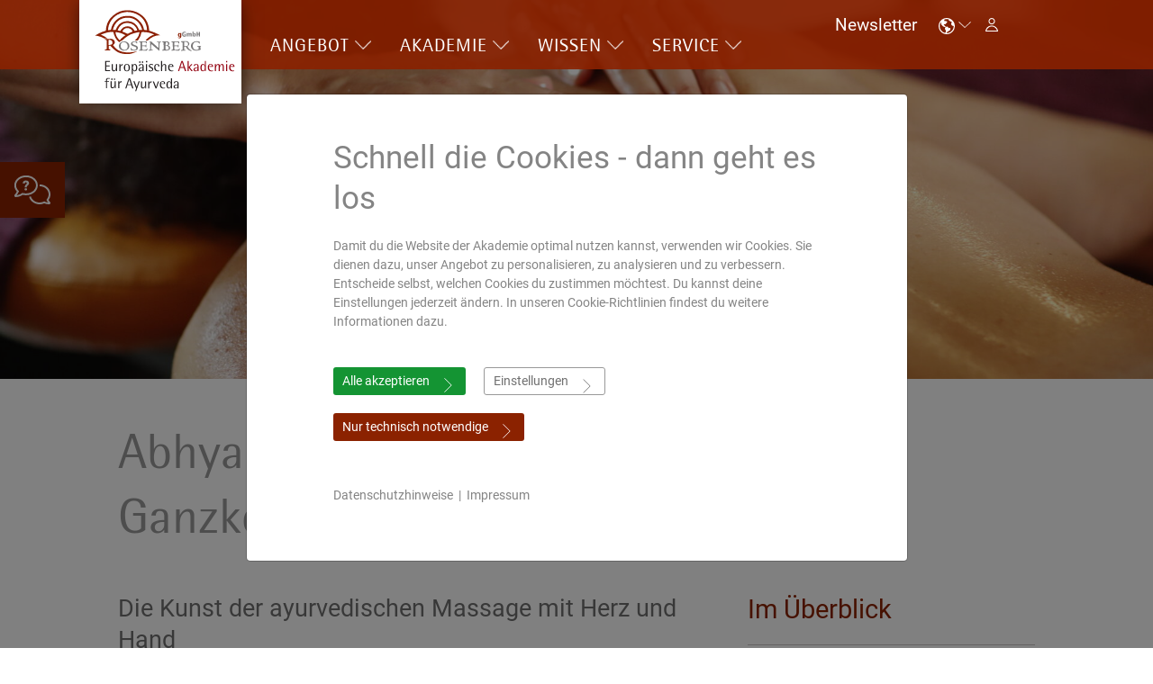

--- FILE ---
content_type: text/html; charset=utf-8
request_url: https://ayurveda-akademie.org/seminar/show/aby/0/Abhyanga-Ganzk%C3%B6rpermassage?block=1036
body_size: 38122
content:
<!DOCTYPE html>
<html lang="de">
<head>

<meta charset="utf-8">
<!-- 
	build by sitepackagebuilder.com

	This website is powered by TYPO3 - inspiring people to share!
	TYPO3 is a free open source Content Management Framework initially created by Kasper Skaarhoj and licensed under GNU/GPL.
	TYPO3 is copyright 1998-2026 of Kasper Skaarhoj. Extensions are copyright of their respective owners.
	Information and contribution at https://typo3.org/
-->


<link rel="icon" href="/typo3conf/ext/pm_sitepackage/Resources/Public/Icons/Rosenberg-Favicon-16x16px.svg" type="image/svg+xml">
<title>Abhyanga – lehrreiches Ayurveda-Seminar</title>
<meta http-equiv="x-ua-compatible" content="IE=edge" />
<meta name="generator" content="TYPO3 CMS" />
<meta name="viewport" content="width=device-width, initial-scale=1" />
<meta name="description" content="Dieses Seminar der Europäischen Akademie für Ayurveda lehrt die ayurvedische Ganzkörperölmassage Abhyanga." />
<meta name="robots" content="index, nofollow" />
<meta property="og:title" content="Abhyanga – lehrreiches Ayurveda-Seminar" />
<meta property="og:description" content="Dieses Seminar der Europäischen Akademie für Ayurveda lehrt die ayurvedische Ganzkörperölmassage Abhyanga." />
<meta name="twitter:card" content="summary" />
<meta name="apple-mobile-web-app-capable" content="no" />

<link rel="stylesheet" href="/typo3temp/assets/compressed/merged-2dc29cd398f26c7668084f79d17c80fe-28812411e8e2d6b970cf802906124487.css?1723567650" media="all">

<link rel="stylesheet" href="/typo3temp/assets/compressed/847da8fca8060ca1a70f976aab1210b9-01e5cd9c35c06a7522828f57139650a8.css?1723567650" media="all">
<link rel="stylesheet" href="/typo3temp/assets/compressed/merged-c5f2fa13313beb857df869268f31819b-635c0108721aa5e1768528d69b25887a.css?1758137390" media="all">



<script src="/typo3temp/assets/compressed/merged-04e15d8ee9ad4e04c6ca887df566c32c-597b9ab43c249672d91dc6873f361e1a.js?1723567650"></script>




            <link rel="apple-touch-icon" sizes="57x57" href="/typo3conf/ext/pm_sitepackage/Resources/Public/Icons/fav/apple-icon-57x57.png">
            <link rel="apple-touch-icon" sizes="60x60" href="/typo3conf/ext/pm_sitepackage/Resources/Public/Icons/fav/apple-icon-60x60.png">
            <link rel="apple-touch-icon" sizes="72x72" href="/typo3conf/ext/pm_sitepackage/Resources/Public/Icons/fav/apple-icon-72x72.png">
            <link rel="apple-touch-icon" sizes="76x76" href="/typo3conf/ext/pm_sitepackage/Resources/Public/Icons/fav/apple-icon-76x76.png">
            <link rel="apple-touch-icon" sizes="114x114" href="/typo3conf/ext/pm_sitepackage/Resources/Public/Icons/fav/apple-icon-114x114.png">
            <link rel="apple-touch-icon" sizes="120x120" href="/typo3conf/ext/pm_sitepackage/Resources/Public/Icons/fav/apple-icon-120x120.png">
            <link rel="apple-touch-icon" sizes="144x144" href="/typo3conf/ext/pm_sitepackage/Resources/Public/Icons/fav/apple-icon-144x144.png">
            <link rel="apple-touch-icon" sizes="152x152" href="/typo3conf/ext/pm_sitepackage/Resources/Public/Icons/fav/apple-icon-152x152.png">
            <link rel="apple-touch-icon" sizes="180x180" href="/typo3conf/ext/pm_sitepackage/Resources/Public/Icons/fav/apple-icon-180x180.png">
            <link rel="icon" type="image/png" sizes="192x192"  href="/typo3conf/ext/pm_sitepackage/Resources/Public/Icons/fav/android-icon-192x192.png">
            <link rel="icon" type="image/png" sizes="32x32" href="/typo3conf/ext/pm_sitepackage/Resources/Public/Icons/fav/favicon-32x32.png">
            <link rel="icon" type="image/png" sizes="96x96" href="/typo3conf/ext/pm_sitepackage/Resources/Public/Icons/fav/favicon-96x96.png">
            <link rel="icon" type="image/png" sizes="16x16" href="/typo3conf/ext/pm_sitepackage/Resources/Public/Icons/fav/favicon-16x16.png">
            <meta name="msapplication-TileColor" content="#ffffff">
            <meta name="msapplication-TileImage" content="/typo3conf/ext/pm_sitepackage/Resources/Public/Icons/fav/ms-icon-144x144.png">
            <meta name="theme-color" content="#ffffff">                <script>
                    if (localStorage.getItem('_ayurveda-cookie-settings_') && document.cookie.indexOf('gtOptOut=true') === -1) {
                      (function(w,d,s,l,i){w[l]=w[l]||[];w[l].push({'gtm.start':
                                      new Date().getTime(),event:'gtm.js'});var f=d.getElementsByTagName(s)[0],
                                      j=d.createElement(s),dl=l!='dataLayer'?'&l='+l:'';j.async=true;j.src=
                                      'https://www.googletagmanager.com/gtm.js?id='+i+dl;f.parentNode.insertBefore(j,f);
                                      })(window,document,'script','dataLayer','GTM-W7RN3BK');
                    }
                </script>                <script async
                   src="//book.timify.com/widget/widget.min.js"
                   id="timify-widget"
                   data-position="left"
                   data-locale="de-de"
                   data-account-id="5c580efde17b680f7d626b9c"
                   data-show-services="5ff4678788032b10c4a40eef,5ff44e685b7261109d9c438e,617b96e44e64cc0e5802b3ee,61814a56ef2db4117c4119f6,648b25f379ef1b3848f41bb4,67a1ff58468ba8fc51e0d7e7,65255128243e48b029c71230"										                    
				   data-locale="de-de"
                   data-overlay-color="#8b2200"
                   data-overlay-opacity="0.8"
                ></script><meta http-equiv="expires" content="0"/>

</head>
<body class="layout-0 p-22 l-0 b-">
<!--TYPO3SEARCH_begin-->
    <div class="overlay-message-container p-22">
        <h2 id="overlay-message-content"></h2>
    </div>
    
    

    




    <div id="mobile-off-camvas-nav__container" class="">

        

            <!-- FIRST LAYER -->
            <div class="menu-item--mobile layer1 push-icon-down has-children"
                 data-menu-index="0">

                <div class="menu-item layer-1-item-mobile has-children"
                     data-menu-index="0">
                    
                    <span class="menu-item__text" data-menu-index="0">Angebot</span></a>
                    
                </div>

                <!-- SECOND LAYER -->
                <div class="sub-menu">
                    <div class="sub-menu__inner">
                        
                            
                                <div class="sub-menu__menu-item--mobile push-icon-right menu-item layer-2-item-mobile ">
                                    <a target=""
                                       class="sub-menu__menu-item__link no-link-styling unstyled" href="/angebot/fuer-einsteiger"> <!---->
                                        <div class=""
                                             data-menu-index="0"
                                             data-submenu-index="00">
                                            <span class="sub-menu__menu-item__text">Für Einsteiger</span>
                                        </div>
                                    </a>



                                <!-- THIRD LAYER -->
                                
                                </div>
                            
                                <div class="sub-menu__menu-item--mobile push-icon-right menu-item layer-2-item-mobile ">
                                    <a target=""
                                       class="sub-menu__menu-item__link no-link-styling unstyled" href="/angebot/fuer-fortgeschrittene"> <!---->
                                        <div class=""
                                             data-menu-index="0"
                                             data-submenu-index="01">
                                            <span class="sub-menu__menu-item__text">Für Fortgeschrittene</span>
                                        </div>
                                    </a>



                                <!-- THIRD LAYER -->
                                
                                </div>
                            
                                <div class="sub-menu__menu-item--mobile push-icon-right menu-item layer-2-item-mobile ">
                                    <a target=""
                                       class="sub-menu__menu-item__link no-link-styling unstyled" href="/angebot/ausbildungen/ayurveda-medizin"> <!---->
                                        <div class=""
                                             data-menu-index="0"
                                             data-submenu-index="02">
                                            <span class="sub-menu__menu-item__text">Für Mediziner | Heilpraktiker</span>
                                        </div>
                                    </a>



                                <!-- THIRD LAYER -->
                                
                                </div>
                            
                                <div class="sub-menu__menu-item--mobile push-icon-right menu-item layer-2-item-mobile ">
                                    <a target=""
                                       class="sub-menu__menu-item__link no-link-styling unstyled" href="/angebot/fuer-online-fans"> <!---->
                                        <div class=""
                                             data-menu-index="0"
                                             data-submenu-index="03">
                                            <span class="sub-menu__menu-item__text">Für Online-Fans</span>
                                        </div>
                                    </a>



                                <!-- THIRD LAYER -->
                                
                                </div>
                            
                                <div class="sub-menu__menu-item--mobile push-icon-right menu-item layer-2-item-mobile ">
                                    <a target=""
                                       class="sub-menu__menu-item__link no-link-styling unstyled" href="/angebot/seminare/specials/sommerakademie-2026"> <!---->
                                        <div class=""
                                             data-menu-index="0"
                                             data-submenu-index="04">
                                            <span class="sub-menu__menu-item__text">**Sommerakademie 2026**</span>
                                        </div>
                                    </a>



                                <!-- THIRD LAYER -->
                                
                                </div>
                            
                                <div class="sub-menu__menu-item--mobile push-icon-right menu-item layer-2-item-mobile has-children">
                                    <a target=""
                                       class="sub-menu__menu-item__link no-link-styling unstyled" > <!---->
                                        <div class=""
                                             data-menu-index="0"
                                             data-submenu-index="05">
                                            <span class="sub-menu__menu-item__text">Ausbildungen</span>
                                        </div>
                                    </a>



                                <!-- THIRD LAYER -->
                                
                                    <div class="subemenu layer3">
                                        <div class="sub-menu__inner">
                                            
                                                <div class="layer-3-item__wrapper-mobile">
                                                    <div class="menu-item layer-3-item-mobile"
                                                         data-submenu-index="05">
                                                        <a href="/angebot/ausbildungen" target=""
                                                           class="sub-menu__menu-item__link unstyled no-link-styling">
                                                            <span class="sub-menu__menu-item__text">Alle Ausbildungen </span>
                                                        </a>
                                                        
                                                    </div>
                                                </div>
                                            
                                                <div class="layer-3-item__wrapper-mobile">
                                                    <div class="menu-item layer-3-item-mobile"
                                                         data-submenu-index="05">
                                                        <a href="/angebot/ausbildungen/ayurveda-medizin" target=""
                                                           class="sub-menu__menu-item__link unstyled no-link-styling">
                                                            <span class="sub-menu__menu-item__text">Ayurveda-Medizin </span>
                                                        </a>
                                                        
                                                    </div>
                                                </div>
                                            
                                                <div class="layer-3-item__wrapper-mobile">
                                                    <div class="menu-item layer-3-item-mobile"
                                                         data-submenu-index="05">
                                                        <a href="/angebot/ausbildungen/ayurveda-ernaehrung" target=""
                                                           class="sub-menu__menu-item__link unstyled no-link-styling">
                                                            <span class="sub-menu__menu-item__text">Ayurveda-Ernährung </span>
                                                        </a>
                                                        
                                                    </div>
                                                </div>
                                            
                                                <div class="layer-3-item__wrapper-mobile">
                                                    <div class="menu-item layer-3-item-mobile"
                                                         data-submenu-index="05">
                                                        <a href="/angebot/ausbildungen/ayurveda-massage-therapie" target=""
                                                           class="sub-menu__menu-item__link unstyled no-link-styling">
                                                            <span class="sub-menu__menu-item__text">Ayurveda-Massage &amp; Therapie </span>
                                                        </a>
                                                        
                                                    </div>
                                                </div>
                                            
                                                <div class="layer-3-item__wrapper-mobile">
                                                    <div class="menu-item layer-3-item-mobile"
                                                         data-submenu-index="05">
                                                        <a href="/angebot/ausbildungen/ayurveda-psychologie" target=""
                                                           class="sub-menu__menu-item__link unstyled no-link-styling">
                                                            <span class="sub-menu__menu-item__text">Ayurveda-Psychologie | Yoga </span>
                                                        </a>
                                                        
                                                    </div>
                                                </div>
                                            
                                                <div class="layer-3-item__wrapper-mobile">
                                                    <div class="menu-item layer-3-item-mobile"
                                                         data-submenu-index="05">
                                                        <a href="/angebot/ausbildung/ayurveda-ernaehrung/ayurveda-gesundheitscoach-ihk" target=""
                                                           class="sub-menu__menu-item__link unstyled no-link-styling">
                                                            <span class="sub-menu__menu-item__text">Ayurveda &amp; Business </span>
                                                        </a>
                                                        
                                                    </div>
                                                </div>
                                            
                                                <div class="layer-3-item__wrapper-mobile">
                                                    <div class="menu-item layer-3-item-mobile"
                                                         data-submenu-index="05">
                                                        <a href="/angebot/ausbildungen/ayurveda-fuer-frauen-kinder" target=""
                                                           class="sub-menu__menu-item__link unstyled no-link-styling">
                                                            <span class="sub-menu__menu-item__text">Ayurveda für Frauen | Kinder </span>
                                                        </a>
                                                        
                                                    </div>
                                                </div>
                                            
                                                <div class="layer-3-item__wrapper-mobile">
                                                    <div class="menu-item layer-3-item-mobile"
                                                         data-submenu-index="05">
                                                        <a href="/angebot/ausbildungen/ayurveda-fuer-tiere" target=""
                                                           class="sub-menu__menu-item__link unstyled no-link-styling">
                                                            <span class="sub-menu__menu-item__text">Ayurveda für Tiere </span>
                                                        </a>
                                                        
                                                    </div>
                                                </div>
                                            
                                                <div class="layer-3-item__wrapper-mobile">
                                                    <div class="menu-item layer-3-item-mobile"
                                                         data-submenu-index="05">
                                                        <a href="/angebot/ausbildungen/vastu-shastra-architektur" target=""
                                                           class="sub-menu__menu-item__link unstyled no-link-styling">
                                                            <span class="sub-menu__menu-item__text">Vastu-Shastra Architektur </span>
                                                        </a>
                                                        
                                                    </div>
                                                </div>
                                            
                                                <div class="layer-3-item__wrapper-mobile">
                                                    <div class="menu-item layer-3-item-mobile"
                                                         data-submenu-index="05">
                                                        <a href="https://ayurveda-akademie.org/en/programs/certified-trainings" target=""
                                                           class="sub-menu__menu-item__link unstyled no-link-styling">
                                                            <span class="sub-menu__menu-item__text">Ausbildungen in Englisch </span>
                                                        </a>
                                                        
                                                            <span class="flag-en"></span>
                                                        
                                                    </div>
                                                </div>
                                            
                                        </div>
                                    </div>
                                
                                </div>
                            
                                <div class="sub-menu__menu-item--mobile push-icon-right menu-item layer-2-item-mobile has-children">
                                    <a target=""
                                       class="sub-menu__menu-item__link no-link-styling unstyled" > <!---->
                                        <div class=""
                                             data-menu-index="0"
                                             data-submenu-index="06">
                                            <span class="sub-menu__menu-item__text">Seminare</span>
                                        </div>
                                    </a>



                                <!-- THIRD LAYER -->
                                
                                    <div class="subemenu layer3">
                                        <div class="sub-menu__inner">
                                            
                                                <div class="layer-3-item__wrapper-mobile">
                                                    <div class="menu-item layer-3-item-mobile"
                                                         data-submenu-index="06">
                                                        <a href="/angebot/seminare" target=""
                                                           class="sub-menu__menu-item__link unstyled no-link-styling">
                                                            <span class="sub-menu__menu-item__text">Alle Seminare </span>
                                                        </a>
                                                        
                                                    </div>
                                                </div>
                                            
                                                <div class="layer-3-item__wrapper-mobile">
                                                    <div class="menu-item layer-3-item-mobile"
                                                         data-submenu-index="06">
                                                        <a href="/angebot/seminare/ayurveda-grundlagen" target=""
                                                           class="sub-menu__menu-item__link unstyled no-link-styling">
                                                            <span class="sub-menu__menu-item__text">Ayurveda zum Einstieg </span>
                                                        </a>
                                                        
                                                    </div>
                                                </div>
                                            
                                                <div class="layer-3-item__wrapper-mobile">
                                                    <div class="menu-item layer-3-item-mobile"
                                                         data-submenu-index="06">
                                                        <a href="/angebot/seminare/massage-und-therapie" target=""
                                                           class="sub-menu__menu-item__link unstyled no-link-styling">
                                                            <span class="sub-menu__menu-item__text">Massage und Therapie </span>
                                                        </a>
                                                        
                                                    </div>
                                                </div>
                                            
                                                <div class="layer-3-item__wrapper-mobile">
                                                    <div class="menu-item layer-3-item-mobile"
                                                         data-submenu-index="06">
                                                        <a href="/angebot/seminare/rund-um-die-ernaehrung" target=""
                                                           class="sub-menu__menu-item__link unstyled no-link-styling">
                                                            <span class="sub-menu__menu-item__text">Rund um die Ernährung </span>
                                                        </a>
                                                        
                                                    </div>
                                                </div>
                                            
                                                <div class="layer-3-item__wrapper-mobile">
                                                    <div class="menu-item layer-3-item-mobile"
                                                         data-submenu-index="06">
                                                        <a href="/angebot/seminare/heilkunde-diagnose" target=""
                                                           class="sub-menu__menu-item__link unstyled no-link-styling">
                                                            <span class="sub-menu__menu-item__text">Heilkunde | Diagnose </span>
                                                        </a>
                                                        
                                                    </div>
                                                </div>
                                            
                                                <div class="layer-3-item__wrapper-mobile">
                                                    <div class="menu-item layer-3-item-mobile"
                                                         data-submenu-index="06">
                                                        <a href="/angebot/seminare/psychologie-yoga" target=""
                                                           class="sub-menu__menu-item__link unstyled no-link-styling">
                                                            <span class="sub-menu__menu-item__text">Psychologie | Yoga </span>
                                                        </a>
                                                        
                                                    </div>
                                                </div>
                                            
                                                <div class="layer-3-item__wrapper-mobile">
                                                    <div class="menu-item layer-3-item-mobile"
                                                         data-submenu-index="06">
                                                        <a href="/angebot/seminare/specials" target=""
                                                           class="sub-menu__menu-item__link unstyled no-link-styling">
                                                            <span class="sub-menu__menu-item__text">Specials </span>
                                                        </a>
                                                        
                                                    </div>
                                                </div>
                                            
                                                <div class="layer-3-item__wrapper-mobile">
                                                    <div class="menu-item layer-3-item-mobile"
                                                         data-submenu-index="06">
                                                        <a href="https://ayurveda-akademie.org/en/programs/courses" target=""
                                                           class="sub-menu__menu-item__link unstyled no-link-styling">
                                                            <span class="sub-menu__menu-item__text main-item">Seminare in Englisch </span>
                                                        </a>
                                                        
                                                            <span class="flag-en"></span>
                                                        
                                                    </div>
                                                </div>
                                            
                                        </div>
                                    </div>
                                
                                </div>
                            
                                <div class="sub-menu__menu-item--mobile push-icon-right menu-item layer-2-item-mobile ">
                                    <a target=""
                                       class="sub-menu__menu-item__link no-link-styling unstyled" href="/angebot/seminare/studienreise"> <!---->
                                        <div class=""
                                             data-menu-index="0"
                                             data-submenu-index="07">
                                            <span class="sub-menu__menu-item__text">Studienreisen</span>
                                        </div>
                                    </a>



                                <!-- THIRD LAYER -->
                                
                                </div>
                            
                                <div class="sub-menu__menu-item--mobile push-icon-right menu-item layer-2-item-mobile ">
                                    <a target=""
                                       class="sub-menu__menu-item__link no-link-styling unstyled" href="/angebot/praktika"> <!---->
                                        <div class=""
                                             data-menu-index="0"
                                             data-submenu-index="08">
                                            <span class="sub-menu__menu-item__text">Praktika</span>
                                        </div>
                                    </a>



                                <!-- THIRD LAYER -->
                                
                                </div>
                            
                                <div class="sub-menu__menu-item--mobile push-icon-right menu-item layer-2-item-mobile ">
                                    <a target=""
                                       class="sub-menu__menu-item__link no-link-styling unstyled" href="/service/info-events"> <!---->
                                        <div class=""
                                             data-menu-index="0"
                                             data-submenu-index="09">
                                            <span class="sub-menu__menu-item__text">Infotage | Veranstaltungen</span>
                                        </div>
                                    </a>



                                <!-- THIRD LAYER -->
                                
                                </div>
                            
                        
                    </div>
                </div>
            </div>
        

            <!-- FIRST LAYER -->
            <div class="menu-item--mobile layer1 push-icon-down has-children"
                 data-menu-index="1">

                <div class="menu-item layer-1-item-mobile has-children"
                     data-menu-index="1">
                    
                    <span class="menu-item__text" data-menu-index="1">Akademie</span></a>
                    
                </div>

                <!-- SECOND LAYER -->
                <div class="sub-menu">
                    <div class="sub-menu__inner">
                        
                            
                                <div class="sub-menu__menu-item--mobile push-icon-right menu-item layer-2-item-mobile ">
                                    <a target=""
                                       class="sub-menu__menu-item__link no-link-styling unstyled" href="/akademie/wer-wir-sind"> <!---->
                                        <div class=""
                                             data-menu-index="1"
                                             data-submenu-index="10">
                                            <span class="sub-menu__menu-item__text">Wer wir sind</span>
                                        </div>
                                    </a>



                                <!-- THIRD LAYER -->
                                
                                </div>
                            
                                <div class="sub-menu__menu-item--mobile push-icon-right menu-item layer-2-item-mobile ">
                                    <a target=""
                                       class="sub-menu__menu-item__link no-link-styling unstyled" href="/akademie/dozenten"> <!---->
                                        <div class=""
                                             data-menu-index="1"
                                             data-submenu-index="11">
                                            <span class="sub-menu__menu-item__text">Dozenten</span>
                                        </div>
                                    </a>



                                <!-- THIRD LAYER -->
                                
                                </div>
                            
                                <div class="sub-menu__menu-item--mobile push-icon-right menu-item layer-2-item-mobile has-children">
                                    <a target=""
                                       class="sub-menu__menu-item__link no-link-styling unstyled" > <!---->
                                        <div class=""
                                             data-menu-index="1"
                                             data-submenu-index="12">
                                            <span class="sub-menu__menu-item__text">Bildungskonzept</span>
                                        </div>
                                    </a>



                                <!-- THIRD LAYER -->
                                
                                    <div class="subemenu layer3">
                                        <div class="sub-menu__inner">
                                            
                                                <div class="layer-3-item__wrapper-mobile">
                                                    <div class="menu-item layer-3-item-mobile"
                                                         data-submenu-index="12">
                                                        <a href="/angebot/bildungskonzept/#anker-flexibel-lernen" target=""
                                                           class="sub-menu__menu-item__link unstyled no-link-styling">
                                                            <span class="sub-menu__menu-item__text">Flexibel lernen </span>
                                                        </a>
                                                        
                                                    </div>
                                                </div>
                                            
                                                <div class="layer-3-item__wrapper-mobile">
                                                    <div class="menu-item layer-3-item-mobile"
                                                         data-submenu-index="12">
                                                        <a href="/angebot/bildungskonzept/#anker-arbeiten-mit-ayurveda" target=""
                                                           class="sub-menu__menu-item__link unstyled no-link-styling">
                                                            <span class="sub-menu__menu-item__text">Arbeiten mit Ayurveda </span>
                                                        </a>
                                                        
                                                    </div>
                                                </div>
                                            
                                                <div class="layer-3-item__wrapper-mobile">
                                                    <div class="menu-item layer-3-item-mobile"
                                                         data-submenu-index="12">
                                                        <a href="/angebot/bildungskonzept/#anker-abschlüsse" target=""
                                                           class="sub-menu__menu-item__link unstyled no-link-styling">
                                                            <span class="sub-menu__menu-item__text">Abschlüsse </span>
                                                        </a>
                                                        
                                                    </div>
                                                </div>
                                            
                                                <div class="layer-3-item__wrapper-mobile">
                                                    <div class="menu-item layer-3-item-mobile"
                                                         data-submenu-index="12">
                                                        <a href="/angebot/bildungskonzept/#anker-praktika" target=""
                                                           class="sub-menu__menu-item__link unstyled no-link-styling">
                                                            <span class="sub-menu__menu-item__text">Praktika </span>
                                                        </a>
                                                        
                                                    </div>
                                                </div>
                                            
                                        </div>
                                    </div>
                                
                                </div>
                            
                                <div class="sub-menu__menu-item--mobile push-icon-right menu-item layer-2-item-mobile ">
                                    <a target=""
                                       class="sub-menu__menu-item__link no-link-styling unstyled" href="/akademie/deutschland-campus-birstein"> <!---->
                                        <div class=""
                                             data-menu-index="1"
                                             data-submenu-index="13">
                                            <span class="sub-menu__menu-item__text">Deutschland | Campus Birstein</span>
                                        </div>
                                    </a>



                                <!-- THIRD LAYER -->
                                
                                </div>
                            
                                <div class="sub-menu__menu-item--mobile push-icon-right menu-item layer-2-item-mobile ">
                                    <a target=""
                                       class="sub-menu__menu-item__link no-link-styling unstyled" href="/akademie/schweiz"> <!---->
                                        <div class=""
                                             data-menu-index="1"
                                             data-submenu-index="14">
                                            <span class="sub-menu__menu-item__text">Schweiz</span>
                                        </div>
                                    </a>



                                <!-- THIRD LAYER -->
                                
                                </div>
                            
                                <div class="sub-menu__menu-item--mobile push-icon-right menu-item layer-2-item-mobile ">
                                    <a target=""
                                       class="sub-menu__menu-item__link no-link-styling unstyled" href="/akademie/oesterreich"> <!---->
                                        <div class=""
                                             data-menu-index="1"
                                             data-submenu-index="15">
                                            <span class="sub-menu__menu-item__text">Österreich</span>
                                        </div>
                                    </a>



                                <!-- THIRD LAYER -->
                                
                                </div>
                            
                                <div class="sub-menu__menu-item--mobile push-icon-right menu-item layer-2-item-mobile ">
                                    <a target=""
                                       class="sub-menu__menu-item__link no-link-styling unstyled" href="/akademie/international-netzwerk"> <!---->
                                        <div class=""
                                             data-menu-index="1"
                                             data-submenu-index="16">
                                            <span class="sub-menu__menu-item__text">Partner | Netzwerk</span>
                                        </div>
                                    </a>



                                <!-- THIRD LAYER -->
                                
                                </div>
                            
                                <div class="sub-menu__menu-item--mobile push-icon-right menu-item layer-2-item-mobile ">
                                    <a target=""
                                       class="sub-menu__menu-item__link no-link-styling unstyled" href="/akademie/ayurveda-forschung"> <!---->
                                        <div class=""
                                             data-menu-index="1"
                                             data-submenu-index="17">
                                            <span class="sub-menu__menu-item__text">Ayurveda-Forschung</span>
                                        </div>
                                    </a>



                                <!-- THIRD LAYER -->
                                
                                </div>
                            
                                <div class="sub-menu__menu-item--mobile push-icon-right menu-item layer-2-item-mobile ">
                                    <a target=""
                                       class="sub-menu__menu-item__link no-link-styling unstyled" href="/akademie/erfolgsgeschichten"> <!---->
                                        <div class=""
                                             data-menu-index="1"
                                             data-submenu-index="18">
                                            <span class="sub-menu__menu-item__text">Erfolgsgeschichten</span>
                                        </div>
                                    </a>



                                <!-- THIRD LAYER -->
                                
                                </div>
                            
                        
                    </div>
                </div>
            </div>
        

            <!-- FIRST LAYER -->
            <div class="menu-item--mobile layer1 push-icon-down has-children"
                 data-menu-index="2">

                <div class="menu-item layer-1-item-mobile has-children"
                     data-menu-index="2">
                    
                    <span class="menu-item__text" data-menu-index="2">Wissen</span></a>
                    
                </div>

                <!-- SECOND LAYER -->
                <div class="sub-menu">
                    <div class="sub-menu__inner">
                        
                            
                                <div class="sub-menu__menu-item--mobile push-icon-right menu-item layer-2-item-mobile has-children">
                                    <a target=""
                                       class="sub-menu__menu-item__link no-link-styling unstyled" > <!---->
                                        <div class=""
                                             data-menu-index="2"
                                             data-submenu-index="20">
                                            <span class="sub-menu__menu-item__text">Ayurveda</span>
                                        </div>
                                    </a>



                                <!-- THIRD LAYER -->
                                
                                    <div class="subemenu layer3">
                                        <div class="sub-menu__inner">
                                            
                                                <div class="layer-3-item__wrapper-mobile">
                                                    <div class="menu-item layer-3-item-mobile"
                                                         data-submenu-index="20">
                                                        <a href="/wissen/ayurveda/was-ist-ayurveda" target=""
                                                           class="sub-menu__menu-item__link unstyled no-link-styling">
                                                            <span class="sub-menu__menu-item__text">Was ist Ayurveda? </span>
                                                        </a>
                                                        
                                                    </div>
                                                </div>
                                            
                                                <div class="layer-3-item__wrapper-mobile">
                                                    <div class="menu-item layer-3-item-mobile"
                                                         data-submenu-index="20">
                                                        <a href="/wissen/ayurveda/dosha-test" target=""
                                                           class="sub-menu__menu-item__link unstyled no-link-styling">
                                                            <span class="sub-menu__menu-item__text">Dosha-Test </span>
                                                        </a>
                                                        
                                                    </div>
                                                </div>
                                            
                                                <div class="layer-3-item__wrapper-mobile">
                                                    <div class="menu-item layer-3-item-mobile"
                                                         data-submenu-index="20">
                                                        <a href="/wissen/ayurveda/ayurveda-ernaehrung" target=""
                                                           class="sub-menu__menu-item__link unstyled no-link-styling">
                                                            <span class="sub-menu__menu-item__text">Ayurveda-Ernährung </span>
                                                        </a>
                                                        
                                                    </div>
                                                </div>
                                            
                                                <div class="layer-3-item__wrapper-mobile">
                                                    <div class="menu-item layer-3-item-mobile"
                                                         data-submenu-index="20">
                                                        <a href="/wissen/ayurveda/ayurveda-medizin" target=""
                                                           class="sub-menu__menu-item__link unstyled no-link-styling">
                                                            <span class="sub-menu__menu-item__text">Ayurveda-Medizin </span>
                                                        </a>
                                                        
                                                    </div>
                                                </div>
                                            
                                                <div class="layer-3-item__wrapper-mobile">
                                                    <div class="menu-item layer-3-item-mobile"
                                                         data-submenu-index="20">
                                                        <a href="/wissen/ayurveda/massage-therapie" target=""
                                                           class="sub-menu__menu-item__link unstyled no-link-styling">
                                                            <span class="sub-menu__menu-item__text">Massage &amp; Therapie </span>
                                                        </a>
                                                        
                                                    </div>
                                                </div>
                                            
                                                <div class="layer-3-item__wrapper-mobile">
                                                    <div class="menu-item layer-3-item-mobile"
                                                         data-submenu-index="20">
                                                        <a href="/wissen/ayurveda/ayurveda-psychologie" target=""
                                                           class="sub-menu__menu-item__link unstyled no-link-styling">
                                                            <span class="sub-menu__menu-item__text">Ayurveda-Psychologie </span>
                                                        </a>
                                                        
                                                    </div>
                                                </div>
                                            
                                                <div class="layer-3-item__wrapper-mobile">
                                                    <div class="menu-item layer-3-item-mobile"
                                                         data-submenu-index="20">
                                                        <a href="/wissen/ayurveda/yoga-meditation" target=""
                                                           class="sub-menu__menu-item__link unstyled no-link-styling">
                                                            <span class="sub-menu__menu-item__text">Yoga &amp; Meditation </span>
                                                        </a>
                                                        
                                                    </div>
                                                </div>
                                            
                                                <div class="layer-3-item__wrapper-mobile">
                                                    <div class="menu-item layer-3-item-mobile"
                                                         data-submenu-index="20">
                                                        <a href="/wissen/ayurveda/ayurveda-fuer-tiere" target=""
                                                           class="sub-menu__menu-item__link unstyled no-link-styling">
                                                            <span class="sub-menu__menu-item__text">Ayurveda für Tiere </span>
                                                        </a>
                                                        
                                                    </div>
                                                </div>
                                            
                                                <div class="layer-3-item__wrapper-mobile">
                                                    <div class="menu-item layer-3-item-mobile"
                                                         data-submenu-index="20">
                                                        <a href="/wissen/ayurveda/ayurveda-rezepte" target=""
                                                           class="sub-menu__menu-item__link unstyled no-link-styling">
                                                            <span class="sub-menu__menu-item__text">Ayurveda-Rezepte </span>
                                                        </a>
                                                        
                                                    </div>
                                                </div>
                                            
                                        </div>
                                    </div>
                                
                                </div>
                            
                                <div class="sub-menu__menu-item--mobile push-icon-right menu-item layer-2-item-mobile ">
                                    <a target=""
                                       class="sub-menu__menu-item__link no-link-styling unstyled" href="/wissen/ayurveda-basiswissen"> <!---->
                                        <div class=""
                                             data-menu-index="2"
                                             data-submenu-index="21">
                                            <span class="sub-menu__menu-item__text">ePaper Basiswissen</span>
                                        </div>
                                    </a>



                                <!-- THIRD LAYER -->
                                
                                </div>
                            
                                <div class="sub-menu__menu-item--mobile push-icon-right menu-item layer-2-item-mobile ">
                                    <a target=""
                                       class="sub-menu__menu-item__link no-link-styling unstyled" href="/wissen/lexikon"> <!---->
                                        <div class=""
                                             data-menu-index="2"
                                             data-submenu-index="22">
                                            <span class="sub-menu__menu-item__text">Lexikon</span>
                                        </div>
                                    </a>



                                <!-- THIRD LAYER -->
                                
                                </div>
                            
                                <div class="sub-menu__menu-item--mobile push-icon-right menu-item layer-2-item-mobile ">
                                    <a target=""
                                       class="sub-menu__menu-item__link no-link-styling unstyled" href="/wissen/literatur"> <!---->
                                        <div class=""
                                             data-menu-index="2"
                                             data-submenu-index="23">
                                            <span class="sub-menu__menu-item__text">Literatur</span>
                                        </div>
                                    </a>



                                <!-- THIRD LAYER -->
                                
                                </div>
                            
                                <div class="sub-menu__menu-item--mobile push-icon-right menu-item layer-2-item-mobile ">
                                    <a target="_blank"
                                       class="sub-menu__menu-item__link no-link-styling unstyled" href="https://blog-ayurveda.de/"> <!---->
                                        <div class=""
                                             data-menu-index="2"
                                             data-submenu-index="24">
                                            <span class="sub-menu__menu-item__text">Blog</span>
                                        </div>
                                    </a>



                                <!-- THIRD LAYER -->
                                
                                </div>
                            
                                <div class="sub-menu__menu-item--mobile push-icon-right menu-item layer-2-item-mobile ">
                                    <a target=""
                                       class="sub-menu__menu-item__link no-link-styling unstyled" href="/wissen/news"> <!---->
                                        <div class=""
                                             data-menu-index="2"
                                             data-submenu-index="25">
                                            <span class="sub-menu__menu-item__text">News</span>
                                        </div>
                                    </a>



                                <!-- THIRD LAYER -->
                                
                                </div>
                            
                        
                    </div>
                </div>
            </div>
        

            <!-- FIRST LAYER -->
            <div class="menu-item--mobile layer1 push-icon-down has-children"
                 data-menu-index="3">

                <div class="menu-item layer-1-item-mobile has-children"
                     data-menu-index="3">
                    
                    <span class="menu-item__text" data-menu-index="3">Service</span></a>
                    
                </div>

                <!-- SECOND LAYER -->
                <div class="sub-menu">
                    <div class="sub-menu__inner">
                        
                            
                                <div class="sub-menu__menu-item--mobile push-icon-right menu-item layer-2-item-mobile ">
                                    <a target=""
                                       class="sub-menu__menu-item__link no-link-styling unstyled" href="/service/info-events"> <!---->
                                        <div class=""
                                             data-menu-index="3"
                                             data-submenu-index="30">
                                            <span class="sub-menu__menu-item__text">Info-Events</span>
                                        </div>
                                    </a>



                                <!-- THIRD LAYER -->
                                
                                </div>
                            
                                <div class="sub-menu__menu-item--mobile push-icon-right menu-item layer-2-item-mobile ">
                                    <a target=""
                                       class="sub-menu__menu-item__link no-link-styling unstyled" href="/service/prospekte-newsletter"> <!---->
                                        <div class=""
                                             data-menu-index="3"
                                             data-submenu-index="31">
                                            <span class="sub-menu__menu-item__text">Newsletter</span>
                                        </div>
                                    </a>



                                <!-- THIRD LAYER -->
                                
                                </div>
                            
                                <div class="sub-menu__menu-item--mobile push-icon-right menu-item layer-2-item-mobile ">
                                    <a target=""
                                       class="sub-menu__menu-item__link no-link-styling unstyled" href="/service/unterkunft-verpflegung"> <!---->
                                        <div class=""
                                             data-menu-index="3"
                                             data-submenu-index="32">
                                            <span class="sub-menu__menu-item__text">Unterkunft &amp; Verpflegung</span>
                                        </div>
                                    </a>



                                <!-- THIRD LAYER -->
                                
                                </div>
                            
                                <div class="sub-menu__menu-item--mobile push-icon-right menu-item layer-2-item-mobile ">
                                    <a target=""
                                       class="sub-menu__menu-item__link no-link-styling unstyled" href="/service/finanzierung"> <!---->
                                        <div class=""
                                             data-menu-index="3"
                                             data-submenu-index="33">
                                            <span class="sub-menu__menu-item__text">Förderung &amp; Finanzierung</span>
                                        </div>
                                    </a>



                                <!-- THIRD LAYER -->
                                
                                </div>
                            
                                <div class="sub-menu__menu-item--mobile push-icon-right menu-item layer-2-item-mobile ">
                                    <a target=""
                                       class="sub-menu__menu-item__link no-link-styling unstyled" href="/service/anreise-kontakt"> <!---->
                                        <div class=""
                                             data-menu-index="3"
                                             data-submenu-index="34">
                                            <span class="sub-menu__menu-item__text">Anreise &amp; Kontakt</span>
                                        </div>
                                    </a>



                                <!-- THIRD LAYER -->
                                
                                </div>
                            
                                <div class="sub-menu__menu-item--mobile push-icon-right menu-item layer-2-item-mobile ">
                                    <a target=""
                                       class="sub-menu__menu-item__link no-link-styling unstyled" href="/service/faq"> <!---->
                                        <div class=""
                                             data-menu-index="3"
                                             data-submenu-index="35">
                                            <span class="sub-menu__menu-item__text">FAQ</span>
                                        </div>
                                    </a>



                                <!-- THIRD LAYER -->
                                
                                </div>
                            
                                <div class="sub-menu__menu-item--mobile push-icon-right menu-item layer-2-item-mobile ">
                                    <a target="_blank"
                                       class="sub-menu__menu-item__link no-link-styling unstyled" href="https://e-academy.ayurveda-akademie.org/"> <!---->
                                        <div class=""
                                             data-menu-index="3"
                                             data-submenu-index="36">
                                            <span class="sub-menu__menu-item__text">Studenten-Login</span>
                                        </div>
                                    </a>



                                <!-- THIRD LAYER -->
                                
                                </div>
                            
                        
                    </div>
                </div>
            </div>
        
    </div>

    <script>

		if (
			document.readyState === "complete" ||
			(document.readyState !== "loading" && !document.documentElement.doScroll)
		) {
			toggleMenu();
		} else {
			document.addEventListener("DOMContentLoaded", toggleMenu);
		}

        function toggleMenu() {
            document.getElementById('mobile-menu-trigger').addEventListener("click", function () {
                document.getElementById('mobile-off-camvas-nav__container').classList.toggle('active');
                document.getElementById('mobile-menu-trigger').classList.toggle('active');
            })
        }

		function resizeLayer2(){
            let layer1activeItem = $('.menu-item--mobile.layer1.active');
		    let height = layer1activeItem.find('.sub-menu__inner').height() + 15;
            layer1activeItem.find('.sub-menu').css('max-height', (height + 15) + 'px');
        }

        // TOGGLE SUBMENUS
        $(document).ready(function () {
			$('#main-navigation-desktop li').on('mouseup', function(event) {
				if (event.button === 2) {
					return;
                }
				let href = $(this).find('> a').attr('href');
				//top.document.location.href = href;
			});

            $('.layer-1-item-mobile').on("click", function (clickEvent) {
                console.log("LAYER 1 CLICK EVENT REGISTERED")
                $('.layer-1-item-mobile').each(function (e) {
                    if (!$(this).is(clickEvent.target) && !$(this).parents('.menu-item--mobile').is(clickEvent.target) && !$(this).children('.menu-item__text').is(clickEvent.target) ) {
                        console.log("NOT-EVENT TARGET ITERATED");
                        $(this).parents('.menu-item--mobile').removeClass('active');
                    }
                })
                let targetMenuItem = $(clickEvent.target).parents('.menu-item--mobile.layer1');
                if( targetMenuItem.hasClass('active') ){
                    console.log('CLOSING MENU LAYER');
                    console.log("LAYER 1 removing active");
                    targetMenuItem.removeClass('active');
                    targetMenuItem.children('.sub-menu').css('max-height', 0);
                }else{
                    console.log("OPENING MENU LAYER");
                    console.log("HEIGHT: " + targetMenuItem.children('.sub-menu__inner').height());
                    console.log("ITEM: " , targetMenuItem.children('.sub-menu'));
                    console.log("LAYER 1 adding active");
                    targetMenuItem.addClass('active');
                    $('.sub-menu').css('max-height', 0);
                    targetMenuItem.children('.sub-menu').css('max-height', (targetMenuItem.find('.sub-menu__inner').height() + 15) + 'px');
                }

                //console.log("HEIGHT " + $(clickEvent.target).children('.sub-menu')[0].height)
            })


            // ITEM TO CHANGE HEIGHT OF: .subemenu.layer3
            // HEIGHT OF THE ITEM SHOULD BE: .sub-menu__inner
            // ITEM TO TRIGGER IT: .menu-item.layer-2-item-mobile.has-children
            let layer2Items = $('.layer-2-item-mobile')
            let resizeLayer2Timeout;
            layer2Items.on("click", function (clickEvent) {
                clearTimeout(resizeLayer2Timeout);
                let targetItem = $(this);

                if(targetItem.attr('class').includes('active')){
                    targetItem.removeClass('active');
                    targetItem.find('.subemenu.layer3').css('max-height', 0).css('padding', 0);
                }else{
                    layer2Items.removeClass('active');
                    layer2Items.find('.subemenu.layer3').css('max-height', 0);
                    targetItem.addClass('active');
                    let height =  targetItem.find('.sub-menu__inner').height() + 8;
                    console.log("Höhe: " + height);
                    targetItem.find('.subemenu.layer3').css('max-height', height + 'px').css('padding-top', '8px');
                }
                resizeLayer2Timeout = setTimeout(resizeLayer2, 300);
            })


        })


    </script>


<div id="search-bar__container">
    <div id="search-bar">
        <input id="search-input" placeholder="...">
        



    









<button type="" onclick="" onsubmit=""   class="button button-submit--small   no-spacing" id="submit-search" >
    <div class="button__inner-container">
        
                <a href="/seminar">
                    
    
            <div class="button__inner">
                <span></span>
            </div>
        

                </a>
            
    </div>
</button>

    </div>
    <div id="search-overlay"></div>
</div>
<script>

    $(document).ready(function () {
        $(".search").on("click", function () {
            //toggleSearchBar();
        })

        function submitGlobalSearch(){
            console.log("SUBMIT!!");
            let string = $('#search-input').val();
            console.log("Search string: " + string);
            window.location.href = ('/search#' + string);
        }
        $('#submit-search').on('click', function () {
            submitGlobalSearch();
        })


        // LANGUAGE SWITCHER
        let linkBase = window.location.hostname;
        let linkPath = window.location.pathname;
        let linkToDe = linkBase + 'de' + linkPath;
        let linkToEn = linkBase + 'en' + linkPath;
        $('lang-switcher-de').attr('href', linkToDe);
        $('lang-switcher-en').attr('href', linkToEn);
    })

    function toggleSearchBar() {
        $('#search-bar__container').toggleClass("active");
        if ($('#search-bar__container').hasClass("active")) {
            $("#search-input").focus();
            setTimeout(function () {
                $(document).on("click", function (e) {
                    if (!$(e.target).is("#search-input") && !$(e.target).is("#submit-search .button__inner")) {
                        toggleSearchBar();
                    }
                })
            }, 100)
        } else {
            $(document).off("click");
            $('#search-input').val("");
        }
    }

</script>
<div id="header" class="">
    <div id="main-navigation-container" class="container-xl">
        
        <div class="row" id="main-navigation-desktop">

            <div class="col-2 header__logo-container">
                
                        <a href="/">
                            <div class="header__logo">
                                <div class="logo-inner">
                                    <img src="/typo3conf/ext/pm_sitepackage/Resources/Public/Images/Ci/logo-main.svg" width="689" height="379" alt="" />
                                    <img class="logo-schrift" src="/typo3conf/ext/pm_sitepackage/Resources/Public/Images/Ci/logo-schrift.svg" width="689" height="379" alt="" />
                                </div>
                            </div>
                        </a>
                    
            </div>

            <div class="col-10 header__info-container">
                <div class="header__info">
                    <div class="header__info-icons">
                        <span class="newsletter">
                            <a href="#" class="js-open-newsletter">Newsletter</a>
                        </span>
                        <div class="lang-menu-wrapper">
                            <div class="lang-menu">
                                <span class="icon"></span>
                                <span class="choices">
                                    
                                        
                                        
                                            
                                                    <a href="/seminar" hreflang="de" title="Deutsch" class="de active">
                                                        de
                                                    </a>
                                                
                                        
                                     
                                        
                                        
                                            
                                                    <a href="/en/programs/courses/seminar" hreflang="en" title="Englisch" class="en ">
                                                        en
                                                    </a>
                                                
                                        
                                     
                                        
                                        
                                     
                                        
                                        
                                     
                                        
                                        
                                     
                                </span>
                            </div>
                        </div>
                        <a href="https://e-academy.ayurveda-akademie.org/start" target="_blank"><i class="icon icon--avatar"></i></a>
                        <a class="cart-icon cart-link"><i class="icon search icon--cart"></i></a>
                    </div>
                </div>
            </div>

            <div class="col-12 header__nav-container">
                
    <div class="menu__container" id="menu__container">
        <div class="container-xl">
            <div class="main-menu__wrapper">
                <div id="main-menu">
                    
                        <div class="menu-item main-menu-item layer-1-item has-children"
                             data-menu-index="0">
                            <span class="menu-item__text" data-menu-index="0">Angebot</span>
                            
    <ul class="submenu">
        
            <li class="main-menu-item ">
                
                        <a href="/angebot/fuer-einsteiger" title="Für Einsteiger">
                            Für Einsteiger
                        </a>
                    
                
                
            </li>
        
            <li class="main-menu-item ">
                
                        <a href="/angebot/fuer-fortgeschrittene" title="Für Fortgeschrittene">
                            Für Fortgeschrittene
                        </a>
                    
                
                
            </li>
        
            <li class="main-menu-item ">
                
                        <a href="/angebot/ausbildungen/ayurveda-medizin" title="Für Mediziner | Heilpraktiker">
                            Für Mediziner | Heilpraktiker
                        </a>
                    
                
                
            </li>
        
            <li class="main-menu-item ">
                
                        <a href="/angebot/fuer-online-fans" title="Für Online-Fans">
                            Für Online-Fans
                        </a>
                    
                
                
            </li>
        
            <li class="main-menu-item ">
                
                        <a href="/angebot/seminare/specials/sommerakademie-2026" title="**Sommerakademie 2026**">
                            **Sommerakademie 2026**
                        </a>
                    
                
                
            </li>
        
            <li class="main-menu-item has-children">
                
                        <a href="/angebot/ausbildungen" title="Ausbildungen">
                            Ausbildungen
                        </a>
                    
                
                
                    <i></i>
                    
    <ul class="submenu">
        
            <li class="main-menu-item ">
                
                        <a href="/angebot/ausbildungen" title="Alle Ausbildungen">
                            Alle Ausbildungen
                        </a>
                    
                
                
            </li>
        
            <li class="main-menu-item has-children">
                
                        <a href="/angebot/ausbildungen/ayurveda-medizin" title="Ayurveda-Medizin">
                            Ayurveda-Medizin
                        </a>
                    
                
                
                    <i></i>
                    
    <ul class="submenu">
        
            <li class="main-menu-item ">
                
                        <a href="/angebot/ausbildung/ayurveda-medizin/grundstudium" title="Grundstudium">
                            Grundstudium
                        </a>
                    
                
                
            </li>
        
            <li class="main-menu-item ">
                
                        <a href="/angebot/ausbildung/ayurveda-medizin/hauptstudium" title="Hauptstudium">
                            Hauptstudium
                        </a>
                    
                
                
            </li>
        
            <li class="main-menu-item ">
                
                        <a href="/angebot/ausbildung/ayurveda-medizin/gesamtstudium" title="Gesamtstudium">
                            Gesamtstudium
                        </a>
                    
                
                
            </li>
        
            <li class="main-menu-item ">
                
                        <a href="/angebot/ausbildungen/ayurveda-medizin/advanced-studium" title="Advanced Studium - Master of Science">
                            Advanced Studium - Master of Science
                        </a>
                    
                
                
            </li>
        
            <li class="main-menu-item ">
                
                        <a href="https://www.heilpraktikerschule.ch/angebot/ausbildungen/ayurveda/ayurveda-medizin/" title="Eidg. Dipl. Naturheilpraktiker (CH)" target="_blank" rel="noreferrer">
                            Eidg. Dipl. Naturheilpraktiker (CH)
                        </a>
                    
                
                
            </li>
        
    </ul>


                
            </li>
        
            <li class="main-menu-item has-children">
                
                        <a href="/angebot/ausbildungen/ayurveda-ernaehrung" title="Ayurveda-Ernährung">
                            Ayurveda-Ernährung
                        </a>
                    
                
                
                    <i></i>
                    
    <ul class="submenu">
        
            <li class="main-menu-item ">
                
                        <a href="/angebot/ausbildungen/ayurveda-ernaehrung/ayurveda-health-coach" title="Ayurveda Health Coach">
                            Ayurveda Health Coach
                        </a>
                    
                
                
            </li>
        
            <li class="main-menu-item ">
                
                        <a href="/angebot/ausbildung/ayurveda-ernaehrung/ayurveda-koch" title="Ayurveda-Koch">
                            Ayurveda-Koch
                        </a>
                    
                
                
            </li>
        
            <li class="main-menu-item ">
                
                        <a href="/angebot/ausbildung/ayurveda-ernaehrung/ayurveda-ernaehrungsberater" title="Ayurveda-Ernährungsberater">
                            Ayurveda-Ernährungsberater
                        </a>
                    
                
                
            </li>
        
            <li class="main-menu-item ">
                
                        <a href="/angebot/ausbildung/ayurveda-ernaehrung/ayurveda-gesundheitscoach-ihk" title="Ayurveda-Gesundheitscoach (IHK)">
                            Ayurveda-Gesundheitscoach (IHK)
                        </a>
                    
                
                
            </li>
        
            <li class="main-menu-item ">
                
                        <a href="/angebot/ausbildung/ayurveda-ernaehrung/ayurveda-ernaehrungstherapeut" title="Ayurveda-Ernährungstherapeut">
                            Ayurveda-Ernährungstherapeut
                        </a>
                    
                
                
            </li>
        
    </ul>


                
            </li>
        
            <li class="main-menu-item has-children">
                
                        <a href="/angebot/ausbildungen/ayurveda-massage-therapie" title="Ayurveda-Massage &amp; Therapie">
                            Ayurveda-Massage &amp; Therapie
                        </a>
                    
                
                
                    <i></i>
                    
    <ul class="submenu">
        
            <li class="main-menu-item ">
                
                        <a href="/angebot/ausbildung/ayurveda-massage-und-therapie/ayurveda-wellness-praktiker" title="Ayurveda-Wellness-Praktiker">
                            Ayurveda-Wellness-Praktiker
                        </a>
                    
                
                
            </li>
        
            <li class="main-menu-item ">
                
                        <a href="/angebot/ausbildungen/ayurveda-ernaehrung/ayurveda-health-coach" title="Ayurveda Health Coach">
                            Ayurveda Health Coach
                        </a>
                    
                
                
            </li>
        
            <li class="main-menu-item ">
                
                        <a href="/angebot/ausbildung/ayurveda-massage-und-therapie/ayurveda-massage-praktiker" title="Ayurveda-Massage-Praktiker">
                            Ayurveda-Massage-Praktiker
                        </a>
                    
                
                
            </li>
        
            <li class="main-menu-item ">
                
                        <a href="/angebot/ausbildung/ayurveda-massage-und-therapie/ayurveda-therapeut" title="Ayurveda-Therapeut">
                            Ayurveda-Therapeut
                        </a>
                    
                
                
            </li>
        
            <li class="main-menu-item ">
                
                        <a href="/angebot/ausbildung/ayurveda-ernaehrung/ayurveda-gesundheitscoach-ihk" title="Ayurveda-Gesundheitscoach (IHK)">
                            Ayurveda-Gesundheitscoach (IHK)
                        </a>
                    
                
                
            </li>
        
            <li class="main-menu-item ">
                
                        <a href="/angebot/ausbildung/massage-und-therapie/ayurveda-wohlfuehlpraktikerin-at" title="Ayurveda-Wohlfühlpraktiker*in (AT)">
                            Ayurveda-Wohlfühlpraktiker*in (AT)
                        </a>
                    
                
                
            </li>
        
            <li class="main-menu-item ">
                
                        <a href="https://www.heilpraktikerschule.ch/angebot/ausbildungen/ayurveda/ayurveda-therapie-kt/" title="Ayurveda Komplementärtherapeut (CH)" target="_blank" rel="noreferrer">
                            Ayurveda Komplementärtherapeut (CH)
                        </a>
                    
                
                
            </li>
        
    </ul>


                
            </li>
        
            <li class="main-menu-item has-children">
                
                        <a href="/angebot/ausbildungen/ayurveda-psychologie" title="Ayurveda-Psychologie | Yoga">
                            Ayurveda-Psychologie | Yoga
                        </a>
                    
                
                
                    <i></i>
                    
    <ul class="submenu">
        
            <li class="main-menu-item ">
                
                        <a href="/angebot/ausbildung/ayurveda-psychologie/ayurveda-mental-coach" title="Ayurveda Mental Coach">
                            Ayurveda Mental Coach
                        </a>
                    
                
                
            </li>
        
            <li class="main-menu-item ">
                
                        <a href="/angebot/ausbildung/ayurveda-psychologie/psychologischer-ayurveda-berater" title="Psychologischer Ayurveda-Berater">
                            Psychologischer Ayurveda-Berater
                        </a>
                    
                
                
            </li>
        
            <li class="main-menu-item ">
                
                        <a href="/angebot/ausbildungen/ayurveda-psychologie/yoga-ayurveda-therapeut" title="Yoga-Ayurveda-Therapeut">
                            Yoga-Ayurveda-Therapeut
                        </a>
                    
                
                
            </li>
        
    </ul>


                
            </li>
        
            <li class="main-menu-item has-children">
                
                        <a href="/angebot/ausbildung/ayurveda-ernaehrung/ayurveda-gesundheitscoach-ihk" title="Ayurveda &amp; Business">
                            Ayurveda &amp; Business
                        </a>
                    
                
                
                    <i></i>
                    
    <ul class="submenu">
        
            <li class="main-menu-item ">
                
                        <a href="/angebot/ausbildung/ayurveda-ernaehrung/ayurveda-gesundheitscoach-ihk" title="Begleitet in die Selbständigkeit">
                            Begleitet in die Selbständigkeit
                        </a>
                    
                
                
            </li>
        
    </ul>


                
            </li>
        
            <li class="main-menu-item has-children">
                
                        <a href="/angebot/ausbildungen/ayurveda-fuer-frauen-kinder" title="Ayurveda für Frauen | Kinder">
                            Ayurveda für Frauen | Kinder
                        </a>
                    
                
                
                    <i></i>
                    
    <ul class="submenu">
        
            <li class="main-menu-item ">
                
                        <a href="/angebot/ausbildung/frauen-kinder/ayurveda-kinder-gesundheitscoach" title="Ayurveda Kinder-Gesundheitscoach">
                            Ayurveda Kinder-Gesundheitscoach
                        </a>
                    
                
                
            </li>
        
            <li class="main-menu-item ">
                
                        <a href="/angebot/ausbildung/frauen-kinder/ayurveda-frauen-gesundheitscoach" title="Ayurveda Frauen-Gesundheitscoach">
                            Ayurveda Frauen-Gesundheitscoach
                        </a>
                    
                
                
            </li>
        
    </ul>


                
            </li>
        
            <li class="main-menu-item has-children">
                
                        <a href="/angebot/ausbildungen/ayurveda-fuer-tiere" title="Ayurveda für Tiere">
                            Ayurveda für Tiere
                        </a>
                    
                
                
                    <i></i>
                    
    <ul class="submenu">
        
            <li class="main-menu-item ">
                
                        <a href="/angebot/ausbildung/ayurveda-fuer-tiere/ayurveda-tier-gesundheitscoach" title="Ayurveda Tier-Gesundheitscoach">
                            Ayurveda Tier-Gesundheitscoach
                        </a>
                    
                
                
            </li>
        
            <li class="main-menu-item ">
                
                        <a href="/angebot/ausbildung/ayurveda-fuer-tiere/ayurveda-tier-therapeut" title="Ayurveda Tier-Therapeut">
                            Ayurveda Tier-Therapeut
                        </a>
                    
                
                
            </li>
        
    </ul>


                
            </li>
        
            <li class="main-menu-item has-children">
                
                        <a href="/angebot/ausbildungen/vastu-shastra-architektur" title="Vastu-Shastra Architektur">
                            Vastu-Shastra Architektur
                        </a>
                    
                
                
                    <i></i>
                    
    <ul class="submenu">
        
            <li class="main-menu-item ">
                
                        <a href="/angebot/ausbildung/vastu-shastra-architektur/vastu-shastra-berater" title="Vastu-Shastra-Berater">
                            Vastu-Shastra-Berater
                        </a>
                    
                
                
            </li>
        
    </ul>


                
            </li>
        
            <li class="main-menu-item ">
                
                        <a href="https://ayurveda-akademie.org/en/programs/certified-trainings" title="Ausbildungen in Englisch">
                            Ausbildungen in Englisch
                        </a>
                    
                
                    <span class="flag-en"></span>
                
                
            </li>
        
    </ul>


                
            </li>
        
            <li class="main-menu-item has-children">
                
                        <a href="/angebot/seminare" title="Seminare">
                            Seminare
                        </a>
                    
                
                
                    <i></i>
                    
    <ul class="submenu">
        
            <li class="main-menu-item ">
                
                        <a href="/angebot/seminare" title="Alle Seminare">
                            Alle Seminare
                        </a>
                    
                
                
            </li>
        
            <li class="main-menu-item has-children">
                
                        <a href="/angebot/seminare/ayurveda-grundlagen" title="Ayurveda zum Einstieg">
                            Ayurveda zum Einstieg
                        </a>
                    
                
                
                    <i></i>
                    
    <ul class="submenu">
        
            <li class="main-menu-item ">
                
                        <a href="/angebot/seminare/ayurveda-grundlagen" title="Ayurveda-Grundlagen">
                            Ayurveda-Grundlagen
                        </a>
                    
                
                
            </li>
        
    </ul>


                
            </li>
        
            <li class="main-menu-item has-children">
                
                        <a href="/angebot/seminare/massage-und-therapie" title="Massage und Therapie">
                            Massage und Therapie
                        </a>
                    
                
                
                    <i></i>
                    
    <ul class="submenu">
        
            <li class="main-menu-item ">
                
                        <a href="/angebot/seminare/massage-wellness" title="Massage | Wellness">
                            Massage | Wellness
                        </a>
                    
                
                
            </li>
        
            <li class="main-menu-item ">
                
                        <a href="/angebot/seminare/therapie-marma" title="Therapie | Marma">
                            Therapie | Marma
                        </a>
                    
                
                
            </li>
        
            <li class="main-menu-item ">
                
                        <a href="/angebot/seminare/studienreise" title="Studienreise">
                            Studienreise
                        </a>
                    
                
                
            </li>
        
    </ul>


                
            </li>
        
            <li class="main-menu-item has-children">
                
                        <a href="/angebot/seminare/rund-um-die-ernaehrung" title="Rund um die Ernährung">
                            Rund um die Ernährung
                        </a>
                    
                
                
                    <i></i>
                    
    <ul class="submenu">
        
            <li class="main-menu-item ">
                
                        <a href="/angebot/seminare/ernaehrung-diaetetik" title="Ernährung | Diätetik">
                            Ernährung | Diätetik
                        </a>
                    
                
                
            </li>
        
            <li class="main-menu-item ">
                
                        <a href="/angebot/seminare/pflanzenheilkunde" title="Pflanzenheilkunde">
                            Pflanzenheilkunde
                        </a>
                    
                
                
            </li>
        
            <li class="main-menu-item ">
                
                        <a href="/angebot/seminare/studienreise" title="Studienreisen">
                            Studienreisen
                        </a>
                    
                
                
            </li>
        
            <li class="main-menu-item ">
                
                        <a href="/angebot/seminare/kochkurse" title="Kochkurse">
                            Kochkurse
                        </a>
                    
                
                
            </li>
        
    </ul>


                
            </li>
        
            <li class="main-menu-item has-children">
                
                        <a href="/angebot/seminare/heilkunde-diagnose" title="Heilkunde | Diagnose">
                            Heilkunde | Diagnose
                        </a>
                    
                
                
                    <i></i>
                    
    <ul class="submenu">
        
            <li class="main-menu-item ">
                
                        <a href="/angebot/seminare/heilkunde-diagnose-alt/ayurveda-heilkunde" title="Ayurveda-Heilkunde">
                            Ayurveda-Heilkunde
                        </a>
                    
                
                
            </li>
        
            <li class="main-menu-item ">
                
                        <a href="/angebot/seminare/heilkunde-diagnose-alt/fuer-aerzte" title="Für Ärzte">
                            Für Ärzte
                        </a>
                    
                
                
            </li>
        
            <li class="main-menu-item ">
                
                        <a href="/angebot/seminare/heilkunde-diagnose-alt/diagnose" title="Diagnose">
                            Diagnose
                        </a>
                    
                
                
            </li>
        
    </ul>


                
            </li>
        
            <li class="main-menu-item has-children">
                
                        <a href="/angebot/seminare/psychologie-yoga" title="Psychologie | Yoga">
                            Psychologie | Yoga
                        </a>
                    
                
                
                    <i></i>
                    
    <ul class="submenu">
        
            <li class="main-menu-item ">
                
                        <a href="/angebot/seminare/psychologie" title="Psychologie">
                            Psychologie
                        </a>
                    
                
                
            </li>
        
            <li class="main-menu-item ">
                
                        <a href="/angebot/seminare/yoga-meditation" title="Yoga | Meditation">
                            Yoga | Meditation
                        </a>
                    
                
                
            </li>
        
    </ul>


                
            </li>
        
            <li class="main-menu-item has-children">
                
                        <a href="/angebot/seminare/specials" title="Specials">
                            Specials
                        </a>
                    
                
                
                    <i></i>
                    
    <ul class="submenu">
        
            <li class="main-menu-item ">
                
                        <a href="/angebot/seminare/specials-alt/ayurveda-business" title="Ayurveda &amp; Business">
                            Ayurveda &amp; Business
                        </a>
                    
                
                
            </li>
        
            <li class="main-menu-item ">
                
                        <a href="/angebot/seminare/ayurveda-fuer-tiere" title="Ayurveda für Tiere">
                            Ayurveda für Tiere
                        </a>
                    
                
                
            </li>
        
            <li class="main-menu-item ">
                
                        <a href="/angebot/seminare/frauen-kinder" title="Frauen | Kinder">
                            Frauen | Kinder
                        </a>
                    
                
                
            </li>
        
            <li class="main-menu-item ">
                
                        <a href="/angebot/seminare/vastu-baukunst" title="Vastu-Baukunst">
                            Vastu-Baukunst
                        </a>
                    
                
                
            </li>
        
            <li class="main-menu-item ">
                
                        <a href="/angebot/seminare/studienreise" title="Studienreise">
                            Studienreise
                        </a>
                    
                
                
            </li>
        
            <li class="main-menu-item ">
                
                        <a href="/angebot/seminare/specials/sommerakademie-2026" title="Sommerakademie 2026">
                            Sommerakademie 2026
                        </a>
                    
                
                
            </li>
        
    </ul>


                
            </li>
        
            <li class="main-menu-item ">
                
                        <a href="https://ayurveda-akademie.org/en/programs/courses" title="Seminare in Englisch">
                            Seminare in Englisch
                        </a>
                    
                
                    <span class="flag-en"></span>
                
                
            </li>
        
    </ul>


                
            </li>
        
            <li class="main-menu-item ">
                
                        <a href="/angebot/seminare/studienreise" title="Studienreisen">
                            Studienreisen
                        </a>
                    
                
                
            </li>
        
            <li class="main-menu-item ">
                
                        <a href="/angebot/praktika" title="Praktika">
                            Praktika
                        </a>
                    
                
                
            </li>
        
            <li class="main-menu-item ">
                
                        <a href="/service/info-events" title="Infotage | Veranstaltungen">
                            Infotage | Veranstaltungen
                        </a>
                    
                
                
            </li>
        
    </ul>


                        </div>
                    
                        <div class="menu-item main-menu-item layer-1-item has-children"
                             data-menu-index="1">
                            <span class="menu-item__text" data-menu-index="1">Akademie</span>
                            
    <ul class="submenu">
        
            <li class="main-menu-item ">
                
                        <a href="/akademie/wer-wir-sind" title="Wer wir sind">
                            Wer wir sind
                        </a>
                    
                
                
            </li>
        
            <li class="main-menu-item ">
                
                        <a href="/akademie/dozenten" title="Dozenten">
                            Dozenten
                        </a>
                    
                
                
            </li>
        
            <li class="main-menu-item has-children">
                
                        <a href="/akademie/bildungskonzept" title="Bildungskonzept">
                            Bildungskonzept
                        </a>
                    
                
                
                    <i></i>
                    
    <ul class="submenu">
        
            <li class="main-menu-item ">
                
                        <a href="/angebot/bildungskonzept/#anker-flexibel-lernen" title="Flexibel lernen">
                            Flexibel lernen
                        </a>
                    
                
                
            </li>
        
            <li class="main-menu-item ">
                
                        <a href="/angebot/bildungskonzept/#anker-arbeiten-mit-ayurveda" title="Arbeiten mit Ayurveda">
                            Arbeiten mit Ayurveda
                        </a>
                    
                
                
            </li>
        
            <li class="main-menu-item ">
                
                        <a href="/angebot/bildungskonzept/#anker-abschlüsse" title="Abschlüsse">
                            Abschlüsse
                        </a>
                    
                
                
            </li>
        
            <li class="main-menu-item ">
                
                        <a href="/angebot/bildungskonzept/#anker-praktika" title="Praktika">
                            Praktika
                        </a>
                    
                
                
            </li>
        
    </ul>


                
            </li>
        
            <li class="main-menu-item ">
                
                        <a href="/akademie/deutschland-campus-birstein" title="Deutschland | Campus Birstein">
                            Deutschland | Campus Birstein
                        </a>
                    
                
                
            </li>
        
            <li class="main-menu-item ">
                
                        <a href="/akademie/schweiz" title="Schweiz">
                            Schweiz
                        </a>
                    
                
                
            </li>
        
            <li class="main-menu-item ">
                
                        <a href="/akademie/oesterreich" title="Österreich">
                            Österreich
                        </a>
                    
                
                
            </li>
        
            <li class="main-menu-item ">
                
                        <a href="/akademie/international-netzwerk" title="Partner | Netzwerk">
                            Partner | Netzwerk
                        </a>
                    
                
                
            </li>
        
            <li class="main-menu-item ">
                
                        <a href="/akademie/ayurveda-forschung" title="Ayurveda-Forschung">
                            Ayurveda-Forschung
                        </a>
                    
                
                
            </li>
        
            <li class="main-menu-item ">
                
                        <a href="/akademie/erfolgsgeschichten" title="Erfolgsgeschichten">
                            Erfolgsgeschichten
                        </a>
                    
                
                
            </li>
        
    </ul>


                        </div>
                    
                        <div class="menu-item main-menu-item layer-1-item has-children"
                             data-menu-index="2">
                            <span class="menu-item__text" data-menu-index="2">Wissen</span>
                            
    <ul class="submenu">
        
            <li class="main-menu-item has-children">
                
                        <a href="/wissen/ayurveda/was-ist-ayurveda" title="Ayurveda">
                            Ayurveda
                        </a>
                    
                
                
                    <i></i>
                    
    <ul class="submenu">
        
            <li class="main-menu-item ">
                
                        <a href="/wissen/ayurveda/was-ist-ayurveda" title="Was ist Ayurveda?">
                            Was ist Ayurveda?
                        </a>
                    
                
                
            </li>
        
            <li class="main-menu-item ">
                
                        <a href="/wissen/ayurveda/dosha-test" title="Dosha-Test">
                            Dosha-Test
                        </a>
                    
                
                
            </li>
        
            <li class="main-menu-item has-children">
                
                        <a href="/wissen/ayurveda/ayurveda-ernaehrung" title="Ayurveda-Ernährung">
                            Ayurveda-Ernährung
                        </a>
                    
                
                
                    <i></i>
                    
    <ul class="submenu">
        
            <li class="main-menu-item ">
                
                        <a href="/wissen/ayurveda/ayurveda-ernaehrung/ernaehrung-fuer-vata-typen" title="Ernährung für Vata-Typen">
                            Ernährung für Vata-Typen
                        </a>
                    
                
                
            </li>
        
            <li class="main-menu-item ">
                
                        <a href="/wissen/ayurveda/ayurveda-ernaehrung/ernaehrung-fuer-pitta-typen" title="Ernährung für Pitta-Typen">
                            Ernährung für Pitta-Typen
                        </a>
                    
                
                
            </li>
        
            <li class="main-menu-item ">
                
                        <a href="/wissen/ayurveda/ayurveda-ernaehrung/ernaehrung-fuer-kapha-typen" title="Ernährung für Kapha-Typen">
                            Ernährung für Kapha-Typen
                        </a>
                    
                
                
            </li>
        
    </ul>


                
            </li>
        
            <li class="main-menu-item ">
                
                        <a href="/wissen/ayurveda/ayurveda-medizin" title="Ayurveda-Medizin">
                            Ayurveda-Medizin
                        </a>
                    
                
                
            </li>
        
            <li class="main-menu-item ">
                
                        <a href="/wissen/ayurveda/massage-therapie" title="Massage &amp; Therapie">
                            Massage &amp; Therapie
                        </a>
                    
                
                
            </li>
        
            <li class="main-menu-item ">
                
                        <a href="/wissen/ayurveda/ayurveda-psychologie" title="Ayurveda-Psychologie">
                            Ayurveda-Psychologie
                        </a>
                    
                
                
            </li>
        
            <li class="main-menu-item ">
                
                        <a href="/wissen/ayurveda/yoga-meditation" title="Yoga &amp; Meditation">
                            Yoga &amp; Meditation
                        </a>
                    
                
                
            </li>
        
            <li class="main-menu-item ">
                
                        <a href="/wissen/ayurveda/ayurveda-fuer-tiere" title="Ayurveda für Tiere">
                            Ayurveda für Tiere
                        </a>
                    
                
                
            </li>
        
            <li class="main-menu-item ">
                
                        <a href="/wissen/ayurveda/ayurveda-rezepte" title="Ayurveda-Rezepte">
                            Ayurveda-Rezepte
                        </a>
                    
                
                
            </li>
        
    </ul>


                
            </li>
        
            <li class="main-menu-item ">
                
                        <a href="/wissen/ayurveda-basiswissen" title="ePaper Basiswissen">
                            ePaper Basiswissen
                        </a>
                    
                
                
            </li>
        
            <li class="main-menu-item ">
                
                        <a href="/wissen/lexikon" title="Lexikon">
                            Lexikon
                        </a>
                    
                
                
            </li>
        
            <li class="main-menu-item ">
                
                        <a href="/wissen/literatur" title="Literatur">
                            Literatur
                        </a>
                    
                
                
            </li>
        
            <li class="main-menu-item ">
                
                        <a href="https://blog-ayurveda.de/" title="Blog" target="_blank" rel="noreferrer">
                            Blog
                        </a>
                    
                
                
            </li>
        
            <li class="main-menu-item ">
                
                        <a href="/wissen/news" title="News">
                            News
                        </a>
                    
                
                
            </li>
        
    </ul>


                        </div>
                    
                        <div class="menu-item main-menu-item layer-1-item has-children"
                             data-menu-index="3">
                            <span class="menu-item__text" data-menu-index="3">Service</span>
                            
    <ul class="submenu">
        
            <li class="main-menu-item ">
                
                        <a href="/service/info-events" title="Info-Events">
                            Info-Events
                        </a>
                    
                
                
            </li>
        
            <li class="main-menu-item ">
                
                        <a href="/service/prospekte-newsletter" title="Newsletter">
                            Newsletter
                        </a>
                    
                
                
            </li>
        
            <li class="main-menu-item ">
                
                        <a href="/service/unterkunft-verpflegung" title="Unterkunft &amp; Verpflegung">
                            Unterkunft &amp; Verpflegung
                        </a>
                    
                
                
            </li>
        
            <li class="main-menu-item ">
                
                        <a href="/service/finanzierung" title="Förderung &amp; Finanzierung">
                            Förderung &amp; Finanzierung
                        </a>
                    
                
                
            </li>
        
            <li class="main-menu-item ">
                
                        <a href="/service/anreise-kontakt" title="Anreise &amp; Kontakt">
                            Anreise &amp; Kontakt
                        </a>
                    
                
                
            </li>
        
            <li class="main-menu-item ">
                
                        <a href="/service/faq" title="FAQ">
                            FAQ
                        </a>
                    
                
                
            </li>
        
            <li class="main-menu-item ">
                
                        <a href="https://e-academy.ayurveda-akademie.org/" title="Studenten-Login" target="_blank" rel="noreferrer">
                            Studenten-Login
                        </a>
                    
                
                
            </li>
        
    </ul>


                        </div>
                    
                </div>
            </div>
        </div>

        <div class="container-xl mega-menu__container">
            <div class="mega-menu__wrapper" id="mega-menu__wrapper">
                <div class="mega-menu row" id="mega-menu">
                    <div class="mega-menu__col mega-menu__layer2 col-4" id="layer2menu">
                    </div>
                    <div class="mega-menu__col mega-menu__layer3 col-8" id="layer3menu_1"></div>
                    <!--div class="mega-menu__col mega-menu__layer3 col-3"></div>
                    <div class="mega-menu__col mega-menu__layer3 col-3"></div-->
                </div>
            </div>
        </div>
    </div>


            </div>
        </div>

        
        <div class="row" id="main-navigation-mobile">
            <div class="col col-auto logo">
                <a class="pm-full-width pm-full-height" href="/"><img class="mobile-logo" src="/typo3conf/ext/pm_sitepackage/Resources/Public/Images/Ci/logo-mobile.svg"></a>
            </div>
            <div class="col col-2 menu-trigger__container mobile-header__icon">
                <div id="mobile-menu-trigger">
                    <!--img class="menu-icon" src="/typo3conf/ext/pm_sitepackage/Resources/Public/Icons/IconFont/assets/burger-menu-white.svg">
                    <img class="close-icon" src="/typo3conf/ext/pm_sitepackage/Resources/Public/Icons/IconFont/assets/close-white.svg"-->
                </div>
            </div>
            <!--div class="col col-auto language-switcher mobile-header__icon margin-left-auto">
                <a href="" class="lang-switcher-en visible-de-only"><img src="/typo3conf/ext/pm_sitepackage/Resources/Public/Icons/IconFont/assets/en-white.svg"></a>
                <a href=""  class="lang-switcher-de visible-en-only"><img src="/typo3conf/ext/pm_sitepackage/Resources/Public/Icons/IconFont/assets/de-white.svg"></a>
            </div-->
            <div class="col col-auto info mobile-header__icon margin-left-auto">
                <a data-toggle="modal" data-target="#info-modal" href="">
                    <img src="/typo3conf/ext/pm_sitepackage/Resources/Public/Icons/button-info-white-navi.svg">
                </a>
            </div>
            <div class="col col-auto lang mobile-header__icon">
                <div class="lang-menu-wrapper">
                    <div class="lang-menu">
                        <span class="icon"></span>
                        <span class="choices">
                              
                                  
                                        
                                        
                                                <a href="/seminar" hreflang="de" title="Deutsch" class="de active">
                                                    de
                                                </a>
                                            
                                   
                             
                                  
                                        
                                        
                                                <a href="/en/programs/courses/seminar" hreflang="en" title="Englisch" class="en ">
                                                    en
                                                </a>
                                            
                                   
                             
                                  
                             
                                  
                             
                                  
                             
                       </span>
                    </div>
                </div>
            </div>
            <div class="col col-auto account mobile-header__icon">
                <a href="https://e-academy.ayurveda-akademie.org/start" target="_blank">
                    <img src="/typo3conf/ext/pm_sitepackage/Resources/Public/Icons/IconFont/assets/icon_account.svg">
                </a>
            </div>
            <div class="col col-auto cart mobile-header__icon cart-icon" style="max-width: 45px">
                <a class="cart-link" target="_blank"><img src="/typo3conf/ext/pm_sitepackage/Resources/Public/Icons/IconFont/assets/cart-white.svg"></a>
            </div>
        </div>
    </div>

</div>
<div id="header-spacer" style="height: 89px"></div>




<script>
    $(document).ready(function (){

		const $linkDe = $('.lang-menu .choices a.de');
		const $linkEn = $('.lang-menu .choices a.en');
		let hrefDe = $linkDe.attr('href');
		let hrefEn = $linkEn.attr('href');

		function fixAusbildungenUrl() {
			if (hrefDe.indexOf('/bestellprozess') > 0) {
				$linkDe.attr('href', '/');
				$linkEn.attr('href', '/');
			}
		}

		function fixSeminarUrl() {
			// Fixing language switcher path for seminars
			if (hrefDe.indexOf('/seminar') !== 0) {
				return;
			}

			const curLocation = document.location.href;
			const arr = curLocation.split('/');
			const isEnglish = arr[3] === 'en';

			let curPath;
			if (isEnglish) {
				curPath = curLocation.split(hrefEn)[1];
			} else {
				curPath = curLocation.split(hrefDe)[1];
			}

			hrefDe += curPath;
			hrefEn += curPath;

			$linkDe.attr('href', hrefDe);
			$linkEn.attr('href', hrefEn);
        }

		fixSeminarUrl();
		fixAusbildungenUrl();

    })

</script>


    <!-- Info Badge -->
    

<div class="info-badge__container">
    <div class="info-badge" data-toggle="modal" data-target="#info-modal">
        <span class="info-icon"></span>
    </div>
</div>



<div class="modal fade narrow left " id="info-modal"  tabindex="-1" role="dialog" aria-labelledby="" aria-hidden="true">
    <div class="modal-dialog modal-dialog-centered" role="document">
        <div class="modal-content">
            <a type="button" class="modal__close " data-dismiss="modal" aria-label="Close">
                <img src="/typo3conf/ext/pm_sitepackage/Resources/Public/Icons/png/close_dark.png" width="83" height="82" alt="" />
            </a>
            

                <div class="modal__body">

    <div class="info-badge__img">
        <img class="portrait" src="/typo3conf/ext/pm_sitepackage/Resources/Public/Images/ModuleImages/DSC01493_team_ingelore_II-2.png" width="731" height="731" alt="" />
    </div>

    <div class="row">

        <div class="col-12">
            <div class="h2 white">Kontakt</div>
            <div class="spacer--small"></div>
            
            
            
            
            
            
            






    






<div class="list list-- list--icons white spacing-wide ">
    

    


    <ul class="row list-row js-isotope-880858 ">
        
            
                
                        <li class="list__item phone col-12 col-lg- without-headline">
                            <a href="tel:+49605491310" class="item__link">
                                
                                        
                                    
                            <p class="item__text-content">+49 (0) 6054-9131-0<br/></p>
                            
                            </a>
                        </li>
                    
            
        
            
                
                        <li class="list__item mail col-12 col-lg- without-headline">
                            <a href="mailto:info@ayurveda-akademie.org" target="blank" class="item__link">
                                
                                        
                                    
                            <p class="item__text-content">info(at)ayurveda-akademie.org</p>
                            
                            </a>
                        </li>
                    
            
        
            
                
                        
            <li class="list__item camera js-timify col-12 col-lg- without-headline">
            
            <p class="item__text-content">Beratungstermin buchen</p>
            
            </li>
    
                    
            
        
            
                
                        <li class="list__item location col-12 col-lg- without-headline">
                            <a href="https://www.google.com/maps/place/Rosenberg+Gesellschaft+f%C3%BCr+ganzheitliche+Gesundheit+und+Bildung/@50.346292,9.3296944,15z/data=!4m2!3m1!1s0x0:0xb677ec6b049309f2?sa=X&amp;ved=2ahUKEwj8-MP9343uAhXB4IUKHUQaDLcQ_BIwCnoECBEQAw" target="blank" class="item__link" rel="noreferrer">
                                
                                        
                                    
                            <p class="item__text-content">Rosenberg gGmbH · Europäische Akademie für Ayurveda · Forsthausstr. 6 · D-63633 Birstein</p>
                            
                            </a>
                        </li>
                    
            
        
    </ul>
</div>



        </div>
    </div>

                </div>
    
    


        </div>
    </div>
</div>




<div class="container-xl info-badge-container">
    <div id="to-top-arrow" style="opacity: 0">
        <a href="#header">
            <img src="/typo3conf/ext/pm_sitepackage/Resources/Public/Icons/png/arrow-scroll-top.png" width="100" height="88" alt="" />
        </a>
    </div>
</div>

<script>
    $('#info-modal').on('show.bs.modal', function() {
        $('.info-badge__container').css('opacity', '0');
        $('html').addClass('modal-open');
    });

    $('#info-modal').on('hidden.bs.modal', function() {
        $('.info-badge__container').css('opacity', '1');
		$('html').removeClass('modal-open');
    });
</script>




    
    
            <div id="c53" class="frame frame-default frame-type-list layout-0 header-layout-0 ">
                <div class="frame-inner">
                    
                    
                        



                    
                    
                        

    



                    
                    

    
        <div>
    
    
        
            
            
        
    

    
        
    

    
        <script>
	let preloadImageUrl = [];
	let preloadImageUrlMobile = [];
</script>


<script>
	const len = preloadImageUrl.length;
	if (len > 0) {
		const num = Math.floor(Math.random() * len);
		preloadImageUrl = preloadImageUrl[num];
		preloadImageUrlMobile = preloadImageUrlMobile[num];
	} else {
		preloadImageUrl = "fileadmin/user_upload/Bilderpool/Haus-Orte/231113_AKA_panorama_1920px.jpg";
		preloadImageUrlMobile = "fileadmin/user_upload/Bilderpool/Haus-Orte/231113_AKA_panorama_1920px.jpg";
	}
</script>

<div id="hero" class="">
    <div class="spacer-desktop hide-on-mobile"></div>
    <div class="spacer-mobile hide-on-desktop"></div>
    
        
                <div class="hero__inner-container mobile">
                    <div class="splide splide-mobile">
                        <div class="splide__track">
                            <ul class="splide__list">
                                
                                    <li class="splide__slide">
                                        <div class="hero__img-container" style="background-image: url('/fileadmin/_processed_/a/8/csm_ABY_C2I3726_cae55ebfa8.jpg');">
                                            
    <style>
        #hero .hero-overlay-text .valign {
            padding-top: ;
        }
    </style>

<div class="hero-overlay-text">
    <div class="container container-xl">
        <div class="valign"
        style="padding-left: ; padding-right: "
        >
            <div class="vcontainer">
                
            </div>
        </div>
    </div>
</div>


                                        </div>
                                    </li>
                                
                            </ul>
                        </div>
                    </div>
                </div>
            
    


    
        
                <div class="hero__inner-container desktop">
                    <div class="splide splide-desktop">
                        <div class="splide__track">
                            <ul class="splide__list">
                                
                                    <li class="splide__slide">
                                        
                                                <div class="hero__img-container" style="background-image: url('/fileadmin/_processed_/a/8/csm_ABY_C2I3726_cae55ebfa8.jpg');">
                                                    
    <style>
        #hero .hero-overlay-text .valign {
            padding-top: ;
        }
    </style>

<div class="hero-overlay-text">
    <div class="container container-xl">
        <div class="valign"
        style="padding-left: ; padding-right: "
        >
            <div class="vcontainer">
                
            </div>
        </div>
    </div>
</div>


                                                </div>
                                            
                                    </li>
                                
                            </ul>
                        </div>
                    </div>
                </div>
            
    

    <script>
		$(document).ready(function () {
			let sel = '.splide-desktop';
			if ($(sel).length > 0) {
				new Splide(sel, {
					speed: 1200,
					type: 'fade',
					autoplay: true,
					interval: 5000,
					arrows: false,
					easing: 'ease',
					lazyload: false,
					pagination: false
				} ).mount();
            }

			sel = '.splide-mobile';
			if ($(sel).length > 0) {
				new Splide(sel, {
					speed: 1200,
					type: 'fade',
					autoplay: true,
					interval: 5000,
					arrows: false,
					easing: 'ease',
					lazyload: false,
					pagination: false
				} ).mount();
			}
		})

    </script>

    

    
</div>

    

    
<input id="seminarOrderLink" type="hidden" value="/seminar">
<!-- STRINGS -->

        
        
    







    
        
    
    
            
        
    
    
    
    
    <div id="" class="layout- content__container container-fluid mask-type-  0 no-padding"  data-aos="" data-aos-duration="" data-aos-delay="">
        <div class="content__container__inner  container-xl">

<div class="seminar-details">
    <div class="row">
        <div class="col-xl-8 col-12">
            <h1 class="seminar-title">Abhyanga-Ganzkörpermassage</h1>
            <div class="spacer--small"></div>
        </div>
        <div class="col-xl-8 col-12">
            
                    <!-- SLOGAN -->
                    <h3>Die Kunst der ayurvedischen Massage mit Herz und Hand</h3>
                    <!-- Beschreibung -->
                    <p>Die ayurvedische Ganzkörperölmassage Abhyanga ist ein Erlebnis - warmes Öl fließt über deine Haut und fachkundigen Hände massieren dich einfühlsam, energetisierend und berührend. Aus gutem Grund wird die Abhyanga auch als „Königin der Ölmassage" bezeichnet und ist die wichtigste und am häufigsten praktizierte Massage-Anwendung in einer Ayurveda-Kur.<br><br>Lerne die ayurvedische Ganzkörpermassage Abhyanga auf ganzheitliche und professionelle Weise anzuwenden. Unter supervidierter Anleitung lernst du den umfassenden Behandlungsablauf mit verschiedenen Ausstreichungen, Massagegriffen und Abläufen. Ausführliche Erläuterungen und Übungen vermitteln dir ein tiefes Praxis-Wissen rund um die Abhyanga in ihrer konstitutionsbezogenen Anwendung und ganzheitlichen Wirkung auf Körper, Geist und Seele. <br> <br>Der dreitägige Abhyanga-Intensivlehrgang ist der optimale Einstieg in die Ausbildung der Ayurveda-Massage und Therapie und vermittelt die ayurvedische Ganzkörper-Ölmassage als Wellness-Einzelanwendung zur tiefen Regeneration, Gesundheitsstärkung und Therapie.</p>
                

            
                
    
        
    
    
            
        
    
    
    
    
    <div id="" class="layout- content__container container-fluid mask-type-  0 no-padding"  data-aos="" data-aos-duration="" data-aos-delay="">
        <div class="content__container__inner  container-xl">

                
                
        </div>
    </div>

            

            <div class="spacer"></div>

            
                
                        <h2>Wähle einen Termin</h2>
                        
                                <div class="dates-container" id="dates">
                                    
                                    
                                    
                                        
                                        <div class="seminar-date-listing">

    <div class="row">
        
            <div class="col-12 col-md-6">
              


    

<!-- Date Type -->












        
    

<h3 class="smaller3"></h3>
<div class="seminar-date__container lang-de">
    <div class="seminar-date   " data-toggle="tooltip" data-seminar-uid="3749"  title="">
        <input name="seminar-date" data-type-char="" data-date-type="presence" data-linked-id="" id="id-2036623975" type="radio" class="checkbox__date " value="3749">
        <label for="id-2036623975">
        
                    
    <div class="seminar__infos">
        <span class="tag tag-presence">
            AT-Klosterneuburg
        </span>
        
            <span class="duration"> | 3 Tage</span>
        
        
            
                    <span class="price"> | € 520</span>
                
        
        
            <!-- LANG SETTINGS -->
            <span class="lang"> | de</span>
        
        
            <span class="krz"> | ABY.W26.1</span>
        

    </div>
    <h3 class="seminar-name-add smaller"></h3>
    
    <div class="seminar__date-container" data-seminar-type="" data-seminar-dauer="">
        <span class="date"><b>13.02.2026</b> 09:30 - <b>15.02.2026</b> 17:00</span>
        

    </div>
    <span class="hours">
        
        
                
                        
                        
                    
            
    </span>
    <span class="links">
        <a href="#" class="simple-link no-action">Termin übernehmen</a>
        <span class="sel">Termin ausgewählt</span>
    </span>

                

        </label>
    </div>
</div>





            </div>
        
            <div class="col-12 col-md-6">
              


    

<!-- Date Type -->












        
    

<h3 class="smaller3"></h3>
<div class="seminar-date__container lang-de">
    <div class="seminar-date   " data-toggle="tooltip" data-seminar-uid="3630"  title="">
        <input name="seminar-date" data-type-char="" data-date-type="presence" data-linked-id="" id="id-699925793" type="radio" class="checkbox__date " value="3630">
        <label for="id-699925793">
        
                    
    <div class="seminar__infos">
        <span class="tag tag-presence">
            DE-Birstein
        </span>
        
            <span class="duration"> | 3 Tage</span>
        
        
            
                    <span class="price"> | € 520</span>
                
        
        
            <!-- LANG SETTINGS -->
            <span class="lang"> | de</span>
        
        
            <span class="krz"> | ABY.A26.1</span>
        

    </div>
    <h3 class="seminar-name-add smaller"></h3>
    
    <div class="seminar__date-container" data-seminar-type="" data-seminar-dauer="">
        <span class="date"><b>26.02.2026</b> 18:00 - <b>01.03.2026</b> 13:15</span>
        

    </div>
    <span class="hours">
        
        
                
                        
                        
                    
            
    </span>
    <span class="links">
        <a href="#" class="simple-link no-action">Termin übernehmen</a>
        <span class="sel">Termin ausgewählt</span>
    </span>

                

        </label>
    </div>
</div>





            </div>
        
            <div class="col-12 col-md-6">
              


    

<!-- Date Type -->












        
    

<h3 class="smaller3"></h3>
<div class="seminar-date__container lang-de">
    <div class="seminar-date   " data-toggle="tooltip" data-seminar-uid="3620"  title="">
        <input name="seminar-date" data-type-char="" data-date-type="presence" data-linked-id="" id="id-179445354" type="radio" class="checkbox__date " value="3620">
        <label for="id-179445354">
        
                    
    <div class="seminar__infos">
        <span class="tag tag-presence">
            DE-Birstein
        </span>
        
            <span class="duration"> | 3 Tage</span>
        
        
            
                    <span class="price"> | € 520</span>
                
        
        
            <!-- LANG SETTINGS -->
            <span class="lang"> | de</span>
        
        
            <span class="krz"> | ABY.A26.2</span>
        

    </div>
    <h3 class="seminar-name-add smaller"></h3>
    
    <div class="seminar__date-container" data-seminar-type="" data-seminar-dauer="">
        <span class="date"><b>02.08.2026</b> 18:00 - <b>05.08.2026</b> 13:15</span>
        

    </div>
    <span class="hours">
        
        
                
                        
                        
                    
            
    </span>
    <span class="links">
        <a href="#" class="simple-link no-action">Termin übernehmen</a>
        <span class="sel">Termin ausgewählt</span>
    </span>

                

        </label>
    </div>
</div>





            </div>
        
            <div class="col-12 col-md-6">
              


    

<!-- Date Type -->












        
    

<h3 class="smaller3"></h3>
<div class="seminar-date__container lang-de">
    <div class="seminar-date   " data-toggle="tooltip" data-seminar-uid="3682"  title="">
        <input name="seminar-date" data-type-char="" data-date-type="presence" data-linked-id="" id="id-1034467165" type="radio" class="checkbox__date " value="3682">
        <label for="id-1034467165">
        
                    
    <div class="seminar__infos">
        <span class="tag tag-presence">
            DE-Birstein
        </span>
        
            <span class="duration"> | 3 Tage</span>
        
        
            
                    <span class="price"> | € 520</span>
                
        
        
            <!-- LANG SETTINGS -->
            <span class="lang"> | de</span>
        
        
            <span class="krz"> | ABY.A26.3</span>
        

    </div>
    <h3 class="seminar-name-add smaller"></h3>
    
    <div class="seminar__date-container" data-seminar-type="" data-seminar-dauer="">
        <span class="date"><b>05.11.2026</b> 18:00 - <b>08.11.2026</b> 13:15</span>
        

    </div>
    <span class="hours">
        
        
                
                        
                        
                    
            
    </span>
    <span class="links">
        <a href="#" class="simple-link no-action">Termin übernehmen</a>
        <span class="sel">Termin ausgewählt</span>
    </span>

                

        </label>
    </div>
</div>





            </div>
        
    </div>


</div>

                                        <div class="spacer--small"></div>
                                    
                                    <div class="row"> <!-- SEMINAR VERFÜGBARKEIT -->
                                        <div class="col-auto space-inner-down">
                                            <span class="date_legend date_legend_free">freie Plätze</span>
                                        </div>
                                        <div class="col-auto space-inner-down">
                                            <span class="date_legend date_legend_scarce">nur noch wenige Plätze</span>
                                        </div>
                                        <div class="col-auto space-inner-down">
                                            <span class="date_legend date_legend_full">Warteliste</span>
                                        </div>
                                    </div>

                                    <div class="spacer"></div>
                                    
                                    



    









<button type="" onclick="" onsubmit=""   class="button button-cta--red   " id="addToCookieAndForward" >
    <div class="button__inner-container">
        
                
    
            <div class="button__inner">
                <span>Seminar buchen</span>
            </div>
        

            
    </div>
</button>

                                </div>
                            
                    
                <div class="spacer--big"></div>
            

            
                
                
                
                    
                

                <h2>Weitere Informationen</h2>
                <div class="spacer--small"></div>
                
                    
                
                    
                


    <div class="accordion__container">
        <div class="accordion">
            

            
                
                
                
                
                
                    
                    
                    

                        
                    

                        
                    <div class="accordion__item ">
                        <div class="item__title open-from-start">
                            <h3>Inhalte</h3>
                        </div>
                        <div class="item__content ">
                            <div class="item__content__inner  simple-text">
                                
                                    <p>• Abhyanga – Ganzkörper-Ölmassage: Praktisches Üben der Massagegriffe, Ausstreichungen, Abläufe und Variationen<br>• Indikationen und Kontraindikationen, Wirkungen in Theorie und Praxis <br>• individuelle Anpassung und typgerechte Formen der Abhyanga<br>• Vor- und Nachbehandlung des Klienten<br>• emotionale und therapeutische Berührungsqualität, innere und äußere Haltung des Therapeuten<br>• Indikation und Einsatz der ayurvedischen Schwitztherapien (Svedana)</p>
                                    
                                
                                
                                
                                

                            </div>
                            
                        </div>
                    </div>
                
            
                
                
                
                
                
                    
                    
                    

                        
                    

                        
                    <div class="accordion__item ">
                        <div class="item__title ">
                            <h3>Für wen?</h3>
                        </div>
                        <div class="item__content ">
                            <div class="item__content__inner  simple-text">
                                
                                    <p>Dieses Seminar ist für alle an Ayurveda-Massage Interessierten geeignet</p>
                                    
                                
                                
                                
                                

                            </div>
                            
                        </div>
                    </div>
                
            
                
                
                
                
                
                    
                    
                    

                        
                    

                        
                    <div class="accordion__item ">
                        <div class="item__title ">
                            <h3>Dozenten</h3>
                        </div>
                        <div class="item__content ">
                            <div class="item__content__inner  persons">
                                
                                
                                
                                
                                    <!-- TODO Nicht mehr benötigt! Aus irgendeinem Grund funktioniert das hier nur, wenn es im Ordner Pi1 ist. Der Code hier, is jetzt in Pi1/List.html-->


<div class="teachers">
    <div class="row teachers-inner no-gutters">
        
            

<div class="col-6 col-md-3 col-xl-3 teacher  points-70">
        <!--span class="funktion">funktion</span-->
    <div class="portrait-container">
        
                
                    

                        <img data-toggle="modal" data-target="#modal2-419" class="portrait clickable" alt="Stefan Pachinger Porträt" src="/fileadmin/user_upload/Bilderpool/Portraits/1200x1200_quadratisch/Pachinger-Stefan-cmyk-300dpi.jpg" width="1200" height="1200" />
                    
                
            
    </div>
     <div class="information-container">
         <div class="name">
             
                     <span data-toggle="modal" data-target="#modal2-419" class="firstname big clickable link-style"> Stefan Pachinger</span><br>
                 

         </div>
         
         <!--f:if condition="Stefan Pachinger, Yogalehrer und Ayurveda-Therapeut, schätzt die Klarheit, die beide Systeme in das Leben bringen. Dies spiegelt sich auch in seiner Zusatzausbildung zum Ayurveda- und Yoga-Gesundheitscoach (IHK) wider. Als Dozent unterrichtet er in den Massage- und Marmatherapie-Ausbildungen an der Europäischen Akademie für Ayurveda und gibt Yogaunterricht sowie Kochkurse in seinem eigenen Studio. ">
            <a class="info" data-toggle="modal" data-target="#modal-419" href="">
            </a>
         </f:if-->
    </div>
</div>

    
<div class="modal fade selection-modal " id="modal2-419"  tabindex="-1" role="dialog" aria-labelledby="" aria-hidden="true">
    <div class="modal-dialog modal-dialog-centered" role="document">
        <div class="modal-content">
            <a type="button" class="modal__close " data-dismiss="modal" aria-label="Close">
                <img src="/typo3conf/ext/pm_sitepackage/Resources/Public/Icons/png/close_dark.png" width="83" height="82" alt="" />
            </a>
            
                <div class="modal__header">
                    <div class="row">
                        
                            <div class="col-12 align-right">
                            </div>
                        
                        
                        
                        

                    </div>
                </div>
            

                <div class="modal__body">

    <div class="row person-modal">
        <div class="col-12">
            <h2> Stefan Pachinger</h2>
            <div class="spacer--small"></div>
        </div>
        <div class="col-12 col-md-4 col-img">
            
                    
                        
                            <img class="portrait lazyload" alt="Stefan Pachinger Porträt" src="/fileadmin/user_upload/Bilderpool/Portraits/1200x1200_quadratisch/Pachinger-Stefan-cmyk-300dpi.jpg" width="1200" height="1200" />
                        
                    
                
            <div class="spacer"></div>
        </div>
        <div class="col-12 col-md-8 col-description">
            
            <p>Stefan Pachinger, Yogalehrer und Ayurveda-Therapeut, schätzt die Klarheit, die beide Systeme in das Leben bringen. Dies spiegelt sich auch in seiner Zusatzausbildung zum Ayurveda- und Yoga-Gesundheitscoach (IHK) wider. Als Dozent unterrichtet er in den Massage- und Marmatherapie-Ausbildungen an der Europäischen Akademie für Ayurveda und gibt Yogaunterricht sowie Kochkurse in seinem eigenen Studio.</p>
            <p><a href="/akademie/dozent/419/Stefan-Pachinger" target="_blank">Seminare und Ausbildungen mit  Stefan Pachinger</a></p>
        </div>
    </div>
    
                </div>
    
    


        </div>
    </div>
</div>




        
            

<div class="col-6 col-md-3 col-xl-3 teacher  points-50">
        <!--span class="funktion">funktion</span-->
    <div class="portrait-container">
        
                
                    

                        <img data-toggle="modal" data-target="#modal2-423" class="portrait clickable" alt="Malle Marion Portrait" src="/fileadmin/user_upload/Bilderpool/Portraits/1200x1200_quadratisch/Malle_Marion_20220912.jpg" width="728" height="728" />
                    
                
            
    </div>
     <div class="information-container">
         <div class="name">
             
                     <span data-toggle="modal" data-target="#modal2-423" class="firstname big clickable link-style">Mag. Marion Malle</span><br>
                 

         </div>
         
         <!--f:if condition="Marion Malle, ist staatlich anerkannte Ayurveda Wohlfühlpraktikerin mit eigener Praxis im Herzen von Wien. Sie hat sich auf die Ayurveda Frauenheilkunde spezialisiert und zusätzliche Ausbildungen in der Ayurveda Schwangerenmassage und der ganzheitlichen Frauenheil-Massage absolviert. In ihrer Praxis für Frauen Gesundheit begleitet und unterstützt sie Frauen in allen Lebensphasen.Als Repräsentantin der Europäischen Akademie für Ayurveda in Wien und Massage-Dozentin begleitet sie unsere Studierenden auf ihrem Weg zum professionellen Ayurveda-Beruf.">
            <a class="info" data-toggle="modal" data-target="#modal-423" href="">
            </a>
         </f:if-->
    </div>
</div>

    
<div class="modal fade selection-modal " id="modal2-423"  tabindex="-1" role="dialog" aria-labelledby="" aria-hidden="true">
    <div class="modal-dialog modal-dialog-centered" role="document">
        <div class="modal-content">
            <a type="button" class="modal__close " data-dismiss="modal" aria-label="Close">
                <img src="/typo3conf/ext/pm_sitepackage/Resources/Public/Icons/png/close_dark.png" width="83" height="82" alt="" />
            </a>
            
                <div class="modal__header">
                    <div class="row">
                        
                            <div class="col-12 align-right">
                            </div>
                        
                        
                        
                        

                    </div>
                </div>
            

                <div class="modal__body">

    <div class="row person-modal">
        <div class="col-12">
            <h2>Mag. Marion Malle</h2>
            <div class="spacer--small"></div>
        </div>
        <div class="col-12 col-md-4 col-img">
            
                    
                        
                            <img class="portrait lazyload" alt="Malle Marion Portrait" src="/fileadmin/user_upload/Bilderpool/Portraits/1200x1200_quadratisch/Malle_Marion_20220912.jpg" width="728" height="728" />
                        
                    
                
            <div class="spacer"></div>
        </div>
        <div class="col-12 col-md-8 col-description">
            
            <p>Marion Malle, ist staatlich anerkannte Ayurveda Wohlfühlpraktikerin mit eigener Praxis im Herzen von Wien. Sie hat sich auf die Ayurveda Frauenheilkunde spezialisiert und zusätzliche Ausbildungen in der Ayurveda Schwangerenmassage und der ganzheitlichen Frauenheil-Massage absolviert. In ihrer Praxis für Frauen Gesundheit begleitet und unterstützt sie Frauen in allen Lebensphasen.Als Repräsentantin der Europäischen Akademie für Ayurveda in Wien und Massage-Dozentin begleitet sie unsere Studierenden auf ihrem Weg zum professionellen Ayurveda-Beruf.</p>
            <p><a href="/akademie/dozent/423/Marion-Malle" target="_blank">Seminare und Ausbildungen mit Mag. Marion Malle</a></p>
        </div>
    </div>
    
                </div>
    
    


        </div>
    </div>
</div>




        
            

<div class="col-6 col-md-3 col-xl-3 teacher  points-0">
        <!--span class="funktion">funktion</span-->
    <div class="portrait-container">
        <img class="portrait" src="/typo3conf/ext/pm_sitepackage/Resources/Public/Images/Test/noimg.png"/>
    </div>
     <div class="information-container">
         <div class="name">
             
                     <span data-toggle="modal" data-target="#modal2-5445" class="firstname big clickable link-style"> Maria Büdel</span><br>
                 

         </div>
         
         <!--f:if condition="Maria Büdel ist eine der erfahrensten Therapeutinnen am Rosenberg Ayurveda Kurzentrum. Ihre fachlichen Kompetenzen in den ayurvedischen Anwendungen gibt sie mit viel Engagement und großem Einfühlungsvermögen an die Ausbildungsteilnehmer/innen weiter. ">
            <a class="info" data-toggle="modal" data-target="#modal-5445" href="">
            </a>
         </f:if-->
    </div>
</div>

    
<div class="modal fade selection-modal " id="modal2-5445"  tabindex="-1" role="dialog" aria-labelledby="" aria-hidden="true">
    <div class="modal-dialog modal-dialog-centered" role="document">
        <div class="modal-content">
            <a type="button" class="modal__close " data-dismiss="modal" aria-label="Close">
                <img src="/typo3conf/ext/pm_sitepackage/Resources/Public/Icons/png/close_dark.png" width="83" height="82" alt="" />
            </a>
            
                <div class="modal__header">
                    <div class="row">
                        
                            <div class="col-12 align-right">
                            </div>
                        
                        
                        
                        

                    </div>
                </div>
            

                <div class="modal__body">

    <div class="row person-modal">
        <div class="col-12">
            <h2> Maria Büdel</h2>
            <div class="spacer--small"></div>
        </div>
        <div class="col-12 col-md-4 col-img">
            <img class="portrait" src="/typo3conf/ext/pm_sitepackage/Resources/Public/Images/Test/noimg.png"/>
            <div class="spacer"></div>
        </div>
        <div class="col-12 col-md-8 col-description">
            
            <p>Maria Büdel ist eine der erfahrensten Therapeutinnen am Rosenberg Ayurveda Kurzentrum. Ihre fachlichen Kompetenzen in den ayurvedischen Anwendungen gibt sie mit viel Engagement und großem Einfühlungsvermögen an die Ausbildungsteilnehmer/innen weiter.</p>
            <p><a href="/akademie/dozent/5445/Maria-B%C3%BCdel" target="_blank">Seminare und Ausbildungen mit  Maria Büdel</a></p>
        </div>
    </div>
    
                </div>
    
    


        </div>
    </div>
</div>




        
            

<div class="col-6 col-md-3 col-xl-3 teacher  points-">
        <!--span class="funktion">funktion</span-->
    <div class="portrait-container">
        <img class="portrait" src="/typo3conf/ext/pm_sitepackage/Resources/Public/Images/Test/noimg.png"/>
    </div>
     <div class="information-container">
         <div class="name">
             
                     <span class="firstname big"> </span>
                     <span class="lastname big"></span><br>
                 

         </div>
         
         <!--f:if condition="">
            <a class="info" data-toggle="modal" data-target="#modal-" href="">
            </a>
         </f:if-->
    </div>
</div>


        
    </div>
</div>

                                

                            </div>
                            
                        </div>
                    </div>
                
            
                
                
                
                
                
                    
                    
                    

                        
                    

                        
                    <div class="accordion__item ">
                        <div class="item__title ">
                            <h3>Preisinfo</h3>
                        </div>
                        <div class="item__content ">
                            <div class="item__content__inner  complex-text">
                                
                                
                                    








<div class="all-texts__container ">

    
    <div class="headline-main">
        
        
    </div>

    
    <div class="content__container row">
        
            <div class="text__container   col-12 col-md- ">

                
                

                
                
                    <div class="headline">
                        <b class="">Seminargebühr ab € 520</b>
            </div>
            

            
            

    
    

    
    
        <div class="text text---cols">
            <p>Bitte beachte die Preisinformation bei den jeweiligen Modulterminen.</p>
        </div>
    
    
    </div>
    
            <div class="text__container   col-12 col-md- ">

                
                

                
                
                    <div class="headline">
                        <span class=""><b>zzgl. Unterkunft und Verpflegung</b> - nur für Präsenztermine in Birstein</span>
            </div>
            

            
            

    
    

    
    
        <div class="text text---cols">
            <p>Auf dem Campus der Europäischen Akademie für Ayurveda stehen Gästehäuser bereit. Für deine Übernachtung während der Ausbildung kannst du aus Zimmern verschiedener Kategorien wählen. Ayurvedische Vollverpflegung aus unserer Bio-Küche ist im Zimmerpreis enthalten.</p>
        </div>
    
    
        



    









<button type="" onclick="" onsubmit=""   class="button button-small-link   " id="" >
    <div class="button__inner-container">
        
                <a href="/service/unterkunft-verpflegung" target="_blank">
                    
    
            <div class="button__inner">
                <span>Zu den Zimmern</span>
            </div>
        

                </a>
            
    </div>
</button>

    
    </div>
    
            <div class="text__container   col-12 col-md- ">

                
                

                
                
                    <div class="headline">
                        <b class="">Restzahlung</b>
            </div>
            

            
            

    
    

    
    
        <div class="text text---cols">
            <p>Per Rechnung: Fällig 14 Tage vor Seminarbeginn</p>
        </div>
    
    
    </div>
    
    </div>

</div>

                                
                                
                                

                            </div>
                            
                        </div>
                    </div>
                
            
                
                
                
                
                
            
                
                
                
                
                
                    
                    
                    

                        
                    

                        
                    <div class="accordion__item ">
                        <div class="item__title ">
                            <h3>Zusatzmaterial und Lerncheck in der eAcademy</h3>
                        </div>
                        <div class="item__content ">
                            <div class="item__content__inner  simple-text">
                                
                                    <p>Gratis-Material für dich: In der digitalen eAcademy-Plattform findest du Lehrvideos und Audio-Dateien mit Übungsanleitungen. So kannst du die Techniken zuhause vertiefen.<br><br>Dieses Seminar schließt mit einem Lerncheck in unserer digitalen eAcademy-Plattform ab. Mithilfe von Multiple Choice-Fragen überprüfst du, ob du die Lernziele dieses Kurses erreicht hast. Du kannst den Lerncheck bis zu dreimal absolvieren und mit mindestens 70% richtigen Antworten hast du bestanden.<br><br>Nach dem erfolgreichen Lerncheck, erntest du die Früchte deiner Arbeit: Deine Teilnahmebescheinigung wird dir per Email zugeschickt und steht zusätzlich für dich zum Download in der Lernplattform bereit.</p>
                                    
                                
                                
                                
                                

                            </div>
                            
                        </div>
                    </div>
                
            
                
                
                
                
                
                    
                    
                    
                            
                                    
                                
                        
                    

                        
                    <div class="accordion__item hidden">
                        <div class="item__title ">
                            <h3>Nur gültig für eLearning-Module: Termine eWorkshops & Lehrvideos</h3>
                        </div>
                        <div class="item__content ">
                            <div class="item__content__inner  simple-text">
                                
                                    <p>Im Rahmen eines eLearning-Moduls erhältst du die Möglichkeit dein erlerntes Wissen auch in die Praxis zu bringen. Dafür haben wir das Konzept des eWorkshops entwickelt. Gemeinsam mit deinen Mitlernenden und deinem/r Dozenten/in tauscht ihr euch in diesem Live-Event über ein bestimmtes Thema aus, macht <strong>Praxisübungen oder Gruppenarbeiten</strong> dazu, und erlangt damit einen vertieften Einblick in die <strong>praktische Anwendung deines Ayurveda-Wissens</strong>.</p>
<p>Neben des Interdisziplinären Fragen-Forums (Q &amp; A-Session) ist das deine Möglichkeit, mit deinem/r <strong>Dozenten/in</strong> und deinen <strong>Kommilitonen</strong> in den <strong>Austausch</strong> zu kommen.</p>
<p>    </p><p>Bitte beachte: Du brauchst nur an <strong>einem Termin teilzunehmen</strong>. Einen Hinweis, wann es Sinn macht, dich für den eWorkshop anzumelden, findest du in deinem eLearning. Der eWorkshop ist <strong>Pflichtbestandteil</strong> des Moduls und für deinen <strong>Kursabschluss notwendig</strong>. Die Termine für das kommende Jahr werden jeweils im Herbst des Vorjahres veröffentlicht.</p><hr><div class="additionalWorkshopWrapper"></div><p>Ein Teil der eLearning-Module kann Videoinhalte in englischer Sprache enthalten, die mit deutschen Untertiteln versehen sind.</p>
                                    
                                
                                
                                
                                

                            </div>
                            
                        </div>
                    </div>
                
            
                
                
                
                
                
            

        </div>
    </div>


                <div class="spacer--small"></div>
            
            
        </div>
        <div class="col-12 col-xl-4">
            <h2 class="underlined">Im Überblick</h2>
            
            <p>
                <span class="bold">Erforderliche Vorkenntnisse:</span><br/>
                <span>keine<br></span>
            </p>
            
                    
    
    <div class="h3">Umfang</div>
    
            
                <div class="module-item chosen group-icons">
                    




    <span class="seminar-group-type type-p"></span>



                    <span class="module-bit nowrap">3 Tage</span>
                    <span class="module-bit nowrap">45 Lernstd.</span>
                    <span class="module-bit nowrap">davon 22,5 Std. Präsenz</span>
                </div>
            
            
            
            <br />
        


                

            <p>
                <span class="bold">ab € 520</span><br/>
                <span>ggf. zzgl. Unterkunft und Verpflegung</span>
            </p>

            <div class="divider space-inner-down"></div>

            <p class="icon clickable icon--inline-before icon--info-bubble open-info-modal">Zur Ausbildungsberatung</p>
        </div>
    </div>
</div>


<!-- AUSBEBUCHT MODAL -->

<div class="modal fade info " id="modal-ausgebucht"  tabindex="-1" role="dialog" aria-labelledby="" aria-hidden="true">
    <div class="modal-dialog modal-dialog-centered" role="document">
        <div class="modal-content">
            <a type="button" class="modal__close " data-dismiss="modal" aria-label="Close">
                <img src="/typo3conf/ext/pm_sitepackage/Resources/Public/Icons/png/close_dark.png" width="83" height="82" alt="" />
            </a>
            
                <div class="modal__header">
                    <div class="row">
                        
                            <div class="col-12 align-right">
                            </div>
                        
                        
                        
                            <div class="col-12">
                                <div class="back-button-container" data-dismiss="modal" aria-label="Close">
                                <img class="back-button" src="/typo3conf/ext/pm_sitepackage/Resources/Public/Icons/png/arrow-long-left.png" width="512" height="512" alt="" />
                                    <h3 class="text-modul"><p>Zurück zur Modulauswahl</p></h3>
                                    <h3 class="text-musterplan"><p>anderen Musterplan wählen</p></h3>
                                </div>
                            </div>
                        
                        

                    </div>
                </div>
            

                <div class="modal__body">

<p>Information: Dieses Seminar ist am gewählten Termin momentan ausgebucht. Du kannst entweder:
<ul>
    <li>
        Einen andere Termin wählen, oder
    <li>
        Das Seminar trotzdem mit diesem Termin buchen. Dann wirst du auf die Warteliste gesetzt und wir kontaktieren dich, wenn ein Platz frei wird oder wir einen alternativen Termin finden können.
    </li>
</ul>
</p>

                </div>
    
        <div class="row">
            <div class="col-12">
                <div class="back-button-container bottom" data-dismiss="modal" aria-label="Close">
                    <img class="back-button" src="/typo3conf/ext/pm_sitepackage/Resources/Public/Icons/png/arrow-long-left.png" width="512" height="512" alt="" />
                    <h3 class="text-modul"><p>Zurück zur Modulauswahl</p></h3>
                    <h3 class="text-musterplan"><p>anderen Musterplan wählen</p></h3>
                </div>
            </div>
        </div>
    
    


        </div>
    </div>
</div>


<script>
	$('.seminar-date.ausgebucht').on('click', function () {
		console.log('ausgebucht!');
		$('#modal-ausgebucht').modal();
	})
</script>



<div class="modal fade selection-modal " id="to-e-academy-modal"  tabindex="-1" role="dialog" aria-labelledby="" aria-hidden="true">
    <div class="modal-dialog modal-dialog-centered" role="document">
        <div class="modal-content">
            <a type="button" class="modal__close " data-dismiss="modal" aria-label="Close">
                <img src="/typo3conf/ext/pm_sitepackage/Resources/Public/Icons/png/close_dark.png" width="83" height="82" alt="" />
            </a>
            
                <div class="modal__header">
                    <div class="row">
                        
                            <div class="col-12 align-right">
                            </div>
                        
                        
                        
                        

                    </div>
                </div>
            

                <div class="modal__body">

<h2>Dein Seminar bei der eAcademy</h2>
<p>Herzlichen Glückwunsch, du hast deinem Warenkorb ein Seminar der eAcademy hinzugefügt.</p>













<button type="" onclick="addToCookieAndForward(true)" onsubmit=""   class="button    " id="modal-checkout-button" >
    <div class="button__inner-container">
        
                
    
            <div class="button__inner">
                <span>Jetzt anmelden</span>
            </div>
        

            
    </div>
</button>

<br /><br />

<p>
    Bitte gib uns etwas Zeit, um dich nach der Anmeldung für die Lernplattform der eAcademy freizuschalten.
        <br />Wenn du gleich heute mit dem Seminar starten möchtest, kaufst du es am besten direkt auf der Website unserer eAcademy, wo du deine Zugangsdaten sofort bekommst.
    
</p>






    









<button type="" onclick="" onsubmit=""   class="button button-cta--transparent   " id="link-lms" >
    <div class="button__inner-container">
        
                <a href="#k">
                    
    
            <div class="button__inner">
                <span>Direct bei der eAcademy buchen und sofort starten</span>
            </div>
        

                </a>
            
    </div>
</button>


<div class="spacer hide-on-mobile"></div>


                </div>
    
    


        </div>
    </div>
</div>



        </div>
    </div>


<script src="/typo3conf/ext/pm_sitepackage/Resources/Public/JavaScript/Vue/vue.js?14-12-2023"></script>
<script src="/typo3conf/ext/pm_sitepackage/Resources/Public/JavaScript/Vue/Seminar.js?14-12-2023"></script>
<script>
    window.PM.SelectSeminarLoadedCallback = function() {
		const link = "/seminar";
		return {
			link: link,
        };
    }
</script>





    
        
            <script type="application/ld+json">
                {
    "@context": "https://schema.org",
    "startDate": "2026-02-13T09:30+00:00",
    "endDate": "2026-02-15T17:00+00:00",
    "eventAttendanceMode": "https://schema.org/OfflineEventAttendanceMode",
    "eventStatus": "https://schema.org/EventScheduled",
    "organizer": {
        "@type": "Organization",
        "name": "Rosenberg gGmbH - Europ\u00e4ische Akademie f\u00fcr Ayurveda \u00d6sterreich | D-63633 Birstein"
    },
    "name": "Abhyanga-Ganzk\u00f6rpermassage",
    "description": "Die ayurvedische Ganzk\u00f6rper\u00f6lmassage Abhyanga ist ein Erlebnis - warmes \u00d6l flie\u00dft \u00fcber deine Haut und fachkundigen H\u00e4nde massieren dich einf\u00fchlsam, energetisierend und ber\u00fchrend. Aus gutem Grund wird die Abhyanga auch als \u201eK\u00f6nigin der \u00d6lmassage\" bezeichnet und ist die wichtigste und am h\u00e4ufigsten praktizierte Massage-Anwendung in einer Ayurveda-Kur.Lerne die ayurvedische Ganzk\u00f6rpermassage Abhyanga auf ganzheitliche und professionelle Weise anzuwenden. Unter supervidierter Anleitung lernst du den umfassenden Behandlungsablauf mit verschiedenen Ausstreichungen, Massagegriffen und Abl\u00e4ufen. Ausf\u00fchrliche Erl\u00e4uterungen und \u00dcbungen vermitteln dir ein tiefes Praxis-Wissen rund um die Abhyanga in ihrer konstitutionsbezogenen Anwendung und ganzheitlichen Wirkung auf K\u00f6rper, Geist und Seele.  Der dreit\u00e4gige Abhyanga-Intensivlehrgang ist der optimale Einstieg in die Ausbildung der Ayurveda-Massage und Therapie und vermittelt die ayurvedische Ganzk\u00f6rper-\u00d6lmassage als Wellness-Einzelanwendung zur tiefen Regeneration, Gesundheitsst\u00e4rkung und Therapie.",
    "@type": "Event",
    "location": {
        "@type": "Place",
        "address": {
            "@type": "PostalAddress",
            "address": "Studio Marianne, Kierlingerstr. 12, 3400 Klosterneuburg\rSeminarzeiten: \rFreitag 9.30 - 18.00 Uhr\rSamstag 9.00 - 18.00 Uhr\rSonntag 9.00 - 17.00 Uhr"
        }
    },
    "offers": {
        "@type": "Offer",
        "price": 520,
        "priceCurrency": "EUR",
        "url": "https://ayurveda-akademie.org/seminar/show/aby/0/Abhyanga-Ganzk%C3%B6rpermassage?k=W26.1",
        "availability": "https://schema.org/InStock",
        "validFrom": "2026-01-28"
    }
}
            </script>
        
    
        
            <script type="application/ld+json">
                {
    "@context": "https://schema.org",
    "startDate": "2026-02-26T18:00+00:00",
    "endDate": "2026-03-01T13:15+00:00",
    "eventAttendanceMode": "https://schema.org/OfflineEventAttendanceMode",
    "eventStatus": "https://schema.org/EventScheduled",
    "organizer": {
        "@type": "Organization",
        "name": "Rosenberg gGmbH - Europ\u00e4ische Akademie f\u00fcr Ayurveda | D-63633 Birstein"
    },
    "name": "Abhyanga-Ganzk\u00f6rpermassage",
    "description": "Die ayurvedische Ganzk\u00f6rper\u00f6lmassage Abhyanga ist ein Erlebnis - warmes \u00d6l flie\u00dft \u00fcber deine Haut und fachkundigen H\u00e4nde massieren dich einf\u00fchlsam, energetisierend und ber\u00fchrend. Aus gutem Grund wird die Abhyanga auch als \u201eK\u00f6nigin der \u00d6lmassage\" bezeichnet und ist die wichtigste und am h\u00e4ufigsten praktizierte Massage-Anwendung in einer Ayurveda-Kur.Lerne die ayurvedische Ganzk\u00f6rpermassage Abhyanga auf ganzheitliche und professionelle Weise anzuwenden. Unter supervidierter Anleitung lernst du den umfassenden Behandlungsablauf mit verschiedenen Ausstreichungen, Massagegriffen und Abl\u00e4ufen. Ausf\u00fchrliche Erl\u00e4uterungen und \u00dcbungen vermitteln dir ein tiefes Praxis-Wissen rund um die Abhyanga in ihrer konstitutionsbezogenen Anwendung und ganzheitlichen Wirkung auf K\u00f6rper, Geist und Seele.  Der dreit\u00e4gige Abhyanga-Intensivlehrgang ist der optimale Einstieg in die Ausbildung der Ayurveda-Massage und Therapie und vermittelt die ayurvedische Ganzk\u00f6rper-\u00d6lmassage als Wellness-Einzelanwendung zur tiefen Regeneration, Gesundheitsst\u00e4rkung und Therapie.",
    "@type": "Event",
    "location": {
        "@type": "Place",
        "address": {
            "@type": "PostalAddress",
            "address": "Rosenberg Europ\u00e4ische Akademie f\u00fcr Ayurveda, Forsthausstr. 6, 63633 Birstein"
        }
    },
    "offers": {
        "@type": "Offer",
        "price": 520,
        "priceCurrency": "EUR",
        "url": "https://ayurveda-akademie.org/seminar/show/aby/0/Abhyanga-Ganzk%C3%B6rpermassage?k=A26.1",
        "availability": "https://schema.org/InStock",
        "validFrom": "2026-01-28"
    }
}
            </script>
        
    
        
            <script type="application/ld+json">
                {
    "@context": "https://schema.org",
    "startDate": "2026-08-02T18:00+00:00",
    "endDate": "2026-08-05T13:15+00:00",
    "eventAttendanceMode": "https://schema.org/OfflineEventAttendanceMode",
    "eventStatus": "https://schema.org/EventScheduled",
    "organizer": {
        "@type": "Organization",
        "name": "Rosenberg gGmbH - Europ\u00e4ische Akademie f\u00fcr Ayurveda | D-63633 Birstein"
    },
    "name": "Abhyanga-Ganzk\u00f6rpermassage",
    "description": "Die ayurvedische Ganzk\u00f6rper\u00f6lmassage Abhyanga ist ein Erlebnis - warmes \u00d6l flie\u00dft \u00fcber deine Haut und fachkundigen H\u00e4nde massieren dich einf\u00fchlsam, energetisierend und ber\u00fchrend. Aus gutem Grund wird die Abhyanga auch als \u201eK\u00f6nigin der \u00d6lmassage\" bezeichnet und ist die wichtigste und am h\u00e4ufigsten praktizierte Massage-Anwendung in einer Ayurveda-Kur.Lerne die ayurvedische Ganzk\u00f6rpermassage Abhyanga auf ganzheitliche und professionelle Weise anzuwenden. Unter supervidierter Anleitung lernst du den umfassenden Behandlungsablauf mit verschiedenen Ausstreichungen, Massagegriffen und Abl\u00e4ufen. Ausf\u00fchrliche Erl\u00e4uterungen und \u00dcbungen vermitteln dir ein tiefes Praxis-Wissen rund um die Abhyanga in ihrer konstitutionsbezogenen Anwendung und ganzheitlichen Wirkung auf K\u00f6rper, Geist und Seele.  Der dreit\u00e4gige Abhyanga-Intensivlehrgang ist der optimale Einstieg in die Ausbildung der Ayurveda-Massage und Therapie und vermittelt die ayurvedische Ganzk\u00f6rper-\u00d6lmassage als Wellness-Einzelanwendung zur tiefen Regeneration, Gesundheitsst\u00e4rkung und Therapie.",
    "@type": "Event",
    "location": {
        "@type": "Place",
        "address": {
            "@type": "PostalAddress",
            "address": "Rosenberg Europ\u00e4ische Akademie f\u00fcr Ayurveda, Forsthausstr. 6, 63633 Birstein"
        }
    },
    "offers": {
        "@type": "Offer",
        "price": 520,
        "priceCurrency": "EUR",
        "url": "https://ayurveda-akademie.org/seminar/show/aby/0/Abhyanga-Ganzk%C3%B6rpermassage?k=A26.2",
        "availability": "https://schema.org/InStock",
        "validFrom": "2026-01-28"
    }
}
            </script>
        
    
        
            <script type="application/ld+json">
                {
    "@context": "https://schema.org",
    "startDate": "2026-11-05T18:00+00:00",
    "endDate": "2026-11-08T13:15+00:00",
    "eventAttendanceMode": "https://schema.org/OfflineEventAttendanceMode",
    "eventStatus": "https://schema.org/EventScheduled",
    "organizer": {
        "@type": "Organization",
        "name": "Rosenberg gGmbH - Europ\u00e4ische Akademie f\u00fcr Ayurveda | D-63633 Birstein"
    },
    "name": "Abhyanga-Ganzk\u00f6rpermassage",
    "description": "Die ayurvedische Ganzk\u00f6rper\u00f6lmassage Abhyanga ist ein Erlebnis - warmes \u00d6l flie\u00dft \u00fcber deine Haut und fachkundigen H\u00e4nde massieren dich einf\u00fchlsam, energetisierend und ber\u00fchrend. Aus gutem Grund wird die Abhyanga auch als \u201eK\u00f6nigin der \u00d6lmassage\" bezeichnet und ist die wichtigste und am h\u00e4ufigsten praktizierte Massage-Anwendung in einer Ayurveda-Kur.Lerne die ayurvedische Ganzk\u00f6rpermassage Abhyanga auf ganzheitliche und professionelle Weise anzuwenden. Unter supervidierter Anleitung lernst du den umfassenden Behandlungsablauf mit verschiedenen Ausstreichungen, Massagegriffen und Abl\u00e4ufen. Ausf\u00fchrliche Erl\u00e4uterungen und \u00dcbungen vermitteln dir ein tiefes Praxis-Wissen rund um die Abhyanga in ihrer konstitutionsbezogenen Anwendung und ganzheitlichen Wirkung auf K\u00f6rper, Geist und Seele.  Der dreit\u00e4gige Abhyanga-Intensivlehrgang ist der optimale Einstieg in die Ausbildung der Ayurveda-Massage und Therapie und vermittelt die ayurvedische Ganzk\u00f6rper-\u00d6lmassage als Wellness-Einzelanwendung zur tiefen Regeneration, Gesundheitsst\u00e4rkung und Therapie.",
    "@type": "Event",
    "location": {
        "@type": "Place",
        "address": {
            "@type": "PostalAddress",
            "address": "Rosenberg Europ\u00e4ische Akademie f\u00fcr Ayurveda, Forsthausstr. 6, 63633 Birstein"
        }
    },
    "offers": {
        "@type": "Offer",
        "price": 520,
        "priceCurrency": "EUR",
        "url": "https://ayurveda-akademie.org/seminar/show/aby/0/Abhyanga-Ganzk%C3%B6rpermassage?k=A26.3",
        "availability": "https://schema.org/InStock",
        "validFrom": "2026-01-28"
    }
}
            </script>
        
    

    
        <script>
	let preloadImageUrl = [];
	let preloadImageUrlMobile = [];
</script>


<script>
	const len = preloadImageUrl.length;
	if (len > 0) {
		const num = Math.floor(Math.random() * len);
		preloadImageUrl = preloadImageUrl[num];
		preloadImageUrlMobile = preloadImageUrlMobile[num];
	} else {
		preloadImageUrl = "fileadmin/user_upload/Bilderpool/Haus-Orte/231113_AKA_panorama_1920px.jpg";
		preloadImageUrlMobile = "fileadmin/user_upload/Bilderpool/Haus-Orte/231113_AKA_panorama_1920px.jpg";
	}
</script>

<div id="hero" class="">
    <div class="spacer-desktop hide-on-mobile"></div>
    <div class="spacer-mobile hide-on-desktop"></div>
    


    
        
                <div class="hero__inner-container desktop">
                    
                        <div class="hero__img-container" style="background-image: url('/fileadmin/_processed_/a/8/csm_ABY_C2I3726_cae55ebfa8.jpg');">
                            
    <style>
        #hero .hero-overlay-text .valign {
            padding-top: 100px;
        }
    </style>

<div class="hero-overlay-text">
    <div class="container container-xl">
        <div class="valign"
        style="padding-left: 0; padding-right: 0"
        >
            <div class="vcontainer">
                
            </div>
        </div>
    </div>
</div>


                        </div>
                    
                </div>
            
    

    <script>
		$(document).ready(function () {
			let sel = '.splide-desktop';
			if ($(sel).length > 0) {
				new Splide(sel, {
					speed: 1200,
					type: 'fade',
					autoplay: true,
					interval: 5000,
					arrows: false,
					easing: 'ease',
					lazyload: false,
					pagination: false
				} ).mount();
            }

			sel = '.splide-mobile';
			if ($(sel).length > 0) {
				new Splide(sel, {
					speed: 1200,
					type: 'fade',
					autoplay: true,
					interval: 5000,
					arrows: false,
					easing: 'ease',
					lazyload: false,
					pagination: false
				} ).mount();
			}
		})

    </script>

    

    
</div>

        
    
        
    
    
            
        
    
    
    
    
    <div id="" class="layout- content__container container-fluid mask-type-  0 no-padding"  data-aos="" data-aos-duration="" data-aos-delay="">
        <div class="content__container__inner  container-xl">

            
        
        </div>
    </div>

    

</div>
    


                    
                        



                    
                    
                        



                    
                </div>
            </div>

        


    


    <div class="spacer"></div>

    








<div id="footer">
    <div class="container-xl">
        <div class="hide-on-mobile">
        
<div class="logo-slider noprint">
    
            <div class="row logos">
                
                    <div class="col-md-auto">
                        
    
    <div class="image">
        <img class="lazy lazyload" title="Verband Europäischer Ayurveda-Mediziner und -Therapeuten e.V." alt="Verband Europäischer Ayurveda-Mediziner und -Therapeuten e.V." data-src="/typo3conf/ext/pm_sitepackage/Resources/Public/Images/Brands/logo_veat.png" data-srcset="/typo3temp/assets/_processed_/f/9/csm_logo_veat_bd4ff48be7.png 100w, /typo3temp/assets/_processed_/f/9/csm_logo_veat_51d6ba9849.png 200w, /typo3conf/ext/pm_sitepackage/Resources/Public/Images/Brands/logo_veat.png 426w" sizes="(min-width: 768px) 50px, 200px" width="426" height="640" />
    </div>
    <div class="caption">Verband Europäischer Ayurveda-Mediziner und -Therapeuten e.V.</div>

                    </div>
                
                    <div class="col-md-auto">
                        
    
    <div class="image">
        <img class="lazy lazyload" title="ISO 9001 zertifiziert" alt="ISO 9001 zertifiziert" data-src="/typo3conf/ext/pm_sitepackage/Resources/Public/Images/Brands/Logo_certITstempel_ISO9001_sw_website_200px.jpg" data-srcset="/typo3temp/assets/_processed_/a/4/csm_Logo_certITstempel_ISO9001_sw_website_200px_85adc46e74.jpg 100w, /typo3conf/ext/pm_sitepackage/Resources/Public/Images/Brands/Logo_certITstempel_ISO9001_sw_website_200px.jpg 200w" sizes="(min-width: 768px) 50px, 200px" width="200" height="142" />
    </div>
    <div class="caption">ISO 9001 zertifiziert</div>

                    </div>
                
                    <div class="col-md-auto">
                        
    
    <div class="image">
        <img class="lazy lazyload" title="Geprüft durch Weiterbildung Hessen" alt="Geprüft durch Weiterbildung Hessen" data-src="/typo3conf/ext/pm_sitepackage/Resources/Public/Images/Brands/Logo_WB-Hessen-2_sw70-300dpi.jpg" data-srcset="/typo3temp/assets/_processed_/c/9/csm_Logo_WB-Hessen-2_sw70-300dpi_94b1e1199e.jpg 100w, /typo3temp/assets/_processed_/c/9/csm_Logo_WB-Hessen-2_sw70-300dpi_11ecb30982.jpg 200w, /typo3conf/ext/pm_sitepackage/Resources/Public/Images/Brands/Logo_WB-Hessen-2_sw70-300dpi.jpg 300w" sizes="(min-width: 768px) 50px, 200px" width="300" height="341" />
    </div>
    <div class="caption">Geprüft durch Weiterbildung Hessen</div>

                    </div>
                
                    <div class="col-md-auto">
                        
    
    <div class="image">
        <img class="lazy lazyload" title="Mahagujarat Medical Society, Nadiad" alt="Mahagujarat Medical Society, Nadiad" data-src="/typo3conf/ext/pm_sitepackage/Resources/Public/Images/Brands/LOGO_JsAyurCollege.png" data-srcset="/typo3temp/assets/_processed_/a/0/csm_LOGO_JsAyurCollege_d0ab83f3af.png 100w, /typo3temp/assets/_processed_/a/0/csm_LOGO_JsAyurCollege_35b9068b46.png 200w, /typo3conf/ext/pm_sitepackage/Resources/Public/Images/Brands/LOGO_JsAyurCollege.png 152w" sizes="(min-width: 768px) 50px, 200px" width="152" height="190" />
    </div>
    <div class="caption">Mahagujarat Medical Society, Nadiad</div>

                    </div>
                
                    <div class="col-md-auto">
                        
    
    <div class="image">
        <img class="lazy lazyload" title="All India Institute of Ayurveda, Delhi" alt="All India Institute of Ayurveda, Delhi" data-src="/typo3conf/ext/pm_sitepackage/Resources/Public/Images/Brands/Logo_All-India-Institute.png" data-srcset="/typo3temp/assets/_processed_/4/c/csm_Logo_All-India-Institute_5ee986c13e.png 100w, /typo3temp/assets/_processed_/4/c/csm_Logo_All-India-Institute_1ced26f2c8.png 200w, /typo3conf/ext/pm_sitepackage/Resources/Public/Images/Brands/Logo_All-India-Institute.png 174w" sizes="(min-width: 768px) 50px, 200px" width="174" height="174" />
    </div>
    <div class="caption">All India Institute of Ayurveda, Delhi</div>

                    </div>
                
                    <div class="col-md-auto">
                        
    
    <div class="image">
        <img class="lazy lazyload" title="Gujarat Ayurved University, Jamnagar" alt="Gujarat Ayurved University, Jamnagar" data-src="/typo3conf/ext/pm_sitepackage/Resources/Public/Images/Brands/logo_GujaratAyurvedaUniversity.png" data-srcset="/typo3temp/assets/_processed_/b/a/csm_logo_GujaratAyurvedaUniversity_a8870c5b16.png 100w, /typo3conf/ext/pm_sitepackage/Resources/Public/Images/Brands/logo_GujaratAyurvedaUniversity.png 200w" sizes="(min-width: 768px) 50px, 200px" width="200" height="202" />
    </div>
    <div class="caption">Gujarat Ayurved University, Jamnagar</div>

                    </div>
                
                    <div class="col-md-auto">
                        
    
    <div class="image">
        <img class="lazy lazyload" title="IHK Hanau" alt="IHK Hanau" data-src="/typo3conf/ext/pm_sitepackage/Resources/Public/Images/Brands/logo_IHK_sw_website_200px.png" data-srcset="/typo3temp/assets/_processed_/d/2/csm_logo_IHK_sw_website_200px_7fc8eff0fe.png 100w, /typo3conf/ext/pm_sitepackage/Resources/Public/Images/Brands/logo_IHK_sw_website_200px.png 200w" sizes="(min-width: 768px) 50px, 200px" width="200" height="100" />
    </div>
    <div class="caption">IHK Hanau</div>

                    </div>
                
                    <div class="col-md-auto">
                        
    
    <div class="image">
        <img class="lazy lazyload" title="HPS Heilpraktikerschule Luzern" alt="HPS Heilpraktikerschule Luzern" data-src="/typo3conf/ext/pm_sitepackage/Resources/Public/Images/Brands/Logo_HPS_sw_website_200px.png" data-srcset="/typo3temp/assets/_processed_/1/c/csm_Logo_HPS_sw_website_200px_56da21b8b6.png 100w, /typo3conf/ext/pm_sitepackage/Resources/Public/Images/Brands/Logo_HPS_sw_website_200px.png 200w" sizes="(min-width: 768px) 50px, 200px" width="200" height="64" />
    </div>
    <div class="caption">HPS Heilpraktikerschule Luzern</div>

                    </div>
                
            </div>
        
</div>




        </div>
        <div class="row-4 spacing-small website-links hide-on-mobile noprint">
            <div class=" row-4-item">
                



    









<button type="" onclick="" onsubmit=""   class="button button-external  kur " id="" >
    <div class="button__inner-container">
        
                <a href="https://www.rosenberg-ayurveda.de/">
                    
    
            <div class="button__inner">
                <span>Kurzentrum</span>
            </div>
        

                </a>
            
    </div>
</button>

            </div>
            <div class=" row-4-item">
                



    









<button type="" onclick="" onsubmit=""   class="button button-external  symposium " id="" >
    <div class="button__inner-container">
        
                <a href="https://ayurveda-symposium.org/">
                    
    
            <div class="button__inner">
                <span>Symposium</span>
            </div>
        

                </a>
            
    </div>
</button>


            </div>
            <div class=" row-4-item">
                



    









<button type="" onclick="" onsubmit=""   class="button button-external  shop " id="" >
    <div class="button__inner-container">
        
                <a href="https://www.rosenberg-ayurmed.com/">
                    
    
            <div class="button__inner">
                <span>Online Shop</span>
            </div>
        

                </a>
            
    </div>
</button>


            </div>
            <div class=" row-4-item">
                



    









<button type="" onclick="" onsubmit=""   class="button button-external  blog " id="" >
    <div class="button__inner-container">
        
                <a href="https://blog-ayurveda.de/">
                    
    
            <div class="button__inner">
                <span>Blog</span>
            </div>
        

                </a>
            
    </div>
</button>

            </div>
        </div>
    </div>
    <div class="footer-gray">
        <div class="container-xl">
            <div class="footer-information__container">
                <div class="row footer-information__inner-container">
                    <div class="spacer--small"></div>
                    <div class="col-12 col-md-8 footer-left">
                        <div class="footer-logo__container">
                            <img class="footer-logo" src="/typo3conf/ext/pm_sitepackage/Resources/Public/Icons/png/logo_transparent.png" width="196" height="82" alt="" />
                            <div class="spacer--small"></div>
                        </div>

                        <!-- KONTAKTADRESSEN -->
                        <h2 class="hide-on-desktop">Kontakt</h2>
                        <div class="row contact-information">
                            <div class="col-md-6 col-12 address">Europäische Akademie für Ayurveda<br />Deutschland<br>Forsthausstrasse 6 · 63633 Birstein <br />+49 (0) 6054 91 31 - 0<br />
                                <a class="no-underline" href="mailto:info@ayurveda-akademie.org">info(at)ayurveda-akademie.org</a>
                            </div>
                            <div class="col-md-6 col-12 address">Europäische Akademie für Ayurveda<br />Österreich<br />1030 Wien<br />+43 (0) 650 52 33 337<br />
                                <a class="no-underline" href="mailto:info@ayurveda-akademie.at">info(at)ayurveda-akademie.at</a>
                            </div>
                            <div class="col-md-6 col-12 address">Europäische Akademie für Ayurveda<br />Schweiz<br />+41 (0) 44 260 70 70<br/>
                                <a class="no-underline" href="mailto:info@ayurveda-akademie.ch">info(at)ayurveda-akademie.ch</a>
                            </div>
                            <div class="col-md-6 col-12 address">Europäische Akademie für Ayurveda<br/>eAcademy international<br/>eLearning & Webinar Plattform<br/><a href="https://calendly.com/rosenbergayurveda/30min?month=2022-04" target="_blank">Termin für Zoom call vereinbaren</a><br/>
                                <a class="no-underline" href="mailto:info@ayurveda-academy.de ">info(at)ayurveda-academy.de </a>
                            </div>
                        </div>

                        <div class="row">
                            <!-- SOCIAL MEDIA LISTE (NUR DESKTOP) -->
                            <div class="col-12 social-media__container noprint">
                                






    






<div class="list list--white list--icons ">
    

    


    <ul class="row list-row js-isotope-274219 white">
        
            
                
                        <a href="https://www.instagram.com/rosenberg.ayurveda.akademie/" target="blank" class="item__link" rel="noreferrer">
                            
            <li class="list__item instagram col-12 col-lg- without-headline">
            
            <p class="item__text-content">Instagram</p>
            
            </li>
    
                        </a>
                    
            
        
            
                
                        <a href="https://www.facebook.com/AyurvedaAkademie" class="blank item__link">
                            
            <li class="list__item facebook col-12 col-lg- without-headline">
            
            <p class="item__text-content">Facebook</p>
            
            </li>
    
                        </a>
                    
            
        
            
                
                        <a href="https://www.youtube.com/channel/UCoDjwvBijwhP1OHKubZW0oQ" target="blank" class="item__link" rel="noreferrer">
                            
            <li class="list__item youtube col-12 col-lg- without-headline">
            
            <p class="item__text-content">YouTube</p>
            
            </li>
    
                        </a>
                    
            
        
    </ul>
</div>



                            </div>
                        </div>
                    </div>

                    <!-- MAP -->
                    <div class="col-12 col-md-4 footer-right noprint">
                        <div class="footer-map">
                            
                                    <img src="/typo3conf/ext/pm_sitepackage/Resources/Public/Icons/png/AKA_grafik_europa_standorte.png" width="504" height="602" alt="" />
                                
                        </div>
                    </div>
                </div>

                <!-- COPYRIGHT & IMPRESSUM AGB DATENSCHUTZ -->
                <div class="row footer-bottom">
                    <div class="col-12 col-lg-9 order-2 order-md-1 noprint" id="footer-menu">
                        <div class="footer-menu__container simple-menu__container">
                            <a class="simple-menu__item" href="https://ayurveda-akademie.org/service/impressum">
                                <span class="simple-menu__item-inner">Impressum</span>
                            </a>
                            <a class="simple-menu__item" href="https://ayurveda-akademie.org/service/datenschutz">
                                <span class="simple-menu__item-inner">Datenschutz</span>
                            </a>
                            <a class="simple-menu__item" href="https://ayurveda-akademie.org/service/teilnahmebedingungen">
                                <span class="simple-menu__item-inner">AGB / Teilnahmebedingungen</span>
                            </a>
                            <a class="simple-menu__item" href="https://ayurveda-akademie.org/service/widerrufsrecht">
                                <span class="simple-menu__item-inner">Widerrufsrecht</span>
                            </a>
                            
                                <a class="simple-menu__item" href="https://ayurveda-akademie.org/service/jobs">
                                    <span class="simple-menu__item-inner">Jobs</span>
                                </a>
                            
                            <a class="simple-menu__item" href="#">
                                <span class="simple-menu__item-inner js-open-newsletter">Newsletter</span>
                            </a>
                            <a class="simple-menu__item" href="#">
                                <span class="simple-menu__item-inner js-show-settings">Cookie Einstellungen anpassen</span>
                            </a>
                        </div>
                    </div>
                    <div class="col-12 col-lg-3 align-right align-left-mobile oder-md-2 order-1" id="footer-copyright">
                        <div class="footer-copyright"><span>2022 © Rosenberg gGmbH</span>
                        </div>
                    </div>
                </div>
            </div>
        </div>
    </div>
</div>


<div id="popup-banner-1" class="popup-banner" data-pid="22" data-num="200" style="display: none">
    <div class="container-xl">
        <div class="inner">
            <div class="content">
                
                <div class="image-right">
                    <div class="inner"></div>
                </div>
            </div>
            <button type="button" class="close" data-dismiss="modal" aria-label="Close">
                    <span aria-hidden="true">
                    <img src="/typo3conf/ext/pm_sitepackage/Resources/Public/Icons/png/icon-x.png" width="27" height="27" alt="" />
                    </span>
            </button>
        </div>
    </div>
</div>

<div id="popup-banner-2" class="popup-banner" data-pid="22" data-num="201" style="display: none">
    <div class="container-xl">
        <div class="inner">
            <div class="content">
                
                <div class="image-right">
                    <div class="inner"></div>
                </div>
            </div>
            <button type="button" class="close" data-dismiss="modal" aria-label="Close">
                    <span aria-hidden="true">
                    <img src="/typo3conf/ext/pm_sitepackage/Resources/Public/Icons/png/icon-x.png" width="27" height="27" alt="" />
                    </span>
            </button>
        </div>
    </div>
</div>




<div class="modal fade" style="display: none" id="cookie-bar" tabindex="-1" role="dialog"
     aria-labelledby="newsletter-modal" aria-hidden="true">
    <div class="modal-dialog modal-dialog-centered" role="document">
        <div class="modal-content">
            <div class="js-page-1">
                <h2>Schnell die Cookies - dann geht es los</h2>
                <div class="text">
                    Damit du die Website der Akademie optimal nutzen kannst, verwenden wir Cookies. Sie dienen dazu, unser Angebot zu personalisieren, zu analysieren und zu verbessern.<br/>Entscheide selbst, welchen Cookies du zustimmen möchtest. Du kannst deine Einstellungen jederzeit ändern. In unseren Cookie-Richtlinien findest du weitere Informationen dazu.
                </div>
                <div class="button_wrapper">
                    <button class="button js-cookie-all">
                        <div class="button__inner-container">
                            <a href="#">
                                <div class="button__inner button-green">
                                    <span>Alle akzeptieren</span>
                                </div>
                            </a>
                        </div>
                    </button>
                    <button class="button button-cta--transparent js-cookie-settings">
                        <div class="button__inner-container">
                            <a href="#">
                                <div class="button__inner">
                                    <span>Einstellungen</span>
                                </div>
                            </a>
                        </div>
                    </button>
                    <button class="button js-cookie-minimum">
                        <div class="button__inner-container">
                            <a href="#">
                                <div class="button__inner">
                                    <span>Nur technisch notwendige</span>
                                </div>
                            </a>
                        </div>
                    </button>
                </div>
                <div class="button_wrapper">
                    <a title="Datenschutzhinweise" target="_blank" href="/service/datenschutz">Datenschutzhinweise
                    </a>
                    &nbsp;&nbsp;|&nbsp;&nbsp;
                    <a title="Impressum" target="_blank" href="/service/impressum">Impressum</a>
                </div>
            </div>
            <div class="js-page-2" style="display: none">
                <h2>Cookie-Einstellungen</h2>
                <div class="text">
                    Dieses Tool hilft dir, verschiedene Tags / Tracker / Analyse-Tools auf dieser Webseite auszuwählen und zu deaktivieren.
                </div>
                <div class="text">
                    <div id="accordion">
                        <div class="accordion-card">
                            <div class="card-header" id="heading1">
                                <h5 class="mb-0">
                                    <div class="input-group mb-0">
                                        <div class="input-group-prepend">
                                            <div class="input-group-text">
                                                <label class="switch ">
                                                    <input type="checkbox" disabled checked class="js-btn-1 primary">
                                                    <span class="slider"></span>
                                                </label>
                                            </div>
                                        </div>
                                        <span class="form-control">Technisch notwendige</span>
                                    </div>
                                    <button class="btn btn-link collapsed" data-toggle="collapse"
                                            data-target="#collapse1" aria-expanded="false"
                                            aria-controls="collapse1"></button>
                                </h5>
                            </div>

                            <div id="collapse1" class="collapse" aria-labelledby="heading1" data-parent="#accordion">
                                <div class="card-body">
                                    <p>Diese Cookies sind unbedingt erforderlich, damit die Website grundlegend funktioniert, zum Beispiel die Navigation, der Warenkorb, die Darstellung in deinem Internetbrowser oder die Zustimmung zu den Cookies. Ohne sie kannst du die Seite nicht wie beabsichtigt nutzen.</p>
                                    <table>
                                        <tbody>
                                        <tr>
                                            <td>Name</td>
                                            <td>
                                                
                                                    Warenkorb
                                                
                                            </td>
                                        </tr>
                                        <tr>
                                            <td>Hinweis</td>
                                            <td>
                                                
                                                    Diese Cookies werden gesetzt, wenn du deinem Warenkorb ein Seminar hinzufügst.
                                                
                                            </td>
                                        </tr>
                                        <tr>
                                            <td>Anbieter</td>
                                            <td>
                                                
                                                    Rosenberg gGmbH
                                                
                                            </td>
                                        </tr>
                                        <tr>
                                            <td>Zweck</td>
                                            <td>
                                                
                                                    Dient dem Buchen von Seminaren auf der Website.
                                                
                                            </td>
                                        </tr>
                                        <tr>
                                            <td>Datenschutzerklärung</td>
                                            <td><a href="https://ayurveda-akademie.org/service/datenschutz" target="_blank">https://ayurveda-akademie.org/service/datenschutz</a></td>
                                        </tr>
                                        <tr>
                                            <td>Host[s]</td>
                                            <td>
                                                
                                                    ayurveda-akademie.org
                                                
                                            </td>
                                        </tr>
                                        <tr>
                                            <td>Cookie Name</td>
                                            <td>
                                                
                                                    cookie_seminare
                                                
                                            </td>
                                        </tr>
                                        <tr>
                                            <td>Maximale Cookie Laufzeit</td>
                                            <td>
                                                
                                                    1 Tag
                                                
                                            </td>
                                        </tr>
                                        </tbody>
                                    </table>
                                    <br />
                                    <table>
                                        <tbody>
                                        <tr>
                                            <td>Name</td>
                                            <td>
                                                
                                                    Cookie und Banner Dienst
                                                
                                            </td>
                                        </tr>
                                        <tr>
                                            <td>Zweck</td>
                                            <td>
                                                
                                                    Speichert deine Cookie und Banner Einstellungen für diese Website im Local Storage des Browsers.
                                                
                                            </td>
                                        </tr>
                                        <tr>
                                            <td>Anbieter</td>
                                            <td>
                                                
                                                    Rosenberg gGmbH
                                                
                                            </td>
                                        </tr>
                                        <tr>
                                            <td>Datenschutzerklärung</td>
                                            <td><a href="https://ayurveda-akademie.org/service/datenschutz" target="_blank">https://ayurveda-akademie.org/service/datenschutz</a></td>
                                        </tr>
                                        <tr>
                                            <td>Host[s]</td>
                                            <td>
                                                
                                                    ayurveda-akademie.org
                                                
                                            </td>
                                        </tr>
                                        <tr>
                                            <td>Cookie Name</td>
                                            <td>
                                                
                                                    _ayurveda_cookie_settings_, _ayurveda_banner_popup_[id]_[num]
                                                
                                            </td>
                                        </tr>
                                        <tr>
                                            <td>Maximale Cookie Laufzeit</td>
                                            <td>
                                                
                                                    78 Jahre
                                                
                                            </td>
                                        </tr>
                                        </tbody>
                                    </table>
                                    <br />
                                    <table>
                                        <tbody>
                                        <tr>
                                            <td>Name</td>
                                            <td>
                                                
                                                    Vimeo Video
                                                
                                            </td>
                                        </tr>
                                        <tr>
                                            <td>Zweck</td>
                                            <td>
                                                
                                                    Dieser Cookie wird verwendet, um zwischen Menschen und Bots zu unterscheiden.
                                                
                                            </td>
                                        </tr>
                                        <tr>
                                            <td>Anbieter</td>
                                            <td>
                                                
                                                    Vimeo
                                                
                                            </td>
                                        </tr>
                                        <tr>
                                            <td>Datenschutzerklärung</td>
                                            <td>
                                                
                                                    https://vimeo.com/privacy
                                                
                                            </td>
                                        </tr>
                                        <tr>
                                            <td>Host[s]</td>
                                            <td>
                                                
                                                    player.vimeo.com
                                                
                                            </td>
                                        </tr>
                                        <tr>
                                            <td>Cookie Name</td>
                                            <td>
                                                
                                                    __cf_bm
                                                
                                            </td>
                                        </tr>
                                        <tr>
                                            <td>Maximale Cookie Laufzeit</td>
                                            <td>
                                                
                                                    1 Jahr
                                                
                                            </td>
                                        </tr>
                                        </tbody>
                                    </table>
                                </div>
                            </div>
                        </div>
                        <div class="accordion-card">
                            <div class="card-header" id="heading2">
                                <h5 class="mb-0">
                                    <div class="input-group mb-0">
                                        <div class="input-group-prepend">
                                            <div class="input-group-text">
                                                <label class="switch">
                                                    <input type="checkbox" class="js-btn-2 primary">
                                                    <span class="slider"></span>
                                                </label>
                                            </div>
                                        </div>
                                        <span
                                                class="form-control cursor-pointer"
                                                onclick="$(this).parent().find('input').click();"
                                        >Funktional</span>
                                    </div>
                                    <button class="btn btn-link collapsed" data-toggle="collapse"
                                            data-target="#collapse2" aria-expanded="false"
                                            aria-controls="collapse2"></button>
                                </h5>
                            </div>
                            <div id="collapse2" class="collapse" aria-labelledby="heading2" data-parent="#accordion">
                                <div class="card-body">
                                    <p>Unsere Website benötigt diese Cookies, um anonym Informationen zu deinen Einstellungen zu speichern, zum Beispiel welche Sprache du ausgewählt hast. Sie werden außerdem benötigt, um bestimmte Funktionen wie zum Beispiel das Abspielen von Videos zu ermöglichen. Gesetzt werden die funktionalen Cookies von uns selbst oder von Drittanbietern, deren Dienste wir für unsere Seite nutzen. </p>
                                    <table>
                                        <tbody>
                                        <tr>
                                            <td>Name</td>
                                            <td>
                                                
                                                    YouTube
                                                
                                            </td>
                                        </tr>
                                        <tr>
                                            <td>Hinweis</td>
                                            <td>
                                                
                                                    Wir binden YouTube im sog. „erweiterten Datenschutzmodus“ ein. Es werden nur dann Cookies gesetzt, wenn du ein Video abspielst.
                                                
                                            </td>
                                        </tr>
                                        <tr>
                                            <td>Anbieter</td>
                                            <td>
                                                
                                                    GoogleLLC
                                                
                                            </td>
                                        </tr>
                                        <tr>
                                            <td>Zweck</td>
                                            <td>
                                                
                                                    Dient dem Abspielen von Videos auf der Website.
                                                
                                            </td>
                                        </tr>
                                        <tr>
                                            <td>Datenschutzerklärung</td>
                                            <td>
                                                
                                                    https://policies.google.com/privacy
                                                
                                            </td>                                        </tr>
                                        <tr>
                                            <td>Host[s]</td>
                                            <td>
                                                
                                                    .google.com
                                                
                                            </td>
                                        </tr>
                                        <tr>
                                            <td>Cookie Name</td>
                                            <td>
                                                
                                                    CONSENT, PREF, VISITOR_INFO1_LIVE, YSC
                                                
                                            </td>
                                        </tr>
                                        <tr>
                                            <td>Maximale Cookie Laufzeit</td>
                                            <td>
                                                
                                                    17 Jahre
                                                
                                            </td>
                                        </tr>
                                        </tbody>
                                    </table>
                                    <br />
                                    <table>
                                        <tbody>
                                        <tr>
                                            <td>Name</td>
                                            <td>
                                                
                                                    Vimeo
                                                
                                            </td>
                                        </tr>
                                        <tr>
                                            <td>Hinweis</td>
                                            <td>
                                                
                                                    Vimeo setzt nur dann Cookies, wenn du ein Video abspielst.
                                                
                                            </td>
                                        </tr>
                                        <tr>
                                            <td>Anbieter</td>
                                            <td>
                                                
                                                    Vimeo. Inc.
                                                
                                            </td>
                                        </tr>
                                        <tr>
                                            <td>Zweck</td>
                                            <td>
                                                
                                                    Dient dem Abspielen von Videos auf der Website.
                                                
                                            </td>
                                        </tr>
                                        <tr>
                                            <td>Datenschutzerklärung</td>
                                            <td>
                                                
                                                    https://vimeo.com/privacy
                                                
                                            </td>                                        </tr>
                                        <tr>
                                            <td>Host[s]</td>
                                            <td>
                                                
                                                    .vimeo.com
                                                
                                            </td>
                                        </tr>
                                        <tr>
                                            <td>Cookie Name</td>
                                            <td>
                                                
                                                    player, vuid
                                                
                                            </td>
                                        </tr>
                                        <tr>
                                            <td>Maximale Cookie Laufzeit</td>
                                            <td>
                                                
                                                    11 Jahre
                                                
                                            </td>
                                        </tr>
                                        </tbody>
                                    </table>
                                    <br />
                                    <table>
                                        <tbody>
                                        <tr>
                                            <td>Name</td>
                                            <td>
                                                
                                                    Google Maps
                                                
                                            </td>
                                        </tr>
                                        <tr>
                                            <td>Hinweis</td>
                                            <td>
                                                
                                                    Cookies werden nur dann gesetzt, wenn du den Routenplaner aktivierst.
                                                
                                            </td>
                                        </tr>
                                        <tr>
                                            <td>Anbieter</td>
                                            <td>
                                                
                                                    Google LLC
                                                
                                            </td>
                                        </tr>
                                        <tr>
                                            <td>Zweck</td>
                                            <td>
                                                
                                                    Dient der Anzeige von Google Maps-Inhalten. Cookies werden nur dann gesetzt, wenn du den Routenplaner aktivierst
                                                
                                            </td>
                                        </tr>
                                        <tr>
                                            <td>Datenschutzerklärung</td>
                                            <td>
                                                
                                                    https://policies.google.com/privacy
                                                
                                            </td>                                        </tr>
                                        <tr>
                                            <td>Host[s]</td>
                                            <td>
                                                
                                                    .google.com
                                                
                                            </td>
                                        </tr>
                                        <tr>
                                            <td>Cookie Name</td>
                                            <td>
                                                
                                                    1P_JAR, CONSENT, NID
                                                
                                            </td>
                                        </tr>
                                        <tr>
                                            <td>Maximale Cookie Laufzeit</td>
                                            <td>
                                                
                                                    17 Jahre
                                                
                                            </td>
                                        </tr>
                                        </tbody>
                                    </table>
                                </div>
                            </div>
                        </div>
                        <div class="accordion-card">
                            <div class="card-header" id="heading3">
                                <h5 class="mb-0">
                                    <div class="input-group mb-0">
                                        <div class="input-group-prepend">
                                            <div class="input-group-text">
                                                <label class="switch ">
                                                    <input type="checkbox" class="js-btn-3 primary">
                                                    <span class="slider"></span>
                                                </label>
                                            </div>
                                        </div>
                                        <span
                                                class="form-control cursor-pointer"
                                                onclick="$(this).parent().find('input').click();"
                                        >Analyse</span>
                                    </div>
                                    <button class="btn btn-link collapsed" data-toggle="collapse"
                                            data-target="#collapse3" aria-expanded="false"
                                            aria-controls="collapse3"></button>
                                </h5>
                            </div>
                            <div id="collapse3" class="collapse" aria-labelledby="heading3" data-parent="#accordion">
                                <div class="card-body">
                                    <p>Analyse-Cookies unterstützen uns dabei zu verstehen, wie und wie oft Besucher unsere Website nutzen. Dafür erfassen sie anonym die Daten deines Besuchs, zum Beispiel, welche Seminare und Ausbildungen du dir angesehen hast, und werten diese statistisch aus.</p>
                                    <table>
                                        <tbody>
                                        <tr>
                                            <td>Name</td>
                                            <td>
                                                
                                                    Google Tag Manager
                                                
                                            </td>
                                        </tr>
                                        <tr>
                                            <td>Anbieter</td>
                                            <td>
                                                
                                                    Google LLC
                                                
                                            </td>
                                        </tr>
                                        <tr>
                                            <td>Zweck</td>
                                            <td>
                                                
                                                    Dient der Verwaltung von JavaScript-und HTML-Code-Snippets. Mit diesen können Tracking-, Analyse-, Personalisierungs-und Marketing-Performance-Tags und -Tools implementiert werden.
                                                
                                            </td>
                                        </tr>
                                        <tr>
                                            <td>Datenschutzerklärung</td>
                                            <td>
                                                
                                                    https://policies.google.com/privacy
                                                
                                            </td>                                        </tr>
                                        <tr>
                                            <td>Host[s]</td>
                                            <td>
                                                
                                                    .google.com
                                                
                                            </td>
                                        </tr>
                                        <tr>
                                            <td>Cookie Name</td>
                                            <td>
                                                
                                                    ga,_gat,_gid
                                                
                                            </td>
                                        </tr>
                                        <tr>
                                            <td>Maximale Cookie Laufzeit</td>
                                            <td>
                                                
                                                    2 Jahre
                                                
                                            </td>
                                        </tr>
                                        </tbody>
                                    </table>
                                    <br />
                                    <table>
                                        <tbody>
                                        <tr>
                                            <td>Name</td>
                                            <td>
                                                
                                                    Analytics
                                                
                                            </td>
                                        </tr>
                                        <tr>
                                            <td>Anbieter</td>
                                            <td>
                                                
                                                    Google LLC
                                                
                                            </td>
                                        </tr>
                                        <tr>
                                            <td>Zweck</td>
                                            <td>
                                                
                                                    Dient der Website-Analyse und sammelt statistische Daten darüber, wie sich Besucher auf unserer Website bewegen.
                                                
                                            </td>
                                        </tr>
                                        <tr>
                                            <td>Datenschutzerklärung</td>
                                            <td>
                                                
                                                    https://policies.google.com/privacy
                                                
                                            </td>                                        </tr>
                                        <tr>
                                            <td>Host[s]</td>
                                            <td>
                                                
                                                    .google.com
                                                
                                            </td>
                                        </tr>
                                        <tr>
                                            <td>Cookie Name</td>
                                            <td>
                                                
                                                    _ga,_gat,_gid
                                                
                                            </td>
                                        </tr>
                                        <tr>
                                            <td>Maximale Cookie Laufzeit</td>
                                            <td>
                                                
                                                    2 Jahre
                                                
                                            </td>
                                        </tr>
                                        </tbody>
                                    </table>
                                </div>
                            </div>
                        </div>
                        <div class="accordion-card">
                            <div class="card-header" id="heading4">
                                <h5 class="mb-0">
                                    <div class="input-group mb-0">
                                        <div class="input-group-prepend">
                                            <div class="input-group-text">
                                                <label class="switch ">
                                                    <input type="checkbox" class="js-btn-4 primary">
                                                    <span class="slider"></span>
                                                </label>
                                            </div>
                                        </div>
                                        <span
                                                class="form-control cursor-pointer"
                                                onclick="$(this).parent().find('input').click();"
                                        >Marketing</span>
                                    </div>
                                    <button class="btn btn-link collapsed" data-toggle="collapse"
                                            data-target="#collapse4" aria-expanded="false"
                                            aria-controls="collapse4"></button>
                                </h5>
                            </div>
                            <div id="collapse4" class="collapse" aria-labelledby="heading4" data-parent="#accordion">
                                <div class="card-body">
                                    <p>Marketing-Cookies werden von Drittanbietern eingesetzt, um Werbeangebote anzuzeigen, die für deine Interessen besonders relevant sind.<br/><br/>Derzeit nutzen wir keine Marketing-Cookies auf unserer Website.</p>
                                </div>
                            </div>
                        </div>
                    </div>
                </div>
                <div class="button_wrapper">
                    <button class="button js-cookie-settings-save">
                        <div class="button__inner-container">
                            <a href="#">
                                <div class="button__inner">
                                    <span>Einstellungen speichern</span>
                                </div>
                            </a>
                        </div>
                    </button>
                    <button class="button button-cta--transparent js-cookie-all">
                        <div class="button__inner-container">
                            <a href="#">
                                <div class="button__inner">
                                    <span>Alle akzeptieren</span>
                                </div>
                            </a>
                        </div>
                    </button>
                </div>
            </div>
        </div>
    </div>
</div>

<div class="modal fade" style="display: block" id="newsletter-modal" tabindex="-1" role="dialog" aria-labelledby="newsletter-modal" aria-hidden="true">
    <div class="modal-dialog modal-dialog-centered" role="document">
        <div class="modal-content newsletter__container">
            <div class="inner">
                
    
            <div id="c5044" class="frame frame-default frame-type-html layout-0 header-layout-0 ">
                <div class="frame-inner">
                    
                    
                        



                    
                    
                    

    <h2 class="handwriting">Trage dich ein und bleib auf dem neuesten Stand!</h2>
<p>
  &nbsp;
</p>



                    
                        



                    
                    
                        



                    
                </div>
            </div>

        


    
            <div id="c5045" class="frame frame-default frame-type-html layout-0 header-layout-0 ">
                <div class="frame-inner">
                    
                    
                        



                    
                    
                    

    <form>
    <fieldset class="newsletter">
        <div class="row">
            <div class="field col-md-6 col-lg-4">
                <label>Vorname *</label>
                <input name="nl-firstname" id="js-newsletter-firstname">
            </div>
            <div class="field col-md-6 col-lg-4">
                <label>Nachname *</label>
                <input name="nl-lastname" id="js-newsletter-lastname">
            </div>
        </div>
        <div class="row">
            <div class="field col-md-6 col-lg-6">
                <label>E-Mail *</label>
                <input name="nl-email" id="js-newsletter-email">
            </div>
        </div>
      <!--
        <h3>
            Themengebiete
        </h3>
        <div class="row">
            <div class="col-xs-12 col-sm-6 col-lg-3">
                <input type="checkbox" id="tag-1" name="tags[]" value="Ayurveda-Basiswissen">
                <label for="tag-1">
                    <p>Ayurveda-Basiswissen</p>
                </label>
            </div>
            <div class="col-xs-12 col-sm-6 col-lg-3">
                <input type="checkbox" id="tag-2" name="tags[]" value="Ayurveda-Medizin">
                <label for="tag-2">
                    <p>Ayurveda-Medizin</p>
                </label>
            </div>
            <div class="col-xs-12 col-sm-6 col-lg-3">
                <input type="checkbox" id="tag-3" name="tags[]" value="Ayurveda-Psychologie">
                <label for="tag-3">
                    <p>Ayurveda-Psychologie</p>
                </label>
            </div>
            <div class="col-xs-12 col-sm-6 col-lg-3">
                <input type="checkbox" id="tag-4" name="tags[]" value="Ayurveda-Ernährung">
                <label for="tag-4">
                    <p>Ayurveda-Ernährung</p>
                </label>
            </div>
            <div class="col-xs-12 col-sm-6 col-lg-3">
                <input type="checkbox" id="tag-5" name="tags[]" value="Ayurveda-Massage & Therapie">
                <label for="tag-5">
                    <p>Ayurveda-Massage & Therapie</p>
                </label>
            </div>
            <div class="col-xs-12 col-sm-6 col-lg-3">
                <input type="checkbox" id="tag-6" name="tags[]" value="Yoga und Meditation">
                <label for="tag-6">
                    <p>Yoga und Meditation</p>
                </label>
            </div>
            <div class="col-xs-12 col-sm-6 col-lg-3">
                <input type="checkbox" id="tag-7" name="tags[]" value="Ayurveda für Tiere">
                <label for="tag-7">
                    <p>Ayurveda für Tiere</p>
                </label>
            </div>
            <div class="col-xs-12 col-sm-6 col-lg-3">
                <input type="checkbox" id="tag-8" name="tags[]" value="Vastu - vedische Baukunst">
                <label for="tag-8">
                    <p>Vastu - vedische Baukunst</p>
                </label>
            </div>
            <div class="col-xs-12 col-sm-6 col-lg-3">
                <input type="checkbox" id="tag-9" name="tags[]" value="Frauen und Kinderheilkunde">
                <label for="tag-9">
                    <p>Frauen und Kinderheilkunde</p>
                </label>
            </div>
        </div>
      
        <p>&nbsp;</p>
-->
        <h3>
            Newsletter
        </h3>
        <div class="row">
            <div class="col-xs-12 col-sm-6 col-lg-3">
                <input type="checkbox" checked="checked" id="list-de" name="list[]" value="DE">
                <label for="list-de">
                    <p>Deutschland</p>
                </label>
            </div>
            <div class="col-xs-12 col-sm-6 col-lg-3">
                <input type="checkbox" id="list-at" name="list[]" value="AT">
                <label for="list-at">
                    <p>Österreich</p>
                </label>
            </div>
            <div class="col-xs-12 col-sm-6 col-lg-3">
                <input type="checkbox" id="list-ch" name="list[]" value="CH">
                <label for="list-ch">
                    <p>Schweiz</p>
                </label>
            </div>
        </div>
        <p>&nbsp;</p>
        <div class="field">
            <input type="checkbox" id="js-newsletter-consent">
            <label for="js-newsletter-consent">
                <p>Ich habe die&nbsp;<a href="/service/datenschutz" target="_blank">Datenschutzerklärung</a>&nbsp;zur
                    Kenntnis genommen. Ich stimme zu, dass meine Angaben und Daten zur Beantwortung meiner Anfrage
                    elektronisch erhoben und gespeichert werden.&nbsp;</p>
            </label>
        </div>
    </fieldset>
    <div class="js-success" style="display: none;">
        <p>
            Sie wurden erfolgreich für den Newsletter registriert!
        </p>
    </div>
    <div class="js-error" style="display: none;">
        <p>
            Es ist ein Fehler bei der Registrierung aufgetreten.<br/>
            Bitte versuchen Sie es später noch einmal.
        </p>
    </div>
</form>

<button class="button js-newsletter-submit">
    <div class="button__inner-container">
        <a href="#">
            <div class="button__inner">
                <span>Absenden</span>
            </div>
        </a>
    </div>
</button>
<div class="spinner" style="display: none;">
    <img src="/typo3conf/ext/pm_sitepackage/Resources/Public/Icons/SpinnerSmall.gif">
</div>
<hr/>


                    
                        



                    
                    
                        



                    
                </div>
            </div>

        









    
    

    
    

    
    

    
    

    
    

    
    



        
    
        
    
    
            
        
    
    
        
    
    
    
    <div id="c5047" class="layout-0 content__container container-fluid mask-type-mask_list  0 no-padding"  data-aos="fade-up" data-aos-duration="800" data-aos-delay="200">
        <div class="content__container__inner  container-xl">

    
    






    

    






<div class="list list-- list--big-numbers ">
    
        <div class="headline-main">
            
                <div class="headline">
                    
                            <h2>Der Rosenberg-Newsletter </h2>
                        
                </div>
            
        
        </div>
        <div class="spacer--small"></div>
    

    


    <ol class="row list-row js-isotope-836821 ">
        
            
                
                        
            <li class="list__item  col-12 col-lg-4 with-headline">
            <h3>Auf welche Inhalte kannst du dich freuen?</h3>
            <p class="item__text-content">Wir teilen mit dir die neuesten Nachrichten und Artikel aus der Ayurveda-Welt sowie Rezepte der Birsteiner Bio-Ayurveda-Küche und natürlich Informationen rund um unser Bildungsangebot.</p>
            
                
                    


        
    
    
            
        
    
    
        
    
    
        
    
    
    <div id="c5046" class="layout-0 content__container container-fluid mask-type-mask_textsimple  3 no-padding" style=margin-bottom:3px data-aos="fade-up" data-aos-duration="800" data-aos-delay="200">
        <div class="content__container__inner  container-xl">

    

<div class="mask__text_simple">
    








<div class="all-texts__container ">

    
    <div class="headline-main">
        
        
    </div>

    
    <div class="content__container row">
        
            <div class="text__container   col-12 col-md-12 ">

                
                

                
                

            
            

    
    

    
    
    
        



    









<button type="" onclick="" onsubmit=""   class="button button-cta--transparent   " id="" >
    <div class="button__inner-container">
        
                <a href="https://mailchi.mp/af24080e4199/ayurvedapsychologie" target="_blank" rel="noreferrer">
                    
    
            <div class="button__inner">
                <span>Beispiel unseres letzten Newsletters</span>
            </div>
        

                </a>
            
    </div>
</button>

    
    </div>
    
    </div>

</div>

</div>


        
        </div>
    </div>

    



                
            
            </li>
    
                    
            
        
            
                
                        
            <li class="list__item  col-12 col-lg-4 with-headline">
            <h3>Wie häufig erhältst du unseren Newsletter?</h3>
            <p class="item__text-content">Wir versenden unseren Newsletter etwa 1-2x im Monat, abhängig von den Entwicklungen in der Akademie und den Neuigkeiten im Ayurveda.</p>
            
            </li>
    
                    
            
        
            
                
                        
            <li class="list__item  col-12 col-lg-4 with-headline">
            <h3>Unser Tool: MailChimp</h3>
            <p class="item__text-content">Wir versenden den Newsletter über MailChimp, bei dem auch die E-Mailadressen und Informationen zur Analyse der Newsletter gespeichert werden.</p>
            
            </li>
    
                    
            
        
            
                
                        
            <li class="list__item  col-12 col-lg-4 with-headline">
            <h3>An- &amp; Abmelden</h3>
            <p class="item__text-content">Mit deiner Anmeldung zu unserem Newsletter erhältst du eine Bestätigungsmail, die du zum Empfangen des Newsletters aktivieren musst. Jeder einzelne Newsletter enthält einen Abmeldelink, mit dem du dich mit einem Klick wieder abmelden kannst.</p>
            
            </li>
    
                    
            
        
            
                
                        
            <li class="list__item  col-12 col-lg-4 with-headline">
            <h3>Optimierung</h3>
            <p class="item__text-content">Damit unser Newsletter immer besser werden kann, willigst du in unsere Auswertung ein, mit der wir die Öffnungsraten und Klicks messen.</p>
            
            </li>
    
                    
            
        
            
                
                        <li class="list__item  col-12 col-lg-4 with-headline">
                            <a href="/service/datenschutz" class="item__link">
                                
                                        <h3>Datensicherheit</h3>
                                    
                            <p class="item__text-content">In unserer Datenschutzerklärung findest du ausführliche Informationen zum Versand und den Statistiken des Newsletters.</p>
                            
                            </a>
                        </li>
                    
            
        
    </ol>
</div>





        
        </div>
    </div>

    
            </div>
            <button type="button" class="close" data-dismiss="modal" aria-label="Close">
                <span aria-hidden="true">
                <img src="/typo3conf/ext/pm_sitepackage/Resources/Public/Icons/png/close_dark.png" width="83" height="82" alt="" />
                </span>
            </button>
        </div>
    </div>
</div>






<!-- TODO: AUSLAGERN -->
<script>
	$(".uncheckable").on("click", function (e) {
		e.preventDefault();
		return false;
	});
</script>
    

<!--TYPO3SEARCH_end-->
<script src="/typo3temp/assets/compressed/merged-85e74969eada0c964504e76d51992275-8b29f51732ad29c97d6389116a21eab6.js?1723567650"></script>

<script src="/typo3temp/assets/compressed/merged-435de6f265b7aea6dea66f40a22f27e8-e917b7ceb945416f36de22cf0cd5bc27.js?1743518875"></script>
<script src="/typo3temp/assets/compressed/Form.min-013eeba62a420e0a55a51b111296cf69.js?1727197510" defer="defer"></script>

<script>
/*<![CDATA[*/
/*TS_inlineFooter*/
!function(a,t){"object"==typeof exports&&"object"==typeof module?module.exports=t():"function"==typeof define&&define.amd?define([],t):"object"==typeof exports?exports.AOS=t():a.AOS=t()}(self,(()=>(()=>{var a={821:(a,t,o)=>{"use strict";o.d(t,{Z:()=>i});var s=o(81),d=o.n(s),n=o(645),e=o.n(n)()(d());e.push([a.id,'body[data-aos-duration="50"] [data-aos],[data-aos][data-aos][data-aos-duration="50"]{transition-duration:50ms}body[data-aos-delay="50"] [data-aos],[data-aos][data-aos][data-aos-delay="50"]{transition-delay:0s}body[data-aos-delay="50"] [data-aos].aos-animate,[data-aos][data-aos][data-aos-delay="50"].aos-animate{transition-delay:50ms}body[data-aos-duration="100"] [data-aos],[data-aos][data-aos][data-aos-duration="100"]{transition-duration:100ms}body[data-aos-delay="100"] [data-aos],[data-aos][data-aos][data-aos-delay="100"]{transition-delay:0s}body[data-aos-delay="100"] [data-aos].aos-animate,[data-aos][data-aos][data-aos-delay="100"].aos-animate{transition-delay:100ms}body[data-aos-duration="150"] [data-aos],[data-aos][data-aos][data-aos-duration="150"]{transition-duration:150ms}body[data-aos-delay="150"] [data-aos],[data-aos][data-aos][data-aos-delay="150"]{transition-delay:0s}body[data-aos-delay="150"] [data-aos].aos-animate,[data-aos][data-aos][data-aos-delay="150"].aos-animate{transition-delay:150ms}body[data-aos-duration="200"] [data-aos],[data-aos][data-aos][data-aos-duration="200"]{transition-duration:200ms}body[data-aos-delay="200"] [data-aos],[data-aos][data-aos][data-aos-delay="200"]{transition-delay:0s}body[data-aos-delay="200"] [data-aos].aos-animate,[data-aos][data-aos][data-aos-delay="200"].aos-animate{transition-delay:200ms}body[data-aos-duration="250"] [data-aos],[data-aos][data-aos][data-aos-duration="250"]{transition-duration:250ms}body[data-aos-delay="250"] [data-aos],[data-aos][data-aos][data-aos-delay="250"]{transition-delay:0s}body[data-aos-delay="250"] [data-aos].aos-animate,[data-aos][data-aos][data-aos-delay="250"].aos-animate{transition-delay:250ms}body[data-aos-duration="300"] [data-aos],[data-aos][data-aos][data-aos-duration="300"]{transition-duration:300ms}body[data-aos-delay="300"] [data-aos],[data-aos][data-aos][data-aos-delay="300"]{transition-delay:0s}body[data-aos-delay="300"] [data-aos].aos-animate,[data-aos][data-aos][data-aos-delay="300"].aos-animate{transition-delay:300ms}body[data-aos-duration="350"] [data-aos],[data-aos][data-aos][data-aos-duration="350"]{transition-duration:350ms}body[data-aos-delay="350"] [data-aos],[data-aos][data-aos][data-aos-delay="350"]{transition-delay:0s}body[data-aos-delay="350"] [data-aos].aos-animate,[data-aos][data-aos][data-aos-delay="350"].aos-animate{transition-delay:350ms}body[data-aos-duration="400"] [data-aos],[data-aos][data-aos][data-aos-duration="400"]{transition-duration:400ms}body[data-aos-delay="400"] [data-aos],[data-aos][data-aos][data-aos-delay="400"]{transition-delay:0s}body[data-aos-delay="400"] [data-aos].aos-animate,[data-aos][data-aos][data-aos-delay="400"].aos-animate{transition-delay:400ms}body[data-aos-duration="450"] [data-aos],[data-aos][data-aos][data-aos-duration="450"]{transition-duration:450ms}body[data-aos-delay="450"] [data-aos],[data-aos][data-aos][data-aos-delay="450"]{transition-delay:0s}body[data-aos-delay="450"] [data-aos].aos-animate,[data-aos][data-aos][data-aos-delay="450"].aos-animate{transition-delay:450ms}body[data-aos-duration="500"] [data-aos],[data-aos][data-aos][data-aos-duration="500"]{transition-duration:500ms}body[data-aos-delay="500"] [data-aos],[data-aos][data-aos][data-aos-delay="500"]{transition-delay:0s}body[data-aos-delay="500"] [data-aos].aos-animate,[data-aos][data-aos][data-aos-delay="500"].aos-animate{transition-delay:500ms}body[data-aos-duration="550"] [data-aos],[data-aos][data-aos][data-aos-duration="550"]{transition-duration:550ms}body[data-aos-delay="550"] [data-aos],[data-aos][data-aos][data-aos-delay="550"]{transition-delay:0s}body[data-aos-delay="550"] [data-aos].aos-animate,[data-aos][data-aos][data-aos-delay="550"].aos-animate{transition-delay:550ms}body[data-aos-duration="600"] [data-aos],[data-aos][data-aos][data-aos-duration="600"]{transition-duration:600ms}body[data-aos-delay="600"] [data-aos],[data-aos][data-aos][data-aos-delay="600"]{transition-delay:0s}body[data-aos-delay="600"] [data-aos].aos-animate,[data-aos][data-aos][data-aos-delay="600"].aos-animate{transition-delay:600ms}body[data-aos-duration="650"] [data-aos],[data-aos][data-aos][data-aos-duration="650"]{transition-duration:650ms}body[data-aos-delay="650"] [data-aos],[data-aos][data-aos][data-aos-delay="650"]{transition-delay:0s}body[data-aos-delay="650"] [data-aos].aos-animate,[data-aos][data-aos][data-aos-delay="650"].aos-animate{transition-delay:650ms}body[data-aos-duration="700"] [data-aos],[data-aos][data-aos][data-aos-duration="700"]{transition-duration:700ms}body[data-aos-delay="700"] [data-aos],[data-aos][data-aos][data-aos-delay="700"]{transition-delay:0s}body[data-aos-delay="700"] [data-aos].aos-animate,[data-aos][data-aos][data-aos-delay="700"].aos-animate{transition-delay:700ms}body[data-aos-duration="750"] [data-aos],[data-aos][data-aos][data-aos-duration="750"]{transition-duration:750ms}body[data-aos-delay="750"] [data-aos],[data-aos][data-aos][data-aos-delay="750"]{transition-delay:0s}body[data-aos-delay="750"] [data-aos].aos-animate,[data-aos][data-aos][data-aos-delay="750"].aos-animate{transition-delay:750ms}body[data-aos-duration="800"] [data-aos],[data-aos][data-aos][data-aos-duration="800"]{transition-duration:800ms}body[data-aos-delay="800"] [data-aos],[data-aos][data-aos][data-aos-delay="800"]{transition-delay:0s}body[data-aos-delay="800"] [data-aos].aos-animate,[data-aos][data-aos][data-aos-delay="800"].aos-animate{transition-delay:800ms}body[data-aos-duration="850"] [data-aos],[data-aos][data-aos][data-aos-duration="850"]{transition-duration:850ms}body[data-aos-delay="850"] [data-aos],[data-aos][data-aos][data-aos-delay="850"]{transition-delay:0s}body[data-aos-delay="850"] [data-aos].aos-animate,[data-aos][data-aos][data-aos-delay="850"].aos-animate{transition-delay:850ms}body[data-aos-duration="900"] [data-aos],[data-aos][data-aos][data-aos-duration="900"]{transition-duration:900ms}body[data-aos-delay="900"] [data-aos],[data-aos][data-aos][data-aos-delay="900"]{transition-delay:0s}body[data-aos-delay="900"] [data-aos].aos-animate,[data-aos][data-aos][data-aos-delay="900"].aos-animate{transition-delay:900ms}body[data-aos-duration="950"] [data-aos],[data-aos][data-aos][data-aos-duration="950"]{transition-duration:950ms}body[data-aos-delay="950"] [data-aos],[data-aos][data-aos][data-aos-delay="950"]{transition-delay:0s}body[data-aos-delay="950"] [data-aos].aos-animate,[data-aos][data-aos][data-aos-delay="950"].aos-animate{transition-delay:950ms}body[data-aos-duration="1000"] [data-aos],[data-aos][data-aos][data-aos-duration="1000"]{transition-duration:1000ms}body[data-aos-delay="1000"] [data-aos],[data-aos][data-aos][data-aos-delay="1000"]{transition-delay:0s}body[data-aos-delay="1000"] [data-aos].aos-animate,[data-aos][data-aos][data-aos-delay="1000"].aos-animate{transition-delay:1000ms}body[data-aos-duration="1050"] [data-aos],[data-aos][data-aos][data-aos-duration="1050"]{transition-duration:1050ms}body[data-aos-delay="1050"] [data-aos],[data-aos][data-aos][data-aos-delay="1050"]{transition-delay:0s}body[data-aos-delay="1050"] [data-aos].aos-animate,[data-aos][data-aos][data-aos-delay="1050"].aos-animate{transition-delay:1050ms}body[data-aos-duration="1100"] [data-aos],[data-aos][data-aos][data-aos-duration="1100"]{transition-duration:1100ms}body[data-aos-delay="1100"] [data-aos],[data-aos][data-aos][data-aos-delay="1100"]{transition-delay:0s}body[data-aos-delay="1100"] [data-aos].aos-animate,[data-aos][data-aos][data-aos-delay="1100"].aos-animate{transition-delay:1100ms}body[data-aos-duration="1150"] [data-aos],[data-aos][data-aos][data-aos-duration="1150"]{transition-duration:1150ms}body[data-aos-delay="1150"] [data-aos],[data-aos][data-aos][data-aos-delay="1150"]{transition-delay:0s}body[data-aos-delay="1150"] [data-aos].aos-animate,[data-aos][data-aos][data-aos-delay="1150"].aos-animate{transition-delay:1150ms}body[data-aos-duration="1200"] [data-aos],[data-aos][data-aos][data-aos-duration="1200"]{transition-duration:1200ms}body[data-aos-delay="1200"] [data-aos],[data-aos][data-aos][data-aos-delay="1200"]{transition-delay:0s}body[data-aos-delay="1200"] [data-aos].aos-animate,[data-aos][data-aos][data-aos-delay="1200"].aos-animate{transition-delay:1200ms}body[data-aos-duration="1250"] [data-aos],[data-aos][data-aos][data-aos-duration="1250"]{transition-duration:1250ms}body[data-aos-delay="1250"] [data-aos],[data-aos][data-aos][data-aos-delay="1250"]{transition-delay:0s}body[data-aos-delay="1250"] [data-aos].aos-animate,[data-aos][data-aos][data-aos-delay="1250"].aos-animate{transition-delay:1250ms}body[data-aos-duration="1300"] [data-aos],[data-aos][data-aos][data-aos-duration="1300"]{transition-duration:1300ms}body[data-aos-delay="1300"] [data-aos],[data-aos][data-aos][data-aos-delay="1300"]{transition-delay:0s}body[data-aos-delay="1300"] [data-aos].aos-animate,[data-aos][data-aos][data-aos-delay="1300"].aos-animate{transition-delay:1300ms}body[data-aos-duration="1350"] [data-aos],[data-aos][data-aos][data-aos-duration="1350"]{transition-duration:1350ms}body[data-aos-delay="1350"] [data-aos],[data-aos][data-aos][data-aos-delay="1350"]{transition-delay:0s}body[data-aos-delay="1350"] [data-aos].aos-animate,[data-aos][data-aos][data-aos-delay="1350"].aos-animate{transition-delay:1350ms}body[data-aos-duration="1400"] [data-aos],[data-aos][data-aos][data-aos-duration="1400"]{transition-duration:1400ms}body[data-aos-delay="1400"] [data-aos],[data-aos][data-aos][data-aos-delay="1400"]{transition-delay:0s}body[data-aos-delay="1400"] [data-aos].aos-animate,[data-aos][data-aos][data-aos-delay="1400"].aos-animate{transition-delay:1400ms}body[data-aos-duration="1450"] [data-aos],[data-aos][data-aos][data-aos-duration="1450"]{transition-duration:1450ms}body[data-aos-delay="1450"] [data-aos],[data-aos][data-aos][data-aos-delay="1450"]{transition-delay:0s}body[data-aos-delay="1450"] [data-aos].aos-animate,[data-aos][data-aos][data-aos-delay="1450"].aos-animate{transition-delay:1450ms}body[data-aos-duration="1500"] [data-aos],[data-aos][data-aos][data-aos-duration="1500"]{transition-duration:1500ms}body[data-aos-delay="1500"] [data-aos],[data-aos][data-aos][data-aos-delay="1500"]{transition-delay:0s}body[data-aos-delay="1500"] [data-aos].aos-animate,[data-aos][data-aos][data-aos-delay="1500"].aos-animate{transition-delay:1500ms}body[data-aos-duration="1550"] [data-aos],[data-aos][data-aos][data-aos-duration="1550"]{transition-duration:1550ms}body[data-aos-delay="1550"] [data-aos],[data-aos][data-aos][data-aos-delay="1550"]{transition-delay:0s}body[data-aos-delay="1550"] [data-aos].aos-animate,[data-aos][data-aos][data-aos-delay="1550"].aos-animate{transition-delay:1550ms}body[data-aos-duration="1600"] [data-aos],[data-aos][data-aos][data-aos-duration="1600"]{transition-duration:1600ms}body[data-aos-delay="1600"] [data-aos],[data-aos][data-aos][data-aos-delay="1600"]{transition-delay:0s}body[data-aos-delay="1600"] [data-aos].aos-animate,[data-aos][data-aos][data-aos-delay="1600"].aos-animate{transition-delay:1600ms}body[data-aos-duration="1650"] [data-aos],[data-aos][data-aos][data-aos-duration="1650"]{transition-duration:1650ms}body[data-aos-delay="1650"] [data-aos],[data-aos][data-aos][data-aos-delay="1650"]{transition-delay:0s}body[data-aos-delay="1650"] [data-aos].aos-animate,[data-aos][data-aos][data-aos-delay="1650"].aos-animate{transition-delay:1650ms}body[data-aos-duration="1700"] [data-aos],[data-aos][data-aos][data-aos-duration="1700"]{transition-duration:1700ms}body[data-aos-delay="1700"] [data-aos],[data-aos][data-aos][data-aos-delay="1700"]{transition-delay:0s}body[data-aos-delay="1700"] [data-aos].aos-animate,[data-aos][data-aos][data-aos-delay="1700"].aos-animate{transition-delay:1700ms}body[data-aos-duration="1750"] [data-aos],[data-aos][data-aos][data-aos-duration="1750"]{transition-duration:1750ms}body[data-aos-delay="1750"] [data-aos],[data-aos][data-aos][data-aos-delay="1750"]{transition-delay:0s}body[data-aos-delay="1750"] [data-aos].aos-animate,[data-aos][data-aos][data-aos-delay="1750"].aos-animate{transition-delay:1750ms}body[data-aos-duration="1800"] [data-aos],[data-aos][data-aos][data-aos-duration="1800"]{transition-duration:1800ms}body[data-aos-delay="1800"] [data-aos],[data-aos][data-aos][data-aos-delay="1800"]{transition-delay:0s}body[data-aos-delay="1800"] [data-aos].aos-animate,[data-aos][data-aos][data-aos-delay="1800"].aos-animate{transition-delay:1800ms}body[data-aos-duration="1850"] [data-aos],[data-aos][data-aos][data-aos-duration="1850"]{transition-duration:1850ms}body[data-aos-delay="1850"] [data-aos],[data-aos][data-aos][data-aos-delay="1850"]{transition-delay:0s}body[data-aos-delay="1850"] [data-aos].aos-animate,[data-aos][data-aos][data-aos-delay="1850"].aos-animate{transition-delay:1850ms}body[data-aos-duration="1900"] [data-aos],[data-aos][data-aos][data-aos-duration="1900"]{transition-duration:1900ms}body[data-aos-delay="1900"] [data-aos],[data-aos][data-aos][data-aos-delay="1900"]{transition-delay:0s}body[data-aos-delay="1900"] [data-aos].aos-animate,[data-aos][data-aos][data-aos-delay="1900"].aos-animate{transition-delay:1900ms}body[data-aos-duration="1950"] [data-aos],[data-aos][data-aos][data-aos-duration="1950"]{transition-duration:1950ms}body[data-aos-delay="1950"] [data-aos],[data-aos][data-aos][data-aos-delay="1950"]{transition-delay:0s}body[data-aos-delay="1950"] [data-aos].aos-animate,[data-aos][data-aos][data-aos-delay="1950"].aos-animate{transition-delay:1950ms}body[data-aos-duration="2000"] [data-aos],[data-aos][data-aos][data-aos-duration="2000"]{transition-duration:2000ms}body[data-aos-delay="2000"] [data-aos],[data-aos][data-aos][data-aos-delay="2000"]{transition-delay:0s}body[data-aos-delay="2000"] [data-aos].aos-animate,[data-aos][data-aos][data-aos-delay="2000"].aos-animate{transition-delay:2000ms}body[data-aos-duration="2050"] [data-aos],[data-aos][data-aos][data-aos-duration="2050"]{transition-duration:2050ms}body[data-aos-delay="2050"] [data-aos],[data-aos][data-aos][data-aos-delay="2050"]{transition-delay:0s}body[data-aos-delay="2050"] [data-aos].aos-animate,[data-aos][data-aos][data-aos-delay="2050"].aos-animate{transition-delay:2050ms}body[data-aos-duration="2100"] [data-aos],[data-aos][data-aos][data-aos-duration="2100"]{transition-duration:2100ms}body[data-aos-delay="2100"] [data-aos],[data-aos][data-aos][data-aos-delay="2100"]{transition-delay:0s}body[data-aos-delay="2100"] [data-aos].aos-animate,[data-aos][data-aos][data-aos-delay="2100"].aos-animate{transition-delay:2100ms}body[data-aos-duration="2150"] [data-aos],[data-aos][data-aos][data-aos-duration="2150"]{transition-duration:2150ms}body[data-aos-delay="2150"] [data-aos],[data-aos][data-aos][data-aos-delay="2150"]{transition-delay:0s}body[data-aos-delay="2150"] [data-aos].aos-animate,[data-aos][data-aos][data-aos-delay="2150"].aos-animate{transition-delay:2150ms}body[data-aos-duration="2200"] [data-aos],[data-aos][data-aos][data-aos-duration="2200"]{transition-duration:2200ms}body[data-aos-delay="2200"] [data-aos],[data-aos][data-aos][data-aos-delay="2200"]{transition-delay:0s}body[data-aos-delay="2200"] [data-aos].aos-animate,[data-aos][data-aos][data-aos-delay="2200"].aos-animate{transition-delay:2200ms}body[data-aos-duration="2250"] [data-aos],[data-aos][data-aos][data-aos-duration="2250"]{transition-duration:2250ms}body[data-aos-delay="2250"] [data-aos],[data-aos][data-aos][data-aos-delay="2250"]{transition-delay:0s}body[data-aos-delay="2250"] [data-aos].aos-animate,[data-aos][data-aos][data-aos-delay="2250"].aos-animate{transition-delay:2250ms}body[data-aos-duration="2300"] [data-aos],[data-aos][data-aos][data-aos-duration="2300"]{transition-duration:2300ms}body[data-aos-delay="2300"] [data-aos],[data-aos][data-aos][data-aos-delay="2300"]{transition-delay:0s}body[data-aos-delay="2300"] [data-aos].aos-animate,[data-aos][data-aos][data-aos-delay="2300"].aos-animate{transition-delay:2300ms}body[data-aos-duration="2350"] [data-aos],[data-aos][data-aos][data-aos-duration="2350"]{transition-duration:2350ms}body[data-aos-delay="2350"] [data-aos],[data-aos][data-aos][data-aos-delay="2350"]{transition-delay:0s}body[data-aos-delay="2350"] [data-aos].aos-animate,[data-aos][data-aos][data-aos-delay="2350"].aos-animate{transition-delay:2350ms}body[data-aos-duration="2400"] [data-aos],[data-aos][data-aos][data-aos-duration="2400"]{transition-duration:2400ms}body[data-aos-delay="2400"] [data-aos],[data-aos][data-aos][data-aos-delay="2400"]{transition-delay:0s}body[data-aos-delay="2400"] [data-aos].aos-animate,[data-aos][data-aos][data-aos-delay="2400"].aos-animate{transition-delay:2400ms}body[data-aos-duration="2450"] [data-aos],[data-aos][data-aos][data-aos-duration="2450"]{transition-duration:2450ms}body[data-aos-delay="2450"] [data-aos],[data-aos][data-aos][data-aos-delay="2450"]{transition-delay:0s}body[data-aos-delay="2450"] [data-aos].aos-animate,[data-aos][data-aos][data-aos-delay="2450"].aos-animate{transition-delay:2450ms}body[data-aos-duration="2500"] [data-aos],[data-aos][data-aos][data-aos-duration="2500"]{transition-duration:2500ms}body[data-aos-delay="2500"] [data-aos],[data-aos][data-aos][data-aos-delay="2500"]{transition-delay:0s}body[data-aos-delay="2500"] [data-aos].aos-animate,[data-aos][data-aos][data-aos-delay="2500"].aos-animate{transition-delay:2500ms}body[data-aos-duration="2550"] [data-aos],[data-aos][data-aos][data-aos-duration="2550"]{transition-duration:2550ms}body[data-aos-delay="2550"] [data-aos],[data-aos][data-aos][data-aos-delay="2550"]{transition-delay:0s}body[data-aos-delay="2550"] [data-aos].aos-animate,[data-aos][data-aos][data-aos-delay="2550"].aos-animate{transition-delay:2550ms}body[data-aos-duration="2600"] [data-aos],[data-aos][data-aos][data-aos-duration="2600"]{transition-duration:2600ms}body[data-aos-delay="2600"] [data-aos],[data-aos][data-aos][data-aos-delay="2600"]{transition-delay:0s}body[data-aos-delay="2600"] [data-aos].aos-animate,[data-aos][data-aos][data-aos-delay="2600"].aos-animate{transition-delay:2600ms}body[data-aos-duration="2650"] [data-aos],[data-aos][data-aos][data-aos-duration="2650"]{transition-duration:2650ms}body[data-aos-delay="2650"] [data-aos],[data-aos][data-aos][data-aos-delay="2650"]{transition-delay:0s}body[data-aos-delay="2650"] [data-aos].aos-animate,[data-aos][data-aos][data-aos-delay="2650"].aos-animate{transition-delay:2650ms}body[data-aos-duration="2700"] [data-aos],[data-aos][data-aos][data-aos-duration="2700"]{transition-duration:2700ms}body[data-aos-delay="2700"] [data-aos],[data-aos][data-aos][data-aos-delay="2700"]{transition-delay:0s}body[data-aos-delay="2700"] [data-aos].aos-animate,[data-aos][data-aos][data-aos-delay="2700"].aos-animate{transition-delay:2700ms}body[data-aos-duration="2750"] [data-aos],[data-aos][data-aos][data-aos-duration="2750"]{transition-duration:2750ms}body[data-aos-delay="2750"] [data-aos],[data-aos][data-aos][data-aos-delay="2750"]{transition-delay:0s}body[data-aos-delay="2750"] [data-aos].aos-animate,[data-aos][data-aos][data-aos-delay="2750"].aos-animate{transition-delay:2750ms}body[data-aos-duration="2800"] [data-aos],[data-aos][data-aos][data-aos-duration="2800"]{transition-duration:2800ms}body[data-aos-delay="2800"] [data-aos],[data-aos][data-aos][data-aos-delay="2800"]{transition-delay:0s}body[data-aos-delay="2800"] [data-aos].aos-animate,[data-aos][data-aos][data-aos-delay="2800"].aos-animate{transition-delay:2800ms}body[data-aos-duration="2850"] [data-aos],[data-aos][data-aos][data-aos-duration="2850"]{transition-duration:2850ms}body[data-aos-delay="2850"] [data-aos],[data-aos][data-aos][data-aos-delay="2850"]{transition-delay:0s}body[data-aos-delay="2850"] [data-aos].aos-animate,[data-aos][data-aos][data-aos-delay="2850"].aos-animate{transition-delay:2850ms}body[data-aos-duration="2900"] [data-aos],[data-aos][data-aos][data-aos-duration="2900"]{transition-duration:2900ms}body[data-aos-delay="2900"] [data-aos],[data-aos][data-aos][data-aos-delay="2900"]{transition-delay:0s}body[data-aos-delay="2900"] [data-aos].aos-animate,[data-aos][data-aos][data-aos-delay="2900"].aos-animate{transition-delay:2900ms}body[data-aos-duration="2950"] [data-aos],[data-aos][data-aos][data-aos-duration="2950"]{transition-duration:2950ms}body[data-aos-delay="2950"] [data-aos],[data-aos][data-aos][data-aos-delay="2950"]{transition-delay:0s}body[data-aos-delay="2950"] [data-aos].aos-animate,[data-aos][data-aos][data-aos-delay="2950"].aos-animate{transition-delay:2950ms}body[data-aos-duration="3000"] [data-aos],[data-aos][data-aos][data-aos-duration="3000"]{transition-duration:3000ms}body[data-aos-delay="3000"] [data-aos],[data-aos][data-aos][data-aos-delay="3000"]{transition-delay:0s}body[data-aos-delay="3000"] [data-aos].aos-animate,[data-aos][data-aos][data-aos-delay="3000"].aos-animate{transition-delay:3000ms}[data-aos]{pointer-events:none}[data-aos].aos-animate{pointer-events:auto}body[data-aos-easing=linear] [data-aos],[data-aos][data-aos][data-aos-easing=linear]{transition-timing-function:cubic-bezier(0.25, 0.25, 0.75, 0.75)}body[data-aos-easing=ease] [data-aos],[data-aos][data-aos][data-aos-easing=ease]{transition-timing-function:cubic-bezier(0.25, 0.1, 0.25, 1)}body[data-aos-easing=ease-in] [data-aos],[data-aos][data-aos][data-aos-easing=ease-in]{transition-timing-function:cubic-bezier(0.42, 0, 1, 1)}body[data-aos-easing=ease-out] [data-aos],[data-aos][data-aos][data-aos-easing=ease-out]{transition-timing-function:cubic-bezier(0, 0, 0.58, 1)}body[data-aos-easing=ease-in-out] [data-aos],[data-aos][data-aos][data-aos-easing=ease-in-out]{transition-timing-function:cubic-bezier(0.42, 0, 0.58, 1)}body[data-aos-easing=ease-in-back] [data-aos],[data-aos][data-aos][data-aos-easing=ease-in-back]{transition-timing-function:cubic-bezier(0.6, -0.28, 0.735, 0.045)}body[data-aos-easing=ease-out-back] [data-aos],[data-aos][data-aos][data-aos-easing=ease-out-back]{transition-timing-function:cubic-bezier(0.175, 0.885, 0.32, 1.275)}body[data-aos-easing=ease-in-out-back] [data-aos],[data-aos][data-aos][data-aos-easing=ease-in-out-back]{transition-timing-function:cubic-bezier(0.68, -0.55, 0.265, 1.55)}body[data-aos-easing=ease-in-sine] [data-aos],[data-aos][data-aos][data-aos-easing=ease-in-sine]{transition-timing-function:cubic-bezier(0.47, 0, 0.745, 0.715)}body[data-aos-easing=ease-out-sine] [data-aos],[data-aos][data-aos][data-aos-easing=ease-out-sine]{transition-timing-function:cubic-bezier(0.39, 0.575, 0.565, 1)}body[data-aos-easing=ease-in-out-sine] [data-aos],[data-aos][data-aos][data-aos-easing=ease-in-out-sine]{transition-timing-function:cubic-bezier(0.445, 0.05, 0.55, 0.95)}body[data-aos-easing=ease-in-quad] [data-aos],[data-aos][data-aos][data-aos-easing=ease-in-quad]{transition-timing-function:cubic-bezier(0.55, 0.085, 0.68, 0.53)}body[data-aos-easing=ease-out-quad] [data-aos],[data-aos][data-aos][data-aos-easing=ease-out-quad]{transition-timing-function:cubic-bezier(0.25, 0.46, 0.45, 0.94)}body[data-aos-easing=ease-in-out-quad] [data-aos],[data-aos][data-aos][data-aos-easing=ease-in-out-quad]{transition-timing-function:cubic-bezier(0.455, 0.03, 0.515, 0.955)}body[data-aos-easing=ease-in-cubic] [data-aos],[data-aos][data-aos][data-aos-easing=ease-in-cubic]{transition-timing-function:cubic-bezier(0.55, 0.085, 0.68, 0.53)}body[data-aos-easing=ease-out-cubic] [data-aos],[data-aos][data-aos][data-aos-easing=ease-out-cubic]{transition-timing-function:cubic-bezier(0.25, 0.46, 0.45, 0.94)}body[data-aos-easing=ease-in-out-cubic] [data-aos],[data-aos][data-aos][data-aos-easing=ease-in-out-cubic]{transition-timing-function:cubic-bezier(0.455, 0.03, 0.515, 0.955)}body[data-aos-easing=ease-in-quart] [data-aos],[data-aos][data-aos][data-aos-easing=ease-in-quart]{transition-timing-function:cubic-bezier(0.55, 0.085, 0.68, 0.53)}body[data-aos-easing=ease-out-quart] [data-aos],[data-aos][data-aos][data-aos-easing=ease-out-quart]{transition-timing-function:cubic-bezier(0.25, 0.46, 0.45, 0.94)}body[data-aos-easing=ease-in-out-quart] [data-aos],[data-aos][data-aos][data-aos-easing=ease-in-out-quart]{transition-timing-function:cubic-bezier(0.455, 0.03, 0.515, 0.955)}@media screen{html:not(.no-js) [data-aos^=fade][data-aos^=fade]{opacity:0;transition-property:opacity,transform}html:not(.no-js) [data-aos^=fade][data-aos^=fade].aos-animate{opacity:1;transform:none}html:not(.no-js) [data-aos=fade-up]{transform:translate3d(0, 100px, 0)}html:not(.no-js) [data-aos=fade-down]{transform:translate3d(0, -100px, 0)}html:not(.no-js) [data-aos=fade-right]{transform:translate3d(-100px, 0, 0)}html:not(.no-js) [data-aos=fade-left]{transform:translate3d(100px, 0, 0)}html:not(.no-js) [data-aos=fade-up-right]{transform:translate3d(-100px, 100px, 0)}html:not(.no-js) [data-aos=fade-up-left]{transform:translate3d(100px, 100px, 0)}html:not(.no-js) [data-aos=fade-down-right]{transform:translate3d(-100px, -100px, 0)}html:not(.no-js) [data-aos=fade-down-left]{transform:translate3d(100px, -100px, 0)}html:not(.no-js) [data-aos^=zoom][data-aos^=zoom]{opacity:0;transition-property:opacity,transform}html:not(.no-js) [data-aos^=zoom][data-aos^=zoom].aos-animate{opacity:1;transform:translate3d(0, 0, 0) scale(1)}html:not(.no-js) [data-aos=zoom-in]{transform:scale(0.6)}html:not(.no-js) [data-aos=zoom-in-up]{transform:translate3d(0, 100px, 0) scale(0.6)}html:not(.no-js) [data-aos=zoom-in-down]{transform:translate3d(0, -100px, 0) scale(0.6)}html:not(.no-js) [data-aos=zoom-in-right]{transform:translate3d(-100px, 0, 0) scale(0.6)}html:not(.no-js) [data-aos=zoom-in-left]{transform:translate3d(100px, 0, 0) scale(0.6)}html:not(.no-js) [data-aos=zoom-out]{transform:scale(1.2)}html:not(.no-js) [data-aos=zoom-out-up]{transform:translate3d(0, 100px, 0) scale(1.2)}html:not(.no-js) [data-aos=zoom-out-down]{transform:translate3d(0, -100px, 0) scale(1.2)}html:not(.no-js) [data-aos=zoom-out-right]{transform:translate3d(-100px, 0, 0) scale(1.2)}html:not(.no-js) [data-aos=zoom-out-left]{transform:translate3d(100px, 0, 0) scale(1.2)}html:not(.no-js) [data-aos^=slide][data-aos^=slide]{transition-property:transform;visibility:hidden}html:not(.no-js) [data-aos^=slide][data-aos^=slide].aos-animate{visibility:visible;transform:translate3d(0, 0, 0)}html:not(.no-js) [data-aos=slide-up]{transform:translate3d(0, 100%, 0)}html:not(.no-js) [data-aos=slide-down]{transform:translate3d(0, -100%, 0)}html:not(.no-js) [data-aos=slide-right]{transform:translate3d(-100%, 0, 0)}html:not(.no-js) [data-aos=slide-left]{transform:translate3d(100%, 0, 0)}html:not(.no-js) [data-aos^=flip][data-aos^=flip]{backface-visibility:hidden;transition-property:transform}html:not(.no-js) [data-aos=flip-left]{transform:perspective(2500px) rotateY(-100deg)}html:not(.no-js) [data-aos=flip-left].aos-animate{transform:perspective(2500px) rotateY(0)}html:not(.no-js) [data-aos=flip-right]{transform:perspective(2500px) rotateY(100deg)}html:not(.no-js) [data-aos=flip-right].aos-animate{transform:perspective(2500px) rotateY(0)}html:not(.no-js) [data-aos=flip-up]{transform:perspective(2500px) rotateX(-100deg)}html:not(.no-js) [data-aos=flip-up].aos-animate{transform:perspective(2500px) rotateX(0)}html:not(.no-js) [data-aos=flip-down]{transform:perspective(2500px) rotateX(100deg)}html:not(.no-js) [data-aos=flip-down].aos-animate{transform:perspective(2500px) rotateX(0)}}',""]);const i=e},645:a=>{"use strict";a.exports=function(a){var t=[];return t.toString=function(){return this.map((function(t){var o="",s=void 0!==t[5];return t[4]&&(o+="@supports (".concat(t[4],") {")),t[2]&&(o+="@media ".concat(t[2]," {")),s&&(o+="@layer".concat(t[5].length>0?" ".concat(t[5]):""," {")),o+=a(t),s&&(o+="}"),t[2]&&(o+="}"),t[4]&&(o+="}"),o})).join("")},t.i=function(a,o,s,d,n){"string"==typeof a&&(a=[[null,a,void 0]]);var e={};if(s)for(var i=0;i<this.length;i++){var r=this[i][0];null!=r&&(e[r]=!0)}for(var l=0;l<a.length;l++){var y=[].concat(a[l]);s&&e[y[0]]||(void 0!==n&&(void 0===y[5]||(y[1]="@layer".concat(y[5].length>0?" ".concat(y[5]):""," {").concat(y[1],"}")),y[5]=n),o&&(y[2]?(y[1]="@media ".concat(y[2]," {").concat(y[1],"}"),y[2]=o):y[2]=o),d&&(y[4]?(y[1]="@supports (".concat(y[4],") {").concat(y[1],"}"),y[4]=d):y[4]="".concat(d)),t.push(y))}},t}},81:a=>{"use strict";a.exports=function(a){return a[1]}},296:(a,t,o)=>{var s=/^\s+|\s+$/g,d=/^[-+]0x[0-9a-f]+$/i,n=/^0b[01]+$/i,e=/^0o[0-7]+$/i,i=parseInt,r="object"==typeof o.g&&o.g&&o.g.Object===Object&&o.g,l="object"==typeof self&&self&&self.Object===Object&&self,y=r||l||Function("return this")(),u=Object.prototype.toString,m=Math.max,c=Math.min,b=function(){return y.Date.now()};function f(a){var t=typeof a;return!!a&&("object"==t||"function"==t)}function p(a){if("number"==typeof a)return a;if(function(a){return"symbol"==typeof a||function(a){return!!a&&"object"==typeof a}(a)&&"[object Symbol]"==u.call(a)}(a))return NaN;if(f(a)){var t="function"==typeof a.valueOf?a.valueOf():a;a=f(t)?t+"":t}if("string"!=typeof a)return 0===a?a:+a;a=a.replace(s,"");var o=n.test(a);return o||e.test(a)?i(a.slice(2),o?2:8):d.test(a)?NaN:+a}a.exports=function(a,t,o){var s,d,n,e,i,r,l=0,y=!1,u=!1,v=!0;if("function"!=typeof a)throw new TypeError("Expected a function");function g(t){var o=s,n=d;return s=d=void 0,l=t,e=a.apply(n,o)}function h(a){var o=a-r;return void 0===r||o>=t||o<0||u&&a-l>=n}function w(){var a=b();if(h(a))return x(a);i=setTimeout(w,function(a){var o=t-(a-r);return u?c(o,n-(a-l)):o}(a))}function x(a){return i=void 0,v&&s?g(a):(s=d=void 0,e)}function j(){var a=b(),o=h(a);if(s=arguments,d=this,r=a,o){if(void 0===i)return function(a){return l=a,i=setTimeout(w,t),y?g(a):e}(r);if(u)return i=setTimeout(w,t),g(r)}return void 0===i&&(i=setTimeout(w,t)),e}return t=p(t)||0,f(o)&&(y=!!o.leading,n=(u="maxWait"in o)?m(p(o.maxWait)||0,t):n,v="trailing"in o?!!o.trailing:v),j.cancel=function(){void 0!==i&&clearTimeout(i),l=0,s=r=d=i=void 0},j.flush=function(){return void 0===i?e:x(b())},j}},96:(a,t,o)=>{var s="Expected a function",d=NaN,n="[object Symbol]",e=/^\s+|\s+$/g,i=/^[-+]0x[0-9a-f]+$/i,r=/^0b[01]+$/i,l=/^0o[0-7]+$/i,y=parseInt,u="object"==typeof o.g&&o.g&&o.g.Object===Object&&o.g,m="object"==typeof self&&self&&self.Object===Object&&self,c=u||m||Function("return this")(),b=Object.prototype.toString,f=Math.max,p=Math.min,v=function(){return c.Date.now()};function g(a){var t=typeof a;return!!a&&("object"==t||"function"==t)}function h(a){if("number"==typeof a)return a;if(function(a){return"symbol"==typeof a||function(a){return!!a&&"object"==typeof a}(a)&&b.call(a)==n}(a))return d;if(g(a)){var t="function"==typeof a.valueOf?a.valueOf():a;a=g(t)?t+"":t}if("string"!=typeof a)return 0===a?a:+a;a=a.replace(e,"");var o=r.test(a);return o||l.test(a)?y(a.slice(2),o?2:8):i.test(a)?d:+a}a.exports=function(a,t,o){var d=!0,n=!0;if("function"!=typeof a)throw new TypeError(s);return g(o)&&(d="leading"in o?!!o.leading:d,n="trailing"in o?!!o.trailing:n),function(a,t,o){var d,n,e,i,r,l,y=0,u=!1,m=!1,c=!0;if("function"!=typeof a)throw new TypeError(s);function b(t){var o=d,s=n;return d=n=void 0,y=t,i=a.apply(s,o)}function w(a){var o=a-l;return void 0===l||o>=t||o<0||m&&a-y>=e}function x(){var a=v();if(w(a))return j(a);r=setTimeout(x,function(a){var o=t-(a-l);return m?p(o,e-(a-y)):o}(a))}function j(a){return r=void 0,c&&d?b(a):(d=n=void 0,i)}function k(){var a=v(),o=w(a);if(d=arguments,n=this,l=a,o){if(void 0===r)return function(a){return y=a,r=setTimeout(x,t),u?b(a):i}(l);if(m)return r=setTimeout(x,t),b(l)}return void 0===r&&(r=setTimeout(x,t)),i}return t=h(t)||0,g(o)&&(u=!!o.leading,e=(m="maxWait"in o)?f(h(o.maxWait)||0,t):e,c="trailing"in o?!!o.trailing:c),k.cancel=function(){void 0!==r&&clearTimeout(r),y=0,d=l=n=r=void 0},k.flush=function(){return void 0===r?i:j(v())},k}(a,t,{leading:d,maxWait:t,trailing:n})}},379:a=>{"use strict";var t=[];function o(a){for(var o=-1,s=0;s<t.length;s++)if(t[s].identifier===a){o=s;break}return o}function s(a,s){for(var n={},e=[],i=0;i<a.length;i++){var r=a[i],l=s.base?r[0]+s.base:r[0],y=n[l]||0,u="".concat(l," ").concat(y);n[l]=y+1;var m=o(u),c={css:r[1],media:r[2],sourceMap:r[3],supports:r[4],layer:r[5]};if(-1!==m)t[m].references++,t[m].updater(c);else{var b=d(c,s);s.byIndex=i,t.splice(i,0,{identifier:u,updater:b,references:1})}e.push(u)}return e}function d(a,t){var o=t.domAPI(t);return o.update(a),function(t){if(t){if(t.css===a.css&&t.media===a.media&&t.sourceMap===a.sourceMap&&t.supports===a.supports&&t.layer===a.layer)return;o.update(a=t)}else o.remove()}}a.exports=function(a,d){var n=s(a=a||[],d=d||{});return function(a){a=a||[];for(var e=0;e<n.length;e++){var i=o(n[e]);t[i].references--}for(var r=s(a,d),l=0;l<n.length;l++){var y=o(n[l]);0===t[y].references&&(t[y].updater(),t.splice(y,1))}n=r}}},569:a=>{"use strict";var t={};a.exports=function(a,o){var s=function(a){if(void 0===t[a]){var o=document.querySelector(a);if(window.HTMLIFrameElement&&o instanceof window.HTMLIFrameElement)try{o=o.contentDocument.head}catch(a){o=null}t[a]=o}return t[a]}(a);if(!s)throw new Error("Couldn't find a style target. This probably means that the value for the 'insert' parameter is invalid.");s.appendChild(o)}},216:a=>{"use strict";a.exports=function(a){var t=document.createElement("style");return a.setAttributes(t,a.attributes),a.insert(t,a.options),t}},565:(a,t,o)=>{"use strict";a.exports=function(a){var t=o.nc;t&&a.setAttribute("nonce",t)}},795:a=>{"use strict";a.exports=function(a){if("undefined"==typeof document)return{update:function(){},remove:function(){}};var t=a.insertStyleElement(a);return{update:function(o){!function(a,t,o){var s="";o.supports&&(s+="@supports (".concat(o.supports,") {")),o.media&&(s+="@media ".concat(o.media," {"));var d=void 0!==o.layer;d&&(s+="@layer".concat(o.layer.length>0?" ".concat(o.layer):""," {")),s+=o.css,d&&(s+="}"),o.media&&(s+="}"),o.supports&&(s+="}");var n=o.sourceMap;n&&"undefined"!=typeof btoa&&(s+="\n/*# sourceMappingURL=data:application/json;base64,".concat(btoa(unescape(encodeURIComponent(JSON.stringify(n))))," */")),t.styleTagTransform(s,a,t.options)}(t,a,o)},remove:function(){!function(a){if(null===a.parentNode)return!1;a.parentNode.removeChild(a)}(t)}}}},589:a=>{"use strict";a.exports=function(a,t){if(t.styleSheet)t.styleSheet.cssText=a;else{for(;t.firstChild;)t.removeChild(t.firstChild);t.appendChild(document.createTextNode(a))}}}},t={};function o(s){var d=t[s];if(void 0!==d)return d.exports;var n=t[s]={id:s,exports:{}};return a[s](n,n.exports,o),n.exports}o.n=a=>{var t=a&&a.__esModule?()=>a.default:()=>a;return o.d(t,{a:t}),t},o.d=(a,t)=>{for(var s in t)o.o(t,s)&&!o.o(a,s)&&Object.defineProperty(a,s,{enumerable:!0,get:t[s]})},o.g=function(){if("object"==typeof globalThis)return globalThis;try{return this||new Function("return this")()}catch(a){if("object"==typeof window)return window}}(),o.o=(a,t)=>Object.prototype.hasOwnProperty.call(a,t),o.nc=void 0;var s={};return(()=>{"use strict";o.d(s,{default:()=>B});var a=o(379),t=o.n(a),d=o(795),n=o.n(d),e=o(569),i=o.n(e),r=o(565),l=o.n(r),y=o(216),u=o.n(y),m=o(589),c=o.n(m),b=o(821),f={};f.styleTagTransform=c(),f.setAttributes=l(),f.insert=i().bind(null,"head"),f.domAPI=n(),f.insertStyleElement=u(),t()(b.Z,f),b.Z&&b.Z.locals&&b.Z.locals;var p=o(96),v=o.n(p),g=o(296),h=o.n(g),w=function(){},x=function a(t){var o,s;for(o=0;o<t.length;o+=1){if((s=t[o]).dataset&&s.dataset.aos)return!0;if(s.children&&a(s.children))return!0}return!1},j=function(a){a&&a.forEach((function(a){var t=Array.prototype.slice.call(a.addedNodes),o=Array.prototype.slice.call(a.removedNodes),s=t.concat(o);if(x(s))return w()}))},k=function(){return window.MutationObserver||window.WebKitMutationObserver||window.MozMutationObserver};function z(a){return z="function"==typeof Symbol&&"symbol"==typeof Symbol.iterator?function(a){return typeof a}:function(a){return a&&"function"==typeof Symbol&&a.constructor===Symbol&&a!==Symbol.prototype?"symbol":typeof a},z(a)}function O(a,t){for(var o=0;o<t.length;o++){var s=t[o];s.enumerable=s.enumerable||!1,s.configurable=!0,"value"in s&&(s.writable=!0),Object.defineProperty(a,(void 0,d=function(a,t){if("object"!==z(a)||null===a)return a;var o=a[Symbol.toPrimitive];if(void 0!==o){var s=o.call(a,"string");if("object"!==z(s))return s;throw new TypeError("@@toPrimitive must return a primitive value.")}return String(a)}(s.key),"symbol"===z(d)?d:String(d)),s)}var d}var E=/(android|bb\d+|meego).+mobile|avantgo|bada\/|blackberry|blazer|compal|elaine|fennec|hiptop|iemobile|ip(hone|od)|iris|kindle|lge |maemo|midp|mmp|mobile.+firefox|netfront|opera m(ob|in)i|palm( os)?|phone|p(ixi|re)\/|plucker|pocket|psp|series(4|6)0|symbian|treo|up\.(browser|link)|vodafone|wap|windows ce|xda|xiino/i,N=/1207|6310|6590|3gso|4thp|50[1-6]i|770s|802s|a wa|abac|ac(er|oo|s\-)|ai(ko|rn)|al(av|ca|co)|amoi|an(ex|ny|yw)|aptu|ar(ch|go)|as(te|us)|attw|au(di|\-m|r |s )|avan|be(ck|ll|nq)|bi(lb|rd)|bl(ac|az)|br(e|v)w|bumb|bw\-(n|u)|c55\/|capi|ccwa|cdm\-|cell|chtm|cldc|cmd\-|co(mp|nd)|craw|da(it|ll|ng)|dbte|dc\-s|devi|dica|dmob|do(c|p)o|ds(12|\-d)|el(49|ai)|em(l2|ul)|er(ic|k0)|esl8|ez([4-7]0|os|wa|ze)|fetc|fly(\-|_)|g1 u|g560|gene|gf\-5|g\-mo|go(\.w|od)|gr(ad|un)|haie|hcit|hd\-(m|p|t)|hei\-|hi(pt|ta)|hp( i|ip)|hs\-c|ht(c(\-| |_|a|g|p|s|t)|tp)|hu(aw|tc)|i\-(20|go|ma)|i230|iac( |\-|\/)|ibro|idea|ig01|ikom|im1k|inno|ipaq|iris|ja(t|v)a|jbro|jemu|jigs|kddi|keji|kgt( |\/)|klon|kpt |kwc\-|kyo(c|k)|le(no|xi)|lg( g|\/(k|l|u)|50|54|\-[a-w])|libw|lynx|m1\-w|m3ga|m50\/|ma(te|ui|xo)|mc(01|21|ca)|m\-cr|me(rc|ri)|mi(o8|oa|ts)|mmef|mo(01|02|bi|de|do|t(\-| |o|v)|zz)|mt(50|p1|v )|mwbp|mywa|n10[0-2]|n20[2-3]|n30(0|2)|n50(0|2|5)|n7(0(0|1)|10)|ne((c|m)\-|on|tf|wf|wg|wt)|nok(6|i)|nzph|o2im|op(ti|wv)|oran|owg1|p800|pan(a|d|t)|pdxg|pg(13|\-([1-8]|c))|phil|pire|pl(ay|uc)|pn\-2|po(ck|rt|se)|prox|psio|pt\-g|qa\-a|qc(07|12|21|32|60|\-[2-7]|i\-)|qtek|r380|r600|raks|rim9|ro(ve|zo)|s55\/|sa(ge|ma|mm|ms|ny|va)|sc(01|h\-|oo|p\-)|sdk\/|se(c(\-|0|1)|47|mc|nd|ri)|sgh\-|shar|sie(\-|m)|sk\-0|sl(45|id)|sm(al|ar|b3|it|t5)|so(ft|ny)|sp(01|h\-|v\-|v )|sy(01|mb)|t2(18|50)|t6(00|10|18)|ta(gt|lk)|tcl\-|tdg\-|tel(i|m)|tim\-|t\-mo|to(pl|sh)|ts(70|m\-|m3|m5)|tx\-9|up(\.b|g1|si)|utst|v400|v750|veri|vi(rg|te)|vk(40|5[0-3]|\-v)|vm40|voda|vulc|vx(52|53|60|61|70|80|81|83|85|98)|w3c(\-| )|webc|whit|wi(g |nc|nw)|wmlb|wonu|x700|yas\-|your|zeto|zte\-/i,q=/(android|bb\d+|meego).+mobile|avantgo|bada\/|blackberry|blazer|compal|elaine|fennec|hiptop|iemobile|ip(hone|od)|iris|kindle|lge |maemo|midp|mmp|mobile.+firefox|netfront|opera m(ob|in)i|palm( os)?|phone|p(ixi|re)\/|plucker|pocket|psp|series(4|6)0|symbian|treo|up\.(browser|link)|vodafone|wap|windows ce|xda|xiino|android|ipad|playbook|silk/i,S=/1207|6310|6590|3gso|4thp|50[1-6]i|770s|802s|a wa|abac|ac(er|oo|s\-)|ai(ko|rn)|al(av|ca|co)|amoi|an(ex|ny|yw)|aptu|ar(ch|go)|as(te|us)|attw|au(di|\-m|r |s )|avan|be(ck|ll|nq)|bi(lb|rd)|bl(ac|az)|br(e|v)w|bumb|bw\-(n|u)|c55\/|capi|ccwa|cdm\-|cell|chtm|cldc|cmd\-|co(mp|nd)|craw|da(it|ll|ng)|dbte|dc\-s|devi|dica|dmob|do(c|p)o|ds(12|\-d)|el(49|ai)|em(l2|ul)|er(ic|k0)|esl8|ez([4-7]0|os|wa|ze)|fetc|fly(\-|_)|g1 u|g560|gene|gf\-5|g\-mo|go(\.w|od)|gr(ad|un)|haie|hcit|hd\-(m|p|t)|hei\-|hi(pt|ta)|hp( i|ip)|hs\-c|ht(c(\-| |_|a|g|p|s|t)|tp)|hu(aw|tc)|i\-(20|go|ma)|i230|iac( |\-|\/)|ibro|idea|ig01|ikom|im1k|inno|ipaq|iris|ja(t|v)a|jbro|jemu|jigs|kddi|keji|kgt( |\/)|klon|kpt |kwc\-|kyo(c|k)|le(no|xi)|lg( g|\/(k|l|u)|50|54|\-[a-w])|libw|lynx|m1\-w|m3ga|m50\/|ma(te|ui|xo)|mc(01|21|ca)|m\-cr|me(rc|ri)|mi(o8|oa|ts)|mmef|mo(01|02|bi|de|do|t(\-| |o|v)|zz)|mt(50|p1|v )|mwbp|mywa|n10[0-2]|n20[2-3]|n30(0|2)|n50(0|2|5)|n7(0(0|1)|10)|ne((c|m)\-|on|tf|wf|wg|wt)|nok(6|i)|nzph|o2im|op(ti|wv)|oran|owg1|p800|pan(a|d|t)|pdxg|pg(13|\-([1-8]|c))|phil|pire|pl(ay|uc)|pn\-2|po(ck|rt|se)|prox|psio|pt\-g|qa\-a|qc(07|12|21|32|60|\-[2-7]|i\-)|qtek|r380|r600|raks|rim9|ro(ve|zo)|s55\/|sa(ge|ma|mm|ms|ny|va)|sc(01|h\-|oo|p\-)|sdk\/|se(c(\-|0|1)|47|mc|nd|ri)|sgh\-|shar|sie(\-|m)|sk\-0|sl(45|id)|sm(al|ar|b3|it|t5)|so(ft|ny)|sp(01|h\-|v\-|v )|sy(01|mb)|t2(18|50)|t6(00|10|18)|ta(gt|lk)|tcl\-|tdg\-|tel(i|m)|tim\-|t\-mo|to(pl|sh)|ts(70|m\-|m3|m5)|tx\-9|up(\.b|g1|si)|utst|v400|v750|veri|vi(rg|te)|vk(40|5[0-3]|\-v)|vm40|voda|vulc|vx(52|53|60|61|70|80|81|83|85|98)|w3c(\-| )|webc|whit|wi(g |nc|nw)|wmlb|wonu|x700|yas\-|your|zeto|zte\-/i,C=function(){return navigator.userAgent||navigator.vendor||window.opera||""};const T=new(function(){function a(){!function(a,t){if(!(a instanceof t))throw new TypeError("Cannot call a class as a function")}(this,a)}var t,o;return t=a,(o=[{key:"phone",value:function(){var a=C();return!(!E.test(a)&&!N.test(a.substr(0,4)))}},{key:"mobile",value:function(){var a=C();return!(!q.test(a)&&!S.test(a.substr(0,4)))}},{key:"tablet",value:function(){return this.mobile()&&!this.phone()}},{key:"ie11",value:function(){return"-ms-scroll-limit"in document.documentElement.style&&"-ms-ime-align"in document.documentElement.style}}])&&O(t.prototype,o),Object.defineProperty(t,"prototype",{writable:!1}),a}());var A=function(a,t){var o;return T.ie11()?(o=document.createEvent("CustomEvent")).initCustomEvent(a,!0,!0,{detail:t}):o=new CustomEvent(a,{detail:t}),document.dispatchEvent(o)};const M=function(a){return a.forEach((function(a,t){return function(a,t){var o=a.options,s=a.position,d=a.node,n=(a.data,function(){a.animated&&(function(a,t){t&&t.forEach((function(t){return a.classList.remove(t)}))}(d,o.animatedClassNames),A("aos:out",d),a.options.id&&A("aos:out:".concat(a.options.id),d),a.animated=!1)});o.mirror&&t>=s.out&&!o.once?n():t>=s.in?a.animated||(function(a,t){t&&t.forEach((function(t){return a.classList.add(t)}))}(d,o.animatedClassNames),A("aos:in",d),a.options.id&&A("aos:in:".concat(a.options.id),d),a.animated=!0):a.animated&&!o.once&&n()}(a,window.pageYOffset)}))},L=function(a){for(var t=0,o=0;a&&!isNaN(a.offsetLeft)&&!isNaN(a.offsetTop);)t+=a.offsetLeft-("BODY"!=a.tagName?a.scrollLeft:0),o+=a.offsetTop-("BODY"!=a.tagName?a.scrollTop:0),a=a.offsetParent;return{top:o,left:t}},D=function(a,t,o){var s=a.getAttribute("data-aos-"+t);if(void 0!==s){if("true"===s)return!0;if("false"===s)return!1}return s||o};var H=function(a,t,o){var s=window.innerHeight,d=D(a,"anchor"),n=D(a,"anchor-placement"),e=Number(D(a,"offset",n?0:t)),i=n||o,r=a;d&&document.querySelectorAll(d)&&(r=document.querySelectorAll(d)[0]);var l=L(r).top-s;switch(i){case"top-bottom":break;case"center-bottom":l+=r.offsetHeight/2;break;case"bottom-bottom":l+=r.offsetHeight;break;case"top-center":l+=s/2;break;case"center-center":l+=s/2+r.offsetHeight/2;break;case"bottom-center":l+=s/2+r.offsetHeight;break;case"top-top":l+=s;break;case"bottom-top":l+=s+r.offsetHeight;break;case"center-top":l+=s+r.offsetHeight/2}return l+e},P=function(a,t){window.innerHeight;var o=D(a,"anchor"),s=D(a,"offset",t),d=a;return o&&document.querySelectorAll(o)&&(d=document.querySelectorAll(o)[0]),L(d).top+d.offsetHeight-s};const I=function(){var a=document.querySelectorAll("[data-aos]");return Array.prototype.map.call(a,(function(a){return{node:a}}))};var Y=[],$={offset:120,delay:0,easing:"ease",duration:400,disable:!1,once:!1,mirror:!1,anchorPlacement:"top-bottom",startEvent:"DOMContentLoaded",animatedClassName:"aos-animate",initClassName:"aos-init",useClassNames:!1,disableMutationObserver:!1,throttleDelay:99,debounceDelay:50},W=function(){return document.all&&!window.atob},_=function(){arguments.length>0&&void 0!==arguments[0]&&arguments[0]&&(Y=function(a,t){return a.forEach((function(a,o){var s=D(a.node,"mirror",t.mirror),d=D(a.node,"once",t.once),n=D(a.node,"id"),e=t.useClassNames&&a.node.getAttribute("data-aos"),i=[t.animatedClassName].concat(e?e.split(" "):[]).filter((function(a){return"string"==typeof a}));t.initClassName&&a.node.classList.add(t.initClassName),a.position={in:H(a.node,t.offset,t.anchorPlacement),out:s&&P(a.node,t.offset)},a.options={once:d,mirror:s,animatedClassNames:i,id:n}})),a}(Y,$),M(Y),window.addEventListener("scroll",v()((function(){M(Y,$.once)}),$.throttleDelay),{passive:!0}))},F=function(){if(Y=I(),X($.disable)||W())return Z();_()},Z=function(){Y.forEach((function(a){a.node.removeAttribute("data-aos"),a.node.removeAttribute("data-aos-easing"),a.node.removeAttribute("data-aos-duration"),a.node.removeAttribute("data-aos-delay"),$.initClassName&&a.node.classList.remove($.initClassName),$.animatedClassName&&a.node.classList.remove($.animatedClassName)}))},X=function(a){return!0===a||"mobile"===a&&T.mobile()||"phone"===a&&T.phone()||"tablet"===a&&T.tablet()||"function"==typeof a&&!0===a()};const B={init:function(a){return $=Object.assign($,a),Y=I(),document.all&&window.atob,$.disableMutationObserver||!!k()||(console.info('\n      aos: MutationObserver is not supported on this browser,\n      code mutations observing has been disabled.\n      You may have to call "refreshHard()" by yourself.\n    '),$.disableMutationObserver=!0),$.disableMutationObserver||(t=F,o=window.document,s=new(k())(j),w=t,s.observe(o.documentElement,{childList:!0,subtree:!0,removedNodes:!0})),X($.disable)||W()?Z():(document.querySelector("body").setAttribute("data-aos-easing",$.easing),document.querySelector("body").setAttribute("data-aos-duration",$.duration),document.querySelector("body").setAttribute("data-aos-delay",$.delay),-1===["DOMContentLoaded","load"].indexOf($.startEvent)?document.addEventListener($.startEvent,(function(){_(!0)})):window.addEventListener("load",(function(){_(!0)})),"DOMContentLoaded"===$.startEvent&&["complete","interactive"].indexOf(document.readyState)>-1&&_(!0),window.addEventListener("resize",h()(_,$.debounceDelay,!0)),window.addEventListener("orientationchange",h()(_,$.debounceDelay,!0)),Y);var t,o,s},refresh:_,refreshHard:F}})(),s.default})()));

AOS.init();

/*]]>*/
</script>

            <script>
            if (LazyLoad) {
                top.lazyLoadInstance = new LazyLoad({
                });
            }
            </script>

</body>
</html>

--- FILE ---
content_type: text/css; charset=utf-8
request_url: https://ayurveda-akademie.org/typo3temp/assets/compressed/merged-c5f2fa13313beb857df869268f31819b-635c0108721aa5e1768528d69b25887a.css?1758137390
body_size: 31884
content:
@charset "UTF-8";div{background-position:center;}@font-face{font-family:'Roboto';src:url('../../../typo3conf/ext/pm_sitepackage/Resources/Public/Fonts/Roboto-Regular.woff2') format("woff2");src:url('../../../typo3conf/ext/pm_sitepackage/Resources/Public/Fonts/Roboto-Regular.woff') format("woff");font-weight:400;font-display:swap;}@font-face{font-family:'Roboto';src:url('../../../typo3conf/ext/pm_sitepackage/Resources/Public/Fonts/Roboto-Bold.woff2') format("woff2");src:url('../../../typo3conf/ext/pm_sitepackage/Resources/Public/Fonts/Roboto-Bold.woff') format("woff");font-weight:600;font-display:swap;}@font-face{font-family:'Rotis';src:url('../../../typo3conf/ext/pm_sitepackage/Resources/Public/Fonts/Rotis.woff2') format("woff2");src:url('../../../typo3conf/ext/pm_sitepackage/Resources/Public/Fonts/Rotis.woff') format("woff");font-weight:normal;font-display:swap;}@font-face{font-family:'Rotis';src:url('../../../typo3conf/ext/pm_sitepackage/Resources/Public/Fonts/Rotis-bold.woff2') format("woff2");src:url('../../../typo3conf/ext/pm_sitepackage/Resources/Public/Fonts/Rotis-bold.woff') format("woff");font-weight:bold;font-display:swap;}@font-face{font-family:'Darkwoman';src:url('../../../typo3conf/ext/pm_sitepackage/Resources/Public/Fonts/NothingYouCouldDo.woff2') format("woff2");src:url('../../../typo3conf/ext/pm_sitepackage/Resources/Public/Fonts/NothingYouCouldDo.woff') format("woff");font-weight:400;font-display:swap;}@font-face{font-family:'Darkwoman';src:url('../../../typo3conf/ext/pm_sitepackage/Resources/Public/Fonts/NothingYouCouldDoBold.woff2') format("woff2");src:url('../../../typo3conf/ext/pm_sitepackage/Resources/Public/Fonts/NothingYouCouldDoBold.woff') format("woff");font-weight:600;font-display:swap;}@font-face{font-family:'Icons';src:url('../../../typo3conf/ext/pm_sitepackage/Resources/Public/Icons/IconFont/ayurveda-symbols.woff2') format("woff2");src:url('../../../typo3conf/ext/pm_sitepackage/Resources/Public/Icons/IconFont/ayurveda-symbols.woff') format("woff");font-display:swap;}body{font-size:19px;line-height:1.5;font-weight:400;color:#707070;font-family:"Roboto";}h1,.h1{font-family:"Rotis";font-size:56px;color:#999999;line-height:1.3;padding-bottom:30px;margin-bottom:0;}@media (max-width:1050px){h1,.h1{font-size:45px;padding-bottom:30px;}}@media (max-width:767px){h1,.h1{font-size:45px;padding-bottom:20px;}}h2,.h2{font-size:1.8rem;line-height:1.3;color:#8b2200;font-weight:400;text-decoration:none !important;margin-bottom:20px;}h2.underlined,.h2.underlined{padding-bottom:20px;border-bottom:1px solid #c9c5c5;margin-bottom:1.5rem;}h2.smaller,.h2.smaller{font-size:1.4rem;line-height:1.3;}h2.white,.h2.white{color:#ffffff;}@media (max-width:1050px){h2,.h2{font-size:1.6rem;}}@media (max-width:767px){h2,.h2{font-size:1.6rem;line-height:1.3;margin-bottom:14px;}}h3,.h3{font-size:27px;line-height:1.3;font-weight:400;-webkit-font-smoothing:subpixel-antialiased;}@media (max-width:1050px){h3,.h3{line-height:1.3;}}@media (max-width:767px){h3,.h3{font-size:24px;}}h3.smaller,.h3.smaller{font-size:1rem;}@media (max-width:1050px){h3.smaller,.h3.smaller{font-size:1rem;line-height:1.1;}}@media (max-width:767px){h3.smaller,.h3.smaller{font-size:0.95rem;}}h3.h1-subline,.h3.h1-subline{margin-top:-1.5rem;}h4,.h4{font-size:27px;line-height:1.3;font-weight:700;}@media (max-width:1050px){h4,.h4{font-size:24px;}}@media (max-width:767px){h4,.h4{font-size:24px;}}p.span,span.span,pre{font-size:1rem;font-weight:normal;}pre{color:#707070;font-family:"Roboto";}a:not(.link-unstyled),a:hover:not(.link-unstyled){text-decoration:none;color:#707070;}a.smaller,p.smaller,span.smaller{font-size:.8rem;}.handwriting:not(h1){font-family:"Darkwoman";color:#999999;}.handwriting:not(h1).red{color:#8b2200;}h1.handwriting,.h1.handwriting{font-family:"Rotis";color:#8b2200;}h2.handwriting,.h2.handwriting{font-size:40px;color:#8b2200;}@media (max-width:767px){h2.handwriting,.h2.handwriting{font-size:34px;}}h2.handwriting-new{font-size:40px;}@media (max-width:767px){h2.handwriting-new{font-size:34px;}}.bold{font-weight:700;}.black{font-weight:900;}.nowrap{white-space:nowrap;}a:not(.link-unstyled){color:#9e2800;text-decoration:none;}a:not(.link-unstyled):hover{color:#8b2800;}.link-unstyled{color:#707070;text-decoration:none;}.link-unstyled:hover{color:#707070;text-decoration:none;}p.big,span.big{font-size:1.3rem;}p.bigger,span.bigger{font-size:1.5rem;color:#999999;line-height:2rem;}.handwriting.bigger{line-height:1.7;}p.small,span.small{color:#999999;font-size:.8rem;}p.muted,span.muted{color:#999999;}p.h1-subline{margin-top:-2rem;}@media (max-width:767px){p.h1-subline{margin-top:-.5rem;}}p.h2-subline{margin-top:-.7rem;}@media (max-width:767px){p.h2-subline{margin-top:0;}}@media (min-width:1050px){.text--2-cols{column-count:2;column-gap:40px;}}@media (min-width:1050px){.text--3-cols{column-count:3;column-gap:40px;}}span.textlink{border-bottom:1px solid black;position:relative;}span.textlink:hover:after{transform:translateX(5px);}span.textlink::after{transition:transform 0.3s ease-in-out;width:1rem;height:1rem;position:absolute;right:-1.5rem;background-image:url('../../../typo3conf/ext/pm_sitepackage/Resources/Public/Icons/IconFont/assets/angle-right-black.svg');background-size:contain;background-repeat:no-repeat;background-position:center;top:0;}blockquote{padding-left:8.33%;padding-right:8.33%;line-height:34px;font-family:"Darkwoman";font-size:1.2rem;color:#999999;}.crossed{text-decoration:line-through;}::-moz-selection{background:#8b2200;color:#ffffff;}::selection{background:#8b2200;color:#ffffff;}body.layout-1,.lp-text,.lp-text-red{font-size:19px;line-height:1.5;margin-bottom:15px;}.lp-text-red,.lp-word-red{color:#8b2200;}.lp-handwrite,.roboto-big{font-size:32px;font-family:Darkwoman;line-height:1.5;margin-bottom:0.75rem;}@media (max-width:767px){.lp-handwrite,.roboto-big{font-size:28px;}}.roboto-big{font-family:Roboto;}.text-center{text-align:center;}.text-right{text-align:right;}.red{color:#8b2200;}h2.new-title,h3.new-title{font-size:27px;}@media (max-width:767px){h2.new-title,h3.new-title{font-size:24px;}}.content__container{margin-bottom:40px;}@media (max-width:767px){.content__container{margin-bottom:1.5rem;}}.content__container.gray{background-color:#F8F8F8;padding-top:40px;padding-bottom:40px;}@media (max-width:767px){.content__container.gray{padding-top:15px;padding-bottom:15px;}}.container-print.buchung h2.title{display:none;}#main-navigation{display:flex;height:100%;}.main-navigation__inner{display:inline-block;margin:auto auto 0 auto;}.main-navigation__inner .menu-item{display:inline-block;padding:10px 15px;position:relative;}.main-navigation__inner .menu-item::after{content:"";background-image:url('../../../typo3conf/ext/pm_sitepackage/Resources/Public/Icons/angle-down.png');width:12px;height:9px;background-size:contain;position:absolute;background-repeat:no-repeat;top:18px;margin-left:5px;}.main-navigation__inner .menu-item .menu-item__text{color:#ffffff;text-transform:uppercase;font-size:1.2em;}.main-navigation__inner .sub-menu{position:absolute;left:0;background:#8b2302;padding:1em 2em 1em 1em;top:42px;z-index:100;pointer-events:none;opacity:0;transform:translateY(-10px);transition:transform .3s .1s ease-in-out,opacity .3s .1s ease-in-out;}.main-navigation__inner .sub-menu .sub-menu__menu-item{position:relative;padding:6.6666666667px 16px;}.main-navigation__inner .sub-menu .sub-menu__menu-item:before{content:"";background-image:url('../../../typo3conf/ext/pm_sitepackage/Resources/Public/Icons/IconFont/assets/angle-right-white.svg');width:6px;height:11px;top:10px;background-size:contain;position:absolute;left:0;background-repeat:no-repeat;}.main-navigation__inner .sub-menu .sub-menu__menu-item__link span{font-size:16px;color:#ffffff;}.main-navigation__inner .menu-item:hover .sub-menu{pointer-events:auto;opacity:1;transform:translateY(0);}#mobile-off-camvas-nav__container{z-index:1000;position:fixed;overflow-y:scroll;width:100vw;height:100vh;background-color:rgba(139,34,0,0.9);padding:40px;left:0;top:55px;transform:translateX(-101vw);transition:transform .4s ease;margin-top:2px;}@media (min-width:1051px){#mobile-off-camvas-nav__container{transform:translateX(-101vw) !important;}}#mobile-off-camvas-nav__container a{text-decoration:none;width:100%;}#mobile-off-camvas-nav__container #mobile-off-canvas-nav{opacity:0;transition:opacity .3s .2s ease;}#mobile-off-camvas-nav__container.active{transform:translateY(0);}#mobile-off-camvas-nav__container.active #mobile-off-canvas-nav{opacity:1;}#mobile-off-camvas-nav__container .menu-item--mobile{border-bottom:1px solid white;position:relative;}#mobile-off-camvas-nav__container .menu-item--mobile:not(:last-of-type){margin-bottom:3px;}#mobile-off-camvas-nav__container .menu-item--mobile::after{content:"";position:absolute;background-image:url('../../../typo3conf/ext/pm_sitepackage/Resources/Public/Icons/png/angle-down-white.png');background-position:center;background-size:contain;background-repeat:no-repeat;width:1.2rem;height:1.2em;right:0;top:16px;font-family:"icons";font-size:30px;color:white;transform:rotate(0);pointer-events:none;}#mobile-off-camvas-nav__container .menu-item--mobile.active{padding-bottom:1rem;}#mobile-off-camvas-nav__container .menu-item--mobile.active::after{transform:rotate(-180deg);}#mobile-off-camvas-nav__container .menu-item--mobile .menu-item__text{text-transform:uppercase;font-family:'Rotis';}#mobile-off-camvas-nav__container .menu-item--mobile span{color:#ffffff;}#mobile-off-camvas-nav__container .menu-item--mobile .sub-menu{max-height:0;overflow:hidden;padding:0;opacity:0;transition:max-height 1.2s ease,padding 1.2s ease,opacity 1.2s ease,margin-top 1.2s ease;}#mobile-off-camvas-nav__container .menu-item--mobile.active .sub-menu{margin-top:-15px;}#mobile-off-camvas-nav__container .menu-item--mobile.active .sub-menu{opacity:1;}#mobile-off-camvas-nav__container .menu-item--mobile a.menu-item__link{font-size:1.56rem;text-decoration:none;}#mobile-off-camvas-nav__container .menu-item--mobile .menu-item.layer-1-item-mobile{font-size:1.5rem;padding:1rem 0;}#mobile-off-camvas-nav__container .menu-item--mobile .sub-menu__menu-item--mobile{padding-left:18px;position:relative;}#mobile-off-camvas-nav__container .menu-item--mobile .sub-menu__menu-item--mobile.has-children::after{content:"\e804";position:absolute;left:3px;font-family:"icons";top:-4px;color:#ffffff;pointer-events:none;transform:rotate(0);}#mobile-off-camvas-nav__container .menu-item--mobile .sub-menu__menu-item--mobile.active.has-children::after{transform:rotate(90deg);}#mobile-off-camvas-nav__container .menu-item--mobile a.sub-menu__menu-item__link{font-size:1.15rem;line-height:1.3rem;}#mobile-off-camvas-nav__container.active .layer-1-item-mobile{padding-bottom:0;}#mobile-off-camvas-nav__container .menu-item.layer-2-item-mobile{font-size:1.2rem;margin-bottom:18px;margin-top:10px;transition:transform .3s ease;}#mobile-off-camvas-nav__container .menu-item.layer-2-item-mobile a.sub-menu__menu-item__link{font-size:1.25rem;}#mobile-off-camvas-nav__container .subemenu.layer3{max-height:0;overflow:hidden;transition:max-height .3s ease;}#mobile-off-camvas-nav__container .subemenu.layer3 .sub-menu__inner{opacity:0;transition:opacity .6s .2s ease;}#mobile-off-camvas-nav__container .menu-item.layer-3-item-mobile{font-weight:normal;padding-bottom:3px;padding-top:7px;font-size:1.1rem;transition:transform .3s ease;}#mobile-off-camvas-nav__container .menu-item.layer-3-item-mobile:focus,#mobile-off-camvas-nav__container .menu-item.layer-3-item-mobile:hover{transform:translate(10px,0);}#mobile-off-camvas-nav__container .menu-item.layer-3-item-mobile a.sub-menu__menu-item__link{font-size:1rem;}#mobile-off-camvas-nav__container .layer-2-item-mobile.active .sub-menu__inner{opacity:1;}.usdafnasd{width:auto;}#main-navigation-desktop .menu__container{position:relative;z-index:99999;}#main-navigation-desktop #main-menu{margin-left:auto;display:flex;position:relative;}#main-navigation-desktop .menu-item{padding:10px 50px;cursor:pointer;}@media (max-width:1300px){#main-navigation-desktop .menu-item{padding-left:1.5rem;}}#main-navigation-desktop .menu-item:first-of-type.layer-1-item{margin-left:auto;}#main-navigation-desktop .menu-item:nth-last-child(2).layer-1-item{margin-right:auto;}#main-navigation-desktop .menu-item a{text-decoration:none;}#main-navigation-desktop .subitems{display:none;}#main-navigation-desktop .mega-menu__container{position:relative;}#main-navigation-desktop .mega-menu__wrapper{max-width:calc(100% - 230px);margin-left:auto;right:40px;position:absolute;width:100%;left:0;display:none;opacity:0;transform:translateY(-10px);transition:.3s .05s ease;}#main-navigation-desktop .mega-menu__wrapper.show{opacity:1;transform:translateY(0);}#main-navigation-desktop .mega-menu__wrapper .mega-menu{position:relative;transition:transform .5s .05s ease;}#main-navigation-desktop .mega-menu__wrapper .mega-menu__col{background-color:rgba(139,34,0,0.9);padding:1rem;}#main-navigation-desktop .mega-menu__wrapper .mega-menu__col.mega-menu__layer3{opacity:0;transition:opacity .6s .05s ease;}#main-navigation-desktop #menu-backdrop{position:fixed;top:0;bottom:0;left:0;right:0;display:none;z-index:99998;}#main-navigation-desktop .layer-1-item{position:relative;font-family:"Rotis";letter-spacing:1px;font-size:1.3rem;color:#ffffff;text-transform:uppercase;transition:transform .3s .05s ease,text-shadow .3s .05s ease;}#main-navigation-desktop .layer-1-item.has-children{padding-right:2rem;}#main-navigation-desktop .layer-1-item.has-children::after{transition:.3s .05s ease;content:'';width:1.1rem;height:1.1rem;background-image:url('../../../typo3conf/ext/pm_sitepackage/Resources/Public/Icons/png/angle-down-white.png');background-position:center;background-size:contain;background-repeat:no-repeat;position:absolute;top:15px;right:8px;}#main-navigation-desktop .layer-1-item.has-children.active{text-shadow:.6px 0px 0px;}#main-navigation-desktop .layer-1-item.has-children.active::after{background-image:url('../../../typo3conf/ext/pm_sitepackage/Resources/Public/Icons/png/angle-down-white-bold.png');}#main-navigation-desktop .layer-1-item a{color:#ffffff;}#main-navigation-desktop #mega-menu div#layer2menu{flex:0 0 30%;max-width:30%;}#main-navigation-desktop #mega-menu .mega-menu__layer2{padding-left:0;padding-right:3rem;}#main-navigation-desktop #mega-menu .layer-2-item{display:none;color:#ffffff;position:relative;font-size:1.1rem;transition:text-shadow .3s .05s ease;padding:1rem 2rem 1rem 3rem;}#main-navigation-desktop #mega-menu .layer-2-item::before{content:"";width:calc(100% - 3rem);height:1px;background-color:#ffffff;position:absolute;bottom:-1px;right:0;}#main-navigation-desktop #mega-menu .layer-2-item:hover:before{content:none;}#main-navigation-desktop #mega-menu .layer-2-item.visible.last::before{content:none;}#main-navigation-desktop #mega-menu .layer-2-item.has-children{padding-right:2rem;}#main-navigation-desktop #mega-menu .layer-2-item.has-children::after{content:'';width:1.1rem;height:1.1rem;background-image:url('../../../typo3conf/ext/pm_sitepackage/Resources/Public/Icons/png/angle-right-white.png');background-position:center;background-size:contain;background-repeat:no-repeat;position:absolute;top:19px;right:8px;}#main-navigation-desktop #mega-menu .layer-2-item.has-children.active{text-shadow:.6px 0px 0px;}#main-navigation-desktop #mega-menu .layer-2-item.has-children.active::after{background-image:url('../../../typo3conf/ext/pm_sitepackage/Resources/Public/Icons/png/angle-right-white-bold.png');}#main-navigation-desktop #mega-menu .layer-2-item:hover{background:#ffffff;color:#8b2200;}#main-navigation-desktop #mega-menu .layer-2-item:hover a{color:#8b2200;}#main-navigation-desktop #mega-menu .layer-2-item:hover::after{background-image:url('../../../typo3conf/ext/pm_sitepackage/Resources/Public/Icons/png/angle-right-red.png');}#main-navigation-desktop #mega-menu .layer-2-item a{color:#ffffff;}#main-navigation-desktop #mega-menu div#layer3menu_1{flex:0 0 70%;max-width:70%;}#main-navigation-desktop #mega-menu .mega-menu__layer3{padding:1rem 2rem 2rem 0rem;display:flex;flex-wrap:wrap;align-items:flex-start;align-content:flex-start;}#main-navigation-desktop #mega-menu .layer-3-item{width:33.33%;padding:.6rem 1rem;display:none;color:#ffffff;}#main-navigation-desktop #mega-menu .layer-3-item a{color:#ffffff;}#main-menu .menu-item.layer-1-item.has-children ul ul{border-top-width:0px !important;}#main-menu .menu-item li{list-style:none;border-top:1px solid rgba(255,255,255,0.4);border-bottom:1px solid rgba(255,255,255,0.4);line-height:32px;position:relative;background-color:rgba(139,34,0,0.9);min-width:250px;}#main-menu .menu-item li:first-child{border-top:1px solid rgba(255,255,255,0);}#main-menu .menu-item li:last-child{border-bottom:1px solid rgba(255,255,255,0);}#main-menu .menu-item li a,#main-menu .menu-item li .item-unclickable{padding:5px 3rem 5px 20px;text-transform:none;font-family:"Roboto";font-size:1rem;white-space:nowrap;font-weight:400;display:inline-block;}#main-menu .menu-item li .item-unclickable{cursor:default;}#main-menu .menu-item li i{position:absolute;right:0;top:0;}#main-menu .menu-item li i::after{content:"";display:inline-block;width:1rem;height:1rem;margin-right:8px;margin-top:12px;background-image:url('../../../typo3conf/ext/pm_sitepackage/Resources/Public/Icons/png/angle-right-white.png');background-size:contain;background-repeat:no-repeat;}#main-menu .menu-item li:hover{background-color:#f8f8f8;border-top:1px solid white;border-bottom:1px solid white;}#main-menu .menu-item li:hover > a,#main-menu .menu-item li:hover > .item-unclickable{color:rgba(139,34,0,0.9);}#main-menu .menu-item li:hover > ul{display:block;}#main-menu .menu-item li:hover i::after{background-image:url('../../../typo3conf/ext/pm_sitepackage/Resources/Public/Icons/png/angle-right-red.png');}#main-menu .menu-item ul{padding:0;display:none;position:absolute;width:auto;margin-top:10px;border:2px solid rgba(0,0,0,0);}#main-menu .menu-item > ul{margin-left:-22px;}#main-menu .menu-item > ul li ul{left:100%;margin-top:-43px;}#main-menu .menu-item:hover > ul{display:block;}#main-menu .menu-item:first-of-type.layer-1-item{margin-left:180px;}@media (max-width:1300px){#main-menu .menu-item:first-of-type.layer-1-item{margin-left:160px;}}@media (max-width:1100px){#main-menu .menu-item:first-of-type.layer-1-item{margin-left:115px;}}#main-menu .menu-item:nth-last-child(2).layer-1-item{margin-right:0;}#main-menu .menu-item li:hover li i::after{background-image:url('../../../typo3conf/ext/pm_sitepackage/Resources/Public/Icons/png/angle-right-white.png');}#main-menu .menu-item li li:hover i::after{background-image:url('../../../typo3conf/ext/pm_sitepackage/Resources/Public/Icons/png/angle-right-red.png');}li.main-menu-item a{width:100%;}.main-menu-item .submenu.hover{display:block !important;}@keyframes subMenuAnimation{0%{opacity:1;}100%{opacity:0;}}#breadcrumbs{margin-bottom:20px;}#breadcrumbs .breadcrumb__item{display:inline-block;color:#c9c5c5;}#breadcrumbs .breadcrumb__item:not(:first-child):before{content:">";padding:0 7px 0 5px;}#breadcrumbs .breadcrumb__item a:not(:hover){color:#c9c5c5;}#hero ~ #breadcrumb{margin:-1rem auto 4rem auto;}@media (max-width:767px){#hero ~ #breadcrumb{margin:0rem auto 2rem auto;}}#breadcrumb{scrollbar-width:none;z-index:100;position:relative;padding:0 15px;margin:5rem auto 4rem auto;color:#c9c5c5;font-size:.9rem;transition:opacity .5s .5s ease,height .5s .3s ease;opacity:0;}#breadcrumb a{color:#c9c5c5;text-decoration:none;}#breadcrumb a:hover{color:#8b2200;}#breadcrumb .breadcrumb-class{scrollbar-width:none;flex-basis:auto;display:flex;align-items:center;hyphens:none;white-space:nowrap;overflow-x:scroll;-ms-overflow-style:none;scrollbar-width:none;}#breadcrumb .breadcrumb-class :nth-child(3){pointer-events:none;}#breadcrumb .breadcrumb-class::-webkit-scrollbar{display:none;}#breadcrumb .breadcrumb-item{display:-ms-flexbox;display:flex;}#breadcrumb .breadcrumb-seperator{padding:0 9px;}.button{margin-bottom:20px;}.button.checkout-button-modal.disabled{opacity:0.3;pointer-events:none;}.button.justified{display:block;margin:auto;}.button .button__inner-container{display:inline-block;text-align:left;}.button .button__inner{padding:5px 40px 5px 10px;background-color:#8b2200;color:#ffffff;border-radius:3px;position:relative;}.button .button__inner::after{content:"";background-image:url('../../../typo3conf/ext/pm_sitepackage/Resources/Public/Icons/IconFont/assets/angle-right-white.svg');background-size:contain;background-position:center;background-repeat:no-repeat;width:1rem;height:1rem;position:absolute;right:12px;top:12px;transform:translate(0,0);transition:transform 0.3s ease-in-out;}.button .button__inner.multiline::after{top:20px;}.button .button__inner:hover:after{transform:translate(3px,0);}.button .button__inner.button-green{background:#149433;}.button a{text-decoration:none;}.button.button-cta--transparent .button__inner{background-color:transparent;color:#707070;border:1px solid #999999;border-radius:3px;}.button.button-cta--transparent .button__inner:hover{background-color:#8b2200;color:white;border-color:transparent;}.button.button-cta--transparent .button__inner:hover:after{background-image:url('../../../typo3conf/ext/pm_sitepackage/Resources/Public/Icons/IconFont/assets/angle-right-white.svg');}.button.button-cta--transparent .button__inner::after{background-image:url('../../../typo3conf/ext/pm_sitepackage/Resources/Public/Icons/IconFont/assets/angle-right-gray.svg');}.button.button-info--red .button__inner{border-radius:0;padding-top:10px;}.button.button-info--red .button__inner::after{top:13px;}.button.button-info--white .button__inner{background-color:#ffffff;color:#707070;box-shadow:3px 5px 15px rgba(0,0,0,0.2);border-radius:0;padding-top:10px;}.button.button-info--white .button__inner::after{top:16px;background-image:url('../../../typo3conf/ext/pm_sitepackage/Resources/Public/Icons/IconFont/assets/angle-right-gray.svg');}.button.button-simple .button__inner{border-radius:3px;background-color:transparent;border:1px solid #c9c5c5;color:#707070;padding:7px 30px 7px 30px;}.button.button-simple .button__inner::after{content:none;}.button.button-external{width:100%;}.button.button-external.kur .button__inner{background-color:#97875C;}.button.button-external.symposium .button__inner{background-color:#747955;}.button.button-external.shop .button__inner{background-color:#e05720;}.button.button-external.ayursoul .button__inner{background-color:#DC7D23;}.button.button-external.blog .button__inner{background-color:#DC9925;}.button.button-external .button__inner-container{display:block;}.button.button-external .button__inner{border-radius:0;padding:3px 20px 3px 40px;}.button.button-external .button__inner::after{left:12px;top:9px;right:initial;}.button.button-submit--small{position:absolute;top:0;right:-5px;display:inline-block;}.button.button-submit--small .button__inner{padding:5px;width:40px;height:40px;}.button.button-submit--small .button__inner::after{left:12px;top:13px;right:initial;}.button.button-icon{width:35px;height:35px;}.button.button-icon .button__inner{padding:5px;width:40px;height:40px;}.button.button-icon .button__inner::after{content:url('../../../typo3conf/ext/pm_sitepackage/Resources/Public/Icons/IconFont/assets/download-filled.svg');left:12px;top:13px;right:initial;}.button.button-big-link{display:block;position:relative;}.button.button-big-link .button__inner{background:none;}.button.button-big-link .button__inner h3{color:#707070;margin:0;}.button.button-big-link .button__inner::after{bottom:14px;top:initial;background-image:url('../../../typo3conf/ext/pm_sitepackage/Resources/Public/Icons/IconFont/assets/angle-right-black.svg');}.button.button-small-link{display:block;position:relative;}.button.button-small-link .button__inner{background:none;padding-left:25px;padding-top:0;}.button.button-small-link .button__inner span{text-decoration:underline;color:#707070;}.button.button-small-link .button__inner::after{content:none;}.button.button-small-link .button__inner::before{content:"→";position:absolute;left:0;color:#707070;}.button.button-simple-arrow-only,.button.button-simple-arrow-only{display:inline-block;}.button.button-simple-arrow-only .button__inner,.button.button-simple-arrow-only .button__inner{background:transparent;border:1px solid #999999;padding:5px;width:40px;height:40px;}.button.button-simple-arrow-only .button__inner::after,.button.button-simple-arrow-only .button__inner::after{left:12px;top:11px;right:initial;background-image:url('../../../typo3conf/ext/pm_sitepackage/Resources/Public/Icons/IconFont/assets/angle-right-black.svg');}.button.button-simple-arrow-only.red .button__inner{background-color:#8b2200;border:none;}.button.button-simple-arrow-only.red .button__inner::after{background-image:url('../../../typo3conf/ext/pm_sitepackage/Resources/Public/Icons/IconFont/assets/angle-right-white.svg');}.button.right{display:block;margin-left:auto;padding-right:2rem;}.button.d-inline-block{margin-right:1rem;}.newbutton{font-size:24px;padding:3px 60px 3px 60px;transition:all 0.3s;text-align:center;min-width:340px;box-sizing:border-box;max-width:100%;display:inline-block;margin-bottom:20px;font-weight:bold;letter-spacing:1.2px;}@media (max-width:767px){.newbutton{padding-left:0;padding-right:0;width:100%;box-sizing:border-box;display:inline-block;max-width:100%;min-width:100%;}}.newbutton.red{background:#8b2200;color:#ffffff;border:2px solid #8b2200;}.newbutton.red:hover{background:#ffffff;color:#8b2200;}.newbutton.white{color:#8b2200;background:#ffffff;border:2px solid #8b2200;}.newbutton.white:hover{color:#ffffff;background:#8b2200;}.button-button-simple{background:none;font-family:Roboto;}.button-button-simple .button__inner-container .button__inner{padding:5px 0px 5px 20px;background-color:transparent;color:#8b2200;border-radius:0;}.button-button-simple .button__inner-container .button__inner:after{background-image:url('../../../typo3conf/ext/pm_sitepackage/Resources/Public/Images/Icons/icon_pfeil_rechts_link.png');position:absolute;left:0;}a.simple-link{padding:5px 0px 5px 20px;background-color:transparent;color:#8b2200;border-radius:0;position:relative;transition:all 0.3s;letter-spacing:0.95px;}a.simple-link:after{content:"";background-image:url('../../../typo3conf/ext/pm_sitepackage/Resources/Public/Images/Icons/icon_pfeil_rechts_link.png');background-size:contain;background-position:center;background-repeat:no-repeat;width:15px;height:15px;position:absolute;left:0;top:8px;transition:all 0.3s;}a.simple-link:hover:after{left:4px;transition:all 0.3s;}a.simple-link.simple-link-back:after{transform:scale(-1);top:11px;}.button.button-simple-link .button__inner-container .button__inner{padding:5px 0px 5px 20px;background-color:transparent;color:#8b2200;border-radius:0;position:relative;transition:all 0.3s;letter-spacing:0.95px;}.button.button-simple-link .button__inner-container .button__inner:after{content:"";background-image:url('../../../typo3conf/ext/pm_sitepackage/Resources/Public/Icons/IconFont/assets/angle-right-red.svg');background-size:contain;background-position:center;background-repeat:no-repeat;position:absolute;left:0;top:12px;transition:all 0.3s;width:15px;height:15px;}.button.button-simple-link.stift .button__inner-container .button__inner:after{background-image:url('../../../typo3conf/ext/pm_sitepackage/Resources/Public/Images/stift.png') !important;width:20px !important;height:20px !important;top:9px !important;left:-3px !important;}.button.button-simple-link.stift .button__inner-container .button__inner:hover:after{transform:rotate(-10deg);}.button.button-simple-link.back .button__inner-container .button__inner:after{background-image:url('../../../typo3conf/ext/pm_sitepackage/Resources/Public/Icons/IconFont/assets/angle-left-red.svg');width:20px;height:20px;top:5px;left:-3px;}.button.button-simple-link.back .button__inner-container .button__inner:hover:after{transform:rotate(180deg);}@media (max-width:767px){.button.button-big{width:100%;display:block;}}@media (max-width:767px){.button.button-big .button__inner-container{width:100%;display:block;}}.button.button-big .button__inner-container .button__inner{text-align:center;font-size:24px;padding:3px 0 3px 0;transition:all 0.3s;min-width:320px;box-sizing:border-box;max-width:100%;border-radius:0 !important;color:#8b2200;background:#ffffff;border:2px solid #8b2200;letter-spacing:1.2px;font-weight:bold;}@media (max-width:767px){.button.button-big .button__inner-container .button__inner{min-width:100%;width:100% !important;max-width:100%;}}.button.button-big .button__inner-container .button__inner:after{display:none;}.button.button-big .button__inner-container .button__inner:hover{color:#ffffff;background:#8b2200;border:2px solid #8b2200;}.button.button-big.big-red .button__inner-container .button__inner{color:#ffffff;background:#8b2200;border:2px solid #8b2200;}.button.button-big.big-red .button__inner-container .button__inner:hover{color:#8b2200;background:#ffffff;border:2px solid #8b2200;}#show-dates-list-button{margin-right:40px;}@media (max-width:991px){#show-dates-list-button{margin-right:0;}}@media (max-width:991px){.mobile-center{text-align:center;}}.fixed-badge{position:fixed;top:300px;left:0;z-index:100;opacity:.3;transition:opacity .3s ease;}.fixed-badge:hover{opacity:1;}.fixed-badge__inner{background-color:#8b2200;color:#ffffff;width:62px;height:62px;padding:20px;}.fixed-badge__inner:before{content:"";position:absolute;background-color:black;width:calc(100% - 20px);height:calc(100% - 20px);left:calc(20px / 2);top:calc(20px / 2);}fieldset{position:relative;}fieldset .captcha p{font-weight:600;}.input-100{display:inline-block;width:100%;}.input-50{display:inline-block;width:50%;}label,input,textarea{margin-bottom:20px;}input,textarea{border-radius:0;border-color:#999999;border-width:1px;box-shadow:none;padding-left:20px;border-top-width:0;border-right-width:0;color:#707070;font-size:19px;}input::placeholder,textarea::placeholder{color:#c9c5c5;}input:focus,textarea:focus{outline:none;}input:disabled,textarea:disabled{background-color:transparent;}input,label{position:relative;}input{height:40px;background-color:transparent;}textarea.message::placeholder{font-size:1rem;}select{height:45px;line-height:1.3;padding:0.5em 2em 0.3em 0.8em;max-width:100%;box-sizing:border-box;border-bottom:1px solid #999999;border-left:1px solid #999999;border-right:1px solid #999999;border-top:none;-moz-appearance:none;-webkit-appearance:none;appearance:none;margin-bottom:1rem;color:#707070;font-size:19px;background-image:url('../../../typo3conf/ext/pm_sitepackage/Resources/Public/Icons/png/angle-down-black.png');background-size:auto .7rem;background-repeat:no-repeat,repeat;background-position:right .7em top 50%,0 0;background-color:transparent;font-family:"Roboto";}select option{font-family:"Roboto";}#countries{width:100%;}#countries *{font-family:-apple-system,BlinkMacSystemFont,"Segoe UI",Roboto,"Helvetica Neue",Arial,"Noto Sans",sans-serif,"Apple Color Emoji","Segoe UI Emoji","Segoe UI Symbol","Noto Color Emoji";}input[type="radio"],input[type="checkbox"]{display:none;}input[type="radio"] + label,input[type="checkbox"] + label{padding-left:40px;cursor:pointer;}input[type="radio"] + label.center-v,input[type="checkbox"] + label.center-v{display:flex;align-items:center;}input[type="radio"] + label::before,input[type="checkbox"] + label::before{border-radius:1px;content:"";position:absolute;left:0;width:30px;height:30px;border:1px solid #c9c5c5;display:block;}input[type="radio"]:checked + label::before,input[type="checkbox"]:checked + label::before{background-size:60%;background-color:#027F70;background-color:#8b2200;background-repeat:no-repeat;background-position:center;border:none;}input[type="radio"] + label{padding-left:35px;margin-right:20px;padding-bottom:0;position:relative;}input[type="radio"] + label h3{position:relative;top:-4px;}input[type="radio"] + label::before{border-radius:50%;width:25px;height:25px;}input[type="radio"]:checked + label:before{background-image:url('../../../typo3conf/ext/pm_sitepackage/Resources/Public/Icons/png/check-white.png');background-size:60%;border:none;}input[type="checkbox"]:checked + label::before,.room-info input[type="radio"]:checked + label::before{background-image:url('../../../typo3conf/ext/pm_sitepackage/Resources/Public/Icons/png/check-white.png');background-size:60%;}input[type="checkbox"] + label,.room-info input[type="radio"] + label{display:block;}.room-info input[type="radio"] + label::before,.seminar-date input[type="radio"] + label::before{border-radius:1px;margin-top:6px;}.seminar-date input[type="radio"] + label{padding-left:59px;}.seminar-date input[type="radio"] + label::before{margin-top:1px;width:30px;height:30px;}@media (max-width:1300px){.seminar-date input[type="radio"] + label::before{width:25px;height:25px;left:.5rem;}}@media (max-width:1300px){.seminar-date input[type="radio"] + label{padding-left:40px;}}.radioset{max-width:700px;}.radioset input[type="radio"] + label{display:block;padding-bottom:1rem;}.one-field-submit{position:relative;max-width:100%;display:flex;}.one-field-submit input{width:100%;}.checkout-form{max-width:800px;}.checkout-form input,.checkout-form textarea{width:100%;}.checkout-form input[type="checkbox"]:first-of-type{margin-top:20px;}.checkout-form button{margin-top:40px;}.form-submit{margin-top:40px;}.check-if-valid:invalid,.error{border-color:#8b2200;background-color:rgba(135,35,3,0.1);}.check-if-valid:invalid::placeholder,.error::placeholder{color:black;}.check-if-valid:invalid + label,.error + label{color:#8b2200;}.check-if-valid:invalid + label::before,.error + label::before{border-color:#8b2200;}.input-wrapper{position:relative;}.input-wrapper .custom-placeholder{pointer-events:none;position:absolute;color:#c9c5c5;top:9px;left:1rem;z-index:100;font-size:1rem;}@media (max-width:767px){.input-wrapper .custom-placeholder{display:none;font-size:1rem;}}.input-wrapper input,.input-wrapper textarea{padding-left:4rem;}@media (max-width:767px){.input-wrapper input,.input-wrapper textarea{padding-left:1rem !important;font-size:1rem;}}.input-wrapper input::placeholder,.input-wrapper textarea::placeholder{color:transparent;opacity:0;}@media (max-width:767px){.input-wrapper input::placeholder,.input-wrapper textarea::placeholder{color:#999999;opacity:1;}}.input-wrapper textarea.message{padding-left:5rem;height:90px;background-color:transparent;}#form-anrede{text-transform:capitalize;}.checkout .nav.nav-tabs{display:none;}.checkout .tab-pane{padding:0;margin:0;}.info-options input[type=radio] + label{padding-top:0.5rem;padding-bottom:0.5rem;padding-right:0.5rem;}i.icon-info{text-align:center;width:30px;height:30px;background-color:white;display:inline-block;}i.icon-info:after{content:"i";font-size:1.2rem;}i.icon-info.round{border-radius:50%;}dt:before{content:"";position:absolute;width:0.2rem;height:0.2rem;top:0.7rem;background-color:#707070;border-radius:50%;left:0;}dl{list-style-type:none;padding-left:0 !important;}dt{position:relative;padding-left:1rem;font-weight:normal;}ul,dl{padding-inline-start:17px;}.list{position:relative;}.list ul,.list dl{list-style-type:none;padding-left:0;}.list ul li,.list ul dt,.list dl li,.list dl dt{position:relative;padding-left:1rem;}.list ul li:before,.list ul dt:before,.list dl li:before,.list dl dt:before{content:"";position:absolute;left:15px;width:0.2rem;height:0.2rem;top:0.7rem;background-color:#707070;border-radius:50%;}.list .list-row{padding:0;}.list .item__text-content{margin-bottom:20px;padding-top:12px;}.list div.list__item{margin-bottom:2rem;}.list.outlined{padding:20px;border:1px solid #c9c5c5;}.list.list--big-numbers ol{list-style-type:none;}.list.list--big-numbers ol li{padding-left:85px;min-height:50px;counter-increment:numlist-counter;margin-bottom:1em;}.list.list--big-numbers ol li:before{content:counter(numlist-counter) " ";font-weight:bold;width:50px;height:50px;position:absolute;left:15px;border:1px solid #c9c5c5;border-radius:50%;font-size:2rem;text-align:center;line-height:3rem;}.list.list--big-numbers ol:first-child{counter-reset:numlist-counter;}.list.list--big-letters ol{list-style-type:none;}.list.list--big-letters ol li{padding-left:85px;min-height:50px;counter-increment:letterlist-counter;margin-bottom:1em;}@media (max-width:767px){.list.list--big-letters ol li{padding-left:0px;}}.list.list--big-letters ol li:before{content:counter(letterlist-counter,lower-alpha) " ";font-weight:bold;width:50px;height:50px;position:absolute;left:15px;border:1px solid #c9c5c5;border-radius:50%;font-size:2rem;text-align:center;line-height:1.5;}@media (max-width:767px){.list.list--big-letters ol li:before{width:30px;height:30px;font-size:1.5rem;line-height:1.1;left:0;}}.list.list--big-letters ol:first-child{counter-reset:letterlist-counter;}.list.list--social-media,.list.list--icons{min-height:30px;margin-bottom:1em;list-style-type:none;}.list.list--social-media a.item__link,.list.list--icons a.item__link{text-decoration:none;width:100%;}.list.list--social-media li,.list.list--icons li{padding-left:62px;margin-bottom:4px;}@media (max-width:767px){.list.list--social-media li,.list.list--icons li{padding-left:62px;}}.list.list--social-media li::before,.list.list--icons li::before{content:"" !important;border:none !important;width:35px;height:35px;position:absolute;left:15px;top:8px;background-size:contain;background-color:transparent;background-position:center;background-repeat:no-repeat;}.list.list--social-media li.without-headline::before,.list.list--icons li.without-headline::before{top:4px;}.list.list--social-media li.instagram::before,.list.list--icons li.instagram::before{background-image:url('../../../typo3conf/ext/pm_sitepackage/Resources/Public/Icons/IconFont/assets/instagram-stacked.svg');}.list.list--social-media li.instagram:hover:before,.list.list--icons li.instagram:hover:before{background-image:url('../../../typo3conf/ext/pm_sitepackage/Resources/Public/Icons/IconFont/assets/insta-red.svg');}.list.list--social-media li.instagram.white:hover:before,.list.list--icons li.instagram.white:hover:before{background-image:url('../../../typo3conf/ext/pm_sitepackage/Resources/Public/Icons/IconFont/assets/insta-white.svg');}.list.list--social-media li.e-academy-num-1::before,.list.list--social-media li.e-academy-num-2::before,.list.list--social-media li.e-academy-num-3::before,.list.list--social-media li.e-academy-num-4::before,.list.list--social-media li.e-academy-num-5::before,.list.list--icons li.e-academy-num-1::before,.list.list--icons li.e-academy-num-2::before,.list.list--icons li.e-academy-num-3::before,.list.list--icons li.e-academy-num-4::before,.list.list--icons li.e-academy-num-5::before{width:3rem;height:3rem;top:0;left:6px;}.list.list--social-media li.e-academy-num-1::before,.list.list--icons li.e-academy-num-1::before{background-image:url('../../../typo3conf/ext/pm_sitepackage/Resources/Public/Icons/png/e-learning_1.png');}.list.list--social-media li.e-academy-num-2::before,.list.list--icons li.e-academy-num-2::before{background-image:url('../../../typo3conf/ext/pm_sitepackage/Resources/Public/Icons/png/e-learning_2.png');}.list.list--social-media li.e-academy-num-3::before,.list.list--icons li.e-academy-num-3::before{background-image:url('../../../typo3conf/ext/pm_sitepackage/Resources/Public/Icons/png/e-learning_3.png');}.list.list--social-media li.e-academy-num-4::before,.list.list--icons li.e-academy-num-4::before{background-image:url('../../../typo3conf/ext/pm_sitepackage/Resources/Public/Icons/png/e-learning_4.png');}.list.list--social-media li.e-academy-num-5::before,.list.list--icons li.e-academy-num-5::before{background-image:url('../../../typo3conf/ext/pm_sitepackage/Resources/Public/Icons/png/e-learning_5.png');}.list.list--social-media li.facebook::before,.list.list--icons li.facebook::before{background-image:url('../../../typo3conf/ext/pm_sitepackage/Resources/Public/Icons/IconFont/assets/facebook.svg');}.list.list--social-media li.facebook:hover:before,.list.list--icons li.facebook:hover:before{background-image:url('../../../typo3conf/ext/pm_sitepackage/Resources/Public/Icons/IconFont/assets/facebook-red.svg');}.list.list--social-media li.facebook.white:hover:before,.list.list--icons li.facebook.white:hover:before{background-image:url('../../../typo3conf/ext/pm_sitepackage/Resources/Public/Icons/IconFont/assets/facebook-white.svg');}.list.list--social-media li.youtube::before,.list.list--icons li.youtube::before{background-image:url('../../../typo3conf/ext/pm_sitepackage/Resources/Public/Icons/IconFont/assets/youtube-stacked.svg');}.list.list--social-media li.youtube:hover:before,.list.list--icons li.youtube:hover:before{background-image:url('../../../typo3conf/ext/pm_sitepackage/Resources/Public/Icons/IconFont/assets/youtube-red.svg');}.list.list--social-media li.youtube.white:hover:before,.list.list--icons li.youtube.white:hover:before{background-image:url('../../../typo3conf/ext/pm_sitepackage/Resources/Public/Icons/IconFont/assets/youtube-white.svg');}.list.list--social-media li.phone::before,.list.list--icons li.phone::before{background-image:url('../../../typo3conf/ext/pm_sitepackage/Resources/Public/Icons/IconFont/assets/phone-stacked.svg');}.list.list--social-media li.phone:hover:before,.list.list--icons li.phone:hover:before{background-image:url('../../../typo3conf/ext/pm_sitepackage/Resources/Public/Icons/IconFont/assets/phone-red.svg');}.list.list--social-media li.phone.white:hover:before,.list.list--icons li.phone.white:hover:before{background-image:url('../../../typo3conf/ext/pm_sitepackage/Resources/Public/Icons/IconFont/assets/phone-white.svg');}.list.list--social-media li.mail::before,.list.list--icons li.mail::before{background-image:url('../../../typo3conf/ext/pm_sitepackage/Resources/Public/Icons/IconFont/assets/mail-stacked.svg');}.list.list--social-media li.mail:hover:before,.list.list--icons li.mail:hover:before{background-image:url('../../../typo3conf/ext/pm_sitepackage/Resources/Public/Icons/IconFont/assets/mail-red.svg');}.list.list--social-media li.mail.white:hover:before,.list.list--icons li.mail.white:hover:before{background-image:url('../../../typo3conf/ext/pm_sitepackage/Resources/Public/Icons/IconFont/assets/mail-white.svg');}.list.list--social-media li.location::before,.list.list--icons li.location::before{background-image:url('../../../typo3conf/ext/pm_sitepackage/Resources/Public/Icons/IconFont/assets/location-stacked.svg');}.list.list--social-media li.location:hover:before,.list.list--icons li.location:hover:before{background-image:url('../../../typo3conf/ext/pm_sitepackage/Resources/Public/Icons/IconFont/assets/location-red.svg');}.list.list--social-media li.location.white:hover:before,.list.list--icons li.location.white:hover:before{background-image:url('../../../typo3conf/ext/pm_sitepackage/Resources/Public/Icons/IconFont/assets/location-white.svg');}.list.list--social-media li.camera,.list.list--icons li.camera{cursor:pointer;}.list.list--social-media li.camera::before,.list.list--icons li.camera::before{background-image:url('../../../typo3conf/ext/pm_sitepackage/Resources/Public/Icons/IconFont/assets/video-call-2.svg');}.list.list--social-media li.camera:hover:before,.list.list--icons li.camera:hover:before{background-image:url('../../../typo3conf/ext/pm_sitepackage/Resources/Public/Icons/IconFont/assets/video-call-red-2.svg');}.list.list--social-media li.camera.white:before,.list.list--icons li.camera.white:before{background-image:url('../../../typo3conf/ext/pm_sitepackage/Resources/Public/Icons/IconFont/assets/video-call-white.svg');}.list.list--social-media li.camera.white:hover:before,.list.list--icons li.camera.white:hover:before{background-image:url('../../../typo3conf/ext/pm_sitepackage/Resources/Public/Icons/IconFont/assets/video-call-red-2.svg');}.list.list--regular li:before{left:1px;width:.3rem;height:.3rem;background-color:#707070;}.list.list--regular .without-headline p.item__text-content{padding-top:2px;}.list.white.list--social-media,.list.white.list--icons{min-height:30px;margin-bottom:1em;list-style-type:none;}.list.white.list--social-media a.item__link,.list.white.list--icons a.item__link{text-decoration:none;width:100%;color:white;}.list.white.list--social-media li,.list.white.list--icons li{color:white;padding-left:62px;margin-bottom:4px;}.list.white.list--social-media li::before,.list.white.list--icons li::before{content:"" !important;border:none !important;width:35px;height:35px;position:absolute;left:15px;top:8px;background-size:contain;background-color:transparent;background-position:center;background-repeat:no-repeat;}.list.white.list--social-media li.without-headline::before,.list.white.list--icons li.without-headline::before{top:4px;}.list.white.list--social-media li.instagram::before,.list.white.list--icons li.instagram::before{background-image:url('../../../typo3conf/ext/pm_sitepackage/Resources/Public/Icons/IconFont/assets/insta-white.svg');}.list.white.list--social-media li.instagram:hover:before,.list.white.list--icons li.instagram:hover:before{background-image:url('../../../typo3conf/ext/pm_sitepackage/Resources/Public/Icons/IconFont/assets/insta-white.svg');}.list.white.list--social-media li.instagram.white:hover:before,.list.white.list--icons li.instagram.white:hover:before{background-image:url('../../../typo3conf/ext/pm_sitepackage/Resources/Public/Icons/IconFont/assets/insta-red.svg');}.list.white.list--social-media li.facebook::before,.list.white.list--icons li.facebook::before{background-image:url('../../../typo3conf/ext/pm_sitepackage/Resources/Public/Icons/IconFont/assets/facebook-white.svg');}.list.white.list--social-media li.facebook:hover:before,.list.white.list--icons li.facebook:hover:before{background-image:url('../../../typo3conf/ext/pm_sitepackage/Resources/Public/Icons/IconFont/assets/facebook-red.svg');}.list.white.list--social-media li.facebook.white:hover:before,.list.white.list--icons li.facebook.white:hover:before{background-image:url('../../../typo3conf/ext/pm_sitepackage/Resources/Public/Icons/IconFont/assets/facebook-red.svg');}.list.white.list--social-media li.youtube::before,.list.white.list--icons li.youtube::before{background-image:url('../../../typo3conf/ext/pm_sitepackage/Resources/Public/Icons/IconFont/assets/youtube-white.svg');}.list.white.list--social-media li.youtube:hover:before,.list.white.list--icons li.youtube:hover:before{background-image:url('../../../typo3conf/ext/pm_sitepackage/Resources/Public/Icons/IconFont/assets/youtube-red.svg');}.list.white.list--social-media li.youtube.white:hover:before,.list.white.list--icons li.youtube.white:hover:before{background-image:url('../../../typo3conf/ext/pm_sitepackage/Resources/Public/Icons/IconFont/assets/youtube-red.svg');}.list.white.list--social-media li.phone::before,.list.white.list--icons li.phone::before{background-image:url('../../../typo3conf/ext/pm_sitepackage/Resources/Public/Icons/IconFont/assets/phone-white.svg');}.list.white.list--social-media li.phone:hover:before,.list.white.list--icons li.phone:hover:before{background-image:url('../../../typo3conf/ext/pm_sitepackage/Resources/Public/Icons/IconFont/assets/phone-red-dark.svg');}.list.white.list--social-media li.phone.white:hover:before,.list.white.list--icons li.phone.white:hover:before{background-image:url('../../../typo3conf/ext/pm_sitepackage/Resources/Public/Icons/IconFont/assets/phone-red-dark.svg');}.list.white.list--social-media li.mail::before,.list.white.list--icons li.mail::before{background-image:url('../../../typo3conf/ext/pm_sitepackage/Resources/Public/Icons/IconFont/assets/mail-white.svg');}.list.white.list--social-media li.mail:hover:before,.list.white.list--icons li.mail:hover:before{background-image:url('../../../typo3conf/ext/pm_sitepackage/Resources/Public/Icons/IconFont/assets/mail-red-dark.svg');}.list.white.list--social-media li.mail.white:hover:before,.list.white.list--icons li.mail.white:hover:before{background-image:url('../../../typo3conf/ext/pm_sitepackage/Resources/Public/Icons/IconFont/assets/mail-red-dark.svg');}.list.white.list--social-media li.location::before,.list.white.list--icons li.location::before{background-image:url('../../../typo3conf/ext/pm_sitepackage/Resources/Public/Icons/IconFont/assets/location-white.svg');}.list.white.list--social-media li.location:hover:before,.list.white.list--icons li.location:hover:before{background-image:url('../../../typo3conf/ext/pm_sitepackage/Resources/Public/Icons/IconFont/assets/location-red-dark.svg');}.list.white.list--social-media li.location.white:hover:before,.list.white.list--icons li.location.white:hover:before{background-image:url('../../../typo3conf/ext/pm_sitepackage/Resources/Public/Icons/IconFont/assets/location-red-dark.svg');}.list.spacing-wide li{margin-top:1rem;}.list-horizontal .list.list--icons a.item__link{width:auto;}.list-horizontal .list.list--icons ul > a.item__link{min-width:50px;}.social-media__container a.item__link{width:auto !important;}.simple-menu__item:not(:first-child):before{content:"|";padding:0 5px;}tr:not(:last-of-type){border-bottom:1px solid #c9c5c5;}td,th{padding:1rem;border-right:1px solid #c9c5c5;}td:first-child,th:first-child{padding-left:0;}td:last-child,th:last-child{padding-right:0;border:none;}table.contenttable{width:auto !important;height:auto !important;}.quote--speech-bubble{position:relative;padding-top:25px;max-width:1083.3333333333px;margin:auto;padding-left:4rem;}@media (max-width:767px){.quote--speech-bubble{padding-bottom:0;padding-left:0;}}.quotes{width:8rem;height:8rem;position:absolute;right:2rem;top:3rem;background-image:url('../../../typo3conf/ext/pm_sitepackage/Resources/Public/Icons/png/quotes.png');background-position:center;background-repeat:no-repeat;background-size:contain;z-index:4;}@media (max-width:767px){.quotes{top:-35px;right:10px;z-index:9;width:5rem;}}.speech-bubble{position:relative;background:#ffffff;border-radius:82px;width:calc(100% - 150px);margin:auto;font-family:"Darkwoman";}.speech-bubble .handwriting.bigger{font-size:1.2rem;}@media (max-width:767px){.speech-bubble .handwriting.bigger{font-size:24px;}}.speech-bubble .bubble-open{font-family:"Roboto";font-size:16px;display:inline-block;width:100%;text-align:right;padding-right:20px;color:#999999;}.speech-bubble .handwriting{margin-bottom:0;}.speech-bubble .handwriting.shorted{height:330px;overflow:hidden;position:relative;}.speech-bubble .handwriting.shorted .bubble-verlauf{position:absolute;bottom:0;left:0;width:100%;height:60px;background:linear-gradient(180deg,rgba(248,248,248,0) 0%,#f8f8f8 100%);z-index:1;}.speech-bubble .handwriting.shorted.mobile{height:410px;}.speech-bubble:after{content:"";position:absolute;bottom:0;left:79px;width:0;height:0;border:13px solid transparent;border-width:48px 20px;border-top-color:white;border-bottom:0;margin-left:-13px;margin-bottom:-43px;}@media (max-width:767px){.speech-bubble:after{left:62px;margin-bottom:-34px;}}.speech-bubble--inner{padding:40px 6rem 20px 150px;}@media (max-width:767px){.speech-bubble--inner{padding:4rem 2rem 2rem 2rem;}}.speech-bubble--portrait{background-color:black;width:220px;height:220px;border-radius:50%;overflow:hidden;position:absolute;left:0;top:0;background-position:center;background-size:cover;}@media (max-width:767px){.speech-bubble--portrait{top:-20px;z-index:99;width:130px;height:130px;}}.speech-bubble--author{padding-left:200px;margin-top:24px;}.speech-bubble--author .author-name{font-weight:600;}@media (max-width:767px){.speech-bubble--author{padding-left:0px;margin-top:50px;}}.testimonial.gray .speech-bubble{background:#F8F8F8;}.testimonial.gray .speech-bubble::after{border-top-color:#F8F8F8;}@media (max-width:767px){.speech-bubble{width:100%;}.speech-bubble{position:relative;z-index:3;padding-top:45px;}}.l-0 .lang-en{display:none !important;}.l-1 .speech-bubble--inner .lang-de{display:none !important;}.all-texts__container .text__container{}.all-texts__container .img__container{margin-bottom:20px;}@media (max-width:767px){.all-texts__container .img__container{margin-left:20%;width:60%;}}.all-texts__container .img__container.stretch img{width:100%;}.headline-main .sub-headline{margin-bottom:20px;}.text-heading-in-image .text__container .text{margin-top:-30px;}.text-heading-in-image .text__container .img__container img.dynamic-img{width:260px;}.text-heading-in-image .text__container .headline{text-align:center;position:relative;top:-75px;}.mask__text_simple .text__container{padding-left:0;}@media (max-width:767px){.mask__text_simple .text__container{padding-right:0;}}.mask__text .text__container{padding-left:0;}.event .event__container{box-shadow:3px 5px 15px rgba(0,0,0,0.2);position:relative;z-index:3;}.event .img__container .img-round{width:60%;margin-left:auto;}.event .event__content{padding:20px;}.event .event__info{border:1px solid #c9c5c5;border-radius:16px;padding:10px 20px;}.event .event__info .event__date{display:block;}.event .event__cta{text-align:right;padding-right:20px;}.contact-card-2{background-color:#8b2200;}.contact-card-2 a,.contact-card-2 content,.contact-card-2 h3{color:#ffffff;}.contact-card-2 .image__container{top:0;position:absolute;right:0;width:100px;}.contact-card-2 .content li.list__item{margin-bottom:40px;color:#ffffff;}.card__container{padding:10px;}.card{min-height:200px;}.card.card--outline{border:1px solid #c9c5c5;}.card.card--shadow{box-shadow:3px 5px 15px rgba(0,0,0,0.2);}.card .col{padding-top:20px;padding-bottom:20px;}.card .left-col.nopadding{padding-left:0;padding-top:0;padding-bottom:0;}.card .right-col.nopadding{padding-right:0;padding-top:0;padding-bottom:0;}.card .img__container{position:relative;height:100%;width:100%;background-position:center;background-repeat:no-repeat;background-size:cover;}.card .img-round__overlay{position:absolute;width:100%;height:100%;top:0;right:0;background-position:top right;background-repeat:no-repeat;background-size:contain;}.card .text__container,.card .content__container,.card .text-1__container{height:100%;}.card .text__container .text-1__container{display:flex;flex-wrap:wrap;align-items:stretch;}.card .text__container .text-1__container .button{align-self:flex-end;}.card .text__container .text-1__container .headline{align-self:flex-start;}.card .text__container .text-1__container .text-1{align-self:center;}.accordion__container .accordion{border-top:none;margin-bottom:40px;}.accordion__container .accordion:not(.flexible){}.accordion__container .accordion__item{border-bottom:1px solid #c9c5c5;position:relative;padding:8px 0 2px 0;}.accordion__container .accordion__item .row.row-accordion{margin-right:0;margin-left:0;}.accordion__container .accordion__item.flexible{padding:1rem 0 0.2rem 0;}.accordion__container .accordion__item::after{transition:transform .3s ease;content:"";position:absolute;right:0rem;top:14px;width:1.5rem;height:1.5rem;background-size:contain;background-repeat:no-repeat;background-image:url('../../../typo3conf/ext/pm_sitepackage/Resources/Public/Icons/png/angle-down-black.png');background-position:center;pointer-events:none;}.accordion__container .accordion__item.active::after{transform:rotate(180deg);}.accordion__container .accordion__item .content__container{margin-bottom:0;}.accordion__container .item__content{height:0;overflow:hidden;transition:height 0.3s ease-in-out;}.accordion__container .item__content__inner{padding:20px 0 10px 0;}.accordion__container .item__title{cursor:pointer;padding:2px 30px 2px 2px;}.accordion__container .item__title h3{font-size:1.4rem;}@media (max-width:767px){.accordion__container .accordion{border-top:none;}}.additionalWorkshopWrapper ul.additionalWorkshop{margin-bottom:30px;}.additionalWorkshopWrapper ul span.additionalWorkshopTitle{margin-left:-17px;}.additionalWorkshopWrapper h4.additionalWorkshopTitle{font-weight:400;font-size:22px;}body.l-1 .accordion__item.show{display:none;}.logo-slider .horizontal-scrollable__item{flex-grow:2;padding:0 20px;}.img-badge{position:absolute;right:0;bottom:15%;background:rgba(139,34,0,0.9);padding:.5rem;text-align:right;hyphens:auto;max-width:90%;}.img-badge span{font-size:1.5rem;color:#ffffff;}@media (max-width:767px){.img-badge span{font-size:1rem;}}.seminar{padding-bottom:3rem;padding-top:.5rem;}.seminar h3{line-height:1.66rem;}@media (max-width:640px){.seminar{padding-bottom:2rem;}}.seminar .seminar__inner-container{background-color:#F8F8F8;position:relative;z-index:2;}.seminar .seminar__inner-container .flag{width:2rem;height:1.3rem;top:1em;right:0;position:absolute;background-repeat:no-repeat;background-size:contain;background-position:center right;}.seminar .seminar__inner-container .flag.flag--e,.seminar .seminar__inner-container .flag.flag--E{background-image:url('../../../typo3conf/ext/pm_sitepackage/Resources/Public/Icons/png/flag-e.png');}.seminar .seminar__inner-container .flag.flag--f,.seminar .seminar__inner-container .flag.flag--F{background-image:url('../../../typo3conf/ext/pm_sitepackage/Resources/Public/Icons/png/flag-f.png');}.seminar .seminar__inner-container .flag.flag--k,.seminar .seminar__inner-container .flag.flag--K{background-image:url('../../../typo3conf/ext/pm_sitepackage/Resources/Public/Icons/png/flag-k.png');}.seminar .seminar__inner-container .title{height:3.5rem;overflow:hidden;margin-bottom:6px;padding-right:50px;}.seminar .seminar-link{position:relative;z-index:1;display:inline-block !important;}.seminar .seminar-link button{margin:0 2rem 0 auto;display:block;margin:0;padding:0;}.seminar.layout-2 .chosen-date input[type=radio]:checked + label::before,.seminar.layout-2 .chosen-date input[type=checkbox]:checked + label::before{border-radius:50%;box-shadow:0 0 15px #00000054;display:block;top:-11px;left:-10px !important;}.seminar .visible-when-chosen{display:none;}.seminar .hidden-when-chosen{display:block;}.seminar.chosen .visible-when-chosen{display:block;}.seminar.chosen .hidden-when-chosen{display:block;}.seminar.chosen .seminar-infos{display:none;}.seminar.layout-5{padding:0;}.seminar.layout-5 .seminar__inner-container{background-color:#ffffff;}.seminar.layout-5 .seminar__inner-container.card-me--small{padding:0;box-shadow:none;}.seminar.layout-5 .seminar__inner-container.card-me--small h3{color:#876724;font-weight:600;margin-top:8px;margin-bottom:10px;font-size:19px;line-height:25px;}.seminar.layout-5 .seminar__inner-container.card-me--small .seminar-infos span.tag{margin-right:0;}.seminar.layout-1 .seminar-date__container{margin-bottom:4px;}.seminar.layout-2 .seminar__inner-container{cursor:pointer;}.seminar.layout-2 .seminar__inner-container .seminar-date{overflow:visible;}.seminar.layout-2 .seminar__inner-container label{border-radius:15px;}.seminar-date input[type=radio]:checked + label::before,.seminar-date input[type=checkbox]:checked + label::before,check-white input[type=radio]:checked + label::before,check-white input[type=checkbox]:checked + label::before{background-color:white;background-image:url('../../../typo3conf/ext/pm_sitepackage/Resources/Public/Icons/png/check.png');}.seminar.layout-4 .seminar-infos{padding-left:40px;position:relative;}.seminar.layout-4 .tag{padding-left:0;margin:0;position:unset;}.seminar.layout-4 .tag::before{width:2rem;height:2rem;top:-4px;left:0px;}.seminar.layout-4 .seminar__inner-container .title{height:auto;padding-right:2rem;padding-bottom:6px;}.seminar.layout-4 .flag{height:1.1rem;top:19px;}.seminar.layout-4 .buttonize{padding-bottom:5px;}.seminar.layout-4 .buttonize::after{top:-5px;}.seminar.layout-4 .buttonize .flag-en{right:2rem;}.seminar.layout-4:hover .buttonize::after{background-position:65% !important;}.seminar.layout-6{padding-bottom:0;}.seminar.layout-6 .seminar__inner-container{background:#f4f2f2;box-shadow:none;}.seminar.layout-6 .seminar__inner-container span.flag{display:none;}.seminar.layout-6 .seminar__inner-container .seminar-infos{display:none;}.seminar.layout-6 .seminar__inner-container .seminar-date__container span.date{padding-left:24px;}@media (max-width:767px){.seminar.layout-6 .seminar__inner-container .seminar-date__container span.date{padding-left:15px;}}.seminar.layout-6 .seminar__inner-container .seminar-date__container .seminar-date{border:none;border-radius:0;}.seminar.layout-6 .seminar__inner-container .seminar-date__container .seminar-date label{padding:0;}.seminar.layout-6 .seminar__inner-container .seminar-date__container .seminar-date label:before{display:none;}.seminar.layout-6 .seminar__inner-container .seminar-date__container .seminar-date label span.message--already-taken{padding-left:24px;}@media (max-width:767px){.seminar.layout-6 .seminar__inner-container .seminar-date__container .seminar-date label span.message--already-taken{padding-left:15px;}}.seminar.layout-6 .seminar__inner-container .seminar-date__container .seminar-date label span.message--date-not-chosen{padding-left:24px;}@media (max-width:767px){.seminar.layout-6 .seminar__inner-container .seminar-date__container .seminar-date label span.message--date-not-chosen{padding-left:0;}}@media (max-width:767px){.seminar.layout-6 .seminar__inner-container .seminar-date__container .seminar-date label span.message--already-taken{padding-left:15px;}}.seminar.layout-6 .seminar__inner-container .seminar-date__container .seminar-date label span.kennung-modulkasten{display:none;}.seminar.layout-6 .seminar__inner-container .seminar-date__container .seminar-date.presence .seminar__infos span.krz{color:#c9c5c5;}.seminar.layout-6 .seminar__inner-container .seminar-date__container .seminar-date.presence .seminar__infos span.price{display:none;}.seminar.layout-6 .seminar__inner-container .seminar-date__container .seminar-date.presence .seminar__infos span.duration{display:none;}@media (max-width:767px){.seminar.layout-6 .seminar__inner-container .seminar-date__container .seminar-date.presence .seminar__infos{padding-left:15px;}}.seminar.layout-6 .seminar__inner-container .seminar-date__container .seminar-date input:checked + label{background-color:transparent;color:#707070;min-height:90px;}.seminar.layout-6 .seminar__inner-container .seminar-date__container .seminar-date span{color:#707070;}.seminar.layout-6 .seminar__inner-container .seminar-date__container .seminar-date h3.seminar-name-add{display:block;width:100%;font-size:19px;line-height:24px;}@media (max-width:1050px){.seminar.layout-6 .seminar__inner-container .seminar-date__container .seminar-date h3.seminar-name-add{min-height:unset;}}@media (max-width:767px){.seminar.layout-6 .seminar__inner-container .seminar-date__container .seminar-date h3.seminar-name-add{padding-left:0;}}.seminar.layout-6 .seminar__inner-container h3{color:#876724;font-weight:600;line-height:1.40rem;padding-top:5px;padding-left:24px;margin-bottom:0;}@media (max-width:767px){.seminar.layout-6 .seminar__inner-container h3{padding-left:15px;}}.seminar.layout-6 .seminar__inner-container .inner-buttons{padding-left:24px;}@media (max-width:767px){.seminar.layout-6 .seminar__inner-container .inner-buttons{padding-left:0;}}.seminar.layout-6 .seminar__inner-container .inner-buttons .seminar-link-1{margin-right:30px;}.seminar.layout-6 .smaller3{display:none;}.seminar.layout-6 .seminar-link{display:none !important;}.seminar.layout-6.chosen .seminar-link{display:inline-block !important;}.seminar.layout-6 .button.button-simple-link .button__inner-container .button__inner::after{background-image:url('../../../typo3conf/ext/pm_sitepackage/Resources/Public/Images/Icons/icon_pfeil_rechts_link.png');}.seminar.layout-6.chosen .card-me--small .chosen-date .seminar-date__container .seminar-date .seminar-name-add{padding-left:24px;}@media (max-width:767px){.seminar.layout-6.chosen .card-me--small .chosen-date .seminar-date__container .seminar-date .seminar-name-add{padding-left:15px;}}.select-date-modal .back-button-container.bottom{padding-left:15px;}.seminar-date__container span.id{display:none;}.seminar-date__container{margin-bottom:1rem;}.seminar-date__container,.seminar__infos,.seminar__date-container{flex-basis:100%;}.seminar-date__container .date,.seminar__infos .date,.seminar__date-container .date{}.seminar-date{border-radius:16px;border:1px solid #c9c5c5;overflow:hidden;}.seminar-date.wenig-frei label::before{background-color:#c9c5c5;}.seminar-date.ausgebucht label::before{background-color:#e8cd41;}.seminar-date input + label::before{left:20px;}.seminar-date input:checked + label{background-color:#707070;}.seminar-date input:checked + label span{color:white;}.seminar-date input + label{min-height:4rem;display:flex;flex-wrap:wrap;align-items:center;margin-right:0;margin-bottom:0;width:100%;padding:10px;padding-left:53px;box-sizing:border-box;}.seminar-date input[type="checkbox"] + label{padding-left:63px;}.seminar-date .kennung{text-align:right;float:right;font-size:.7rem;color:#999999;position:relative;top:4px;}.seminar-date .tag{margin-right:0;}.seminar-date h3.seminar-name-add{display:none;}.seminar-date .hours,.seminar-date .links{display:none;}.date_legend{position:relative;padding-left:33px;margin-right:15px;padding-top:3px;}.date_legend::before{top:0;content:"";position:absolute;left:0;display:block;width:25px;height:25px;background:#ffffff;border:1px solid #c9c5c5;background-size:contain;background-repeat:no-repeat;}.date_legend.date_legend_free{margin-left:0;}.date_legend.date_legend_scarce::before{background:#c9c5c5;}.date_legend.date_legend_full::before{background:#e8cd41;}div#seminar-selection-container .modal .kennung{display:inline;}@media (max-width:767px){.seminar.chosen .chosen-date{margin-left:-15px;margin-right:-15px;}}.seminar.chosen .seminar__date-container{margin-bottom:0;}.seminar.chosen .seminar-date input[type=checkbox] + label{padding-left:27px;}@media (max-width:767px){.seminar.chosen .seminar-date input[type=checkbox] + label{padding-left:25px;}}.kennung[data-toggle=tooltip]::after{content:"";width:.8rem;height:.8rem;position:absolute;background-image:url('../../../typo3conf/ext/pm_sitepackage/Resources/Public/Icons/png/info.png');right:3px;top:-3px;background-position:center;background-repeat:no-repeat;background-size:contain;}.kennung[data-toggle=tooltip]:hover:after{background-image:url('../../../typo3conf/ext/pm_sitepackage/Resources/Public/Icons/png/icon-info-red.png');}.discount-price-old{text-decoration:line-through;}.discount-price-old::after{display:none !important;}.discount-price{color:#e01010;}.room-selection img{width:100%;}.room-info{box-shadow:3px 5px 15px rgba(0,0,0,0.2);}.room-info label.room-label{padding:1.15rem 2rem 1.4rem 4rem;margin:0;}.room-info label.room-label::before{left:20px;}.room-info input:checked + label{background-color:#707070;color:white;}.room-info .room-name{margin-bottom:0;}.room__image{padding-right:100%;padding-bottom:55%;background-size:cover;}@media (max-width:1100px) and (min-width:767px){label.room-label.center-v::before{left:calc(50% - 12.5px);top:8px;}.room-info label.room-label{padding:3.15rem 2rem 1.4rem 2rem;}}.portrait{border-radius:50%;max-width:200px;margin:auto;display:block;}.dynamic-img{width:100%;}.images.mobile{display:none;}@media (max-width:900px){.images.mobile{display:block;}}.images.desktop{display:none;}@media (min-width:901px){.images.desktop{display:block;}}.info-badge__container{opacity:1;position:fixed;left:0;top:25vh;z-index:300;transition:.3s ease;cursor:pointer;}@media (max-width:767px){.info-badge__container{display:none;}}.info-badge__container:hover{opacity:1;transform:translateX(0);}.info-badge__container .info-badge{padding:.7rem 1rem;background:#8b2200;transition:all 0.3s ease;}.info-badge__container .info-badge span{display:block;width:40px;height:40px;background-image:url('../../../typo3conf/ext/pm_sitepackage/Resources/Public/Icons/button-info-white-navi.svg');background-size:120%;background-repeat:no-repeat;background-position:center;}.info-badge__container.animate .info-badge{padding-left:1.6rem;transition:all 0.3s ease;}.info-badge__img{position:absolute;right:1rem;top:1rem;max-width:30%;}.info-badge__img img{width:100%;}.info-badge-container{position:fixed;bottom:0;z-index:300;right:0;left:0;}.info-badge-container *{transition:opacity 1s ease;}#to-top-arrow{position:absolute;width:3rem;bottom:0;right:0;transition:opacity 1s ease;}#to-top-arrow.invisible{opacity:0.01;}.timify-widget-open-button{left:-200px !important;}.modal .modal-content{padding:1rem;margin-top:4rem;}@media (min-width:1110px){.modal .modal-content{padding:3rem;}}.modal .modal__close img{width:2rem;height:auto;}.modal .modal-dialog{max-width:767px;padding:1rem;margin:auto;}.modal.narrow .modal-dialog{max-width:700px;}.modal.left .modal-dialog,.modal.right .modal-dialog{position:fixed;margin:auto;width:480px;height:auto;-webkit-transform:translate3d(0%,0,0);-ms-transform:translate3d(0%,0,0);-o-transform:translate3d(0%,0,0);transform:translate3d(0%,0,0);}.modal.left .modal-content,.modal.right .modal-content{border:none;height:100%;overflow-y:auto;top:25vh;border-radius:0;background-color:rgba(139,34,0,0.9);color:white;transform:translateX(-480px);transition:.6s ease;}.modal.left.show .modal-content{transform:translateX(-2px);}.modal.left .modal-body,.modal.right .modal-body{padding:15px 15px 80px;}.modal.left.fade .modal-dialog{align-items:flex-start;padding:0;left:0px;-webkit-transition:opacity 0.3s linear,left 0.3s ease-out;-moz-transition:opacity 0.3s linear,left 0.3s ease-out;-o-transition:opacity 0.3s linear,left 0.3s ease-out;transition:opacity 0.3s linear,left 0.3s ease-out;}.modal.left.fade.in .modal-dialog{left:0;}.modal.right.fade .modal-dialog{right:-320px;-webkit-transition:opacity 0.3s linear,right 0.3s ease-out;-moz-transition:opacity 0.3s linear,right 0.3s ease-out;-o-transition:opacity 0.3s linear,right 0.3s ease-out;transition:opacity 0.3s linear,right 0.3s ease-out;}.modal.right.fade.in .modal-dialog{right:0;}.modal.info .modal__body{position:relative;padding-left:65px;}.modal.info .modal__body ::before{content:"";background-image:url('../../../typo3conf/ext/pm_sitepackage/Resources/Public/Icons/IconFont/assets/icon-info-black.svg');background-position:center;background-size:contain;background-repeat:no-repeat;height:3rem;width:3rem;position:absolute;left:0;top:0;}#custom-popup .modal-content{border:none !important;padding:0 !important;border-radius:0 !important;background-color:#ffffff00;}.modal .modal-content{padding:20px;}.modal.selection-modal,.modal.terminliste{padding:0;padding-left:0 !important;}.modal.selection-modal .inner,.modal.terminliste .inner{padding-left:40px;padding-right:40px;}@media (max-width:767px){.modal.selection-modal .inner,.modal.terminliste .inner{padding-left:10px;padding-right:10px;}}.modal.selection-modal .modal-content,.modal.terminliste .modal-content{padding-left:0;padding-right:0;border-radius:0;padding-top:30px;}.modal.selection-modal .modal-content a.modal__close,.modal.terminliste .modal-content a.modal__close{width:15px;height:15px;position:absolute;top:10px;right:10px;}.modal.selection-modal .modal-content a.modal__close img,.modal.terminliste .modal-content a.modal__close img{width:15px;height:15px;}.modal.selection-modal .modal-content .modal__header,.modal.terminliste .modal-content .modal__header{display:none;}.modal.selection-modal .modal-content .modal__body .summary-list .block-summary,.modal.terminliste .modal-content .modal__body .summary-list .block-summary{background:#f4f2f2;margin-bottom:1px;padding:10px 40px 10px 40px;}@media (max-width:767px){.modal.selection-modal .modal-content .modal__body .summary-list .block-summary,.modal.terminliste .modal-content .modal__body .summary-list .block-summary{padding:10px;}}.modal.terminliste .krz{color:#b2b2b2;}.modal.terminliste .krz:after{display:none;}.modal.terminliste .title{color:#876724;font-weight:600;display:block;}.modal.terminliste .title:after{display:none;}.modal.terminliste .zeitraum{display:block;}.modal.terminliste .zeitraum:after{display:none;}.modal.terminliste .price{display:none;}.modal.terminliste .std:after{display:none;}.modal.terminliste .days{display:none;}.modal.selection-modal h2{line-height:110%;}@media (max-width:767px){.modal.selection-modal h2.block-title{font-size:24px;line-height:35px;}}.modal.selection-modal .seminar-date-listing .row{margin-left:0;margin-right:0;}.modal.selection-modal .seminar-date-listing .row .seminar-item{background:#f4f2f2;box-sizing:border-box;margin-bottom:1px;padding-left:0;padding-right:0;position:relative;}.modal.selection-modal .seminar-date-listing .row .seminar-item .seminar-date__container{margin-bottom:0;}.modal.selection-modal .seminar-date-listing .row .seminar-item .seminar-date__container .seminar-date{border-radius:0;border:0;}.modal.selection-modal .seminar-date-listing .row .seminar-item .seminar-date__container .seminar-date:hover{background:#ebe9e9;}.modal.selection-modal .seminar-date-listing .row .seminar-item .seminar-date__container .seminar-date label{padding-left:40px;padding-right:40px;line-height:140%;position:relative;}@media (max-width:767px){.modal.selection-modal .seminar-date-listing .row .seminar-item .seminar-date__container .seminar-date label{padding-left:10px;}}.modal.selection-modal .seminar-date-listing .row .seminar-item .seminar-date__container .seminar-date label:before{display:none;}.modal.selection-modal .seminar-date-listing .row .seminar-item .seminar-date__container .seminar-date label span.sel{display:none;}.modal.selection-modal .seminar-date-listing .row .seminar-item .seminar-date__container .seminar-date label .message--already-taken{padding-left:44px;position:relative;color:#8b2200;letter-spacing:0.95px;}.modal.selection-modal .seminar-date-listing .row .seminar-item .seminar-date__container .seminar-date label .message--already-taken:after{content:"";background-image:url('../../../typo3conf/ext/pm_sitepackage/Resources/Public/Images/Icons/icon_pfeil_rechts_link.png');background-size:contain;background-position:center;background-repeat:no-repeat;position:absolute;left:22px;top:6px;transition:all 0.3s;width:15px;height:15px;}.modal.selection-modal .seminar-date-listing .row .seminar-item .seminar-date__container .seminar-date label:after{top:10px;content:"";position:absolute;right:30px;display:block;width:25px;height:25px;background-image:url('../../../typo3conf/ext/pm_sitepackage/Resources/Public/Images/Icons/icon_freie_plaetze.png');background-size:contain;background-repeat:no-repeat;}@media (max-width:767px){.modal.selection-modal .seminar-date-listing .row .seminar-item .seminar-date__container .seminar-date label:after{right:10px;}}.modal.selection-modal .seminar-date-listing .row .seminar-item .seminar-date__container .seminar-date .seminar__date-container{padding-left:24px;}.modal.selection-modal .seminar-date-listing .row .seminar-item .seminar-date__container .seminar-date .seminar__date-container .flag-en{right:22px;top:40px;}.modal.selection-modal .seminar-date-listing .row .seminar-item .seminar-date__container .seminar-date .seminar__date-container .date b{color:#876724;}.modal.selection-modal .seminar-date-listing .row .seminar-item .seminar-date__container .seminar-date .hours{display:inline-block;padding-left:24px;}.modal.selection-modal .seminar-date-listing .row .seminar-item .seminar-date__container .seminar-date .duration{display:none;}.modal.selection-modal .seminar-date-listing .row .seminar-item .seminar-date__container .seminar-date .price{display:none;}.modal.selection-modal .seminar-date-listing .row .seminar-item .seminar-date__container .seminar-date .krz{color:#b2b2b2;}.modal.selection-modal .seminar-date-listing .row .seminar-item .seminar-date__container .seminar-date .links{display:block;margin-top:8px;width:100%;padding-left:24px;}.modal.selection-modal .seminar-date-listing .row .seminar-item .seminar-date__container .seminar-date input:checked + label .seminar__date-container .date b{color:white;}.modal.selection-modal .seminar-date-listing .row .seminar-item .seminar-date__container .seminar-date input:checked + label .simple-link.no-action{display:none;}.modal.selection-modal .seminar-date-listing .row .seminar-item .seminar-date__container .seminar-date input:checked + label span.sel{display:inline-block;padding-left:25px;position:relative;}.modal.selection-modal .seminar-date-listing .row .seminar-item .seminar-date__container .seminar-date input:checked + label span.sel:after{content:"";background-image:url('../../../typo3conf/ext/pm_sitepackage/Resources/Public/Images/hacken.png');background-size:contain;background-position:center;background-repeat:no-repeat;position:absolute;left:0;top:3px;transition:all 0.3s;width:22px;height:22px;}.modal.selection-modal .seminar-date-listing .row .seminar-item .seminar-date__container .seminar-date input:checked + label .message--already-taken:after{content:"";background-image:url('../../../typo3conf/ext/pm_sitepackage/Resources/Public/Images/hacken.png');background-size:contain;background-position:center;background-repeat:no-repeat;position:absolute;left:18px;top:2px;transition:all 0.3s;width:22px;height:22px;}.modal.selection-modal .seminar-date-listing .row .seminar-item .seminar-date__container .seminar-date input:checked + label:after{background-image:url('../../../typo3conf/ext/pm_sitepackage/Resources/Public/Images/Icons/icon_freie_plaetze_invert.png');}.modal.selection-modal .seminar-date-listing .row .seminar-item .seminar-date__container .seminar-date input:checked + label .message--already-taken{color:#FFF;}.modal.selection-modal .seminar-date-listing .row .seminar-item .seminar-date__container .seminar-date.wenig-frei label:after{background-image:url('../../../typo3conf/ext/pm_sitepackage/Resources/Public/Images/Icons/icon_wenige_plaetze.png');}.modal.selection-modal .seminar-date-listing .row .seminar-item .seminar-date__container .seminar-date.wenig-frei input:checked + label:after{background-image:url('../../../typo3conf/ext/pm_sitepackage/Resources/Public/Images/Icons/icon_wenige_plaetze_invert.png');}.modal.selection-modal .seminar-date-listing .row .seminar-item .seminar-date__container .seminar-date.ausgebucht label:after{background-image:url('../../../typo3conf/ext/pm_sitepackage/Resources/Public/Images/Icons/icon_warteliste.png');}.modal.selection-modal .seminar-date-listing .row .seminar-item .seminar-date__container .seminar-date.ausgebucht input:checked + label:after{background-image:url('../../../typo3conf/ext/pm_sitepackage/Resources/Public/Images/Icons/icon_warteliste_invert.png');}.modal.selection-modal .seminar-date-listing .row .seminar-item.seminar-item-nodata:after{display:none;}.modal.selection-modal .seminar-date-listing .row .seminar-item.seminar-item-nodata{margin-top:20px;}.modal.selection-modal .seminar-date-listing .row .seminar-item.seminar-item-nodata label:after{display:none !important;}.modal.selection-modal .date_legend_free:before{background-image:url('../../../typo3conf/ext/pm_sitepackage/Resources/Public/Images/Icons/icon_freie_plaetze.png') !important;border:none !important;background-size:contain;background-color:transparent;}.modal.selection-modal .date_legend_scarce:before{background-image:url('../../../typo3conf/ext/pm_sitepackage/Resources/Public/Images/Icons/icon_wenige_plaetze.png') !important;border:none !important;background-size:contain;background-color:transparent;}.modal.selection-modal .date_legend_full:before{background-image:url('../../../typo3conf/ext/pm_sitepackage/Resources/Public/Images/Icons/icon_warteliste.png') !important;border:none !important;background-size:contain;background-color:transparent;}.modal.none-modal .back-button-container{padding-left:40px;}@media (max-width:767px){.modal.none-modal .back-button-container{padding-left:10px;padding-right:10px;}}#info-modal .modal__close{display:none;}.ausbildung-next-steps{background-color:#F8F8F8;height:500px;padding-top:2rem;}@media (max-width:1400px){.ausbildung-next-steps.desktop{display:none;}.ausbildung-next-steps.mobile{display:block !important;}}.ausbildung-next-steps .arrows-and-types{position:absolute;left:706px;}.ausbildung-next-steps .choose-dates{z-index:1;padding:0;}.ausbildung-next-steps .choose-dates .circle-bg{z-index:0;width:60%;padding-bottom:60%;top:0;left:0;border-radius:50%;}.ausbildung-next-steps .choose-dates .ausbildungstermine-content{position:absolute;width:320px;left:-72px;top:50px;text-align:center;}.ausbildung-next-steps .choose-dates .ausbildungstermine-content h3{text-align:center;}.ausbildung-next-steps .next-steps-row{position:relative;padding-left:2vw;padding-right:2vw;}.ausbildung-next-steps .next-steps-row > img{position:absolute;top:-20px;}.ausbildung-next-steps .next-steps-row button{left:104px;top:242px;}.ausbildung-next-steps .choose-dates{position:absolute;align-items:center;}.ausbildung-next-steps .choose-dates__text{z-index:2;position:relative;padding-left:4rem;}.ausbildung-next-steps .types .type{position:absolute;width:180px;text-align:right;right:200px;}.ausbildung-next-steps .types .type.type-presence{top:56px;}.ausbildung-next-steps .types .type.type-eacademy{top:160px;}.ausbildung-next-steps .types .type.type-webinar{top:260px;}.ausbildung-next-steps .book-einstiegsseminar{padding:0rem;text-align:center;position:absolute;right:448px;}.ausbildung-next-steps .book-einstiegsseminar button{left:346px;top:238px;}.ausbildung-next-steps .book-einstiegsseminar .book-text{margin:auto;z-index:1;position:absolute;left:238px;top:106px;width:250px;}.ausbildung-next-steps .book-einstiegsseminar::before{content:"ODER";position:absolute;left:94px;top:114px;background-color:#F8F8F8;padding:1rem;color:#707070;text-decoration:none;pointer-events:none;}.ausbildung-next-steps .book-einstiegsseminar.l-1::before{content:"OR";left:105px;}.button-ans{position:absolute;bottom:-2rem;left:calc(50% - 1rem);}.ausbildung-next-steps.mobile{display:none;text-align:center;height:800px;}.ausbildung-next-steps.mobile .next-steps-row{width:320px;margin:auto;}.ausbildung-next-steps.mobile .next-steps-row button{top:100px;left:136px;}.ausbildung-next-steps.mobile .next-steps-row img{top:160px;}.ausbildung-next-steps.mobile .next-steps-row .circle-bg{border-radius:0;width:0;}.ausbildung-next-steps.mobile .ausbildungstermine-content{left:-34px;}.ausbildung-next-steps.mobile .arrows-and-types{left:266px;top:166px;}.ausbildung-next-steps.mobile .arrows-and-types .type-eacademy{top:126px;}.ausbildung-next-steps.mobile .arrows-and-types .type-webinar{top:202px;}.ausbildung-next-steps.mobile .book-einstiegsseminar{top:622px;}.ausbildung-next-steps.mobile .book-einstiegsseminar button{left:290px;top:-98px;}.ausbildung-next-steps.mobile .book-einstiegsseminar .book-text{left:190px;top:-142px;}.ausbildung-next-steps.mobile .book-einstiegsseminar::before{left:274px;top:-200px;}.ausbildung-next-steps.mobile .book-einstiegsseminar.l-1::before{left:278px;}.video-container{position:relative;width:100%;padding-bottom:56.25%;padding-top:0;height:0;overflow:hidden;}.video-container iframe,.video-container object,.video-container embed{position:absolute;top:0;left:0;width:100%;height:100%;}.ytp-chrome-top.ytp-show-cards-title{display:none !important;}.ytp-pause-overlay.ytp-scroll-min{display:none !important;}.html5-endscreen.ytp-player-content.videowall-endscreen{display:none !important;}.module-item{position:relative;padding-left:1.8rem;padding-bottom:6px;}.module-item::before{content:"";position:absolute;width:1.3rem;height:1.3rem;background-repeat:no-repeat;background-size:contain;background-position:center;left:0;top:4px;background-color:#c9c5c5;border-radius:50%;}.module-item.type-e::before{background-color:transparent;border-right:0;background-image:url('../../../typo3conf/ext/pm_sitepackage/Resources/Public/Icons/png/eAcademy.png');}.module-item.type-p::before{background-color:transparent;border-right:0;background-image:url('../../../typo3conf/ext/pm_sitepackage/Resources/Public/Icons/png/presence.png');}.module-item.type-w::before{background-color:transparent;border-right:0;background-image:url('../../../typo3conf/ext/pm_sitepackage/Resources/Public/Icons/png/webinar.png');}.module-item .module-bit{margin-right:4px;}@media (max-width:767px){.module-item .module-bit{white-space:normal;}}.module-item .module-bit::after{content:'|';padding-left:6px;}.module-item .module-bit:last-of-type:after{content:none;}.module-item.group-icons{padding-left:0;}.module-item.group-icons:before{display:none;}.module-item.group-icons .seminar-group-type{display:inline-block;margin-bottom:-4px;content:"";position:relative;width:1.3rem;height:1.3rem;background-repeat:no-repeat;background-size:contain;background-position:center;background-color:#c9c5c5;border-radius:50%;}.module-item.group-icons .seminar-group-type.type-p{background-color:transparent;border-right:0;background-image:url('../../../typo3conf/ext/pm_sitepackage/Resources/Public/Icons/png/presence.png');}.module-item.group-icons .seminar-group-type.type-w{background-color:transparent;border-right:0;background-image:url('../../../typo3conf/ext/pm_sitepackage/Resources/Public/Icons/png/webinar.png');}.module-item.group-icons .seminar-group-type.type-e{background-color:transparent;border-right:0;background-image:url('../../../typo3conf/ext/pm_sitepackage/Resources/Public/Icons/png/eAcademy.png');}.coverflow,.slider{position:relative;}.coverflow .button.d-inline-block,.slider .button.d-inline-block{margin-right:0;}.coverflow .dozent-name a,.slider .dozent-name a{text-decoration:none;}.coverflow .carousel-3d-slide,.slider .carousel-3d-slide{border:0 !important;background-color:rgba(255,255,255,0);}.coverflow .carousel-3d-slide a,.slider .carousel-3d-slide a{position:relative;display:inline-block;}.coverflow .carousel-3d-slide a .overlay,.slider .carousel-3d-slide a .overlay{position:absolute;background-color:rgba(255,255,255,0.6);width:100%;height:100%;left:0;top:0;}.coverflow .carousel-3d-slide.current .overlay,.slider .carousel-3d-slide.current .overlay{display:none;}.coverflow .carousel-3d-container,.slider .carousel-3d-container{overflow:visible !important;}.coverflow .carousel-3d-controls,.slider .carousel-3d-controls{position:absolute;top:50%;height:0;margin-top:-30px;left:0;width:100%;z-index:1000;}.coverflow .carousel-3d-controls .prev,.coverflow .carousel-3d-controls .next,.slider .carousel-3d-controls .prev,.slider .carousel-3d-controls .next{display:inline-block;}.coverflow .carousel-3d-controls .prev::after,.coverflow .carousel-3d-controls .next::after,.slider .carousel-3d-controls .prev::after,.slider .carousel-3d-controls .next::after{content:"";background-image:url('../../../typo3conf/ext/pm_sitepackage/Resources/Public/Icons/IconFont/assets/angle-right-red.svg');background-size:contain;background-position:center;background-repeat:no-repeat;width:1.5rem;height:3rem;position:absolute;right:0;top:0.5rem;transform:translate(0,0);transition:transform 0.3s ease-in-out;}.coverflow .carousel-3d-controls .prev,.slider .carousel-3d-controls .prev{left:-64px;}.coverflow .carousel-3d-controls .prev::after,.slider .carousel-3d-controls .prev::after{transform:rotate(180deg);}.coverflow .carousel-3d-controls .next,.slider .carousel-3d-controls .next{right:-64px;}.coverflow .dots,.slider .dots{margin:1.5rem 0 0 0;text-align:center;}.coverflow .dots .dot,.slider .dots .dot{cursor:pointer;opacity:0.5;display:inline-block;width:0.75rem;height:0.75rem;background-color:#8b2200;border-radius:50%;margin:0.2rem;}.coverflow .dots .dot.active,.slider .dots .dot.active{opacity:1;}@media (max-width:1110px){.coverflow .carousel-3d-controls,.slider .carousel-3d-controls{display:none;}}.slider-outer .carousel-3d-controls{margin-top:-5rem;}.slider-outer a.prev,.slider-outer a.next,.slider-outer a.button{position:absolute;}.slider-outer a.prev.prev,.slider-outer a.next.prev,.slider-outer a.button.prev{left:-64px;}.slider-outer a.prev.next,.slider-outer a.next.next,.slider-outer a.button.next{right:-64px;}.slider-outer .tns-item .wrap{padding:0 0.5rem;}.slider-outer .tns-item .image{width:100%;padding-bottom:75%;background-position:center;background-size:cover;}.slider-outer .tns-item .text{position:relative;padding:24px 10px 0 0;}@media (max-width:767px){.slider-outer .tns-item .text{padding:22px 10px 0 0;}}.slider-outer .tns-item .text h2,.slider-outer .tns-item .text .h2{margin-bottom:13px;}@media (max-width:767px){.slider-outer .tns-item .text h2,.slider-outer .tns-item .text .h2{margin-bottom:11px;}}.slider-outer .item{position:relative;}.slider-outer .item > a,.slider-outer .item a:hover,.slider-outer .item a:visited,.slider-outer .item a:active{text-decoration:none !important;color:#707070;}.slider-outer .item .button{display:inline-block;position:absolute;bottom:0.25rem;right:0;background-color:#8B2200;width:1.1rem;height:1.1rem;border-radius:50%;margin:0;}.slider-outer .item .button::after{content:"";background-image:url('../../../typo3conf/ext/pm_sitepackage/Resources/Public/Icons/IconFont/assets/angle-right-white-bold.svg');background-size:contain;background-position:center;background-repeat:no-repeat;width:0.8rem;height:0.8rem;position:absolute;right:1.2px;top:2.1px;}.slider-outer.im-0 .tns-item .image.im-1{display:none;}.slider-outer.im-1 .tns-item .image{padding-bottom:48%;}.slider-outer.im-1 .tns-item .image.im-0{display:none;}.slider-outer.ib-1 .tns-item .item{padding:1rem;}.slider-outer.bc-1 .tns-inner{background-color:#F5F5F5;}.slider-outer.bc-1 .tns-item .item{background-color:#F5F5F5;}.slider-outer.bc-2 .tns-item .item{background-color:#8B2200;}.slider-outer.bc-2 .tns-item .item .text{color:#fff;}.slider-outer.bc-2 .tns-item .item .button{background-color:#fff;}.slider-outer.bc-2 .tns-item .item .button::after{background-image:url('../../../typo3conf/ext/pm_sitepackage/Resources/Public/Icons/IconFont/assets/angle-right-red-bold.svg');}.slider-outer{padding:15px 0;}.slider-outer.bc-1{background-color:#F5F5F5;}.coverflow .layout-1 .carousel-3d-slide{padding-top:1.5em;text-align:center;background-color:#fff;box-shadow:3px 5px 15px rgba(0,0,0,0.2);border-radius:0.1em;}.coverflow .layout-1 .carousel-3d-slide .dozent-name{display:none;}.coverflow .layout-1 .carousel-3d-slide img{width:14em;height:14em;border-radius:50%;}.coverflow .layout-1 .carousel-3d-slide .labels{padding:0 0.5em 0 0.5em;}.coverflow .layout-1 .carousel-3d-slide .labels .headline{font-family:Roboto;font-size:1.25em;font-weight:500;padding-top:0.5em;}.coverflow .layout-1 .carousel-3d-slide .labels .subline{font-family:Roboto;font-size:1em;font-weight:500;color:#707070;padding-top:0.5em;}.coverflow .layout-1 .carousel-3d-slide .labels .text{font-family:Darkwoman;font-size:1em;font-weight:500;color:#707070;padding:0.5em 1em 0 1em;}.flexible-accordion{padding-top:1rem;}.flexible-accordion .fai-header .row > div:nth-child(1){flex:0 0 28%;max-width:28%;text-align:center;}.flexible-accordion .fai-header .row > div:nth-child(2){padding-left:0.25rem;flex:0 0 72%;max-width:72%;}.flexible-accordion .accordion__item.flexible .item__content{margin-bottom:3rem;}.flexible-accordion .accordion__item.flexible:after{display:none;}.flexible-accordion .accordion__item.flexible.active .item__title .arrow::after{transform:rotate(270deg);}.flexible-accordion .accordion__item.flexible .item__title{overflow:visible !important;margin-bottom:1rem;}@media (max-width:1300px){.flexible-accordion .accordion__item.flexible .item__title{padding-right:0;padding-left:0;}}.flexible-accordion .accordion__item.flexible .item__title .arrow{position:absolute;left:0;bottom:1.75rem;width:100%;height:4rem;}.flexible-accordion .accordion__item.flexible .item__title .arrow::after{transition:transform .3s ease;content:"";position:absolute;right:calc(50% - 1.5rem);width:1.5rem;background-size:contain;background-repeat:no-repeat;background-position:center;pointer-events:all;display:block;cursor:pointer;height:3rem;background-image:url('../../../typo3conf/ext/pm_sitepackage/Resources/Public/Icons/IconFont/assets/angle-right-red.svg');transform:rotate(90deg);left:calc(50% - 1.5rem);top:calc(100% - 1.2rem);}.container-with-background{padding-top:1px;padding-bottom:1px;}.container-with-background.p-t-1{padding-top:2rem;}.container-with-background.p-t-2{padding-top:4rem;}.container-with-background.p-t-3{padding-top:8rem;}.container-with-background.p-t-4{padding-top:16rem;}.container-with-background.p-b-1{padding-bottom:2rem;}.container-with-background.p-b-2{padding-bottom:4rem;}.container-with-background.p-b-3{padding-bottom:8rem;}.container-with-background.p-b-4{padding-bottom:16rem;}.container-with-background.m-t-1{margin-top:2rem;}.container-with-background.m-t-2{margin-top:4rem;}.container-with-background.m-t-3{margin-top:8rem;}.container-with-background.m-t-4{margin-top:16rem;}.container-with-background.m-b-1{margin-bottom:2rem;}.container-with-background.m-b-2{margin-bottom:4rem;}.container-with-background.m-b-3{margin-bottom:8rem;}.container-with-background.m-b-4{margin-bottom:16rem;}.container-spacer{height:20px;}.container-spacer.h-1{height:20px;}.container-spacer.h-2{height:40px;}.container-spacer.h-3{height:80px;}.container-spacer.h-4{height:160px;}.three-steps .step{padding-bottom:33.33%;position:relative;}.three-steps .arrow--right{position:absolute;right:-50px;top:40%;}.three-steps .step__inner{position:absolute;width:100%;height:100%;top:0;left:0;padding:40px;}.three-steps .bubble{border-radius:50%;background-color:#E8CD41;height:80%;width:80%;margin:auto;display:flex;flex-wrap:wrap;align-items:center;position:relative;}.three-steps .bubble .bubble__content{margin:auto;margin-top:24%;}.three-steps .img__container{width:100%;text-align:center;}.three-steps .img__container img{width:80px;}.three-steps .button{position:absolute;bottom:-1em;left:calc(50% - 1rem);}.three-steps a.bubbles_button--download{position:absolute;bottom:-31px;left:calc(50% - 33px);}.three-steps .arrow-after::after{position:absolute;right:-30px;top:calc(50% - 58px);content:"";height:40px;background-repeat:no-repeat;width:80px;background-image:url('../../../typo3conf/ext/pm_sitepackage/Resources/Public/Icons/IconFont/assets/arrow-right-curved-small.svg');background-size:contain;background-position:center;}.thank-you-steps{background-color:#F8F8F8;}.bubble.white{background-color:#ffffff;}.bubble__content h3,.bubble__content span,.bubble__content p{text-align:center;}.teacher{padding-bottom:1rem;}.teacher .name{min-height:2.2rem;}.teacher .name.clickable:hover{color:#8b2200;}.teachers .name{min-height:2.2rem;}.teachers .name.clickable:hover{color:#8b2200;}.teachers .portrait-container{padding:20px 10px 26px 10px;background-color:#F8F8F8;position:relative;}.teachers .portrait-container img{width:100%;height:auto;border-radius:50%;background-color:#f8f8f8;}.teachers .portrait-container::before{content:"";position:absolute;background:#F8F8F8;height:100%;width:6000px;right:-3000px;top:0px;z-index:-1;}.teachers .information-container{text-align:center;padding:20px 10px 20px 10px;}.teachers .information-container .name{min-height:3.45rem;margin-bottom:1rem;line-height:1.2;}.teachers .information-container span{text-align:center;font-size:.95rem;}.teachers .information-container span.big{font-size:1.25rem;}.teachers .information-container .info{margin-top:20px;display:block;text-align:center;height:2.2rem;width:2.2rem;margin:auto;background-image:url('../../../typo3conf/ext/pm_sitepackage/Resources/Public/Icons/IconFont/assets/icon-info-black.svg');background-size:contain;background-repeat:no-repeat;background-position:center center;transition:background .6s ease;}.teachers .information-container .info:hover{background-image:url('../../../typo3conf/ext/pm_sitepackage/Resources/Public/Icons/IconFont/assets/icon-info-red.svg');}.teachers .funktion{display:block;text-align:center;height:1.2rem;}.accordion__item .portrait-container{background:none;}.accordion__item .portrait-container::before{content:none;}.person-modal .col-img{max-width:20%;flex:0 0 20%;min-width:200px;}@media (max-width:767px){.person-modal .col-img{flex:0 0 100%;max-width:100%;}}.person-modal .col-description{max-width:calc(100% - 200px);flex:0 0 80%;min-width:200px;}@media (max-width:767px){.person-modal .col-description{flex:0 0 100%;max-width:100%;}}.filter-bar{overflow-x:scroll;margin-bottom:40px;}.filter-bar .row{width:100%;}.filter-bar .filter-bar__filters .filter-bar__filter{padding:10px 40px 3px 40px;}.filter-bar .filter-bar__filters .filter-bar__filter:not(:first-child){border-left:1px solid #c9c5c5;}@media (max-width:1300px){.filter-bar .filter-bar__filters .last-item{width:150px;}}.filter-bar .filter-bar__all{margin-left:auto;}.filter-bar .filter-bar__all .button-simple{margin-top:3px;}html[lang="en"] #top-message{padding:1rem;background:#707070;left:0;right:0;top:0;width:100%;color:#ffffff;text-align:center;position:fixed;font-weight:bold;}html[lang="en"] #top-message ~ #header{top:54px;}html[lang="en"] #top-message ~ #header-spacer{height:131px !important;}#header{background-color:rgba(139,34,0,0.9);z-index:2000;position:fixed;width:100%;}@media (max-width:1049px){#header #main-navigation-container > .row{height:56px;}}@media (max-width:1049px){#header #main-navigation-container #main-navigation-desktop{display:none;}}#header #main-navigation-container .header__logo{position:absolute;z-index:99999999;width:100%;display:flex;padding:1rem;background:white;max-width:100%;height:130px;max-height:9vw;box-shadow:0 0 20px -4px #000000c7;}@media (min-width:1050px){#header #main-navigation-container .header__logo{left:-13px;}}#header #main-navigation-container .header__logo img{align-self:center;max-width:100%;max-height:100%;width:auto;height:auto;margin:auto;position:absolute;}#header #main-navigation-container .header__logo .logo-en{margin-top:64px;padding-right:44px;padding-left:10px;}@media (max-width:1300px){#header #main-navigation-container .header__logo .logo-en{margin-top:50px;padding-right:30px;padding-left:10px;}}#header #main-navigation-container .header__nav-container{height:100%;padding-top:1rem;}#header #main-navigation-container .header__info-container{z-index:99999999;}#header #main-navigation-container .cart-icon{visibility:hidden;}#header #main-navigation-container .header__info{display:flex;}#header #main-navigation-container .header__info .header__info-icons{margin-left:auto;height:10px;}#header #main-navigation-container .header__info .header__info-icons span.newsletter{position:relative;display:inline;white-space:nowrap;}#header #main-navigation-container .header__info .header__info-icons span.newsletter a{color:#fff;position:absolute;display:inline-block;top:12px;right:16px;text-decoration:none;}#header #main-navigation-container .header__info .header__info-icons .icon{cursor:pointer;position:relative;display:inline-block;width:35px;}#header #main-navigation-container .header__info .header__info-icons .icon::after{content:"";width:24px;height:15px;position:absolute;background-size:contain;background-repeat:no-repeat;background-position:center;}#header #main-navigation-container .header__info .header__info-icons .icon.icon--search::after{background-image:url('../../../typo3conf/ext/pm_sitepackage/Resources/Public/Icons/IconFont/assets/icon_lupe.svg');}#header #main-navigation-container .header__info .header__info-icons .icon.icon--cart::after{background-image:url('../../../typo3conf/ext/pm_sitepackage/Resources/Public/Icons/IconFont/assets/cart-white.svg');}#header #main-navigation-container .header__info .header__info-icons .icon.icon--telephone::after{background-image:url('../../../typo3conf/ext/pm_sitepackage/Resources/Public/Icons/IconFont/assets/phone.svg');}#header #main-navigation-container .header__info .header__info-icons .icon.icon--en::after{background-image:url('../../../typo3conf/ext/pm_sitepackage/Resources/Public/Icons/IconFont/assets/english.svg');height:13px !important;top:1px;}#header #main-navigation-container .header__info .header__info-icons .icon.icon--de::after{background-image:url('../../../typo3conf/ext/pm_sitepackage/Resources/Public/Icons/png/de.png');height:13px !important;top:1px;top:1px;}#header #main-navigation-container .header__info .header__info-icons .icon.icon--avatar::after{background-image:url('../../../typo3conf/ext/pm_sitepackage/Resources/Public/Icons/IconFont/assets/icon_account.svg');}#header #main-navigation-container .close-icon{display:none;}@media (min-width:1050px){#header #main-navigation-container #main-navigation-mobile{display:none;}}#header #main-navigation-container #main-navigation-mobile > .col{display:flex;align-items:center;justify-content:center;max-height:100%;padding:7px 10px;}@media (max-width:1050px){#header #main-navigation-container #main-navigation-mobile > .col{padding:7px 13px;}}#header #main-navigation-container #main-navigation-mobile > .col.account{padding-right:15px;}#header #main-navigation-container #main-navigation-mobile .menu-trigger__container{min-width:70px;justify-content:left;padding-left:13px;}#header #main-navigation-container #main-navigation-mobile .menu-trigger__container #mobile-menu-trigger{width:50px;max-height:90%;height:65%;background-size:contain;background-image:url("/typo3conf/ext/pm_sitepackage/Resources/Public/Icons/IconFont/assets/burger-menu-white.svg");background-repeat:no-repeat;background-position:left center;z-index:101;}#header #main-navigation-container #main-navigation-mobile .menu-trigger__container #mobile-menu-trigger.active{background-image:url("/typo3conf/ext/pm_sitepackage/Resources/Public/Icons/IconFont/assets/close-white.svg");}#header #main-navigation-container #main-navigation-mobile .menu-trigger__container #mobile-menu-trigger.active .menu-icon{display:none;}#header #main-navigation-container #main-navigation-mobile .menu-trigger__container #mobile-menu-trigger.active .close-icon{display:block;}#header #main-navigation-container #main-navigation-mobile .logo{min-width:90px;padding:0;position:relative;left:2px;justify-content:left;}#header #main-navigation-container #main-navigation-mobile .logo img{max-height:100%;height:100%;background:white;}@media (max-width:1050px){#header #main-navigation-container #main-navigation-mobile .logo{overflow:hidden;}}@media (max-width:500px){#header #main-navigation-container #main-navigation-mobile .logo{left:0;}}#header #main-navigation-container #main-navigation-mobile .icon{cursor:pointer;position:relative;display:inline-block;width:22px;}#header #main-navigation-container #main-navigation-mobile .icon::after{content:"";width:24px;position:absolute;background-size:contain;background-repeat:no-repeat;background-position:center;}#header #main-navigation-container #main-navigation-mobile .icon.icon--search::after{background-image:url('../../../typo3conf/ext/pm_sitepackage/Resources/Public/Icons/IconFont/assets/icon_lupe.svg');}#header #main-navigation-container #main-navigation-mobile .icon.icon--telephone::after{background-image:url('../../../typo3conf/ext/pm_sitepackage/Resources/Public/Icons/IconFont/assets/phone.svg');}#header #main-navigation-container #main-navigation-mobile .icon.icon--en::after{background-image:url('../../../typo3conf/ext/pm_sitepackage/Resources/Public/Icons/IconFont/assets/english.svg');height:14px !important;bottom:-3px;}#header #main-navigation-container #main-navigation-mobile .icon.icon--de::after{background-image:url('../../../typo3conf/ext/pm_sitepackage/Resources/Public/Icons/png/de.png');height:13px !important;bottom:-7px;}#header #main-navigation-container #main-navigation-mobile .icon.icon--avatar::after{background-image:url('../../../typo3conf/ext/pm_sitepackage/Resources/Public/Icons/IconFont/assets/icon_account.svg');}#header #main-navigation-container #main-navigation-mobile .search img{width:17px;}#header #main-navigation-container #main-navigation-mobile .info img{width:20px;}@media (max-width:1050px){#header #main-navigation-container #main-navigation-mobile .info img{width:40px;}}#header #main-navigation-container #main-navigation-mobile .account img{width:24px;height:15px;}@media (max-width:1050px){#header #main-navigation-container #main-navigation-mobile .account img{width:30px;height:25px;}}#search-overlay{position:fixed;width:100vw;height:calc(101vh + 70px);background:rgba(0,0,0,0.8);top:-70px;opacity:0;pointer-events:none;z-index:-1;transition:opacity .3s .2s ease-in-out;}#search-bar__container{position:fixed;width:100%;top:56px;z-index:100;opacity:0;transition:transform .3s ease-in-out,opacity .2s ease-in-out;transform:translateY(-30px);}#search-bar__container #search-bar{background-color:#ffffff;position:relative;z-index:100;transition:transform .3s .2s ease-in-out;transform:scaleX(0.05);}@media (min-width:1050px){#search-bar__container #search-bar{position:fixed;width:550px;left:calc(50% - 275px);top:38vh;}}#search-bar__container input{width:100%;margin-bottom:0;}#search-bar__container.active{opacity:1;transform:translateY(0);}#search-bar__container.active #search-bar{transform:scale(1.2);}#search-bar__container.active #search-overlay{z-index:99;opacity:1;pointer-events:all;}@media (max-width:1049px){#search-bar__container #submit-search{right:0;}#search-bar__container #submit-search .button__inner{border-radius:0;}}.header__logo{transition:height .5s .1s ease,box-shadow .5s .3s;}.header__logo img{transition:opacity .3s;top:8px;}#header.scroll-animation .logo-schrift{opacity:0;}#header.scrolled .logo-schrift{pointer-events:none;}#header.scrolled .header__logo{height:78px !important;box-shadow:none !important;}#header .lang-menu-wrapper{position:relative;display:inline-block;width:50px;}#main-navigation-desktop .lang-menu,#main-navigation-mobile .lang-menu{position:absolute;top:-10px;padding:8px;padding-right:20px;padding-bottom:4px;display:inline-block;}@media (max-width:1050px){#main-navigation-desktop .lang-menu,#main-navigation-mobile .lang-menu{padding-right:40px;}}#main-navigation-desktop .lang-menu .icon,#main-navigation-mobile .lang-menu .icon{display:inline-block;background-image:url('../../../typo3conf/ext/pm_sitepackage/Resources/Public/Icons/icon_weltkugel.svg');width:18px !important;height:18px;background-repeat:no-repeat;}@media (max-width:1050px){#main-navigation-desktop .lang-menu .icon,#main-navigation-mobile .lang-menu .icon{width:27px !important;height:35px;}}#main-navigation-desktop .lang-menu::after,#main-navigation-mobile .lang-menu::after{transition:0.3s 0.05s ease;content:"";width:14px;height:14px;background-image:url('../../../typo3conf/ext/pm_sitepackage/Resources/Public/Icons/png/angle-right-white.png');background-position:center;background-size:contain;background-repeat:no-repeat;position:absolute;cursor:pointer;top:10px;left:30px;transform:rotate(90deg);}@media (max-width:1050px){#main-navigation-desktop .lang-menu::after,#main-navigation-mobile .lang-menu::after{left:40px;top:15px;}}#main-navigation-desktop .lang-menu .choices,#main-navigation-mobile .lang-menu .choices{color:#7F0006;display:none;line-height:1.5rem;font-weight:500;text-align:center;padding-left:0.5rem;cursor:pointer;font-size:1rem;font-family:"Roboto";}@media (max-width:1050px){#main-navigation-desktop .lang-menu .choices,#main-navigation-mobile .lang-menu .choices{font-size:1.3rem;line-height:2.0rem;}}#main-navigation-desktop .lang-menu .choices a,#main-navigation-mobile .lang-menu .choices a{text-decoration:none;opacity:0.5;text-transform:uppercase;}#main-navigation-desktop .lang-menu .choices a.active,#main-navigation-mobile .lang-menu .choices a.active{opacity:1;}#main-navigation-desktop .lang-menu .choices a:hover,#main-navigation-mobile .lang-menu .choices a:hover{opacity:1;}#main-navigation-desktop .lang-menu:hover,#main-navigation-mobile .lang-menu.hover{background-color:#fff;}#main-navigation-desktop .lang-menu:hover .icon,#main-navigation-mobile .lang-menu.hover .icon{background-image:url('../../../typo3conf/ext/pm_sitepackage/Resources/Public/Icons/icon_weltkugel-red.svg');}#main-navigation-desktop .lang-menu:hover::after,#main-navigation-mobile .lang-menu.hover::after{transform:rotate(270deg);background-image:url('../../../typo3conf/ext/pm_sitepackage/Resources/Public/Icons/png/angle-right-red.png');}#main-navigation-desktop .lang-menu:hover .choices,#main-navigation-mobile .lang-menu.hover .choices{display:block;}#main-navigation-mobile .lang-menu-wrapper{width:30px;}#main-navigation-mobile .lang-menu{top:-16px;left:-10px;}@media (max-width:1050px){#main-navigation-mobile .lang-menu{top:-20px;}}#footer{margin-top:60px;}@media (max-width:767px){#footer{margin-top:0;}}#footer .footer-gray{background-color:#f8f8f8;}#footer .logo-slider{margin-bottom:34px;}#footer .website-links button{margin-bottom:0;}#footer .footer-information__container{padding-top:20px;padding-bottom:20px;background-color:#f8f8f8;}#footer .footer-information__container .footer-information__inner-container{margin-bottom:40px;}#footer .footer-information__container .footer-logo__container{padding-bottom:20px;}#footer .footer-information__container .footer-logo__container .footer-logo{width:130px;left:-12px;position:relative;}#footer .footer-information__container .contact-information{margin-bottom:40px;}#footer .footer-information__container .contact-information .address{padding-bottom:1rem;}#footer .newsletter__container .newsletter-fieldset{max-width:450px;}#footer .newsletter__container input{border-width:1px 0 1px 1px;border-color:#ffffff;border-top-color:white !important;border-bottom-color:#ababab;}#footer .footer-bottom #footer-copyright{margin-left:auto;}#footer .input-wrapper{width:100%;}#footer .simple-menu__item{text-decoration:none;color:#707070;}#footer .logos > div{width:12.2%;}#footer .logos .image{padding:0 20px;display:flex;align-items:center;height:120px;justify-content:center;}#footer .logos .image:first-child{padding:0 20px 30px 20px;}#footer .logos .caption{font-size:12px;text-align:center;}@media (max-width:1200px){#footer .logos .image{padding:0;height:140px;}#footer .logos .caption{font-size:11px;}}@media (max-width:768px){#footer .logos > div{width:50%;margin-bottom:60px;}#footer .logos > div:nth-child(7) .image,#footer .logos > div:nth-child(8) .image{height:120px;}#footer .logos .image{display:block;text-align:center;height:250px;padding:0 !important;margin-bottom:10px;}#footer .logos .image img{width:auto;max-height:250px;}#footer .logos .caption{font-size:16px;}}#cookie-bar{position:fixed;left:0;bottom:0;width:100%;padding:10px;display:block;z-index:9999999;font-size:14px;color:rgba(112,112,112,0.86);}#cookie-bar table td:first-child{width:30%;}#cookie-bar .modal-dialog{width:960px;}#cookie-bar .modal-dialog .modal-content{padding:3rem 6rem 2rem 6rem;}#cookie-bar.small .modal-dialog{width:540px;}#cookie-bar.small .modal-dialog .modal-content{padding:2rem 2.5rem 1rem 2.5rem;}@media (max-width:540px){#cookie-bar .modal-content{padding:2rem 2.5rem 1rem 2.5rem !important;}}#cookie-bar .text{margin-bottom:40px;}#cookie-bar .button_wrapper{display:flex;flex-wrap:wrap;margin-bottom:30px;}#cookie-bar .button_wrapper button{display:flex;margin-right:20px;}#cookie-bar .button_wrapper button.button-cta--transparent .button__inner-container{line-height:19px;}#cookie-bar h2{font-size:2.2rem;color:rgba(112,112,112,0.86);}#cookie-bar a{text-decoration:none;color:rgba(112,112,112,0.86);}#cookie-bar #accordion table td{padding:0.25rem;font-size:12px;}#cookie-bar #accordion h5{width:100%;}#cookie-bar #accordion .accordion-card:first-child{border-top:1px solid rgba(0,0,0,0.125);}#cookie-bar #accordion .card-body{padding:1rem 0;}#cookie-bar #accordion .card-header{background:none;padding:0;display:flex;}#cookie-bar #accordion .card-header .input-group{float:left;width:80%;}#cookie-bar #accordion .card-header button{float:right;padding-top:10px;padding-bottom:2px;}#cookie-bar #accordion .card-header .form-control{border:none;color:rgba(112,112,112,0.86);font-size:14px;padding-top:8px;}#cookie-bar #accordion .card-header .form-control.cursor-pointer{cursor:pointer;}#cookie-bar #accordion .card-header .input-group-text{border:none;background:none;}#cookie-bar #accordion .card-header label.switch{position:relative;display:inline-block;width:40px;height:16px;float:right;top:0;margin-bottom:0;}#cookie-bar #accordion .card-header label.switch input.primary:checked + .slider{background-color:rgba(139,34,0,0.9);}#cookie-bar #accordion .card-header label.switch input:checked + .slider:before{-webkit-transform:translateX(40px);-ms-transform:translateX(40px);transform:translateX(40px);}#cookie-bar #accordion .card-header label .slider{position:absolute;cursor:pointer;top:0;left:-5px;right:0;bottom:0;background-color:#c9c5c5;-webkit-transition:.2s;transition:.2s;width:50px;border-radius:34px;}#cookie-bar #accordion .card-header label .slider:before{position:absolute;content:"";height:24px;width:24px;left:-8px;bottom:-4px;background-color:white;-webkit-transition:.2s;transition:.2s;border-radius:50%;border:1px solid #c9c5c5;}#cookie-bar #accordion .input-group{width:auto;}#cookie-bar #accordion button.btn::after{content:"";background-image:url('../../../typo3conf/ext/pm_sitepackage/Resources/Public/Icons/IconFont/assets/angle-right-gray.svg');background-size:contain;background-position:center;background-repeat:no-repeat;width:1rem;height:1rem;display:inline-block;transform:rotate(-90deg);}#cookie-bar #accordion button.btn:focus,#cookie-bar #accordion button.btn:active{outline:none !important;box-shadow:none;}#cookie-bar #accordion button.btn.collapsed::after{transform:rotate(90deg);}.popup-banner{color:#fff;position:fixed;left:0;bottom:0;width:100%;padding:0;display:block;z-index:9999999;}@media (max-width:767px){.popup-banner .container-xl{margin:0;padding:0;max-width:100%;}}.popup-banner .inner{position:relative;}.popup-banner .content{text-align:center;background-color:rgba(196,165,3,0.95);display:flex;}.popup-banner .content h1,.popup-banner .content h2,.popup-banner .content h3,.popup-banner .content h4{color:#fff;font-size:25px;padding-bottom:0;}.popup-banner .content p{font-size:17px;}.popup-banner .content > div{width:50%;display:inline-block;}@media (max-width:767px){.popup-banner .content > div{width:100%;}}.popup-banner .content > div:first-child{padding:10px 20px 10px 20px;}@media (max-width:767px){.popup-banner .content .image-right{display:none;}}.popup-banner .content .image-right .inner{width:100%;height:100%;background-position:center;background-size:cover;}.popup-banner button.close{position:absolute;left:10px;top:10px;}.popup-banner .button.button-cta--transparent{margin:0;}.popup-banner .button.button-cta--transparent .button__inner{color:#fff;border:1px solid #fff;}.popup-banner .button.button-cta--transparent .button__inner::after{background-image:url('../../../typo3conf/ext/pm_sitepackage/Resources/Public/Icons/IconFont/assets/angle-right-white.svg');}#newsletter-modal{margin-bottom:10px;}#newsletter-modal .newsletter__container .newsletter-fieldset{max-width:450px;}#newsletter-modal .newsletter__container input{border-width:1px 1px 1px 1px;border-color:#ffffff;border-top-color:white;border-bottom-color:#ababab;border-right-color:#ababab;width:100%;margin-right:10px;}#newsletter-modal .newsletter__container label{display:block;margin-bottom:5px;}#newsletter-modal .newsletter__container header{padding:0;}#newsletter-modal .newsletter__container .field.error label{color:#ff0000;}#newsletter-modal button.close{position:absolute;top:16px;right:16px;width:24px;cursor:pointer;}#newsletter-modal .spinner{height:32px;}#newsletter-modal .js-success p,#newsletter-modal .js-error p{font-size:1.8em;color:#8b2200;}#hero + #hero{display:none;}#hero{margin-top:-100px;}#hero .hero-video-iso-text{position:absolute;right:20px;bottom:0;z-index:999;padding:0.25rem 0.5rem;background-color:rgba(255,255,255,0.75);color:#666;text-decoration:none;font-size:1.1rem;}#hero .hero-overlay-text{text-shadow:4px 4px 4px #333;height:100%;}#hero .hero-overlay-text h1{font-size:2.1875rem;}@media (min-width:1110px){#hero .hero-overlay-text h1{font-size:6.25rem;}}#hero .hero-overlay-text .container{height:100%;}#hero .hero-overlay-text .valign{display:table;table-layout:fixed;height:100%;}@media (min-width:1110px){#hero .hero-overlay-text .valign{padding-top:80px !important;}}#hero .hero-overlay-text .vcontainer{color:#fff;display:table-cell;vertical-align:middle;}#hero .hero-overlay-text .vcontainer h1,#hero .hero-overlay-text .vcontainer h2,#hero .hero-overlay-text .vcontainer h3,#hero .hero-overlay-text .vcontainer h4{color:#fff !important;}@media (max-width:1110px){#hero .hero-overlay-text .vcontainer{vertical-align:top;}}#hero .hero__inner-container{width:100%;background-size:cover;background-position:center;}#hero .hero__inner-container.mobile{display:none;}@media (max-width:900px){#hero .hero__inner-container.mobile{display:block;}}#hero .hero__inner-container.mobile + .hero__inner-container.desktop{display:none;}@media (min-width:901px){#hero .hero__inner-container.mobile + .hero__inner-container.desktop{display:block;}}#hero .splide__pagination{bottom:4.5rem;}#hero .splide__pagination__page{opacity:1;width:1rem;height:1rem;background-color:transparent;border:1px solid #ffffff;}#hero .splide__pagination__page.is-active{background-color:#ffffff;transform:none;}#hero ul.splide__list{width:100%;}#hero .hero__img-container{height:60vh;background-position:center;background-size:cover;margin-bottom:3rem;}@media (max-width:767px){#hero .hero__img-container{margin-bottom:1.5rem;}}#hero.hero--small .spacer-desktop{height:88px;}#hero.hero--small .spacer-mobile{height:66px;}#hero.hero--small .hero__img-container{height:38vh;}#hero ~ #hero{display:none;}.hero-video{min-height:400px;max-height:60vh;height:40vw;overflow:hidden;}@media (max-width:749px){.hero-video{min-height:400px;max-height:60vh;height:80vw;overflow:hidden;}}.hero-video > div{left:-2px;width:calc(100% + 4px);}.hero__img-container.hero-video{background-image:url("/fileadmin/user_upload/Bilderpool/Haus-Orte/170928-80301-0004.jpg");}#hero-video-wrapper{padding:50% 0 0 0;position:relative;}@media (max-width:749px){#hero-video-wrapper{padding:80% 0 0 0;}}#hero-video{top:-5wv !important;}#hero-video__container{margin-bottom:4rem;background-size:cover;max-height:60vh;height:45vw;overflow:hidden;position:relative;width:calc(100% + 4px);}@media (max-width:749px){#hero-video__container{max-height:60vh;height:80vw;overflow:hidden;}}#hero-video-player-wrapper{padding:50.0% 0 0 0;position:relative;left:-4px;width:calc(100% + 6px);opacity:0;transition:opacity 1s ease;}@media (max-width:749px){#hero-video-player-wrapper{padding:80% 0 0 0;}}#hero-video-player-wrapper > iframe{position:absolute;top:0;width:100%;height:100%;}.frame header h2{padding-right:4.3rem;}#hero-video-control-layer{position:absolute;width:100%;height:100%;left:0;top:0;z-index:180;}#hero-video-pause{z-index:190;position:absolute;width:6rem;left:calc(50% - 5rem);top:calc(50%);opacity:0;transition:opacity .3s ease;}@media (max-width:767px){#hero-video-pause{display:none;opacity:0;}}#hero-video-pause .player-button{opacity:0;transition:opacity .3s ease;}#hero-video-pause .player-button:hover{cursor:pointer;}#hero-video-pause[data-playing-state=paused] .pause{display:none;}#hero-video-pause[data-playing-state=paused] .play{display:block;}#hero-video-pause[data-playing-state=play] .play{display:none;}#hero-video-pause[data-playing-state=play] .pause{display:block;}#hero:hover .player-button{opacity:.75;}.category-box,.info-box{padding:.5rem;}.category-box{padding-left:0;padding-right:1rem;}.category-box .category{position:relative;background-size:cover;height:0;padding-bottom:100%;}@media (max-width:767px){.category-box .category{padding-bottom:50%;}}.category-box .category-badge{position:absolute;right:0;bottom:30px;max-width:90%;padding:10px 20px;background:rgba(139,34,0,0.9);color:#ffffff;}.category-box .category-badge h3{font-size:23px !important;margin-bottom:0;}@media (max-width:767px){.category-box .category-badge h3{font-size:22px !important;}}@media (max-width:1200px){.category-box .category-badge h3{font-size:1rem;}}.category-boxes{margin-left:-0.5rem;margin-right:-0.5rem;}.category-boxes .info-box__inner{position:relative;border:1px solid #c9c5c5;padding-top:20px;padding-bottom:20px;align-items:center;display:flex;flex-wrap:wrap;}.category-boxes .info-box__inner h2,.category-boxes .info-box__inner p,.category-boxes .info-box__inner span,.category-boxes .info-box__inner button{flex-basis:100%;}.category-boxes .info-box__inner h2:not(:last-child),.category-boxes .info-box__inner p:not(:last-child),.category-boxes .info-box__inner span:not(:last-child),.category-boxes .info-box__inner button:not(:last-child){margin-bottom:2rem;}.category-boxes .info-box__inner .info-box__img.col-4{position:absolute;top:0;right:0;padding-right:0;}.category-boxes .info-box__inner .overlay--round-img{background-image:url('../../../typo3conf/ext/pm_sitepackage/Resources/Public/Images/round-img-overlay.png');background-repeat:no-repeat;background-size:cover;background-position:top;width:100%;height:100%;position:absolute;right:0;}.big-cta__container{background-size:cover;background-position:center;background-color:#f8f8f8;padding:60px 20px !important;}@media (max-width:767px){.big-cta__container .container-xl{padding-left:0 !important;padding-right:0 !important;}}.big-cta__container .cta{position:relative;}.big-cta__container .cta-inner{background:rgba(255,255,255,0.95);padding:40px;min-height:270px;}@media (max-width:767px){.big-cta__container .cta-inner{padding-left:0;padding-right:0;}}.big-cta__container .cta-round-img__container{position:absolute;top:0;right:0;width:calc(25% - 15px);height:0;padding-bottom:calc(25% - 15px);background-size:contain;background-repeat:no-repeat;}.big-cta__container .cta-round-img__container .round-img__overlay{position:absolute;top:0;left:0;background-image:url('../../../typo3conf/ext/pm_sitepackage/Resources/Public/Images/BackendLayouts/bildform1.png');width:100%;height:100%;background-size:cover;}@media (max-width:767px){.big-cta__container .cta-left-col{margin-bottom:40px;}}@media (max-width:767px){.big-cta__container .cta-left-col{padding-left:0;padding-right:0;}}@media (max-width:767px){.big-cta__container .cta-right-col{padding-left:0;padding-right:0;}}.seminar-categories__container .top-category{margin-bottom:40px;display:flex;}.seminar-categories__container .top-category .row{min-height:200px;width:100%;margin:0;}.seminar-categories__container .top-category .category__inner-container{width:100%;}.seminar-categories__container .img__container{border:1px solid #c9c5c5;border-right-width:0;padding:0;display:flex;}.seminar-categories__container .img__container .img__inner-container{background-size:cover;width:100%;}.seminar-categories__container .link__container{border:1px solid #c9c5c5;border-left-width:0;display:flex;flex-wrap:wrap;align-content:start;padding-top:40px;padding-bottom:40px;padding-right:2.5rem;}.seminar-categories__container .link__container .button{width:100%;text-align:left;}.seminar-list{position:relative;width:100%;}.seminar-list h2{margin-bottom:2rem;}.seminar-list .flag{display:inline-block;width:5rem;height:3rem;height:1.3rem;position:absolute;right:0;top:17px;background-size:contain;background-position:right;background-repeat:no-repeat;}.seminar-list .flag.flag--big{width:5rem;height:3rem;top:0;background-image:none !important;}.seminar-list .flag.flag--e{background-image:url('../../../typo3conf/ext/pm_sitepackage/Resources/Public/Icons/png/flag-e.png');}.seminar-list .flag.flag--f{background-image:url('../../../typo3conf/ext/pm_sitepackage/Resources/Public/Icons/png/flag-f.png');}.seminar-list .flag.flag--k{background-image:url('../../../typo3conf/ext/pm_sitepackage/Resources/Public/Icons/png/flag-k.png');}.ausbildungsdetailseite .seminar-list-with-dates .button-bottom{background:#F8F8F8;}.seminar-details .h3{font-size:15px;font-weight:bold;}.summierte-zahl{float:right;}.summierte-zahl h3,.summierte-zahl .h3,.summierte-zahl span{float:right;}.checkout-steps__container{max-width:780px;margin-bottom:7rem;margin-left:60px;margin-top:5em;}@media (max-width:767px){.checkout-steps__container{margin-left:0;margin-bottom:4rem;margin-top:2em;}}@media (max-width:1300px){.checkout-steps__container.container-lg{padding-left:0;padding-right:0;}}.checkout-steps__container .checkout-step{text-align:center;font-size:.8rem;}.checkout-steps__container .checkout-step:not(:last-of-type):after{content:"";position:absolute;width:100%;height:1px;background:#707070;top:2rem;left:50%;z-index:-1;}@media (max-width:767px){.checkout-steps__container .checkout-step:not(:last-of-type):after{top:1.5rem;}}.checkout-steps__container .checkout-step .checkout-step-number__container{user-select:none;-webkit-user-select:none;-moz-user-select:none;-ms-user-select:none;width:4rem;height:4rem;display:flex;align-items:center;border-radius:50%;border:1px solid #c9c5c5;color:#707070;margin:auto;background-color:#ffffff;font-family:"Rotis";padding-top:1px;padding-left:1px;}@media (max-width:767px){.checkout-steps__container .checkout-step .checkout-step-number__container{width:3rem;height:3rem;}}.checkout-steps__container .checkout-step .checkout-step-number__container.active{background-color:#8b2200;color:#ffffff;border-width:0;}.checkout-steps__container .checkout-step .checkout-step-number__container.visited{background-color:#B1B1B1;color:#ffffff;border-width:0;cursor:pointer;}.checkout-steps__container .checkout-step .checkout-step-number__container .checkout-step-number{margin:auto;font-size:31px;}.checkout-steps__container .checkout-step-description__container{margin-top:20px;}.checkout-steps__container .checkout-step-description__container span{color:#707070;}#checkout .seminar__info-block{margin-bottom:2rem;}#checkout .seminar__info-block .price-seminar{margin-top:20px;}#checkout .seminar__info-block .price-seminar .price{float:right;}#checkout .price-total h3,#checkout .price-total .h3{font-weight:700;}#checkout .price-total .price{float:right;}#checkout .room{margin-bottom:40px;}.room-selection .room-info{margin-bottom:2rem;}@media print{#thank-you-page *:not(.container-print *){display:none;}}payment-type-seminar{display:none;}.seminar-checkout payment-type-seminar{display:block;}@media (max-width:767px){.seminar-checkout .module-bit.nowrap.title{white-space:normal;}}.checkout-4 .icon--inline-before{padding-left:2.5rem;margin-left:1rem;}.checkout-4 .icon--inline-before::before{background-size:contain;}#room-cat-check{padding-bottom:1rem;margin-bottom:0;}.nur-verpflegung .verpflegung,.nur-verpflegung ~ .room-row .verpflegung{display:none;}.anbieterCheckMessage{color:#8b2200;font-weight:bold;margin:10px 0 -20px 0;}.string-ausgebucht{font-weight:bold;color:#8b2200;}.back-button-container.seminar{border:none;}@media (max-width:767px){.back-button-container.seminar{margin-top:-10px;}}.lexikon-overview .letter{text-transform:uppercase;font-size:4rem;font-family:Rotis;color:#999999;}.lexikon-overview .entry__link{color:#8b2200;text-decoration:underline;display:block;font-family:Rotis;font-size:1.3rem;}.lexikon-filter{margin-bottom:2rem;}.lexikon-filter .horizontal-scrollable__item{min-width:35px;text-align:center;}.lexikon-filter .filter__link{text-transform:uppercase;color:#999999;cursor:pointer;font-size:1.3rem;text-decoration:none;}.lexikon-filter .filter__link.empty{opacity:.4;}.ausbildungs-list-element__container span,.ausbildungs-list-element__container p,.ausbildungs-list-element__container h3{color:#707070;text-decoration:none;}.ausbildungs-list-element__container span:hover,.ausbildungs-list-element__container p:hover,.ausbildungs-list-element__container h3:hover{color:#707070;text-decoration:none;}.ausbildungs-list-element__container h3{color:#8b2200;padding:5px 0 10px 0;}@media (max-width:767px){.ausbildungs-list-element__container h3{padding:5px 0 7px 0;}}.ausbildungs-list-element__container .button__inner span{color:white;}.ausbildungs-list-element__container .type-icons{margin-top:-4px;margin-bottom:3px;}.ausbildungs-list-element__container .type-icons .tag{margin-right:0;}.ausbildungs-list-element__container .calendar{margin-top:-10px;}.ausbildungs-list-element__container .icon-element{position:relative;padding-left:3rem;margin-bottom:1.5rem;width:100%;padding-top:4px;position:relative;font-size:17px;}.ausbildungs-list-element__container .icon-element::before{content:"";position:absolute;left:0;top:0;width:2rem;height:2rem;background-size:contain;background-repeat:no-repeat;}.ausbildungs-list-element__container .icon-element.hat::before{background-image:url('../../../typo3conf/ext/pm_sitepackage/Resources/Public/Icons/png/hat.png');}.ausbildungs-list-element__container .icon-element.check::before{background-image:url('../../../typo3conf/ext/pm_sitepackage/Resources/Public/Icons/IconFont/assets/check-round.svg');}.ausbildungs-list-element__container .icon-element.calendar::before{background-image:url('../../../typo3conf/ext/pm_sitepackage/Resources/Public/Icons/png/calendar.png');}.ausbildungs-list-element__container .icon-element.lang .label{position:relative;}.ausbildungs-list-element__container .icon-element.lang::before{background-color:#ccc;border-radius:1rem;background-image:url('../../../typo3conf/ext/pm_sitepackage/Resources/Public/Icons/icon_weltkugel.svg');background-size:1.4rem;background-position:0.3rem 0.3rem;}.ausbildungs-list-element__container .ausbildungs-list-element{position:relative;z-index:2;padding:0 !important;}.ausbildungs-list-element__container .ausbildungs-list-element .flag{width:38px;height:28px;top:3.0rem;right:0;position:absolute;background-repeat:no-repeat;background-size:contain;background-position:center right;}.ausbildungs-list-element__container .ausbildungs-list-element .flag.flag-en{top:0;right:-3.5rem;}@media (max-width:991px){.ausbildungs-list-element__container .ausbildungs-list-element .flag{top:16rem;width:32px;height:20px;}}.ausbildungs-list-element__container .ausbildungs-list-element .flag.flag--e{background-image:url('../../../typo3conf/ext/pm_sitepackage/Resources/Public/Icons/png/flag-e.png');}.ausbildungs-list-element__container .ausbildungs-list-element .flag.flag--f{background-image:url('../../../typo3conf/ext/pm_sitepackage/Resources/Public/Icons/png/flag-f.png');}.ausbildungs-list-element__container .ausbildungs-list-element .flag.flag--k{background-image:url('../../../typo3conf/ext/pm_sitepackage/Resources/Public/Icons/png/flag-k.png');}.ausbildungs-list-element__container .image__container{display:flex;}.ausbildungs-list-element__container .image{background-size:cover;background-position:center;width:100%;}.ausbildungs-list-element__container .price{flex-basis:100%;}.ausbildungs-list-element__container .button__container{padding-right:2rem;text-align:right;position:relative;z-index:1;}.ausbildungs-list-element__container .button__container .button__inner{border-radius:0;}@media (max-width:991px){.ausbildungs-list-element__container .image__container .image{min-height:220px;}.ausbildungs-list-element__container .description__inner{padding:0 2rem;}}@media (max-width:991px) and (max-width:767px){.ausbildungs-list-element__container .description__inner{padding:25px 15px 0 15px;}}.ausbildungs-list-element__container .info__container{padding:0 2rem;background:white;}@media (max-width:767px){.ausbildungs-list-element__container .info__container{padding:25px 15px 0 15px;}}.ausbildungs-list-element__container .info__container > .spacer{margin-top:12px;}@media (max-width:991px){.ausbildungs-list-element__container .info__container > .spacer{margin-top:0;}}.calendar .month-link{text-decoration:none;color:#707070;}.calendar .filter__link-container{padding:1rem 1rem 2rem 1rem;}.calendar .filter__link-container label{margin-bottom:0;}.calendar .fullcreen-bg{background-image:url('../../../typo3conf/ext/pm_sitepackage/Resources/Public/Images/ModuleImages/calendarbg.jpg');background-size:cover;background-position:center;padding-top:2.7rem;padding-bottom:2rem;}.calendar .month-filter{cursor:pointer;display:flex;align-items:center;padding:.6rem 1rem .6rem 1.5rem;background:white;}.calendar .month-filter.active h3{color:#8b2200;}.calendar .month-filter h3{margin:0;font-size:23px;}.calendar .seminar{padding-bottom:1.5rem;}.results.show-1{display:none;}.lernpfad-bar .col-max-5{max-width:20%;}.lernpfad-bar input[type=radio] + label::before{border:2px solid #707070;top:4px;}@media (max-width:1049px){.lernpfad-bar input[type=radio] + label::before{top:4px;}}.lernpfad-bar input[type=radio] + label::after{}.lernpfad-bar input[type="radio"]:checked + label::before{transition:all 0.3s ease-in-out;background:none;}.lernpfad-bar input[type="radio"]:checked + label::after{transition:all 0.3s ease-in-out;content:"";position:absolute;left:4px;top:8px;width:17px;height:17px;background:#8b2200;border-radius:100%;}@media (min-width:1050px){.lernpfad-bar input[type="radio"]:checked + label::after{top:8px;}}.lernpfad-bar .col-auto{padding-right:5px !important;box-sizing:border-box;}@media (max-width:3000px){.lernpfad-bar .col-auto{width:100%;max-width:100%;box-sizing:border-box;flex:0 0 auto;}}@media (max-width:3000px){.lernpfad-bar .col-auto{max-width:100%;}}.lernpfad-bar .plan-item{position:relative;font-size:13.5px;min-height:55px;background-color:#ffffff;padding:20px 40px 15px 0px;border:1px solid #c9c5c5;box-sizing:border-box;border-radius:8px;margin-bottom:1rem;}@media (max-width:3000px){.lernpfad-bar .plan-item{border:none;background:none;border-radius:0;border-bottom:2px solid #ffffff;margin-bottom:0;font-size:130%;}}.lernpfad-bar .plan-item.i-zfu{padding-right:60px;}.lernpfad-bar .plan-item label{padding-left:30px;width:100%;transition:all 0.3s ease-in-out;}.lernpfad-bar .plan-item label:hover{transition:all 0.3s ease-in-out;}.lernpfad-bar .plan-item label:hover:before{transition:all 0.3s ease-in-out;}.lernpfad-bar .plan-item label:hover:after{transition:all 0.3s ease-in-out;content:"";position:absolute;left:4px;top:8px;width:17px;height:17px;background:#8b2200;border-radius:100%;}@media (min-width:1050px){.lernpfad-bar .plan-item label:hover:after{top:8px;}}.lernpfad-bar .plan-item .icon{position:absolute;right:5px;top:20px;width:40px;height:40px;}.lernpfad-bar .plan-item .icon img{max-width:40px;min-width:40px;padding-top:0;margin-top:-15px;}.lernpfad-bar .plan-item .icon.i-zfu_agc,.lernpfad-bar .plan-item .icon.i-zfu_eba{top:4px;right:2px;width:40px;height:40px;}.lernpfad-bar .plan-item .icon.i-zfu_agc img,.lernpfad-bar .plan-item .icon.i-zfu_eba img{max-width:40px;min-width:40px;padding-right:0;padding-top:12px;margin-top:0px;}.lernpfad-bar .plan-item .icon.i-english,.lernpfad-bar .plan-item .icon.i-english.svg{width:32px;height:32px;}.lernpfad-bar .plan-item .icon.i-english img,.lernpfad-bar .plan-item .icon.i-english.svg img{max-width:32px;top:15px;min-width:32px;margin-top:-15px;padding-top:12px;}.lernpfad-bar .plan-item .icon.i-de{top:8px;width:40px;height:40px;}.lernpfad-bar .plan-item .icon.i-de img{padding-top:12px;}.musterplan-bloecke{display:none;}.back-button-container{cursor:pointer;height:45px;padding:0 0 1rem 0;margin:0 0 1rem 0;}.back-button-container.bottom{cursor:pointer;padding:1rem 0 0 0;border-width:1px 0 0 0;margin:1rem 0 0 0;border-bottom:0;}.back-button-container img{max-height:100%;width:auto;}.back-button-container h3{padding-left:1rem;display:inline-block;position:relative;top:3px;}.kennung-modulkasten{position:absolute;top:21px;right:10px;}input[type=radio].checkbox__musterplan + label{padding-bottom:0em;}.seminar-next-header{marign-bottom:-2rem;}.ausbildungsdetailseite div#listsix{padding-bottom:1rem;padding-top:1rem;}@media (max-width:991px){.ausbildungsdetailseite div#listsix .container-xl.position-relative{padding-right:0;}}.ausbildungsdetailseite div#listsix .flag--big{display:none;}.ausbildungsdetailseite div#listsix .slider .splide__track .splide__list .splide__slide{float:left;}.ausbildungsdetailseite div#listsix .slider .splide__arrows .splide__arrow{width:60px;height:60px;background-image:url('../../../typo3conf/ext/pm_sitepackage/Resources/Public/Images/big_arrow_r.png');background-repeat:no-repeat;background-size:contain;background-color:transparent;}@media (max-width:767px){.ausbildungsdetailseite div#listsix .slider .splide__arrows .splide__arrow{width:40px;height:40px;background-color:#ffffff;opacity:.5;background-size:70%;background-position:center center;}}.ausbildungsdetailseite div#listsix .slider .splide__arrows .splide__arrow svg{display:none !important;}.ausbildungsdetailseite div#listsix .slider .splide__arrows .splide__arrow.splide__arrow--prev{margin-left:-80px;background-image:url('../../../typo3conf/ext/pm_sitepackage/Resources/Public/Images/big_arrow_l.png');}@media (max-width:767px){.ausbildungsdetailseite div#listsix .slider .splide__arrows .splide__arrow.splide__arrow--prev{margin-left:-5px;}}.ausbildungsdetailseite div#listsix .slider .splide__arrows .splide__arrow.splide__arrow--next{margin-right:-80px;}@media (max-width:767px){.ausbildungsdetailseite div#listsix .slider .splide__arrows .splide__arrow.splide__arrow--next{margin-right:-5px;}}.ausbildungsdetailseite div#listsix .slider .splide__pagination{display:none;transform:none;bottom:unset;top:-30px;left:0;}.ausbildungsdetailseite div#listsix .slider .splide__pagination .splide__pagination__page{cursor:pointer;opacity:0.5;display:inline-block;width:0.75rem;height:0.75rem;background-color:#8b2200;border-radius:50%;margin:0.2rem;}.ausbildungsdetailseite div#listsix .slider .splide__pagination .splide__pagination__page.is-active{transform:none;background:#8b2200;opacity:1;}.ausbildungsdetailseite div#listsix #seminar-slider .carousel-3d-controls{position:relative;margin-top:-5rem;}.ausbildungsdetailseite div#listsix #seminar-slider .carousel-3d-controls a.prev{position:absolute;display:block;left:0;top:0;z-index:1;}.ausbildungsdetailseite div#listsix #seminar-slider .carousel-3d-controls a.next{position:absolute;display:block;top:0;right:0;z-index:1;}.ausbildungsdetailseite div#listsix #seminar-slider .dots{margin-top:6rem;}@media (max-width:1110px){.ausbildungsdetailseite div#listsix #seminar-slider .dots{margin-top:20px;}}#modal-success .tag{margin-right:0;}#modal-success p.first-not-chosen{padding-top:1rem;border-top:1px solid #c9c5c5;}#modal-success p.first-already-visited{padding-bottom:1rem;border-bottom:1px solid #c9c5c5;}#modal-all-seminars .flag--big{display:none;}.only-in-modal{display:none;}.selection-modal .only-in-modal{display:initial !important;}.selection-modal .not-in-modal{display:none !important;}span.message--already-taken{padding-right:30px;}span.message--already-taken p{margin:0;}ol.modules-list{padding-left:1rem;list-style-position:inside;}.module{display:list-item;}.module[data-date-type="n"] .tag,.module[data-date-type="n"] .ort,.module[data-date-type="s"] .tag,.module[data-date-type="s"] .ort,.module[data-date-type="k"] .tag,.module[data-date-type="k"] .ort{display:none;}.ausbildungs-details .description--lang-info .flag.flag-en{right:-4rem;}.ausbildungs-details .quote--speech-bubble{}.ausbildungs-details .container-xl.lernpfad{background:#ffffff;max-width:100%;padding-left:0;}.ausbildungs-details .container-xl.lernpfad .lernpfad-bar .row .col-auto{padding-left:15px !important;padding-right:15px !important;}.ausbildungs-details .container-xl.lernpfad .lernpfad-bar .row .col-auto .plan-item label{margin-bottom:0;padding-bottom:0;padding-left:40px;}@media (max-width:1049px){.ausbildungs-details .container-xl.lernpfad .lernpfad-bar .row .col-auto .plan-item label{padding-left:40px;padding-right:35px;}}@media (max-width:767px){.ausbildungs-details .container-xl.lernpfad .lernpfad-bar .row{display:block;margin-left:0;margin-right:0;}.ausbildungs-details .container-xl.lernpfad .lernpfad-bar .row .col-auto{padding-left:0px !important;padding-right:0px !important;}}.ausbildungs-details .container-xl.lernpfad h2#ausbildungstermine{color:#8b2200;font-size:36px;font-family:"Darkwoman";padding-top:20px;line-height:1.4em;}@media (max-width:1050px){.ausbildungs-details .container-xl.lernpfad h2#ausbildungstermine{font-size:30px;}}.ausbildungs-details .container-xl.lernpfad .ausbildungstermine-text-terminwahl{margin-top:15px;padding-top:15px;padding-bottom:15px;}.ausbildungs-details .container-xl.lernpfad .ausbildungstermine-text-terminwahl header{margin:0;padding:0;}.ausbildungs-details .container-xl.lernpfad .ausbildungstermine-text-terminwahl header h1,.ausbildungs-details .container-xl.lernpfad .ausbildungstermine-text-terminwahl header h2,.ausbildungs-details .container-xl.lernpfad .ausbildungstermine-text-terminwahl header h3{margin:0;padding:0;font-size:1.3rem;color:#8b2200;font-family:Darkwoman;font-size:36px;}@media (max-width:1049px){.ausbildungs-details .container-xl.lernpfad .ausbildungstermine-text-terminwahl header h1,.ausbildungs-details .container-xl.lernpfad .ausbildungstermine-text-terminwahl header h2,.ausbildungs-details .container-xl.lernpfad .ausbildungstermine-text-terminwahl header h3{font-size:30px;}}.ausbildungs-details .container-xl.lernpfad .ausbildungstermine-text-terminwahl h1,.ausbildungs-details .container-xl.lernpfad .ausbildungstermine-text-terminwahl h2,.ausbildungs-details .container-xl.lernpfad .ausbildungstermine-text-terminwahl h3,.ausbildungs-details .container-xl.lernpfad .ausbildungstermine-text-terminwahl h4,.ausbildungs-details .container-xl.lernpfad .ausbildungstermine-text-terminwahl h5,.ausbildungs-details .container-xl.lernpfad .ausbildungstermine-text-terminwahl h6,.ausbildungs-details .container-xl.lernpfad .ausbildungstermine-text-terminwahl p,.ausbildungs-details .container-xl.lernpfad .ausbildungstermine-text-terminwahl a{color:#707070;}.ausbildungs-details .container-xl.lernpfad .lernpfad-wrapper{padding-left:15px;padding-right:15px;}@media (max-width:767px){.ausbildungs-details .container-xl.lernpfad .lernpfad-wrapper{max-width:100%;}}@media (max-width:767px){.ausbildungs-details .container-xl.lernpfad .lernpfad-wrapper.mobile-full{padding-left:0;padding-right:0;}.ausbildungs-details .container-xl.lernpfad .lernpfad-wrapper.mobile-full:hover{cursor:pointer;}}.ausbildungs-details .container-xl.lernpfad .lernpfad-bar{background:#f4f2f2;}.ausbildungs-details .container-xl.lernpfad .lernpfad-bar.grey .row .col-auto{}.helptext-wrapper{background:url('../../../typo3conf/ext/pm_sitepackage/Resources/Public/Images/bg.jpg');background-size:cover;background-position:center center;padding-top:4.5rem;padding-bottom:4.5rem;}@media (max-width:640px){.helptext-wrapper{background:0;padding-top:0;padding-bottom:0;}}.helptext-wrapper .container-xl .ausbildungstermine-text-help{background:rgba(255,255,255,0.95);padding:40px 150px 40px 40px;min-height:160px;position:relative;overflow:hidden;}@media (max-width:767px){.helptext-wrapper .container-xl .ausbildungstermine-text-help{padding-left:15px;}}@media (max-width:640px){.helptext-wrapper .container-xl .ausbildungstermine-text-help{padding:0;}}.helptext-wrapper .container-xl .ausbildungstermine-text-help header{margin:0;padding:0;}.helptext-wrapper .container-xl .ausbildungstermine-text-help header h1,.helptext-wrapper .container-xl .ausbildungstermine-text-help header h2,.helptext-wrapper .container-xl .ausbildungstermine-text-help header h3{margin:0;padding:0;margin-bottom:.5rem;font-size:1.6rem;}.helptext-wrapper .container-xl .ausbildungstermine-text-help h1,.helptext-wrapper .container-xl .ausbildungstermine-text-help h2,.helptext-wrapper .container-xl .ausbildungstermine-text-help h3{display:inline;font-family:Darkwoman;color:#8b2200;font-size:36px;padding-top:20px;line-height:1.4em;margin-bottom:1rem;}@media (max-width:767px){.helptext-wrapper .container-xl .ausbildungstermine-text-help h1,.helptext-wrapper .container-xl .ausbildungstermine-text-help h2,.helptext-wrapper .container-xl .ausbildungstermine-text-help h3{font-size:30px;}}.helptext-wrapper .container-xl .ausbildungstermine-text-help h2.h2_1{padding-right:10px;font-size:36px;}@media (max-width:640px){.helptext-wrapper .container-xl .ausbildungstermine-text-help h2.h2_1{width:100%;}}@media (max-width:767px){.helptext-wrapper .container-xl .ausbildungstermine-text-help h2.h2_1{font-size:30px;}}@media (max-width:640px){.helptext-wrapper .container-xl .ausbildungstermine-text-help h2.h2_2{color:#707070;font-size:1.4rem;line-height:1.2;display:inline-block;font-family:"Roboto";width:100%;padding-top:8px;margin-bottom:0;}}.helptext-wrapper .container-xl .ausbildungstermine-text-help .frame-default .ce-textpic .ce-gallery img{border-radius:100%;}.helptext-wrapper .container-xl .ausbildungstermine-text-help .frame-default .ce-textpic .ce-bodytext{padding-left:20px;}.helptext-wrapper .container-xl .ausbildungstermine-text-help .frame-default.frame-type-image{width:180px;position:absolute;top:-35px;right:-20px;}@media (max-width:640px){.helptext-wrapper .container-xl .ausbildungstermine-text-help .frame-default.frame-type-image{position:relative;top:unset;right:unset;text-align:center;display:inline-block;width:100%;}}.helptext-wrapper .container-xl .ausbildungstermine-text-help .frame-default.frame-type-image .ce-image{display:inline-block;}@media (max-width:767px){.helptext-wrapper .container-xl .ausbildungstermine-text-help .frame-default.frame-type-image .ce-image{width:180px;}}.helptext-wrapper .container-xl .ausbildungstermine-text-help .frame-default.frame-type-text{padding-top:20px;}@media (max-width:767px){.helptext-wrapper .container-xl .ausbildungstermine-text-help .frame-default.frame-type-text{padding-top:5px;}}.helptext-wrapper .container-xl .ausbildungstermine-text-help .frame-default.frame-type-text .frame-inner{width:100%;}@media (max-width:767px){.helptext-wrapper .container-xl .ausbildungstermine-text-help .frame-default .but{text-align:center;}}.helptext-wrapper .container-xl .ausbildungstermine-text-help img.image-embed-item{max-width:200px;}.lernpfad-bar .row .col-auto:last-child .plan-item{border-bottom:none !important;}@media (max-width:640px){#sample-plan-help{display:none;}}.container-fluid.ausbildungs-details h1{font-size:3rem;}@media (max-width:767px){.container-fluid.ausbildungs-details h1{font-size:3rem;}}@media (max-width:767px){.container-fluid.ausbildungs-details .container-xl{padding-left:0;padding-right:0;}}@media (max-width:640px){.container-fluid.ausbildungs-details .container-xl{margin-left:0;margin-right:0;padding-left:0;padding-right:0;}}.container-fluid.ausbildungs-details .container-xl .ausbildungs-first-text{padding-top:15px;padding-bottom:15px;}.container-fluid.ausbildungs-details .container-xl .ausbildungs-first-text ul{color:#876724;margin-bottom:0;position:relative;padding:0;list-style:none;}.container-fluid.ausbildungs-details .container-xl .ausbildungs-first-text ul li{position:relative;list-style:none;display:inline-block;padding-left:22px;font-size:1.3rem;line-height:1.66;font-weight:400;margin-bottom:.5rem;}.container-fluid.ausbildungs-details .container-xl .ausbildungs-first-text ul li h2,.container-fluid.ausbildungs-details .container-xl .ausbildungs-first-text ul li h3,.container-fluid.ausbildungs-details .container-xl .ausbildungs-first-text ul li h4,.container-fluid.ausbildungs-details .container-xl .ausbildungs-first-text ul li h5,.container-fluid.ausbildungs-details .container-xl .ausbildungs-first-text ul li h6{font-size:1.3rem;line-height:1.66;font-weight:400;margin-bottom:0;}.container-fluid.ausbildungs-details .container-xl .ausbildungs-first-text ul li:before{content:'';display:inline-block;vertical-align:top;width:16px;height:16px;position:absolute;top:8px;left:0;background-repeat:no-repeat;background-size:contain;background-image:url('../../../typo3conf/ext/pm_sitepackage/Resources/Public/Images/darrows.png');}@media (max-width:1050px){.container-fluid.ausbildungs-details .container-xl .ausbildungs-first-text ul li:before{top:8px;}}p.ausbildung-header,p.ausbildungstermine{font-family:Darkwoman;color:#8b2200;font-size:36px;}@media (max-width:1050px){p.ausbildung-header,p.ausbildungstermine{font-size:30px;}}.ausbildung-infos2{text-align:right;}.ausbildung-infos2 .learn-hours{padding-right:40px;}.ausbildung-infos2 .price{color:#8b2200;font-size:27px;font-weight:600;}.ausbildung-infos3{text-align:right;padding-top:15px;padding-bottom:15px;}@media (max-width:1050px){.ausbildung-infos3{text-align:center;}}.ausbildung-infos3 .newbutton{display:inline-block;}.ausbildung-infos3 .newbutton.white{margin-right:40px;}@media (max-width:1050px){.ausbildung-infos3 .newbutton.white{margin-right:0;margin-bottom:15px;}}@media (max-width:1050px){.ausbildung-infos4{text-align:center;}}@media (max-width:1050px){.ausbildung-infos4 .button-big{margin-left:0;margin-right:0;}}.testmonial-link{margin-top:10px;margin-bottom:10px;}@media (max-width:767px){.ausbildung-infos1 span.tag{width:100%;margin-left:0;margin-right:0;display:inline-block;}}.handwriting.too-big{overflow:hidden;text-overflow:ellipsis;max-height:fit-content;}.testmonial-morelink{display:inline-block;font-family:"Roboto" !important;}.testmonial-morelink a.simple-link.bottom{padding:5px 20px 5px 0px;}.testmonial-morelink a.simple-link.bottom:after{transform:rotate(90deg);left:unset;right:0;}.testmonial-morelink a.simple-link.bottom:hover:after{top:8px;}.ausbildungs-details h1{font-size:56px;}@media (max-width:767px){.ausbildungs-details h1{font-size:2.7rem;line-height:120%;}}@media (max-width:767px){.ausbildungs-details .ausbildung-infos2 .price{display:inline-block;width:100%;}}@media (max-width:767px){.ausbildungs-details .ausbildung-infos2 .learn-hours{padding-right:0;display:inline-block;width:100%;}}.cart-item{transition:opacity .3s ease,max-height .8s .3s ease,margin .8s .3s ease,padding .8s .3s ease;height:auto;overflow:hidden;opacity:1;max-height:350px;}.erase-item{max-height:0;opacity:0;margin:0;padding:0;}.deleteFromCookie{cursor:pointer;padding-top:1rem;}.seminar-checkout-4 .payment-later,.seminar-checkout-4 .payment-now{display:none;}.news{margin-bottom:20px;}.news .news-box{margin-bottom:20px;}.news .news-box .news-box__inner{border:1px solid #c9c5c5;}.news .news-box .news-box__inner .content{padding:15px;}.news .news-box .news-box__inner .news-img-wrap{background-size:cover;background-repeat:no-repeat;background-position:center;height:100%;display:flex;min-height:180px;}.news .news-box .news-box__inner .news-list-date{display:inline-block;float:right;color:#c9c5c5;}.news .news-box .news-box__inner .button{margin-bottom:0;margin-top:1rem;}.news .button-group{width:100%;}.news .button-group li{display:inline-block;padding-right:10px;margin-right:10px;border-right:1px solid #9f9f9f;cursor:pointer;}.news .button-group button{display:inline-block;float:right;}.news .button-group ul{display:inline-block;list-style:none;padding:0;}.news .news-category-list{width:100%;}.news.news-single .footer{border:0;}.js-filters{position:relative;}.news.news-single{max-width:800px;margin:auto;}@media (max-width:767px){.news.news-single{padding-left:15px;padding-right:15px;}}input.tx-indexedsearch-searchbox-button{padding:5px 40px 5px 10px;background-color:#8b2200;color:#ffffff;font-size:1rem;border-radius:3px;position:relative;border:none;}.tx-indexedsearch-search-submit{position:relative;display:inline-block;}.tx-indexedsearch-search-submit::after{content:"";background-image:url('../../../typo3conf/ext/pm_sitepackage/Resources/Public/Icons/IconFont/assets/angle-right-white.svg');background-size:contain;background-position:center;background-repeat:no-repeat;width:1rem;height:1rem;position:absolute;right:12px;top:12px;transform:translate(0,0);transition:transform 0.3s ease-in-out;pointer-events:none;}.tx-indexedsearch-search-submit:hover:after{transform:translate(3px,0);}ul.tx-indexedsearch-browsebox{margin-bottom:2rem;}.tx-indexedsearch-browselist-currentPage{font-weight:bold;}.tx-indexedsearch-searchbox{width:100%;margin-bottom:3rem;}.tx-indexedsearch-searchbox .form{max-width:700px;}.tx-indexedsearch-searchbox .form .tx-indexedsearch-searchbox-sword{width:100%;font-size:1rem;}ul.tx-indexedsearch-browsebox{display:flex;list-style:none;width:100%;padding:0;}ul.tx-indexedsearch-browsebox li{padding-right:1.5rem;}ul.tx-indexedsearch-browsebox li a{text-decoration:none;}.tx-indexedsearch-title a{text-decoration:none;}span.tx-indexedsearch-percent{font-size:1.0rem;font-weight:bold;color:#707070;padding-left:.5rem;}.tx-indexedsearch-res{margin-bottom:1rem;margin-top:1rem;border-bottom:1px solid #999999;}.image-and-text.img-round img{border-radius:50%;}.image-and-text.img-left.img-round img{max-width:70%;}.image-and-text.img-left.img-round .img{text-align:right;}.image-and-text.img-right.img-round img{max-width:70%;}.image-and-text.img-right.img-round .img{text-align:left;}img.buchung-top-logo{max-width:300px;position:relative;left:-16px;}#buchungsLink{width:calc(100% - 190px);margin-left:1rem;height:2rem;font-size:1rem;}.buchung section.payment,.buchung section.print-or-save{background:#f5f5f5;padding:2rem 2rem 2rem 5rem;position:relative;}@media (max-width:767px){.buchung section.payment,.buchung section.print-or-save{padding:4rem 1rem 1rem 1rem;}.buchung section.payment .buchungsLink,.buchung section.print-or-save .buchungsLink{display:none;}}.buchung section.payment::before,.buchung section.print-or-save::before{content:"";position:absolute;width:2rem;height:2rem;left:2rem;top:2.4rem;background-position:center;background-repeat:no-repeat;background-size:contain;}@media (max-width:767px){.buchung section.payment::before,.buchung section.print-or-save::before{top:1rem;left:1.4rem;}}.buchung .print-or-save::before{background-image:url('../../../typo3conf/ext/pm_sitepackage/Resources/Public/Icons/IconFont/assets/print.svg');background-image:url('../../../typo3conf/ext/pm_sitepackage/Resources/Public/Icons/IconFont/assets/icon-info-red.svg');}.buchung .payment::before{background-image:url('../../../typo3conf/ext/pm_sitepackage/Resources/Public/Icons/IconFont/assets/icon-info-red.svg');}.ce-spacer{width:100%;display:block;}.ce-spacer.gray{background-color:#F8F8F8;}.ce-spacer.line .ce-divider{border-bottom:1px solid #c9c5c5;}.card{border:none;background-color:transparent;border-radius:0;}.card.card--shadow{box-shadow:3px 5px 15px rgba(0,0,0,0.2);}.card.card--outlined{border:1px solid #c9c5c5;}.card .section-content__container,.card .card__image__container{background:#ffffff;}.card.gray .section-content__container{background:#f8f8f8;}.card.gray .card__inner{background:#f8f8f8;}.card.gray .card__image__container{background:#f8f8f8;}.card > row{min-height:250px;align-content:flex-start;}.card .card__image__container.full-width.right{padding-right:0;}.card .card__image__container.full-width.left{padding-left:0;padding-right:0;}.card .section-content__container{align-self:flex-start;}.card .card__inner{align-content:flex-start;}.card .card__image__container{min-height:150px;display:flex;}.card .card__image__container .card__image{background-size:cover;background-repeat:no-repeat;background-position:center;width:100%;display:flex;min-height:150px;}.card .card__image__container.right .contain{background-position:center right;}.card .card__image__container.left .contain{background-position:center left;}.card .card__image__container .img-round__overlay{position:absolute;left:0;right:15px;width:100.1%;max-width:202px;height:100%;background-image:url('../../../typo3conf/ext/pm_sitepackage/Resources/Public/Images/BackendLayouts/bildform1.png');background-position:top right;background-repeat:no-repeat;background-size:100% auto;margin-left:auto;}.card .section-content__container{position:relative;z-index:2;}@media (max-width:767px){.card .section-content__container{padding-left:0;padding-right:0;}}.card .content{display:flex;flex-wrap:wrap;padding-top:1.5rem;padding-bottom:.5rem;padding-left:0;padding-right:0;}@media (max-width:767px){.card .content{padding-right:15px;padding-left:15px;}}.card .content.right{padding-right:20px;}@media (max-width:767px){.card .content.right{padding-left:0;padding-right:0;}}.card .content h1,.card .content h2,.card .content h3,.card .content h4,.card .content p{flex-basis:100%;}.card .content h3.smaller{font-size:1.35rem;color:#8b2200;}.card.card--outlined .content,.card.card--shadow .content{padding-left:1rem;padding-right:1rem;}.card .buttons button{display:block;}.card .badge{align-self:flex-end;margin-bottom:30px;padding:.5rem 1rem .5rem .7rem;color:white;background:#c4a503;}.card .badge p{margin:0;}@media (max-width:767px){.card .content.half-round{margin-top:-75px;}}.card .card__image__container.half-round .card__image{margin-left:auto;max-width:200px;}@media (max-width:767px){.card .card__image__container{padding-left:0;padding-right:0;}}.card .card__image__container.round{display:flex;padding-top:2rem;}.card .card__image__container.round .card__image{border-radius:50%;height:0;width:0;margin-left:0;margin-right:auto;display:flex;padding-top:75%;padding-right:75%;min-height:0;}@media (max-width:767px){.card .card__image__container.round .card__image{padding-top:160px;padding-right:160px;}}.card .card__image__container{width:100%;}.card .card__image__container.with-spacing{border-color:transparent;border-style:solid;border-width:2rem 0rem 2rem 1rem;padding-right:0;padding-left:0;}@media (max-width:767px){.card .card__image__container.with-spacing{border-width:1rem 1rem 0 1rem;}}.card .card__image__container.right.with-spacing{border-width:2rem 1rem 2rem 0rem;}@media (max-width:767px){.card .card__image__container.right.with-spacing{border-width:1rem 1rem 0 1rem;}}.card.layout-6.gray .content{padding-left:1rem;padding-right:1rem;}.card.layout-6 .card__image__container{height:220px;}.card.layout-6 .buttons{padding-left:1rem;padding-right:1rem;z-index:100;}.content__container__inner.no-button-spacing .buttons{padding-left:0;}.card.layout-6-z .content{text-align:center;}.card.layout-6-z .card__image__container.left .contain{background-position:center center;}.text-in-image .card__image__container{height:220px;height:auto;max-width:200px;margin-right:auto;margin-bottom:-83px;}.text-in-image .card__image{background-size:contain !important;}.text-in-image h2,.text-in-image h3{text-align:center !important;}.text-in-image p{margin-top:30px !important;}.ce-container.children-same-height .buttons{position:absolute;bottom:1rem;padding-left:1rem;padding-top:1rem;}.ce-container.children-same-height .section-content__container{padding-bottom:2rem;}.ce-container.children-same-height .content{padding-bottom:1rem;}.webinar-icon-after .card__heading,.seminar-icon-after .card__heading,.eacademy-icon-after .card__heading{position:relative;display:inline-block;flex-basis:initial;padding-right:1.8rem;}.webinar-icon-after .card__heading::after,.seminar-icon-after .card__heading::after,.eacademy-icon-after .card__heading::after{content:'';display:inline-block;width:1.2rem;height:1.2rem;border-radius:50%;color:white;position:absolute;font-size:16px;padding-left:4px;margin-left:10px;bottom:1rem;bottom:7px;transform:scale(1.2);background-size:cover;}i.seminar-icon-after,i.webinar-icon-after,i.eacademy-icon-after{display:inline-block;width:1.2rem;height:1.2rem;border-radius:50%;color:white;font-size:16px;padding-left:4px;margin-left:10px;bottom:7px;transform:scale(1.2);background-size:cover;}.webinar-icon-after .card__heading::after,i.webinar-icon-after{background-image:url('../../../typo3conf/ext/pm_sitepackage/Resources/Public/Icons/png/webinar.png');}.seminar-icon-after .card__heading::after,i.seminar-icon-after{background-image:url('../../../typo3conf/ext/pm_sitepackage/Resources/Public/Icons/png/presence.png');}.eacademy-icon-after .card__heading::after,i.eacademy-icon-after{background-image:url('../../../typo3conf/ext/pm_sitepackage/Resources/Public/Icons/png/eAcademy.png');}.contain-img{min-height:120px;}.contain-img .card__image__container .card__image{background-size:contain;min-height:120px;}.contain-img .card__image__container{height:120px;}.layout-3 .card__image.full-width.right.cover{left:-15px;position:relative;width:calc(100% + 15px) !important;margin-right:-15px;}@media (max-width:767px){.layout-3 .card__image.full-width.right.cover{left:0;}}.termin .card-me{background:white;}.termin-image{width:100%;height:150px;background-size:cover;background-repeat:no-repeat;background-position:center;position:relative;}.termin-image::after{position:absolute;bottom:-4rem;right:0;width:2rem;height:1.5rem;background-repeat:no-repeat;background-size:contain;background-position:right;}.termin-image.type-e::after{background-image:url('../../../typo3conf/ext/pm_sitepackage/Resources/Public/Icons/png/flag-e.png');}.termin-image.type-f::after{background-image:url('../../../typo3conf/ext/pm_sitepackage/Resources/Public/Icons/png/flag-f.png');}.termin-image.type-k::after{background-image:url('../../../typo3conf/ext/pm_sitepackage/Resources/Public/Icons/png/flag-k.png');}.termin-image.rounded{background-position:100% 0;background-size:auto 114%;transform-origin:top right;transform:scale(1.15);}.termin__title{position:relative;padding-right:1.1rem;}.termin__title::after{content:"";position:absolute;top:9px;right:-16px;width:2rem;height:1.3rem;background-repeat:no-repeat;background-size:contain;background-position:right;}.termin__title.type-e::after{background-image:url('../../../typo3conf/ext/pm_sitepackage/Resources/Public/Icons/png/flag-e.png');}.termin__title.type-f::after{background-image:url('../../../typo3conf/ext/pm_sitepackage/Resources/Public/Icons/png/flag-f.png');}.termin__title.type-k::after{background-image:url('../../../typo3conf/ext/pm_sitepackage/Resources/Public/Icons/png/flag-k.png');}.termin__description{min-height:2rem;}.termin-plugin .kennung{display:none;}@media (max-width:1300px){.termin .time{display:none;}}.ce-container .container-fluid,.ce-container .container-xl{padding-left:0;padding-right:0;}.ce-container .ce-container-element{padding-top:1rem;padding-bottom:1rem;}.ce-container .ce-container-element.white .container__element-inner{background-color:#ffffff;padding:2rem;}@media (max-width:767px){.ce-container .ce-container-element.white .container__element-inner{padding:2rem 0rem;padding:2rem 1rem;}}.ce-container .ce-container-element.gray .container__element-inner{padding:2rem;background-color:#F8F8F8;}@media (max-width:767px){.ce-container .ce-container-element.gray .container__element-inner{padding:2rem 0rem;padding:2rem 1rem;}}.ce-container.children-same-height .card > .row{height:100%;}.ce-container.children-same-height .container__element-inner,.ce-container.children-same-height .content__container__inner,.ce-container.children-same-height .content__container{display:flex;}.ce-grid-item{margin-bottom:2rem;}.container-fluid.gray{background:#F8F8F8;}@media (max-width:767px){.content__container__inner .content__container.row{padding-left:0;padding-right:0;}}@media (max-width:767px){.content__container__inner > .headline-main{}}.difficulty-step{padding-bottom:2rem;}.step__inner-container{display:flex;align-items:center;}.step__inner-container.difficulty-img__container{text-align:center;}.step__inner-container.difficulty-img__container img{margin:auto;max-width:100px;padding-right:1rem;}@media (max-width:767px){.step__inner-container.difficulty-img__container img{max-width:65%;}}.step__inner-container.difficulty{padding-left:1rem;}@media (max-width:767px){.step__inner-container.difficulty.step__inner-container span{hyphens:auto;font-size:.7rem;text-align:center;margin:auto;}}@media (max-width:767px){.step__inner-container.difficulty{margin:auto;padding-left:0;padding-top:1rem;}}.step__inner-container.difficulty span{margin:auto;}.step__inner-container.arrow__container{text-align:right;position:relative;padding-right:1rem;padding-left:.5rem;}@media (max-width:767px){.step__inner-container.arrow__container{text-align:right;padding:0;position:absolute;right:-22%;top:18px;}.step__inner-container.arrow__container img{max-width:50px;margin-left:auto;padding-right:1rem;}}@media (min-width:768px){.timeline__item-container{margin-top:-35px;}.col__year{text-align:center;}.timeline__item-container:nth-of-type(odd) .col__heading,.timeline__item-container:nth-of-type(odd) .col__content{text-align:right;order:1;}.timeline__item-container:nth-of-type(odd) .col__heading-space,.timeline__item-container:nth-of-type(odd) .col__year{order:2;}.timeline__item-container:nth-of-type(odd) .row.timeline__body{position:relative;}.timeline__item-container:nth-of-type(odd) .row.timeline__body::after{content:'';width:2rem;height:2rem;position:absolute;right:-1rem;top:0;border:1px solid #707070;border-radius:50%;background:#F8F8F8;z-index:101;}.timeline__item-container:nth-of-type(even) .row.timeline__body{position:relative;}.timeline__item-container:nth-of-type(even) .row.timeline__body::after{content:'';width:2rem;height:2rem;position:absolute;left:-1rem;top:0;border:1px solid #707070;border-radius:50%;background:#F8F8F8;z-index:101;}.timeline__item-container:nth-of-type(odd) .row{border:1px solid #c9c5c5;border-width:0 1px 0 0;}.timeline__item-container:nth-of-type(1) .row.timeline__header{border:none;}.timeline__empty-container:nth-of-type(odd){border:1px solid #c9c5c5;border-width:0 1px 0 0;}.timeline__empty-container:nth-last-child(3){height:2rem;}.timeline__empty-container:last-of-type{border:none;}}.timeline__item-container.last-item .row.timeline__body::before{content:"";position:absolute;z-index:150;top:32px;left:-3px;width:6px;background:white;height:100%;}.timeline__item-container:nth-of-type(odd) .row.timeline__body::before{left:initial;right:-3px;}.ce-seminar-list .seminar .seminar__img-container .seminar__img{min-height:120px;}.ce-seminar-list .seminar .seminar__name-container{display:flex;align-items:center;}@media (max-width:991px){.ce-seminar-list .seminar .seminar__name-container h3{font-size:20px;}}@media (max-width:991px){.ce-seminar-list .seminar .seminar__name-container{padding-left:0;padding-right:0;}}.ce-seminar-list .seminar .seminar__button-container{display:flex;align-items:center;}.ce-seminar-list .seminar .seminar__button-container button{margin:auto;}@media (max-width:991px){.ce-seminar-list .seminar .seminar__button-container button{margin-left:-10px;}}@media (max-width:767px){.ce-seminar-list .seminar .seminar__button-container button{margin-left:-15px;}}.seminar-simple__inner-container{background:#F8F8F8;}.content__container.gray .seminar-simple__inner-container{background:white;}.link__container .category-title span{position:relative;}.link__container .category-title span::after{content:"";background-size:contain;background-position:center;background-repeat:no-repeat;width:1rem;height:1rem;position:absolute;transform:translate(0,0);transition:transform 0.3s ease-in-out;top:initial;background-image:url('../../../typo3conf/ext/pm_sitepackage/Resources/Public/Icons/IconFont/assets/angle-right-black.svg');right:0;bottom:3px;right:-2rem;}.link__container .category-title span:hover{transition:transform .3s ease;}.link__container .category-title span:hover:after{transform:translateX(-0.5rem);}.gallery_grid{}.gallery_grid.with-gaps{margin:-.5rem;}.gallery_grid.with-gaps .grid-item{padding:.5rem;}.gallery_grid .gallery__img-container{width:100%;height:100%;background-size:cover;background-position:center;}.gallery_grid .gallery_grid:after{content:'';display:block;clear:both;}.gallery_grid .grid-item,.gallery_grid .grid-sizer{width:25%;}.gallery_grid .grid-item{float:left;height:150px;}.gallery_grid .grid-item--width2{width:50%;}.gallery_grid .grid-item--width3{width:75%;}.gallery_grid .grid-item--width4{width:100%;}.gallery_grid .grid-item--height2{height:300px;}.gallery_grid .grid-item--height3{height:450px;}.row .ce-container .image-map-container{padding-left:15px;padding-right:15px;}.pi22 .button-all{margin-top:2rem;text-align:center;}.pi22 .search-item .seminar{padding-bottom:1rem;}.pi22 .seminar{height:100%;}.pi22 .seminar.card{padding-bottom:4rem;}.pi22 .seminar.card .flag-en{top:2.6rem;}.pi22 .seminar.next .card__content{position:relative;}.pi22 .seminar.next .card__content .flag-en{top:3.5rem;right:-0.2rem;}.pi22 .seminar .seminar-link{width:100%;}.pi22 .seminar .seminar__inner-container{height:100%;}.pi22 .seminar .seminar__inner-container .title{height:auto !important;}.pi22 .seminar .image{width:100%;padding-bottom:60%;}.pi22 .seminar .content{position:relative;}.pi22 .seminar .content .inner{padding:1rem 1rem 1.5rem 1rem;}@media (max-width:767px){.pi22 .seminar .content .inner{padding:20px 0 0px 0;}}.pi22 .seminar .content p{padding:0;margin:0;}.pi22 .filters{margin-bottom:2rem;}.pi22 .filters button{margin-right:0.25rem;}@media (max-width:767px){.pi22 .filters button{margin-right:0.1rem;}}.pi22 .filters button:last-child{margin-right:0;}.pi22 .filters button .button__inner{text-align:center;padding:0.3rem 0 0.3rem 1.4rem;width:14rem;}.pi22 .filters button .button__inner:after{display:none;}.pi22 .filters button .button__inner.active{background-color:#8b2200;color:white;border-color:transparent;}.pi22 .filters button .button__inner.active:before,.pi22 .filters button .button__inner:hover:before{content:' ';position:absolute;left:0.5rem;top:0.25rem;width:1.5rem;height:1.5rem;background-image:url('../../../typo3conf/ext/pm_sitepackage/Resources/Public/Icons/png/check-white.png');background-size:60%;background-repeat:no-repeat;border:1px solid rgba(255,255,255,0.8);background-position:0.3rem 0.3rem;border-radius:0.2rem;}@media (max-width:991px){.pi22 .filters button .button__inner.active:before,.pi22 .filters button .button__inner:hover:before{background-position-y:0.15rem;width:1.25rem;height:1.25rem;}}.pi22 .filters button .button__inner:hover{background-color:rgba(139,34,0,0.85);}.pi22 .filters button .button__inner:hover:not(.active):before{background-image:none;}.pi22 .filters button .button__inner:not(.active):not(:hover):before{content:' ';position:absolute;left:0.5rem;top:0.25rem;width:1.5rem;height:1.5rem;background-image:url('../../../typo3conf/ext/pm_sitepackage/Resources/Public/Icons/png/check-white.png');background-size:60%;background-repeat:no-repeat;border:1px solid rgba(255,255,255,0.8);background-position:0.3rem 0.3rem;border-radius:0.2rem;background-image:none;border:1px solid rgba(0,0,0,0.3);}@media (max-width:991px){.pi22 .filters button .button__inner:not(.active):not(:hover):before{background-position-y:0.15rem;width:1.25rem;height:1.25rem;}}@media (max-width:991px){.pi22 .filters button .button__inner{font-size:0.8rem;width:12rem;}}@media (max-width:767px){.pi22 .filters button .button__inner{font-size:0.8rem;width:auto;min-width:6.5rem;padding:0.3rem 0.7rem 0.3rem 2.1rem;}}.tags{margin-top:-5px;margin-bottom:20px;display:flex;flex-wrap:wrap;}.tag{margin-right:20px;position:relative;padding-left:25px;}.tag::before{content:"";position:absolute;width:1.2rem;height:1.2rem;left:0;top:2px;border-radius:50%;color:#ffffff;font-size:13.5px;line-height:1.5em;padding-left:6px;background-size:cover;background-position:center;}.tag.tag-webinar::before,.tag.tag-w::before{background-image:url('../../../typo3conf/ext/pm_sitepackage/Resources/Public/Icons/png/webinar.png');}.tag.tag-presence::before,.tag.tag-p::before{background-image:url('../../../typo3conf/ext/pm_sitepackage/Resources/Public/Icons/png/presence.png');}.tag.tag-e-academy::before,.tag.tag-eacademy::before,.tag.tag-e::before{background-image:url('../../../typo3conf/ext/pm_sitepackage/Resources/Public/Icons/png/eAcademy.png');}.tag.tag-nothing::before{background-color:#c9c5c5;}.tags.tags--big .tag{padding-left:40px;padding-top:5px;margin-top:10px;}.tags.tags--big .tag::before{width:2rem;height:2rem;}.cut-x{overflow-x:hidden;}.cut-y{overflow-y:hidden;}.fill-space{max-width:100%;flex-grow:2;}img{max-width:100%;height:auto;}.portrait,.portrait img{border-radius:50%;max-width:100%;}.stretch,.stretch img{width:100%;}.p-d-none{display:none;}@media (max-width:767px){.hide-on-mobile{display:none;}.align-left-mobile{text-align:left !important;}}@media (min-width:768px){.hide-on-desktop{display:none;}}@media (max-width:991px){.hide-tb-down{display:none;}}@media (min-width:992px){.hide-tb-up{display:none;}}.first-element{margin-top:2rem;}.spacer{height:48px;width:100%;}@media (max-width:767px){.spacer{height:30px;}}.spacer--small{height:1rem;width:100%;}.spacer--smaller{height:.7rem;width:100%;}.spacer--medium{height:2rem;width:100%;}.spacer--big{margin-top:4rem;width:100%;}.spacer--huge{margin-top:6rem;width:100%;}.subtitle,.pull-up{margin-top:-10px;display:block;}.no-spacing{margin-top:0 !important;margin-bottom:0 !important;}.no-spacing-x{margin-left:0 !important;margin-right:0 !important;}.no-spacing-y{margin-left:0 !important;margin-right:0 !important;}.no-padding{padding:0;}.no-padding--imp{padding:0 !important;}.padding-x-0{padding-left:0;padding-right:0;}.padding-x-1{padding-left:1rem;padding-right:1rem;}.space-inner-down{margin-bottom:20px;}.space-inner-up{margin-top:20px;}.space-inner-down-bigger{margin-bottom:40px;}.space-outer-down{margin-bottom:20px;}.divider-simple{padding:0 10px;}.padding-regular{padding:1rem;}.padding-right-small{padding-right:1rem;}.move-up-1{position:relative;top:-1rem;}.indicator-wrapper{position:relative;}@media (max-width:1300px){.horizontal-scroll-indicator{position:absolute;width:150px;background-image:linear-gradient(90deg,#ffffff00,white);right:-15px;margin-left:auto;z-index:100;height:110%;min-height:3rem;top:-4px;pointer-events:none;}}.horizontal-scrollable__container{overflow:visible;scrollbar-width:none;display:flex;flex-wrap:nowrap;overflow-x:auto;position:relative;-ms-overflow-style:none;}.horizontal-scrollable__container::-webkit-scrollbar{display:none;}.horizontal-scrollable__container::after{}.horizontal-scrollable__container .horizontal-scrollable__item{flex-basis:auto;display:flex;align-items:center;hyphens:none;white-space:nowrap;}.horizontal-scrollable__container .horizontal-scrollable__item.spaced{padding:0 2.5rem;}@media (max-width:767px){.horizontal-scrollable__container .horizontal-scrollable__item.spaced{padding:0 15px;}}.horizontal-scrollable__container .horizontal-scrollable__item.divided{border-left:1px solid #c9c5c5;height:1.5rem;margin-top:8px;}.horizontal-scrollable__container .horizontal-scrollable__item.divided:first-of-type{padding-left:0;border-left:none;}.horizontal-scrollable__container .horizontal-scrollable__item.empty{opacity:.4;}.horizontal-scrollable__container .horizontal-scrollable__item.stick-to-right{margin-left:auto;}@media (max-width:1250px){.horizontal-scrollable__container .horizontal-scrollable__item.stick-to-right{padding-right:50px;}}.horizontal-scrollable__container::-webkit-scrollbar{display:none;}.push-icon-down i,.push-icon-down:after,.push-icon-down:before{transition:transform .3s ease-in-out;}.push-icon-down:hover i,.push-icon-down:hover:after,.push-icon-down:hover:before{transform:translateY(3px);}.push-icon-right i,.push-icon-right:after,.push-icon-right:before{transition:transform .3s ease-in-out;}.push-icon-right:hover i,.push-icon-right:hover:after,.push-icon-right:hover:before{transform:translateX(4px);}.card-me{padding:40px;box-shadow:3px 5px 15px rgba(0,0,0,0.2);position:relative;z-index:2;}@media (max-width:767px){.card-me{padding:15px;}}.card-me.no-padding{padding:0;}.card-me--small{padding:20px;box-shadow:3px 5px 15px rgba(0,0,0,0.2);}.card-me--small.no-padding{padding:0;}.card__container{padding:10px;}.arrow-after::after{position:absolute;right:-30px;top:calc(50% - 10px);content:"";height:20px;width:60px;background-image:url('../../../typo3conf/ext/pm_sitepackage/Resources/Public/Icons/IconFont/assets/arrow-right-curved-small.svg');background-size:contain;background-position:center;}.divider{width:100%;height:1px;border-bottom:1px solid #c9c5c5;}.divider.space-up{margin-top:20px;}.divider.space-up--big{margin-top:40px;}.divider.space-up--huge{margin-top:6rem;}.divider.space-down{margin-bottom:20px;}.divider.space-down--big{margin-bottom:40px;}.divider.space-down-huge{margin-bottom:6rem;}.row-5{display:flex;margin:0 -.5rem;flex-wrap:wrap;}.row-5.spacing-small{margin:0 -.2rem;}.row-5.spacing-small .row-5-item{padding:0 .1rem;}.row-5-item{flex-basis:20%;padding:0 .5rem;}@media (max-width:991px){.row-5-item{flex-basis:100%;}}.row-4{display:flex;margin:0 -.5rem;flex-wrap:wrap;}.row-4.spacing-small{margin:0 -.2rem;}.row-4.spacing-small .row-4-item{padding:0 .1rem;}.row-4-item{flex-basis:25%;padding:0 .5rem;}@media (max-width:991px){.row-4-item{flex-basis:100%;}}.p-full-width{width:100%;}.align-right{text-align:right;}.hyphens-auto{hyphens:auto;}.margin-left-auto{margin-left:auto;}.clickable{cursor:pointer;}.pseudo-clickable::after{cursor:pointer;}.pseudo-clickable::before{cursor:pointer;}.d-block{display:block;}.pre-wrap{white-space:pre-wrap;}.no-underline{text-decoration:none !important;}.no-underline:hover{text-decoration:none !important;}.underlined{text-decoration:underline;}.capitalize{text-transform:capitalize;}.capitalize ::placeholder{text-transform:capitalize;}.no-link-styling{text-decoration:none !important;color:#707070 !important;}.padding-left-1{padding-left:8.33%;}@media (max-width:767px){.padding-left-1{padding-left:0;}}.padding-left-2{padding-left:16.66%;}@media (max-width:767px){.padding-left-2{padding-left:0;}}.padding-left-3{padding-left:24.99%;}@media (max-width:767px){.padding-left-3{padding-left:0;}}.padding-left-4{padding-left:33.32%;}@media (max-width:767px){.padding-left-4{padding-left:0;}}.padding-left-5{padding-left:41.65%;}@media (max-width:767px){.padding-left-5{padding-left:0;}}.padding-left-6{padding-left:49.98%;}@media (max-width:767px){.padding-left-6{padding-left:0;}}.padding-left-7{padding-left:58.31%;}@media (max-width:767px){.padding-left-7{padding-left:0;}}.padding-left-8{padding-left:66.64%;}@media (max-width:767px){.padding-left-8{padding-left:0;}}.padding-right-1{padding-right:8.33%;}@media (max-width:767px){.padding-right-1{padding-right:15px;}}.padding-right-2{padding-right:16.66%;}@media (max-width:767px){.padding-right-2{padding-right:15px;}}.padding-right-3{padding-right:24.99%;}@media (max-width:767px){.padding-right-3{padding-right:15px;}}.padding-right-4{padding-right:33.32%;}@media (max-width:767px){.padding-right-4{padding-right:15px;}}.padding-right-5{padding-right:41.65%;}@media (max-width:767px){.padding-right-5{padding-right:15px;}}.padding-right-6{padding-right:49.98%;}@media (max-width:767px){.padding-right-6{padding-right:15px;}}.padding-right-7{padding-right:58.31%;}@media (max-width:767px){.padding-right-7{padding-right:15px;}}.padding-right-8{padding-right:66.64%;}@media (max-width:767px){.padding-right-8{padding-right:15px;}}.padding-bottom-0{padding-bottom:0;}.buttonize{padding-right:3rem;position:relative;}.buttonize::after{content:"";position:absolute;right:0;top:.25rem;background-image:url('../../../typo3conf/ext/pm_sitepackage/Resources/Public/Icons/IconFont/assets/angle-right-black.svg');background-position:center;background-size:contain;background-repeat:no-repeat;opacity:.7;width:1.5rem;height:1.5rem;transition:background-position 0.3s ease-in-out;}@media (max-width:767px){.buttonize::after{margin-top:-2px;}}.buttonize:hover:after{background-position:65% !important;}.calendar .buttonize,.buttonize.boxbutton{display:block;width:100%;}.calendar .buttonize::after,.buttonize.boxbutton::after{border:1px solid #999999;padding:14px;border-radius:3px;background-size:27%;background-position:center;top:2px;}.bg-contain{background-size:contain;background-repeat:no-repeat;background-position:center;}.bg-cover{background-size:cover;background-position:center;}.t-align-center{text-align:center;}.margin-x-auto{margin-left:auto;margin-right:auto;}.intended{padding-left:1rem;}.cover{background-size:cover !important;}.contain{background-size:contain !important;}.bg-center{background-position:center center !important;}.bg-left{background-position:center left !important;}.bg-right{background-position:center right !important;}.bg-top{background-position:center top !important;}.bg-bottom{background-position:center bottom !important;}.icon--inline-after{position:relative;transition:.6s background;}.icon--inline-after::after{transition:.6s background;content:"";position:absolute;right:-2.5rem;width:1.8rem;height:1.8rem;top:-.4rem;background-size:contain;background-position:center;background-repeat:no-repeat;}.icon--inline-after.icon--info::after{background-image:url('../../../typo3conf/ext/pm_sitepackage/Resources/Public/Icons/png/info.png');}.icon--inline-after.icon--info:hover:after{background-image:url('../../../typo3conf/ext/pm_sitepackage/Resources/Public/Icons/png/icon-info-red.png');}.icon--inline-after.icon--download::after{background-image:url('../../../typo3conf/ext/pm_sitepackage/Resources/Public/Icons/png/download.png');}.icon--inline-after.icon--download:hover:after{background-image:url('../../../typo3conf/ext/pm_sitepackage/Resources/Public/Icons/png/download--red.png');}.icon--inline-before{position:relative;padding-left:2.5rem;}.icon--inline-before::before{transition:.6s background;content:"";position:absolute;left:0;width:1.8rem;height:1.8rem;top:-.4rem;background-size:contain;background-position:center;background-repeat:no-repeat;}@media (max-width:767px){.icon--inline-before::before{width:1.4rem;}}.icon--inline-before.icon--info-bubble::before{background-image:url('../../../typo3conf/ext/pm_sitepackage/Resources/Public/Icons/png/info-bubble-grey.png');}.icon--inline-before.icon--info-bubble:hover:before{background-image:url('../../../typo3conf/ext/pm_sitepackage/Resources/Public/Icons/png/info-bubble-red.png');}.icon--inline-before.icon--download::before{background-image:url('../../../typo3conf/ext/pm_sitepackage/Resources/Public/Icons/png/download.png');}.icon--inline-before.icon--download:hover:before{background-image:url('../../../typo3conf/ext/pm_sitepackage/Resources/Public/Icons/png/download--red.png');}.icon--inline-before.icon--check::before{background-image:url('../../../typo3conf/ext/pm_sitepackage/Resources/Public/Icons/png/check-red.png');height:1.7rem;width:1.7rem;left:5px;}.icon--inline-before.icon--info::before{background-image:url('../../../typo3conf/ext/pm_sitepackage/Resources/Public/Icons/png/info.png');}p.icon--inline-before::before{top:-.2rem;}.flag--big{position:relative;}.flag--big.container-xl::after{right:15px;}.flag--big::after{content:"";position:absolute;right:15px;top:-1rem;width:6.5rem;height:3.5rem;background-position:right;background-size:contain;background-repeat:no-repeat;}.flag--big.flag--e::after{background-image:url('../../../typo3conf/ext/pm_sitepackage/Resources/Public/Icons/png/flag-e.png');}.flag--big.flag--f::after{background-image:url('../../../typo3conf/ext/pm_sitepackage/Resources/Public/Icons/png/flag-f.png');}.flag--big.flag--k::after{background-image:url('../../../typo3conf/ext/pm_sitepackage/Resources/Public/Icons/png/flag-k.png');}.flag--big.rise{top:-4rem !important;}.inactive{pointer-events:none;opacity:.4;}.forbidden{opacity:.4;cursor:not-allowed !important;pointer-events:none;}.unclickable{cursor:not-allowed !important;}.unclickable *{pointer-events:none;}html[lang="en"] .german-only{display:none;}html[lang="de"] .english-only{display:none;}.pm-full-height{height:100%;}.pm-full-width{width:100%;}.d-none{display:none !important;}.link-style:hover{color:#8b2200;}.anchor__container{position:relative;}.anchor{visibility:hidden;pointer-events:none;position:absolute;top:-130px;}.kontoinformationen{margin:1rem 0;}.kontoinformationen td,.kontoinformationen tr{border:none;}.kontoinformationen td{padding:6px 1rem 6px 0;}.kontoinformationen .konto-prop{font-weight:bold;}@media print{.page-break-after{page-break-after:always;}}.is-position-relative{position:relative;}@media print{.container-print{margin:2rem !important;max-width:960px !important;}}@media print{@page{margin:20px;}a[href]:not([href*=mailto]):not([href*=tel]):after{content:" (" attr(href) ")";}.container-xl,.container-fluid{margin:2rem !important;}.debug-switch,#hero,#header,#search-bar__container,#mobile-menu-trigger,#mobile-off-camvas-nav__container,#breadcrumb,.info-badge__container,#info-modal{display:none !important;}.noprint{display:none;}input[type="text"]{height:2rem;font-size:1rem;}span.custom-placeholder{font-size:1rem !important;top:5px !important;}}@keyframes splide-loading{0%{transform:rotate(0);}to{transform:rotate(1turn);}}.splide__container{position:relative;box-sizing:border-box;}.splide__list{margin:0 !important;padding:0 !important;width:-webkit-max-content;width:max-content;will-change:transform;}.splide.is-active .splide__list{display:flex;}.splide__pagination{display:inline-flex;align-items:center;width:95%;flex-wrap:wrap;justify-content:center;margin:0;}.splide__pagination li{list-style-type:none;display:inline-block;line-height:1;margin:0;}.splide{visibility:hidden;}.splide,.splide__slide{position:relative;outline:none;}.splide__slide{box-sizing:border-box;list-style-type:none !important;margin:0;flex-shrink:0;}.splide__slide img{vertical-align:bottom;}.splide__slider{position:relative;}.splide__spinner{position:absolute;top:0;left:0;right:0;bottom:0;margin:auto;display:inline-block;width:20px;height:20px;border-radius:50%;border:2px solid #999;border-left-color:transparent;animation:splide-loading 1s linear infinite;}.splide__track{position:relative;z-index:0;overflow:hidden;}.splide--draggable > .splide__track > .splide__list > .splide__slide{-webkit-user-select:none;user-select:none;}.splide--fade > .splide__track > .splide__list{display:block;}.splide--fade > .splide__track > .splide__list > .splide__slide{position:absolute;top:0;left:0;z-index:0;opacity:0;}.splide--fade > .splide__track > .splide__list > .splide__slide.is-active{position:relative;z-index:1;opacity:1;}.splide--rtl{direction:rtl;}.splide--ttb > .splide__track > .splide__list{display:block;}.splide--ttb > .splide__pagination{width:auto;}.splide__arrow{position:absolute;z-index:1;top:50%;transform:translateY(-50%);width:2em;height:2em;border-radius:50%;display:flex;align-items:center;justify-content:center;border:none;padding:0;opacity:.7;background:#ccc;}.splide__arrow svg{width:1.2em;height:1.2em;}.splide__arrow:hover{cursor:pointer;opacity:.9;}.splide__arrow:focus{outline:none;}.splide__arrow--prev{left:1em;}.splide__arrow--prev svg{transform:scaleX(-1);}.splide__arrow--next{right:1em;}.splide__pagination{position:absolute;z-index:1;bottom:.5em;left:50%;transform:translateX(-50%);padding:0;}.splide__pagination__page{display:inline-block;width:8px;height:8px;background:#ccc;border-radius:50%;margin:3px;padding:0;transition:transform .2s linear;border:none;opacity:.7;}.splide__pagination__page.is-active{transform:scale(1.4);background:#fff;}.splide__pagination__page:hover{cursor:pointer;opacity:.9;}.splide__pagination__page:focus{outline:none;}.splide__progress__bar{width:0;height:3px;background:#ccc;}.splide--nav > .splide__track > .splide__list > .splide__slide{border:3px solid transparent;}.splide--nav > .splide__track > .splide__list > .splide__slide.is-active{border-color:#000;}.splide--nav > .splide__track > .splide__list > .splide__slide:focus{outline:none;}.splide--rtl > .splide__arrows .splide__arrow--prev,.splide--rtl > .splide__track > .splide__arrows .splide__arrow--prev{right:1em;left:auto;}.splide--rtl > .splide__arrows .splide__arrow--prev svg,.splide--rtl > .splide__track > .splide__arrows .splide__arrow--prev svg{transform:scaleX(1);}.splide--rtl > .splide__arrows .splide__arrow--next,.splide--rtl > .splide__track > .splide__arrows .splide__arrow--next{left:1em;right:auto;}.splide--rtl > .splide__arrows .splide__arrow--next svg,.splide--rtl > .splide__track > .splide__arrows .splide__arrow--next svg{transform:scaleX(-1);}.splide--ttb > .splide__arrows .splide__arrow,.splide--ttb > .splide__track > .splide__arrows .splide__arrow{left:50%;transform:translate(-50%);}.splide--ttb > .splide__arrows .splide__arrow--prev,.splide--ttb > .splide__track > .splide__arrows .splide__arrow--prev{top:1em;}.splide--ttb > .splide__arrows .splide__arrow--prev svg,.splide--ttb > .splide__track > .splide__arrows .splide__arrow--prev svg{transform:rotate(-90deg);}.splide--ttb > .splide__arrows .splide__arrow--next,.splide--ttb > .splide__track > .splide__arrows .splide__arrow--next{top:auto;bottom:1em;}.splide--ttb > .splide__arrows .splide__arrow--next svg,.splide--ttb > .splide__track > .splide__arrows .splide__arrow--next svg{transform:rotate(90deg);}.splide--ttb > .splide__pagination{display:flex;flex-direction:column;bottom:50%;left:auto;right:.5em;transform:translateY(50%);}.content__container__inner.dein-weg .headline{text-align:center;}.content__container__inner.dein-weg .image-map-container{text-align:center;}@media (max-width:767px){.content__container__inner.dein-weg .headline{max-width:400px;}}.vanished{display:none;}.contact-form .error::before,.order-form .error::before{border-color:red;}.row.ce-container .mask__text_simple .content__container.row{margin-left:0;margin-right:0;}.content__container__inner .container__element-inner{padding:0 !important;}.content__container__inner .container__element-inner .content__container__inner .mask__text_simple{}.is-float-right{float:right;}.has-text-bold{font-weight:600;}.has-contact-form .container__element-inner.card-me{padding:2rem !important;}@media (max-width:767px){.has-contact-form .container__element-inner.card-me{padding:15px !important;}}.seminar-search .button__inner{font-size:19px;padding-top:8px;padding-bottom:6px;}.seminar-search .button__inner::after{top:13px;}body.l-1 .lang-de{opacity:0.4;}body.l-1 .lang-de.seminar-date__container{opacity:0.4;}body.l-0 .flag-en{display:none;}body.l-0 .lang-en{opacity:0.4;}body.l-0 .lang-en.seminar-date__container{opacity:0.4;}.flag-en,.flag-en-end::after{background-size:contain;background-repeat:no-repeat;background-image:url('../../../typo3conf/ext/pm_sitepackage/Resources/Public/Icons/sprechblase_uk.svg');width:24px;display:inline-block;height:25px;position:absolute;right:0;margin-right:8px;}.seminar .flag-en,.flag-en-end::after{top:10px;}.seminar .seminar__date-container .flag-en,.flag-en-end::after{top:0px;}.is-float-right.abbr{position:absolute;top:7px;right:10px;}.flag-en-end{position:relative;}.flag-en-end::after{content:' ';display:inline-block;right:auto;margin-left:0.5rem;}.calendar-grid .flag-en{margin-right:50px;}.calendar-grid .layout-3 .seminar-infos{position:relative;}.main-menu-item .flag-en{width:20px;height:20.8px;margin-right:1.75rem;margin-top:0.8rem;}.tx-powermail legend.powermail_legend{display:none;}.tx-powermail .container-fluid{padding-left:0;padding-right:0;}.tx-powermail .container-fluid .powermail_form fieldset .powermail_fieldwrap label.powermail_label{display:none;}.tx-powermail .container-fluid .powermail_form fieldset .powermail_fieldwrap.powermail_fieldwrap_type_input input{max-width:100%;box-sizing:border-box;width:100%;}@media (max-width:1050px){.tx-powermail .container-fluid .powermail_form fieldset .powermail_fieldwrap.powermail_fieldwrap_type_input input{padding-left:100px !important;}}@media (max-width:991px){.tx-powermail .container-fluid .powermail_form fieldset .powermail_fieldwrap.powermail_fieldwrap_type_input input{width:100%;padding-left:15px !important;}}@media (max-width:991px){.tx-powermail .container-fluid .powermail_form fieldset .powermail_fieldwrap.powermail_fieldwrap_type_input input::placeholder{color:#999999;opacity:1;}}@media (max-width:991px){.tx-powermail .container-fluid .powermail_form fieldset .powermail_fieldwrap.powermail_fieldwrap_type_input .custom-placeholder{display:none;}}@media (max-width:767px){.tx-powermail .container-fluid .powermail_form fieldset .powermail_fieldwrap.powermail_fieldwrap_type_input .custom-placeholder{padding-left:200px !important;}}.tx-powermail .container-fluid .powermail_form fieldset .powermail_fieldwrap.powermail_fieldwrap_type_input .custom-placeholder{}.tx-powermail .container-fluid .powermail_form fieldset .powermail_fieldwrap.powermail_fieldwrap_type_textarea textarea{max-width:100%;box-sizing:border-box;padding-top:30px;padding-left:15px !important;width:100%;}@media (max-width:1050px){.tx-powermail .container-fluid .powermail_form fieldset .powermail_fieldwrap.powermail_fieldwrap_type_textarea textarea{width:100%;}}@media (max-width:991px){.tx-powermail .container-fluid .powermail_form fieldset .powermail_fieldwrap.powermail_fieldwrap_type_textarea textarea{width:100%;padding-top:10px;}}@media (max-width:767px){.tx-powermail .container-fluid .powermail_form fieldset .powermail_fieldwrap.powermail_fieldwrap_type_textarea textarea{width:100%;}}@media (max-width:991px){.tx-powermail .container-fluid .powermail_form fieldset .powermail_fieldwrap.powermail_fieldwrap_type_textarea textarea::placeholder{color:#999999;opacity:1;}}@media (max-width:991px){.tx-powermail .container-fluid .powermail_form fieldset .powermail_fieldwrap.powermail_fieldwrap_type_textarea .custom-placeholder{display:none;}}.tx-powermail .container-fluid .powermail_form fieldset .powermail_fieldwrap.powermail_fieldwrap_type_radio .powermail_field{display:inline-block;}.tx-powermail .container-fluid .powermail_form fieldset .powermail_fieldwrap.powermail_fieldwrap_type_radio .powermail_field .radio{display:inline-block;}.tx-powermail .container-fluid .powermail_form fieldset .powermail_fieldwrap.powermail_fieldwrap_type_select label.powermail_label{display:block;}.tx-powermail .container-fluid .powermail_form fieldset .powermail_fieldwrap.powermail_fieldwrap_type_date label.powermail_label{display:block;}.tx-powermail .container-fluid .powermail_form fieldset .powermail_fieldwrap.powermail_fieldwrap_type_check label.powermail_label{display:block;}.tx-powermail .container-fluid .powermail_form fieldset .powermail_fieldwrap.powermail_fieldwrap_type_file{}.tx-powermail .container-fluid .powermail_form fieldset .powermail_fieldwrap.powermail_fieldwrap_type_file label.powermail_label{display:block;}.tx-powermail .container-fluid .powermail_form fieldset .powermail_fieldwrap.powermail_fieldwrap_type_file .powermail_file{padding-left:0;}.tx-powermail .container-fluid .powermail_form fieldset .powermail_fieldwrap.powermail_fieldwrap_type_file input[type="file"]::file-selector-button{border-radius:0;border-color:#999999;border-width:1px;border-top-width:1px;border-right-width:1px;box-shadow:none;padding-left:1em;border-top-width:0;border-right-width:0;color:#707070;background:#FFF;padding-left:20px;padding-bottom:10px;}.tx-powermail .container-fluid .powermail_form fieldset .powermail_fieldwrap.powermail_fieldwrap_type_file input[type="file"]::file-selector-button:hover{background-color:#c9c5c5;}.tx-powermail .container-fluid .powermail_form fieldset .powermail_fieldwrap.powermail_fieldwrap_type_file input[type="file"]::file-selector-button:active{background-color:#e5e7eb;}.tx-powermail .container-fluid .powermail_form fieldset .powermail_fieldwrap.powermail_fieldwrap_type_submit .powermail_field .powermail_submit{font-size:24px;padding:3px 60px 3px 60px;transition:all 0.3s;text-align:center;min-width:340px;box-sizing:border-box;max-width:100%;display:inline-block;margin-bottom:20px;font-weight:bold;letter-spacing:1.2px;background:#8b2200;color:#ffffff;border:2px solid #8b2200;height:auto;}@media (max-width:991px){.tx-powermail .container-fluid .powermail_form fieldset .powermail_fieldwrap.powermail_fieldwrap_type_submit .powermail_field .powermail_submit{max-width:100%;min-width:100%;}}.tx-powermail .container-fluid .powermail_form fieldset .powermail_fieldwrap.powermail_fieldwrap_type_submit .powermail_field .powermail_submit:hover{background:#ffffff;color:#8b2200;}.tx-powermail .container-fluid .powermail_form fieldset .powermail_fieldwrap.powermail_fieldwrap_type_captcha input.powermail_captcha{width:100%;max-width:100%;box-sizing:border-box;padding-left:200px;}.tx-powermail .container-fluid .powermail_form fieldset .powermail_fieldwrap.powermail_fieldwrap_type_captcha .powermail_captchaimage{width:200px;margin-bottom:10px;}.tx-powermail .container-fluid .powermail_form fieldset .powermail_fieldwrap.powermail_fieldwrap_type_captcha .captcha-text{font-weight:bold;}.tx-powermail .container-fluid .powermail_form fieldset .powermail_fieldwrap ul.powermail-errors-list.filled{list-style:none;color:#8b2200;padding-left:0;}.tx-powermail .container-fluid .powermail_form fieldset .powermail_fieldwrap.powermail_tab_navigation .pull-right{float:right;}.tx-powermail .container-fluid .powermail_form.layout1 fieldset .powermail_fieldwrap label.powermail_label{display:inline-block;}.tx-powermail .container-fluid .powermail_form.powermail_morestep .btn-group-morestep{margin-bottom:20px;}.tx-powermail .container-fluid .powermail_form.powermail_morestep .btn-group-morestep button.btn.btn-default{display:block;width:40px;height:40px;background:#8b2200;color:#FFF;margin-top:10px;border-radius:100%;margin-right:20px;}.tx-powermail .container-fluid .powermail_form .powermail_tab_navigation{border-top:1px solid #999999;}.tx-powermail .container-fluid .powermail_form .powermail_tab_navigation button span{display:block;width:40px;height:40px;background:#8b2200;margin-top:10px;border-radius:100%;background-image:url('../../../typo3conf/ext/pm_sitepackage/Resources/Public/Icons/png/angle-right-white.png');background-size:30%;background-position:center center;background-repeat:no-repeat;}.tx-powermail .container-fluid .powermail_form .powermail_tab_navigation button.button-back span{transform:rotate(180deg);transform-origin:50% 50%;}.mfp-wrap{z-index:3000;}.mfp-wrap .mfp-iframe-holder .mfp-content{height:1000px;max-height:87vh;z-index:3000;}.mfp-wrap .mfp-iframe-holder .mfp-content iframe{background:#FFF;}.mfp-wrap .mfp-iframe-holder .mfp-content iframe html body{padding-bottom:0;padding-top:0;}.b-pagets__empty{padding:20px;}.container-xl{padding-right:20px;padding-left:20px;}.frame{}.frame .container-xl .frame .container-xl{padding-left:0px;padding-right:0px;}.frame.frame-type-text .frame-inner,.frame.frame-type-header .frame-inner,.frame.frame-type-textpic .frame-inner,.frame.frame-type-image .frame-inner,.frame.frame-type-textmedia .frame-inner{width:1300px;margin:0 auto;box-sizing:inherit;display:block;max-width:85vw;padding-left:20px;padding-right:20px;}@media (max-width:767px){.frame.frame-type-text .frame-inner,.frame.frame-type-header .frame-inner,.frame.frame-type-textpic .frame-inner,.frame.frame-type-image .frame-inner,.frame.frame-type-textmedia .frame-inner{max-width:100%;}}.frame.frame-type-text .frame-inner header,.frame.frame-type-header .frame-inner header,.frame.frame-type-textpic .frame-inner header,.frame.frame-type-image .frame-inner header,.frame.frame-type-textmedia .frame-inner header{padding-left:0;padding-right:0;max-width:100%;margin:0;}.frame.frame-type-text .frame-inner header h2,.frame.frame-type-header .frame-inner header h2,.frame.frame-type-textpic .frame-inner header h2,.frame.frame-type-image .frame-inner header h2,.frame.frame-type-textmedia .frame-inner header h2{padding-right:0;}.frame.frame-type-text .frame-inner .container-xl,.frame.frame-type-header .frame-inner .container-xl,.frame.frame-type-textpic .frame-inner .container-xl,.frame.frame-type-image .frame-inner .container-xl,.frame.frame-type-textmedia .frame-inner .container-xl{padding-left:0;padding-right:0;}.frame.frame-type-text .frame-inner .text__container,.frame.frame-type-header .frame-inner .text__container,.frame.frame-type-textpic .frame-inner .text__container,.frame.frame-type-image .frame-inner .text__container,.frame.frame-type-textmedia .frame-inner .text__container{padding-left:0;padding-right:0;}.frame.frame-type-list .ausbildungs-details #musterplan-wrapper{padding-right:0;}@media (max-width:1300px){.frame.frame-type-list .ausbildungs-details #musterplan-wrapper .lernpfad-wrapper{padding-left:20px;padding-right:20px;}}@media (max-width:1300px){.frame.frame-type-list .ausbildungs-details .padding-wrapper{padding-left:20px;padding-right:20px;}}.frame.frame-type-shortcut{}@media (max-width:991px){.frame.frame-type-shortcut .container-xl{padding-left:20px;padding-right:20px;}}.frame.frame-type-shortcut .slider-outer{margin-left:-20px;}@media (max-width:1300px){.frame.frame-type-shortcut .slider-outer{padding-left:15px;padding-right:0;margin-left:0;}}@media (max-width:1300px){.frame.frame-type-shortcut .slider-outer .tns-item .wrap{padding-left:5px;padding-right:5px;}}@media (max-width:1300px){.frame.frame-type-shortcut .slider-outer .container-xl{padding-left:0;padding-right:0;}}.frame .frame{padding-left:0;}@media (max-width:1300px){.frame .frame .container-xl{padding-left:20px;padding-right:20px;}}@media (max-width:1300px){.frame .calendar .container-xl{padding-left:20px;padding-right:20px;}}.frame .category-boxes{}.frame .mask-type-mask_container{padding-left:20px;padding-right:20px;}.frame .mask-type-mask_container .container-xl{padding-left:0;padding-right:0;}@media (max-width:767px){.frame .mask-type-mask_container .ce-container-element{padding-left:0;padding-right:0;}}@media (max-width:640px){.frame .mask-type-mask_container .ce-container-element .col-sm-3,.frame .mask-type-mask_container .ce-container-element .col-sm-4,.frame .mask-type-mask_container .ce-container-element .col-sm-5{padding-left:0;padding-right:0;}}@media (max-width:767px){.frame .mask-type-mask_container .ce-container-element .content__container .row{padding-left:0;padding-right:0;}}@media (max-width:1300px){.frame .mask-type-mask_testimonial{padding-left:20px;padding-right:20px;}}@media (max-width:1300px){.frame .mask-type-mask_testimonial{padding-left:20px;padding-right:20px;}}.frame .mask-type-mask_testimonial .container-xl{padding-left:0;padding-right:0;}.frame .frame .frame-inner{padding-left:0;padding-right:0;}@media (max-width:1300px){.frame .padding-wrapper{padding-left:20px;padding-right:20px;}}.frame .padding-wrapper .container-xl{padding-left:0;padding-right:0;}.frame .container-fluid.seminar-next-header{padding-left:0;}@media (max-width:1300px){.frame .ausbildung-infos4{padding-left:0;padding-right:0;}}.frame .seminar-selection-container .card-me--small{padding-left:0;padding-right:0;}.frame .frame-type-list .frame-inner header{padding-right:0;}.frame .frame-type-list .frame-inner header h2{padding-right:0;}@media (max-width:1300px){.frame .frame-type-list .frame-inner header{padding-left:20px;padding-right:20px;}}@media (max-width:767px){.mask-type-mask_fullscreencard .mask__text_simple .text__container{padding-left:20px;padding-right:20px;}}@media (max-width:767px){.content__container .text__container{padding-left:0;padding-right:0;}}@media (max-width:767px){.ce-container-element .container__element-inner .ce-grid-item{padding-left:0;padding-right:0;}}@media (max-width:767px){.ce-container-element .container__element-inner .ce-grid-item .content__container.row{padding-left:0;padding-right:0;}}@media (max-width:991px){.payment-options.radioset .col-4{width:100%;max-width:100%;}}.content__container.row{margin-left:0;margin-right:0;}@media (max-width:767px){.content__container .col-12{padding-left:0;padding-right:0;}}.content__container .row{margin-left:0;margin-right:0;}@media (max-width:767px){.seminar-date-listing{margin-left:0;}}.modal-content .frame-inner{width:100% !important;}.tns-inner .tns-item .wrap .item .lp-handwrite{font-size:27px;}.layout-12 header h2,.layout-12 header h3,.layout-12 header h4,.layout-12 header h5,.layout-12 header h6{margin-bottom:30px;}*{-webkit-font-smoothing:antialiased;-moz-osx-font-smoothing:grayscale;}body,html{scroll-behavior:smooth;}html{overflow-x:hidden;font-size:16px;scroll-behavior:smooth;}html[lang="en"] a.lang-switcher-en{display:none;}html[lang="en"] .visible-de-only{display:none;}html[lang="de"] a.lang-switcher-de{display:none;}html[lang="de"] .visible-en-only{display:none;}body{width:100vw;overflow-x:hidden !important;hyphens:manual;}button{border:none;background:none;padding:0;}button:focus{outline:none;}.container-xl .container-xl,.container-xl .container-fluid,.container-fluid .container-fluid{padding-left:0;padding-right:0;}.content__container .content__container{margin-bottom:0;}.container-xl,#breadcrumb{max-width:1300px;}.container-xl.extended,#breadcrumb.extended{max-width:1330px;}@media (max-width:1400px){.container-xl,#breadcrumb,body > div header{width:100%;max-width:85vw;}.container-xl.extended,#breadcrumb.extended,body > div header.extended{max-width:85vw;}}@media (max-width:767px){.container-xl,#breadcrumb,body > div header{width:100%;max-width:100%;}.container-xl.extended,#breadcrumb.extended,body > div header.extended{max-width:100%;}}@media (max-width:640px){.container-xl,#breadcrumb,body > div header{width:100%;margin-left:0;margin-right:0;}}@media (max-width:500px){.container-xl,#breadcrumb,body > div header{width:100%;box-sizing:border-box;}}fieldset{border:none;}@media (max-width:767px){.modal-dialog{max-width:100% !important;}}.lernpfad-bar .lernpfad-filter{position:relative;padding-left:2rem;}.lernpfad-bar .lernpfad-filter::before{position:absolute;content:"";left:0;top:0;width:1rem;height:1rem;border:1px solid #c9c5c5;border-radius:50%;}.lernpfad-bar .lernpfad-filter.active::before{background:#8b2200;}.overlay--round-img,.round-img__overlay,.img-round__overlay{display:none;}header{max-width:1300px;margin:auto;padding-left:15px;padding-right:15px;}.static-galery .img-wrapper{padding:.5rem;}.static-galery .img-container{width:100%;background-size:cover;background-position:center;}.static-galery .img-container.h_1{padding-bottom:calc(66% - 10px);}.static-galery .img-container.h_3{padding-bottom:176%;}.static-galery .img-container.h_0{padding-bottom:40%;}.static-galery .img-container.h_4{padding-bottom:55%;}.extbase-debugger-tree input ~ .extbase-debug-content{display:inline !important;}.debug-switch{z-index:99999999999999999;position:fixed;left:1rem;top:2rem;}.debug-switch label{background-color:green !important;}.overlay-message-container{display:none;}.overlay-message-container.active{display:block;position:absolute;left:0;top:0;background:#ffffffdd;width:100%;height:100vw;z-index:9999;}.overlay-message-container #overlay-message-content{margin:auto;text-shadow:0 0 14px white;background:white;padding:30px;}.tooltip-inner{background:#8b2200;}.bs-tooltip-top .arrow::before,.bs-tooltip-auto[x-placement^="top"] .arrow::before{border-top-color:#8b2200;}.bs-tooltip-right .arrow::before,.bs-tooltip-auto[x-placement^="right"] .arrow::before{border-top-color:#8b2200;}.bs-tooltip-bottom .arrow::before,.bs-tooltip-auto[x-placement^="bottom"] .arrow::before{border-top-color:#8b2200;}.bs-tooltip-left .arrow::before,.bs-tooltip-auto[x-placement^="left"] .arrow::before{border-top-color:#8b2200;}.l-0 .lang-de{display:block;}.l-0 .lang-en{display:none;}.l-1 .lang-de{}.l-1 .lang-en{display:block;}body .text-musterplan{display:none;}body .text-modul{display:inline-block;}body.musterplan .text-musterplan{display:inline-block;line-height:1.2;margin-bottom:0;}body.musterplan .text-musterplan-big{font-size:18px !important;margin-bottom:1rem;color:#707070;font-weight:600;}@media (max-width:767px){body.musterplan .text-musterplan-big{font-size:16px !important;}}body.musterplan .text-musterplan-small{font-size:32px !important;font-family:Darkwoman;}@media (max-width:767px){body.musterplan .text-musterplan-small{font-size:28px !important;}}body.musterplan .text-modul22{font-size:26px;color:#707070 !important;margin-top:8px;}body.musterplan .text-modul{display:none;line-height:1.2;}.text-modul22{font-size:26px !important;}.tooltip{z-index:999;}.clear,.clearer{clear:both;}.ausbildung-next-steps.desktop.hidden,.ausbildung-next-steps.mobile.hidden{display:none !important;}.mfp-content{background:#ffffff;max-width:600px;margin:0 auto;}.mfp-content .white-popup .mfp-close{color:#8b2200;background:#ffffff;width:20px;height:20px;line-height:20px;opacity:1;}.mfp-content .white-popup header{padding:20px;}.mfp-content .white-popup .ce-bodytext{}#video-popup{display:none;}.mfp-content{padding:20px;}@media (max-width:767px){.mfp-content{padding:20px;}}.mfp-content #video-popup{display:block;}.frame header{padding-left:0;padding-right:0;}.hidden{display:none;}.mydesktop{display:block;}@media (max-width:767px){.mydesktop{display:none;}}.mymobile{display:none;}@media (max-width:767px){.mymobile{display:block;}}.row.person-modal{padding:40px;}@media (max-width:767px){.row.person-modal{padding:20px;}}.frame.frame-default header{padding-right:20px;padding-left:20px;}.layout-11{display:none !important;}@media (max-width:640px){.layout-11{display:block !important;}}@media (max-width:640px){.layout-10{display:none !important;}}


--- FILE ---
content_type: image/svg+xml
request_url: https://ayurveda-akademie.org/typo3conf/ext/pm_sitepackage/Resources/Public/Images/Ci/logo-mobile.svg
body_size: 4861
content:
<svg id="Layer_1" data-name="Layer 1" xmlns="http://www.w3.org/2000/svg" viewBox="0 0 297.82 148"><defs><style>.cls-1{fill:#800d00;}.cls-1,.cls-2{fill-rule:evenodd;}.cls-2{fill:#707070;}</style></defs><g id="Logo_Rosenberg" data-name="Logo Rosenberg"><path id="Path_460" data-name="Path 460" class="cls-1" d="M100.46,21.74a5,5,0,0,0,.67.14,49.92,49.92,0,0,1,16.8,3.94,55.82,55.82,0,0,1,14,8.73,41.91,41.91,0,0,1,8.5,9.52,47.84,47.84,0,0,1,5.3,11.48,52.74,52.74,0,0,1,2.15,10c.17,1.46.24,2.93.28,4.4a.75.75,0,0,0,.66.83h0a101.42,101.42,0,0,1,13.42,4.87c3.65,1.66,7.21,3.52,10.8,5.29a3.75,3.75,0,0,1,.51.38l-.06.18h-.66A36.56,36.56,0,0,0,158.27,85,41.93,41.93,0,0,0,146,93.57a1.46,1.46,0,0,1-.89.35H140c5.64-6.35,12-11.35,20-14v-.25c-2.82-1.06-5.63-2.16-8.47-3.15A46.08,46.08,0,0,0,137.11,74h-6.48c-.4,0-.55.15-.61.56a37.77,37.77,0,0,1-6.41,16.69c-.57.82-1.22,1.58-1.85,2.34a1,1,0,0,1-.59.31h-6.33c6.36-5.14,9.65-11.82,10.89-19.79-1.28.16-2.44.23-3.57.47-3.44.74-6.9,1.41-10.28,2.36a50.41,50.41,0,0,0-13,5.81,70.61,70.61,0,0,0-8.66,6.43c-1.73,1.5-3.39,3.07-5.09,4.61a1.33,1.33,0,0,1-.55.29,12.47,12.47,0,0,0-6,3.56c-.67.63-.65.63-1.35.1a32.51,32.51,0,0,1-9.07-11.41,48.17,48.17,0,0,1-4.25-12.46c0-.16-.39-.37-.6-.37-1.49,0-3,0-4.47.07a58.45,58.45,0,0,0-11.22,1.88A115,115,0,0,0,34.76,80c-.12,0-.22.12-.4.22A54.18,54.18,0,0,1,50,89.19a2.47,2.47,0,0,1-.38,0H42.79A1.82,1.82,0,0,1,42,89a51.49,51.49,0,0,0-15.43-5.82c-1.88-.39-3.78-.63-5.68-.94V82l.58-.28C24.55,80,27.6,78.3,30.7,76.64a79.58,79.58,0,0,1,15-5.73c.38-.12.47-.28.5-.66.29-2.79.47-5.6,1-8.35a46.42,46.42,0,0,1,6.2-16.1,33.65,33.65,0,0,1,5.05-6.7C60.62,37,62.91,35,65.21,33A46.55,46.55,0,0,1,93.36,21.9a5.88,5.88,0,0,0,.73-.14Zm42.9,47.84v-.37a48.82,48.82,0,0,0-2.16-12.46,43.86,43.86,0,0,0-6-12.27,39,39,0,0,0-10.89-10.31A52.31,52.31,0,0,0,110.82,28a47.12,47.12,0,0,0-18.7-1.71,45.52,45.52,0,0,0-18.59,6.17A52,52,0,0,0,64,39.84,41.29,41.29,0,0,0,55,52.9a42.41,42.41,0,0,0-3.55,14c-.06.83,0,1.67,0,2.49.07,0,.11.06.15,0,2.11-.28,4.23-.55,6.35-.86a.66.66,0,0,0,.38-.45c.2-1,.31-1.92.55-2.86a39.55,39.55,0,0,1,3.38-9,38.37,38.37,0,0,1,6.16-8.69,47.68,47.68,0,0,1,7.92-6.75A30.15,30.15,0,0,1,87.71,36.2a77.67,77.67,0,0,1,7.91-.83,41.29,41.29,0,0,1,9.87.46,29.12,29.12,0,0,1,12.05,4.78,51.48,51.48,0,0,1,10.89,10,37.68,37.68,0,0,1,5.74,10.07,33.39,33.39,0,0,1,2,8.12Zm-11.44-.86c-.31-1-.59-2-.9-3a45,45,0,0,0-4.77-10.3,36.51,36.51,0,0,0-6.9-8.12,31.56,31.56,0,0,0-11.1-6.22,34.57,34.57,0,0,0-10.59-1.56A38.56,38.56,0,0,0,85.37,41.4a31.05,31.05,0,0,0-13.63,9,37.58,37.58,0,0,0-7.37,12.7c-.62,1.78-1.08,3.62-1.62,5.47l6.65.54a34.22,34.22,0,0,1,4.68-9.41,27,27,0,0,1,16.39-11,30.74,30.74,0,0,1,11.27-.4,26.08,26.08,0,0,1,12.57,5.27,30,30,0,0,1,9.57,13.35l.82,2.23Zm-11.6,1.15a22.58,22.58,0,0,0-2.89-6.82,21.67,21.67,0,0,0-11-9.12,26.87,26.87,0,0,0-7.57-1.62,22.63,22.63,0,0,0-14.27,3.21,24.37,24.37,0,0,0-9.42,11.55c-.39.92-.7,1.86-1.06,2.82l6.19,1.44c3.56-7,9.12-11,17-11.1,8.06-.11,13.33,4.37,17,11.06Zm-28,11.64A52.63,52.63,0,0,0,68.8,74c.59,8,4.37,14.32,10,19.68,4.8-5.75,7.25-7.56,13.5-12.17Zm17.06-8.72c-1.91-5.57-7.5-9-13.82-8.47A12.15,12.15,0,0,0,85.23,72.8c1.12.45,2.25.86,3.35,1.35Q92.8,76,97,78a1.16,1.16,0,0,0,1.14,0c1.66-.88,3.31-1.77,5-2.55,2-1,4.13-1.78,6.22-2.66Z"/><path id="Path_461" data-name="Path 461" class="cls-1" d="M53.05,106.47v8.2c0,.57.26.78.85.75h2.76c-.1.56-.21,1.25-.38,1.93a.68.68,0,0,1-.5.3c-.9,0-1.81,0-2.71,0-2.07,0-4.14.06-6.21.07H43.61c.28-.72.49-1.35.76-2a.61.61,0,0,1,.46-.28h1a2.16,2.16,0,0,0,2.46-1.79h0a3.38,3.38,0,0,0,0-.45q.1-4.11,0-8.23c-.07-2.75-.11-5.32-.19-8,0-.91-.05-1.82-.14-2.72a1.72,1.72,0,0,0-1.67-1.77h-.36l-2.47.14c.34-.74.63-1.44,1-2.11a.62.62,0,0,1,.48-.22c1.55,0,3.11.08,4.66.06s3.06-.11,4.58-.25c2.73-.24,5.48-.58,8,.78,2.86,1.52,4.94,3.67,5.09,7.12a5.75,5.75,0,0,1-1.16,3.77,20.69,20.69,0,0,1-1.41,1.69A19.34,19.34,0,0,1,63.05,105c.37.55.77,1.21,1.23,1.83a40.85,40.85,0,0,0,6.9,7.43,36.17,36.17,0,0,0,16.29,7.32,60.84,60.84,0,0,0,13.8,1,69,69,0,0,0,12.07-1.37c2.49-.52,5-1.08,7.4-1.62-.26.16-.57.36-.9.53a64.24,64.24,0,0,1-14.62,5.65,42.49,42.49,0,0,1-11.08.81,54.2,54.2,0,0,1-13-1.9,35.84,35.84,0,0,1-9.94-4.61,46.82,46.82,0,0,1-6.79-5.7c-2.2-2.15-4.33-4.38-6.49-6.58a2.08,2.08,0,0,1-.32-.4c-.47-1-1.22-1.13-2.23-1A13.37,13.37,0,0,1,53.05,106.47Zm-.64-1.72a17.48,17.48,0,0,0,5.67-.5,4.28,4.28,0,0,0,3.6-4.43,6.49,6.49,0,0,0-2.17-5.64,8.08,8.08,0,0,0-6.15-1.62c-.56,0-.79.46-.8,1-.05,2.18-.11,4.37-.14,6.55C52.4,101.64,52.41,103.17,52.41,104.75Z"/><g id="Group_4371" data-name="Group 4371"><path id="Path_462" data-name="Path 462" class="cls-2" d="M157.16,116.33c-.09.26-.18.45-.23.65-.32,1.14-.32,1.12-1.49,1.13-2.48,0-5,.06-7.44.1h-.82a11.93,11.93,0,0,1,.57-1.39.87.87,0,0,1,.56-.37,8.81,8.81,0,0,1,1.54-.13.92.92,0,0,0,1-.83h0v-.06a13.66,13.66,0,0,0,.15-1.8q.06-6.3.1-12.59v-.52c0-1.6-.13-1.76-1.81-2,.05-.54.11-1.08.16-1.67h4.85c.1,1,.86,1.55,1.52,2.15q5.06,4.52,10.13,9l3.87,3.46c.12.12.26.21.5.41.13-1,.32-2,.35-2.9.08-3.09.11-6.18.14-9.27,0-1.2,0-1.2-1.22-1.2h-2.86c0-.07.1-.23.15-.4.43-1.31.43-1.34,1.79-1.26a28.65,28.65,0,0,0,6-.12,13.35,13.35,0,0,1,2,0c-.18.3-.3.4-.31.51-.08,1.17-.91,1.3-1.84,1.39-1.18.12-1.28.27-1.43,1.43a5,5,0,0,0,0,.77c-.1,4.32-.19,8.65-.31,13,0,1.65-.17,3.3-.27,5.08-.71-.58-1.32-1.1-1.94-1.63l-10-8.54c-2-1.68-3.94-3.37-5.85-5.12a10.39,10.39,0,0,1-1.28-1.81v.76l-.06,10.72c0,.86.06,1.72.05,2.58,0,.52.21.67.7.63.86-.06,1.73-.07,2.59-.11Z"/><path id="Path_463" data-name="Path 463" class="cls-2" d="M223.27,97.82c.31-.61.54-1.12.83-1.6a.66.66,0,0,1,.49-.3c1.16,0,2.33.06,3.49,0,1.66,0,3.32-.1,5-.26a10.11,10.11,0,0,1,5.7.62c2.45,1.23,4.28,3,4.42,6a5.27,5.27,0,0,1-2.25,4.58c-.69.54-1.44,1-2.18,1.52,2.45,4.15,5.09,8.16,10,9.89a2.56,2.56,0,0,1-.11.24c-1.06,1.12-1.08,1.16-2.52.55a49.65,49.65,0,0,1-4.92-2.26,13.74,13.74,0,0,1-4.66-5.12c-.43-.67-.79-1.39-1.22-2.05a1,1,0,0,0-.63-.4c-1,0-2,.08-3.05.1-.39,0-.47.19-.46.52q.06,3.21.11,6.42c0,.37.15.58.54.56l1.8-.06c.22,0,.45,0,.67-.09-.11.59-.17,1.12-.32,1.63a.59.59,0,0,1-.46.3h-3.49c-1.87,0-3.75.11-5.63.16h-.9c.22-.58.39-1.1.63-1.59.06-.12.36-.15.56-.17.5-.07,1-.07,1.52-.18a1.36,1.36,0,0,0,1.08-1.3,25.54,25.54,0,0,0,.21-2.9c0-2.59-.05-5.19-.11-7.78,0-1.75-.14-3.5-.22-5.24-.06-1.38-.62-1.91-2-1.86A16,16,0,0,0,223.27,97.82Zm7.8,9.82c2.31-.07,4.51.26,6.65-.5a3.64,3.64,0,0,0,2.73-3.46,5.51,5.51,0,0,0-3.8-6,11.32,11.32,0,0,0-3.84-.38c-1.41,0-1.66.23-1.69,1.65,0,1.75,0,3.5-.05,5.25v3.44Z"/><path id="Path_464" data-name="Path 464" class="cls-2" d="M178.89,118.14a.44.44,0,0,1,.07-.24,1.66,1.66,0,0,1,1.75-1.56h0a1.82,1.82,0,0,1,.33,0c.81.09,1.33-.54,1.42-1.39a25.81,25.81,0,0,0,.17-2.91q-.1-6.06-.28-12.12c0-1.51-.53-1.91-2-1.86a10.55,10.55,0,0,0-1.46.07c.06-.16.12-.28.16-.4.44-1.37.44-1.36,1.85-1.38,2.92,0,5.83-.14,8.74-.08a7.33,7.33,0,0,1,5.6,2.28,4.41,4.41,0,0,1,0,5.55c-.68.71-1.46,1.33-2.23,2l.63.25a6.42,6.42,0,0,1,4.28,4.72,5.2,5.2,0,0,1-2.4,5.51,10.74,10.74,0,0,1-5.35,1.53c-1.52.08-3.06-.09-4.59-.09-1.88,0-3.76.08-5.64.11A4.24,4.24,0,0,1,178.89,118.14Zm8.35-11v7.9c0,.9.39,1.32,1.17,1.33a17.55,17.55,0,0,0,2.9-.13,3.77,3.77,0,0,0,3.33-2.84,6.27,6.27,0,0,0-.25-3.38,3.49,3.49,0,0,0-1.9-2.1A11.34,11.34,0,0,0,187.24,107.19Zm-.07-1.4h2.15a3.6,3.6,0,0,0,3.88-3.29v-.22a3.15,3.15,0,0,0-1.39-3.21,7.5,7.5,0,0,0-3.58-1c-.61,0-.83.22-.85.76-.07,2.29-.14,4.58-.22,7Z"/><path id="Path_465" data-name="Path 465" class="cls-2" d="M89.38,118.48a12.92,12.92,0,0,1-7.95-2.41,10.22,10.22,0,0,1-4.32-11,10.42,10.42,0,0,1,4.51-6.41A13.5,13.5,0,0,1,92,96.35a12.2,12.2,0,0,1,7.12,3.94,10.48,10.48,0,0,1-.5,14.6A13.41,13.41,0,0,1,89.38,118.48Zm8.3-10.27c-.07-.73-.08-1.47-.21-2.19a10.15,10.15,0,0,0-.51-1.87c-1.33-3.57-4.45-6.5-8.88-6.2a6.89,6.89,0,0,0-5.92,3.5,10,10,0,0,0-1.06,6.77c.74,4.78,4.09,8.7,9.78,8.33a6.35,6.35,0,0,0,4.18-1.65,8.86,8.86,0,0,0,2.62-6.69Z"/><path id="Path_466" data-name="Path 466" class="cls-2" d="M261.73,108.69a12.28,12.28,0,0,1,.36-1.45.75.75,0,0,1,.52-.41h8.33l-.36,1a.75.75,0,0,1-.72.6.84.84,0,0,0-.55.44,2,2,0,0,0-.14.88c.06,1.08.13,2.16.22,3.23a2.44,2.44,0,0,0,1,1.82c.4.28.33.54,0,.77a5.54,5.54,0,0,1-1.25.77,25.7,25.7,0,0,1-9.43,2c-3.7,0-7.1-.89-9.78-3.65a9.92,9.92,0,0,1-2.67-5.29,11.52,11.52,0,0,1,.45-6.42,9.76,9.76,0,0,1,4-4.65,16.38,16.38,0,0,1,10.21-2.4,19.44,19.44,0,0,1,5.34.93c.89.31.86.29.75,1.21s-.17,2.06-.26,3.14l-1.37.29a1.64,1.64,0,0,1-.14-.3,4.1,4.1,0,0,0-2.68-2.93,8.77,8.77,0,0,0-9.44,1.46,7.86,7.86,0,0,0-2.42,4.42,12.26,12.26,0,0,0,.5,7.31,7.88,7.88,0,0,0,8.75,5,23.93,23.93,0,0,0,3.56-.84,1.07,1.07,0,0,0,.87-1.23v-4c0-1.32-.65-2-2.12-1.89C262.77,108.55,262.28,108.62,261.73,108.69Z"/><path id="Path_467" data-name="Path 467" class="cls-2" d="M144.71,113.55c-.42,1.44-.83,2.89-1.28,4.32a.75.75,0,0,1-.58.32c-3.13,0-6.26-.07-9.4-.08-2.52,0-5,0-7.57.08h-1.62l.62-1.66h1c1.37,0,2-.56,2.08-1.92.07-2.16.07-4.32,0-6.48,0-2.51-.11-5-.18-7.52a10.26,10.26,0,0,0-.13-1.36,1.33,1.33,0,0,0-1.47-1.16h-1l-1,.07c.1-.23.19-.4.25-.57.37-1.2.37-1.21,1.65-1.19,2.14,0,4.28.11,6.42.09,3.21,0,6.43-.14,9.65-.22h.57c.11,1.72.23,3.41.35,5.2a13,13,0,0,1-1.38-.29.75.75,0,0,1-.35-.45C140.92,98.45,140,98,137.78,98c-1.62,0-3.24,0-4.86.08-1.16,0-1.21,0-1.25,1.17-.06,2-.06,4.06-.1,6.09,0,.45.11.77.64.77h6.48a1.39,1.39,0,0,0,1.4-1.1c.39-1.11.45-1.12,1.62-.92v6.32l-1.51.25a12.67,12.67,0,0,0-.15-1.45,1.07,1.07,0,0,0-1-1.11c-.86-.1-1.71-.21-2.57-.25-1.32-.06-2.64-.08-3.95-.1a8.27,8.27,0,0,0-1,.12c0,2.52-.44,5,.23,7.5a1.21,1.21,0,0,0,1.06,1,21.44,21.44,0,0,0,7.28-.16,4.36,4.36,0,0,0,2.66-2.13C143.5,113.05,143.46,113,144.71,113.55Z"/><path id="Path_468" data-name="Path 468" class="cls-2" d="M219.08,96.31c.12,1.71.24,3.38.37,5.18a14.69,14.69,0,0,1-1.47-.29c-.13,0-.24-.32-.28-.5-.28-1.6-1-2.47-2.28-2.6a14.59,14.59,0,0,0-1.62,0c-1.73,0-3.45.09-5.18.11-.45,0-.58.24-.59.59-.05,2.22-.1,4.45-.13,6.67,0,.41.13.72.62.72l6.48-.06a1.42,1.42,0,0,0,1.45-1.14c.33-1,.53-1.13,1.58-.85v6.3l-1.51.25a11.85,11.85,0,0,0-.12-1.24c-.09-1-.28-1.22-1.23-1.37a20.06,20.06,0,0,0-2.45-.2c-1.27,0-2.54-.06-3.82-.11-.81,0-1,.11-1,.92v5a5,5,0,0,0,.15,1.09c.3,1.38.49,1.68,1.88,1.71,2,0,4.09,0,6.13-.18a4.15,4.15,0,0,0,3.15-2.26c.62-1,.66-1,1.83-.49-.41,1.44-.81,2.89-1.26,4.33a.65.65,0,0,1-.52.3c-3.8,0-7.61-.11-11.41-.12-1.85,0-3.71.08-5.56.12H200.6l.59-1.62a16.35,16.35,0,0,0,1.75-.13,1.31,1.31,0,0,0,1.19-1.11,9.43,9.43,0,0,0,.26-2c0-3.55-.13-7.09-.21-10.64a25.08,25.08,0,0,0-.12-3,1.49,1.49,0,0,0-1.76-1.5l-1.72.09c.08-.2.16-.35.21-.51.39-1.26.39-1.26,1.73-1.25,2.09,0,4.19.12,6.28.1,3.2,0,6.4-.14,9.59-.22Z"/><path id="Path_469" data-name="Path 469" class="cls-2" d="M106.09,118.2a2.21,2.21,0,0,1-1-2.09,37.66,37.66,0,0,0-.56-4.36H106c.22.53.43,1.14.72,1.71a5.32,5.32,0,0,0,4.24,2.92,9.94,9.94,0,0,0,5.4-.45,2.6,2.6,0,0,0,1.65-2c.44-2.35-.53-3.87-3.08-4.8-1.76-.64-3.57-1.13-5.3-1.84a6,6,0,0,1-3.92-3.52,4.75,4.75,0,0,1,2.1-6A11.28,11.28,0,0,1,116,96.22c.57.1,1.15.12,1.73.19s1.06,0,1.13-.72l1.33.12v5.6h-1.5a3.74,3.74,0,0,1-.12-.45,3.71,3.71,0,0,0-3.26-3.14,6.61,6.61,0,0,0-4.72.52,2.94,2.94,0,0,0-1.24,4l0,0a2.89,2.89,0,0,0,1.2,1.2,36,36,0,0,0,4.76,2,17.53,17.53,0,0,1,4.3,2,5.62,5.62,0,0,1,2,5.89c-.61,2.42-2.41,3.58-4.6,4.28a14,14,0,0,1-6.85.3,21.51,21.51,0,0,0-3-.33C106.82,117.66,106.48,118,106.09,118.2Z"/></g></g></svg>

--- FILE ---
content_type: image/svg+xml
request_url: https://ayurveda-akademie.org/typo3conf/ext/pm_sitepackage/Resources/Public/Icons/IconFont/assets/youtube-stacked.svg
body_size: 518
content:
<svg xmlns="http://www.w3.org/2000/svg" width="32" height="32" viewBox="0 0 32 32">
  <g id="mobil_Button_Youtube" data-name="mobil Button Youtube" transform="translate(0.5 0.5)">
    <path id="Pfad_1742" data-name="Pfad 1742" d="M-12-6A15.5,15.5,0,0,1-27.5,9.5,15.5,15.5,0,0,1-43-6,15.5,15.5,0,0,1-27.5-21.5,15.5,15.5,0,0,1-12-6Z" transform="translate(42.999 21.5)" fill="none" stroke="#999" stroke-width="1"/>
    <path id="Pfad_1743" data-name="Pfad 1743" d="M-7.824-1.246a4.02,4.02,0,0,0-.693-1.8,2.451,2.451,0,0,0-1.75-.769C-12.713-4-16.38-4-16.38-4h-.008s-3.668,0-6.113.183a2.449,2.449,0,0,0-1.751.768,4.033,4.033,0,0,0-.693,1.8,28.477,28.477,0,0,0-.175,2.939V3.07a28.5,28.5,0,0,0,.175,2.94,4.03,4.03,0,0,0,.693,1.8,2.9,2.9,0,0,0,1.927.775c1.4.139,5.94.182,5.94.182s3.671-.006,6.117-.189a2.449,2.449,0,0,0,1.75-.77,4.021,4.021,0,0,0,.693-1.8A28.371,28.371,0,0,0-7.648,3.07V1.693a28.389,28.389,0,0,0-.176-2.939M-13.469,2.2-18.187,4.74v-5.1L-16.06.794Z" transform="translate(32.187 13.162)" fill="#999"/>
  </g>
</svg>


--- FILE ---
content_type: image/svg+xml
request_url: https://ayurveda-akademie.org/typo3conf/ext/pm_sitepackage/Resources/Public/Icons/IconFont/assets/angle-right-gray.svg
body_size: 342
content:
<svg xmlns="http://www.w3.org/2000/svg" xmlns:xlink="http://www.w3.org/1999/xlink" width="9.595" height="17.821" viewBox="0 0 9.595 17.821">
  <defs>
    <clipPath id="clip-path">
      <rect width="9.595" height="17.821" fill="none"/>
    </clipPath>
  </defs>
  <g id="Repeat_Grid_77" data-name="Repeat Grid 77" clip-path="url(#clip-path)">
    <g transform="translate(-144.881 -11.443)">
      <path id="Path_2838" data-name="Path 2838" d="M2831,291.331l8.535,8.557L2831,308.446" transform="translate(-2685.766 -279.535)" fill="none" stroke="#707070" stroke-width="1"/>
    </g>
  </g>
</svg>


--- FILE ---
content_type: image/svg+xml
request_url: https://ayurveda-akademie.org/typo3conf/ext/pm_sitepackage/Resources/Public/Icons/icon_weltkugel.svg
body_size: 798
content:
<?xml version="1.0" encoding="utf-8"?>
<!-- Generator: Adobe Illustrator 25.3.1, SVG Export Plug-In . SVG Version: 6.00 Build 0)  -->
<svg version="1.1" id="Ebene_1" xmlns="http://www.w3.org/2000/svg" xmlns:xlink="http://www.w3.org/1999/xlink" x="0px" y="0px"
	 viewBox="0 0 17.55 17.54" style="enable-background:new 0 0 17.55 17.54;" xml:space="preserve">
<style type="text/css">
	.st0{fill:#FFFFFF;}
</style>
<path class="st0" d="M8.77,0C3.94,0,0,3.94,0,8.77c0,4.84,3.94,8.77,8.77,8.77c4.84,0,8.77-3.93,8.77-8.77
	C17.55,3.94,13.61,0,8.77,0z M1.2,8.77c0-1.74,0.6-3.34,1.59-4.62v2.26c0,1.17,1.95,2.73,2.73,3.01C6.3,9.7,7.47,9.92,7.47,10.3
	s-0.78,0.78-0.78,1.17c0,0.39,1.17,1.95,1.17,2.73c0,0.55-0.39,1.48-0.62,1.99C3.8,15.48,1.2,12.42,1.2,8.77z M8.77,16.35
	c-0.08,0-0.16-0.01-0.24-0.01c0.09-0.2,0.19-0.42,0.24-0.57c0.14-0.39,0.9-0.78,1.42-1.17c0.52-0.39,1.17-0.78,1.95-1.17
	c0.78-0.39,0.78-2.34,0.39-2.73s-1.17,0.39-1.56,0.39c-0.39,0-0.78-1.56-1.3-1.67c-0.52-0.11-1.43,0-1.82,0S7.08,8.77,6.69,8.36
	C6.3,7.94,5.52,7.58,5.52,7.19S6.69,6.8,7.08,6.8s1.17-1.17,1.56-1.56c0.39-0.39,0.78-0.78,0.78-1.17S8.77,3.76,8.24,3.76
	c-0.53,0,0-0.86-0.39-0.86S7.02,4.12,6.69,3.68C6.32,3.2,6.71,3.2,6.3,2.9C5.97,2.66,6.08,2.04,6.19,1.66C7,1.37,7.87,1.2,8.77,1.2
	c0.72,0,1.42,0.11,2.09,0.3c0.06,0.25,0.11,0.48,0.11,0.62c0,0.39,1.17,1.17,1.81,1.56c0.65,0.39,0.91,0,1.3,0.39
	S13.7,5.63,13.7,6.41c0,0.78,0.39,1.56,1.17,1.95c0.39,0.2,0.98,0.29,1.47,0.34c0,0.02,0,0.05,0,0.07
	C16.35,12.95,12.95,16.35,8.77,16.35z"/>
</svg>


--- FILE ---
content_type: application/javascript; charset=utf-8
request_url: https://ayurveda-akademie.org/typo3conf/ext/pm_sitepackage/Resources/Public/JavaScript/Vue/Seminar.js?14-12-2023
body_size: 1593
content:
function a3_0xf25e(_0x39216a,_0x586bad){const _0x334a42=a3_0x3d22();return a3_0xf25e=function(_0x5403f7,_0x1b1bbe){_0x5403f7=_0x5403f7-0x19c;let _0x3d22b7=_0x334a42[_0x5403f7];return _0x3d22b7;},a3_0xf25e(_0x39216a,_0x586bad);}(function(_0x5434d3,_0x2e1f8f){const _0x12ebd7=a3_0xf25e,_0x4ff89b=_0x5434d3();while(!![]){try{const _0x164b5e=parseInt(_0x12ebd7(0x19e))/0x1*(-parseInt(_0x12ebd7(0x1c8))/0x2)+-parseInt(_0x12ebd7(0x1a5))/0x3*(parseInt(_0x12ebd7(0x1b3))/0x4)+parseInt(_0x12ebd7(0x1b6))/0x5+parseInt(_0x12ebd7(0x1a9))/0x6*(parseInt(_0x12ebd7(0x1b8))/0x7)+-parseInt(_0x12ebd7(0x1c5))/0x8*(-parseInt(_0x12ebd7(0x1ba))/0x9)+parseInt(_0x12ebd7(0x1c4))/0xa+-parseInt(_0x12ebd7(0x19c))/0xb*(parseInt(_0x12ebd7(0x1b0))/0xc);if(_0x164b5e===_0x2e1f8f)break;else _0x4ff89b['push'](_0x4ff89b['shift']());}catch(_0x1abe20){_0x4ff89b['push'](_0x4ff89b['shift']());}}}(a3_0x3d22,0x2b4d5),function(_0x3aa57e,_0x42e28a){const _0x2f3c09=a3_0xf25e,_0x599496=(function(){let _0x51c52d=!![];return function(_0x4b4aaa,_0x62c521){const _0x495351=_0x51c52d?function(){const _0x3d5967=a3_0xf25e;if(_0x62c521){const _0x49d239=_0x62c521[_0x3d5967(0x1a2)](_0x4b4aaa,arguments);return _0x62c521=null,_0x49d239;}}:function(){};return _0x51c52d=![],_0x495351;};}()),_0x1245c1=_0x599496(this,function(){const _0x580c0b=a3_0xf25e;return _0x1245c1['toString']()[_0x580c0b(0x1c0)](_0x580c0b(0x1b7))[_0x580c0b(0x1a1)]()[_0x580c0b(0x1b9)](_0x1245c1)[_0x580c0b(0x1c0)](_0x580c0b(0x1b7));});_0x1245c1();'use strict';if(typeof define===_0x2f3c09(0x1bd)&&define[_0x2f3c09(0x1a7)])define([_0x2f3c09(0x1bc)],_0x42e28a);else typeof exports==='object'?module[_0x2f3c09(0x1a4)]=_0x42e28a(require('jquery')):(_0x3aa57e['PM']=_0x3aa57e['PM']||{},_0x3aa57e['PM'][_0x2f3c09(0x1ae)]=_0x42e28a(_0x3aa57e[_0x2f3c09(0x1af)],_0x3aa57e['PM'],_0x3aa57e));}(this,function init(_0x35a13c,_0x42fb90,_0x525b4f,_0x2476e0){const _0x28c835={};return Vue['options']['delimiters']=['#{','}'],_0x35a13c(document)['ready'](function(){const _0x24204e=a3_0xf25e,_0x5d8f22=_0x42fb90[_0x24204e(0x1c2)]();_0x35a13c(_0x24204e(0x19d))['remove'](),_0x35a13c(_0x24204e(0x1a0))[_0x24204e(0x1aa)](_0x35a13c(_0x24204e(0x1ab)));const _0x2772f5=_0x35a13c(_0x24204e(0x1a3));_0x35a13c('.checkbox__date')['on']('change',function(_0x4ec6aa){_0xba9e5c(this);}),_0x583e8d();function _0x583e8d(){const _0x195cf3=_0x24204e;var _0x3fab90=new URLSearchParams(window['location']['search']);let _0x36585e=_0x3fab90[_0x195cf3(0x1c3)](_0x195cf3(0x1b4));_0x36585e&&_0x36585e!==''?setTimeout(function(){const _0x4416cc=_0x195cf3;_0x35a13c(_0x4416cc(0x1ac)+_0x36585e+_0x4416cc(0x1b5))[_0x4416cc(0x1b2)]();},0x32):_0x2772f5['addClass'](_0x195cf3(0x1b1))[_0x195cf3(0x1c6)](_0x195cf3(0x1a6),!![]);}function _0xba9e5c(_0x36543f){const _0x48e5b1=_0x24204e,_0x224c9f=_0x35a13c(_0x36543f)[_0x48e5b1(0x19f)]();_0x2772f5[_0x48e5b1(0x1a8)]('disabled')[_0x48e5b1(0x1c7)](_0x48e5b1(0x1b1)),_0x2772f5['attr'](_0x48e5b1(0x1be),_0x224c9f);const _0x2b28b7=_0x5d8f22['link']+_0x48e5b1(0x1ad);_0x42fb90['Cart'][_0x48e5b1(0x1c1)](_0x2b28b7),_0x35a13c(_0x36543f)[_0x48e5b1(0x1c9)]('checked')?_0x42fb90['Cart'][_0x48e5b1(0x1bb)](_0x224c9f):_0x42fb90['Cart'][_0x48e5b1(0x1bf)](_0x224c9f),_0x2772f5[_0x48e5b1(0x1c6)]('data-forward-link',_0x2b28b7);}}),_0x28c835;}));function a3_0x3d22(){const _0x1f5c24=['exports','36vACnSS','disabled','amd','removeAttr','557442MOIagE','before','#hero','.seminar-date__container\x20.checkbox__date[value=\x22','/order','Seminar','jQuery','1010148CxWxOr','forbidden','click','96780kytWZn','block','\x22]\x20+\x20label','66280occUbd','(((.+)+)+)+$','14VPCpWL','constructor','18NYXcLZ','addSeminar','jquery','function','data-add-to-cookie','removeSeminar','search','setSeminarLink','SelectSeminarLoadedCallback','get','3490320VCpDcS','1037968WqLnaa','attr','removeClass','12706LAHnpx','prop','22UgQjle','#hero\x20~\x20#hero','27emGaiJ','val','#breadcrumb','toString','apply','#addToCookieAndForward'];a3_0x3d22=function(){return _0x1f5c24;};return a3_0x3d22();}

--- FILE ---
content_type: image/svg+xml
request_url: https://ayurveda-akademie.org/typo3conf/ext/pm_sitepackage/Resources/Public/Icons/sprechblase_uk.svg
body_size: 1387
content:
<?xml version="1.0" encoding="utf-8"?>
<!-- Generator: Adobe Illustrator 25.3.1, SVG Export Plug-In . SVG Version: 6.00 Build 0)  -->
<svg version="1.1" id="Ebene_1" xmlns="http://www.w3.org/2000/svg" xmlns:xlink="http://www.w3.org/1999/xlink" x="0px" y="0px"
	 viewBox="0 0 25 25.77" style="enable-background:new 0 0 25 25.77;" xml:space="preserve">
<style type="text/css">
	.st0{fill:#101F8A;}
	.st1{fill:#FFFFFF;}
	.st2{fill:#FF0001;}
</style>
<g>
	<path class="st0" d="M10.46,19.7H8.93H6.32l-2.53,5.22c-0.4,0.85-0.1,1.11,0.67,0.58l8.46-5.79H10.46z"/>
	<path class="st0" d="M22.22,0.58C21.52,0.22,20.74,0,19.9,0h-3.85c0,1.03,0,3.03,0,4.63L22.22,0.58z"/>
	<path class="st0" d="M8.93,0H5.1C4.16,0,3.29,0.27,2.54,0.72l6.39,4.13C8.93,3.22,8.93,1.07,8.93,0z"/>
	<path class="st0" d="M25,6.06V5.1c0-0.36-0.04-0.72-0.11-1.06l-3.07,2.02C22.93,6.06,24.03,6.06,25,6.06z"/>
	<path class="st0" d="M24.92,15.15c0.04-0.26,0.08-0.51,0.08-0.78v-1.25c-0.98,0-2.09,0-3.22,0L24.92,15.15z"/>
	<path class="st0" d="M0,13.12v1.25c0,0.25,0.04,0.48,0.07,0.72l2.99-1.97C1.99,13.12,0.93,13.12,0,13.12z"/>
	<path class="st0" d="M8.93,14.49l-6.45,4.24c0.77,0.46,1.66,0.74,2.62,0.74h1.32L6.32,19.7h2.61C8.93,19.7,8.93,16.69,8.93,14.49z"
		/>
	<path class="st0" d="M0.1,4.1C0.04,4.43,0,4.76,0,5.1v0.96c0.95,0,2.03,0,3.12,0L0.1,4.1z"/>
	<path class="st0" d="M16.05,19.47h3.85c1.01,0,1.94-0.3,2.74-0.81l-6.59-4.27C16.05,16.25,16.05,18.73,16.05,19.47z"/>
	<path class="st1" d="M10.46,0H8.93c0,1.07,0,3.22,0,4.85L2.54,0.72c-0.59,0.34-1.1,0.8-1.5,1.34l5.94,4.01c-0.75,0-1.62,0-2.53,0
		L0.34,3.33C0.24,3.58,0.15,3.83,0.1,4.1l3.02,1.96c-1.09,0-2.17,0-3.12,0v1.5h10.46V0z"/>
	<path class="st1" d="M14.52,19.47h1.53c0-0.74,0-3.22,0-5.08l6.59,4.27c0.61-0.39,1.13-0.9,1.53-1.51l-6.12-4.04
		c0.75,0,1.62,0,2.53,0l4.18,2.77c0.07-0.24,0.14-0.48,0.18-0.74l-3.14-2.03c1.12,0,2.24,0,3.22,0v-1.5H14.52V19.47z"/>
	<path class="st1" d="M25,7.56v-1.5c-0.97,0-2.07,0-3.18,0l3.07-2.02c-0.15-0.71-0.46-1.36-0.88-1.93l-6.05,3.95
		c-0.81,0-1.48,0-1.91,0c0-0.13,0-0.27,0-0.42l6.98-4.54c-0.25-0.2-0.52-0.37-0.81-0.52l-6.17,4.05c0-1.6,0-3.6,0-4.63h-1.53v7.56
		H25z"/>
	<path class="st1" d="M8.93,19.7h1.53v-8.08H0v1.5c0.93,0,1.99,0,3.07,0l-2.99,1.97c0.11,0.75,0.36,1.45,0.76,2.05l6.05-4.03
		c0.87,0,1.59,0,2.05,0c0,0.1,0,0.21,0,0.32l-7.22,4.72c0.24,0.21,0.5,0.4,0.77,0.57l6.45-4.24C8.93,16.69,8.93,19.7,8.93,19.7z"/>
	<path class="st2" d="M6.98,6.06L1.03,2.05c-0.29,0.39-0.53,0.81-0.7,1.27l4.11,2.73C5.35,6.06,6.22,6.06,6.98,6.06z"/>
	<path class="st2" d="M18.04,13.12l6.12,4.04c0.25-0.39,0.44-0.82,0.58-1.27l-4.18-2.77C19.66,13.12,18.79,13.12,18.04,13.12z"/>
	<path class="st2" d="M8.93,13.12c-0.46,0-1.19,0-2.05,0l-6.05,4.03c0.25,0.38,0.55,0.71,0.88,1.02l7.22-4.72
		C8.93,13.33,8.93,13.22,8.93,13.12z"/>
	<path class="st2" d="M16.05,6.06c0.43,0,1.11,0,1.91,0l6.05-3.95c-0.28-0.38-0.61-0.72-0.98-1.01l-6.98,4.54
		C16.05,5.79,16.05,5.93,16.05,6.06z"/>
	<polygon class="st2" points="10.46,19.7 12.92,19.7 13.25,19.47 14.52,19.47 14.52,11.62 25,11.62 25,7.56 14.52,7.56 14.52,0 
		10.46,0 10.46,7.56 0,7.56 0,11.62 10.46,11.62 	"/>
</g>
</svg>


--- FILE ---
content_type: image/svg+xml
request_url: https://ayurveda-akademie.org/typo3conf/ext/pm_sitepackage/Resources/Public/Icons/IconFont/assets/instagram-stacked.svg
body_size: 547
content:
<svg xmlns="http://www.w3.org/2000/svg" width="32" height="32" viewBox="0 0 32 32">
  <g id="mobil_Button_Instagram" data-name="mobil Button Instagram" transform="translate(0.5 0.5)">
    <path id="Pfad_1745" data-name="Pfad 1745" d="M-12-6A15.5,15.5,0,0,1-27.5,9.5,15.5,15.5,0,0,1-43-6,15.5,15.5,0,0,1-27.5-21.5,15.5,15.5,0,0,1-12-6Z" transform="translate(43 21.5)" fill="none" stroke="#999" stroke-width="1"/>
    <path id="Pfad_1753" data-name="Pfad 1753" d="M9.82,6.51H21.055a2.752,2.752,0,0,1,2.188.872,3.438,3.438,0,0,1,.777,2.493v11.33a2.866,2.866,0,0,1-1.17,1.968,3.175,3.175,0,0,1-1.795.891H8.872a2.417,2.417,0,0,1-1.845-.891,2.879,2.879,0,0,1-.5-1.968V8.772a2.19,2.19,0,0,1,1.3-1.879C9.194,6.1,9.82,6.51,9.82,6.51Z" transform="translate(0.298 0.289)" fill="none" stroke="#999" stroke-width="1"/>
    <g id="Ellipse_241" data-name="Ellipse 241" transform="translate(10.189 10.032)" fill="none" stroke="#999" stroke-width="1">
      <ellipse cx="4.78" cy="5.098" rx="4.78" ry="5.098" stroke="none"/>
      <ellipse cx="4.78" cy="5.098" rx="4.28" ry="4.598" fill="none"/>
    </g>
    <g id="Ellipse_242" data-name="Ellipse 242" transform="translate(20.069 9.162)" fill="#fff" stroke="#999" stroke-width="1">
      <ellipse cx="1.275" cy="0.956" rx="1.275" ry="0.956" stroke="none"/>
      <ellipse cx="1.275" cy="0.956" rx="0.775" ry="0.456" fill="none"/>
    </g>
  </g>
</svg>
